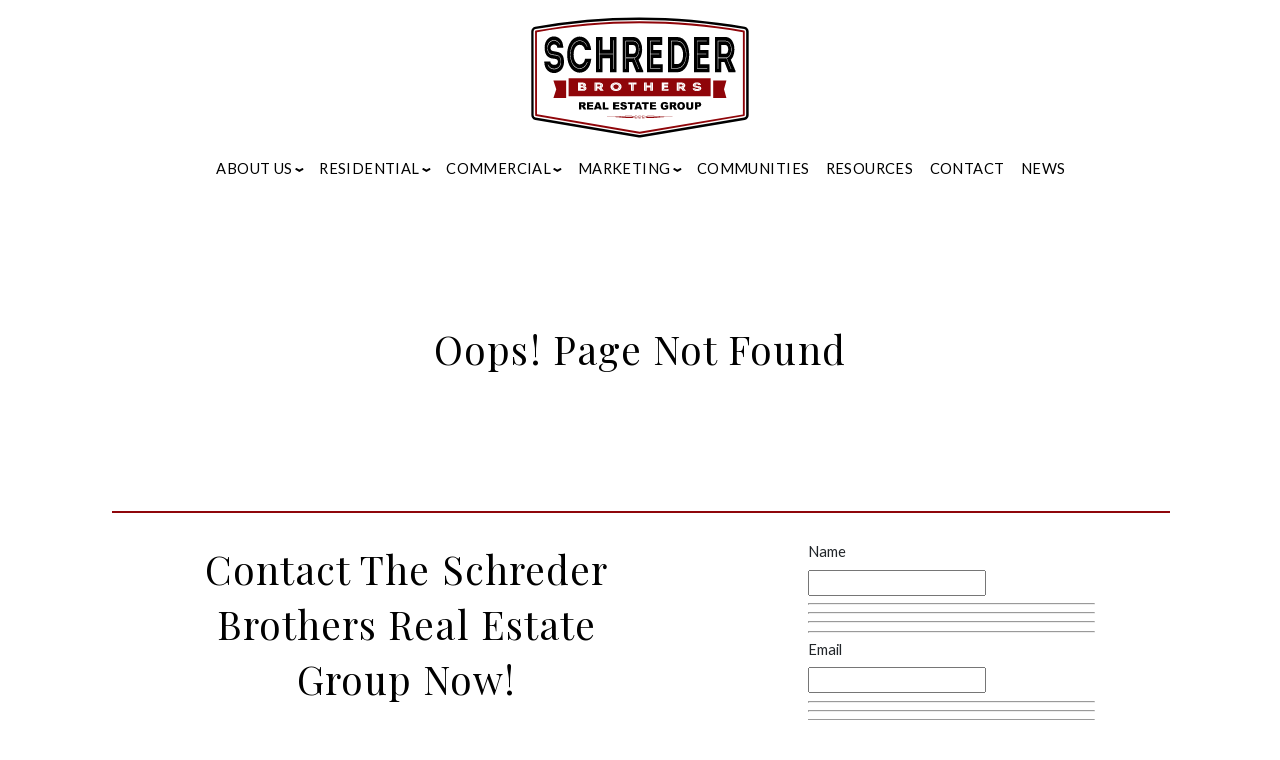

--- FILE ---
content_type: text/html; charset=utf-8
request_url: https://www.schreders.ca/notfound
body_size: 26224
content:

<!DOCTYPE html>
<html lang="en">
	<head>
		<meta http-equiv="X-UA-Compatible" content="IE=edge" />
		<meta http-equiv="Content-Type" content="text/html; charset=UTF-8" />
		<meta name="viewport" content="width=device-width, initial-scale=1, maximum-scale=5" user-scalable="yes">
		
		<!-- Brixwork Google Analytics  -->
            <!-- Entire gtag to show - both Legacy (UA-) and G4 (G-) -->
            <script async src="https://www.googletagmanager.com/gtag/js?id=G-DC6RH35GVF"></script>
            <script>
                window.dataLayer = window.dataLayer || [];
                function gtag(){dataLayer.push(arguments);}
                gtag('js', new Date());

                gtag('config', 'G-DC6RH35GVF');
            </script>

       <!-- End of Brixwork Google Analytics -->

<title>Oops! Page Not Found - Schreder Brothers Real Estate Group</title>
<meta name="title" property="og:title" content="Oops! Page Not Found - Schreder Brothers Real Estate Group">
<meta property="og:site_name" content=" - Schreder Brothers Real Estate Group"/>
<meta name="description" content="Oops! Page Not Found, provided to you by Schreder Brothers Real Estate Group" />
<meta property="og:type" content="website" />
<meta property="og:image" content="https://www.schreders.ca/templates/main/images/logo.jpg"/>
		<link rel="image_src" href="https://www.schreders.ca/templates/main/images/logo.jpg" / ><meta property="og:url" content="https://www.schreders.ca/notfound"/>
    <link rel="canonical" href="https://www.schreders.ca/notfound" />
    <meta name="google-site-verification" content="8bAkysEdz-dZo48mF4InctcovAWo_rkT_IvE_C1FVJo" />

<!-- START of header JS included through admin -->
<!-- Meta Pixel Code -->
<script>
!function(f,b,e,v,n,t,s)
{if(f.fbq)return;n=f.fbq=function(){n.callMethod?
n.callMethod.apply(n,arguments):n.queue.push(arguments)};
if(!f._fbq)f._fbq=n;n.push=n;n.loaded=!0;n.version='2.0';
n.queue=[];t=b.createElement(e);t.async=!0;
t.src=v;s=b.getElementsByTagName(e)[0];
s.parentNode.insertBefore(t,s)}(window, document,'script',
'https://connect.facebook.net/en_US/fbevents.js');
fbq('init', '885598772665983');
fbq('track', 'PageView');
</script>
<noscript><img height="1" width="1" style="display:none"
src="https://www.facebook.com/tr?id=885598772665983&ev=PageView&noscript=1"
/></noscript>
<!-- End Meta Pixel Code -->
<!-- END of  header JS included through admin -->
<script type="text/javascript">
    window.brixwork_settings = {};// declare new object, not array. Arrays are just numeric indexes only.
    window.brixwork_settings['sitepath'] = 'https://www.schreders.ca/';
    window.brixwork_settings['templatepath'] = 'https://www.schreders.ca/templates/main/';
    window.brixwork_settings['master_url'] = 'https://dlake5t2jxd2q.cloudfront.net/';
    window.brixwork_settings['cloudfront_url'] = 'https://dyhx7is8pu014.cloudfront.net/';
    window.brixwork_settings['spark_enabled'] = false;



        // declare blank object first.
    window.brixwork_modal_contact_settings = new Array();// declare new object, not array. Arrays are just numeric indexes only.


    </script>		
		<link rel="icon" type="image/png" href="https://www.schreders.ca/templates/main/images/favicon.png" />

        <link rel="stylesheet" type="text/css" media="all" href="https://www.schreders.ca/templates/main/sass/root.css?v=5.085" />
        <link rel="stylesheet" type="text/css" media="all" href="https://dlake5t2jxd2q.cloudfront.net/css/common.css?v=5.085" />
		<link rel="stylesheet" type="text/css" media="all" href="https://dlake5t2jxd2q.cloudfront.net/css/common_mobile.css?v=5.085" />
		<link rel="stylesheet" type="text/css" media="all" href="https://dlake5t2jxd2q.cloudfront.net/css/jquery.fancybox.css?v=5.085" />
		<link rel="stylesheet" type="text/css" media="all" href="https://dlake5t2jxd2q.cloudfront.net/css/jquery.fancybox-buttons.css?v=5.085" />
		<link rel="stylesheet" type="text/css" media="all" href="https://www.schreders.ca/templates/main/sass/layout.css?v=5.085" />
		<link rel="stylesheet" type="text/css" media="all" href="https://www.schreders.ca/templates/main/sass/jquery-ui.css?v=5.085" />
        <link rel="preconnect" href="https://fonts.googleapis.com">
        <link rel="preconnect" href="https://fonts.gstatic.com" crossorigin>
        <link href="https://fonts.googleapis.com/css2?family=Lato:wght@300;400&family=Playfair+Display&family=Questrial&display=swap" rel="stylesheet">
					<link rel="stylesheet" type="text/css" media="all" href="https://dlake5t2jxd2q.cloudfront.net//css/yaletown2//fav_N_rec_gallery_overlay.min.css?v=5.085" />
		<script type="text/javascript" src="https://ajax.googleapis.com/ajax/libs/jquery/3.3.1/jquery.min.js"></script><script type="text/javascript" src="https://ajax.googleapis.com/ajax/libs/jqueryui/1.12.1/jquery-ui.min.js"></script><link rel="stylesheet" type="text/css" media="all" href="https://dlake5t2jxd2q.cloudfront.net/css/owl.carousel.min.css?v=5.085" />
<link rel="stylesheet" type="text/css" media="all" href="https://dlake5t2jxd2q.cloudfront.net/css/owl.theme.default.min.css?v=5.085" />
<script src="https://dlake5t2jxd2q.cloudfront.net/js/owl.carousel.min.js?v=5.085" type="text/javascript" ></script>
    <link rel="stylesheet" type="text/css" href="https://dlake5t2jxd2q.cloudfront.net/css/layerslider6.css?v=5.085" />
    <script src="https://dlake5t2jxd2q.cloudfront.net/js/layerslider6/greensock.js?v=5.085" type="text/javascript" ></script>
    <script src="https://dlake5t2jxd2q.cloudfront.net/js/layerslider6/layerslider.transitions.js?v=5.085" type="text/javascript" ></script>
    <script src="https://dlake5t2jxd2q.cloudfront.net/js/layerslider6/layerslider.kreaturamedia.jquery.js?v=5.085" type="text/javascript" ></script>
    <link rel="stylesheet" type="text/css" media="all" href="https://dlake5t2jxd2q.cloudfront.net/css/PhotoSwipe/photoswipe.css?v=5.085" />
<link rel="stylesheet" type="text/css" media="all" href="https://dlake5t2jxd2q.cloudfront.net/css/PhotoSwipe/default-skin.css?v=5.085" />


<script type="text/javascript" src="https://dlake5t2jxd2q.cloudfront.net/js/PhotoSwipe/promise.js?v=5.085"></script>
<script type="text/javascript" src="https://dlake5t2jxd2q.cloudfront.net/js/PhotoSwipe/photoswipe.min.js?v=5.085"></script>
<script type="text/javascript" src="https://dlake5t2jxd2q.cloudfront.net/js/PhotoSwipe/photoswipe-ui-default.min.js?v=5.085"></script>
<script type="text/javascript" src="https://dlake5t2jxd2q.cloudfront.net/js/PhotoSwipe/brix_photoSwipe_API.js?v=5.085"></script>
		
		<script type="text/javascript" src="https://maps.googleapis.com/maps/api/js?key=AIzaSyAu7UFZbvs5rj5Q8lPSuU-jnbdROlNffWU&v=3"" ></script>	</head>

	<body id="page_37" class="pagetype_page" data-type="page" data-pageid="37" data-sessionid="63e1596c96e0de20d8a2d787430440b3">
        <!-- Load Facebook SDK for JavaScript -->
        <div id="fb-root"></div>
        <script async defer crossorigin="anonymous" src="https://connect.facebook.net/en_US/sdk.js#xfbml=1&version=v21.0"></script>
        		<div id="bodywrap" class="">
			

<header class="brix_nav  ">
    	<div id="menu_overlay"></div>
    	<div id="topbar_real"></div>

	<div id="topbar">
        <div class="logo_section">
            <div id="logo">
                <a href="/" title="Schreder Brothers Real Estate Group" aria-label="link to Schreder Brothers Real Estate Group home">
                    <svg id='header_logo' width="410" height="228" viewBox="0 0 410 228" xmlns="http://www.w3.org/2000/svg">
    <g fill-rule="nonzero" fill="none">
        <path d="M400.296 184.981 204.28 218.033 9.513 184.945l-.15-157.788c129.955-23.041 260.273-22.717 390.933 0v157.824z" fill="#FFF"/>
        <path fill="#8F0509" d="M70.74 115.347h267.147v34.214H70.74z"/>
        <path d="M50.677 84.347c0-4.657-3.81-5.42-8.409-5.8-9.988-1.043-16.557-5.988-16.687-20.439-.395-28.71 35.345-28.71 35.08 0H49.494c0-8.836-12.35-8.08-12.744-.19-.264 5.04 3.154 6.084 7.294 6.751 9.133 1.427 18.064 3.135 18.064 19.772 0 27.95-37.446 28.71-37.185-.569h11.364c.003 8.463 14.391 8.273 14.391.475zm3.745-32.322c-4.929-13.418-23.916-9.981-23.652 6.083.196 11.408 5.715 13.12 12.418 13.882 6.37.654 12.744.854 12.744 12.357 0 14.726-18.527 17.67-23.717 5.609h-.79c4.734 13.593 25.231 10.553 25.231-5.61 0-11.78-6.638-12.64-13.338-13.416-6.438-.655-11.742-2.186-11.742-12.835-.065-14.922 17.079-17.966 22.008-6.084l.838.014zM91.542 36.912c9.524 0 19.838 7.51 21.613 25.29H101.59c-1.63-6.751-5.124-9.795-10.05-9.795-6.898 0-11.432 7.527-11.432 18.539 0 9.791 4.469 18.349 11.433 18.443 4.99 0 9-3.6 10.248-10.743h11.56c-1.706 18.823-12.02 26.24-21.808 26.24-11.697.093-23.522-11.314-23.587-33.94.079-22.626 11.89-34.034 23.587-34.034zM105.6 84.635c-2.89 8.083-7.949 11.98-14.058 11.98-8.481 0-17.148-9.127-17.148-25.67 0-16.636 8.67-25.852 17.148-25.852 5.91 0 10.904 3.6 13.794 11.025h.79c-3.024-7.89-8.41-11.882-14.584-11.882-8.87 0-17.807 9.412-17.807 26.713 0 17.207 8.938 26.713 17.807 26.618 6.305 0 12.088-4.561 14.844-12.93l-.786-.002zM160.67 104.22h-12.04V77.507h-14.188v26.713h-12.024V37.675h12.024v24.144h14.189V37.675h12.04v66.545zm-31.943-6.456V70.275h25.622v27.489H155V44.043h-.652v25.096h-25.622V44.043h-.724v53.72h.724zM211.229 101.746v2.474h-13.126l-7.884-19.585h-6.112v19.585h-11.76V37.675h20.172c18.064.095 21.349 31.56 9.72 42.967l8.99 21.104zM192.57 77.507c.46 0 .92-.095 1.305-.095l8.543 20.532h.789l-6.638-15.685-1.957-5.04c12.418-2.945 12.023-32.322-2.035-32.322H177.8V97.85h.653V77.507h14.117zm0-1.047h-14.114V45.754h14.127c13.664 0 13.86 30.706 0 30.706h-.013zm-.065-23.562c-2.76-.095-5.653 0-8.413 0v16.444h8.413c6.383-.013 6.713-16.362.013-16.457l-.013.013zM247.047 52.885H230.03v9.412h15.637v15.115H230.03v11.693h17.614v15.115h-29.308V37.675h28.705l.006 15.21zm-23.192 44.3h19.314v-.953h-18.593V70.275h16.688v-.952h-16.688V45.66h18.002v-.953h-18.723v52.477zM275.1 104.22h-17.347V37.675h17.346c29.957.203 29.957 66.355 0 66.545zm-11.63-7.13h11.495c22.866 0 22.866-52.288 0-52.288h-11.494V97.09zm11.495-51.336h-10.894v50.288h10.894c22.077-.095 22.077-50.098 0-50.288zm-5.45 7.416h5.584c14.65 0 14.65 35.555 0 35.555h-5.584V53.17zM335.212 52.885h-17.017v9.412h15.637v15.115h-15.637v11.693h17.614v15.115h-29.302V37.675h28.705v15.21zm-23.192 44.3h19.313v-.953h-18.592V70.275h16.688v-.952H312.74V45.66h18.002v-.953H312.02v52.477zM384.76 101.746v2.474h-13.14l-7.883-19.585h-6.11v19.585h-11.742V37.675h20.168c18.067.095 21.352 31.56 9.723 42.967l8.983 21.104zm-18.658-24.239c.46 0 .92-.095 1.304-.095l8.546 20.532h.79l-6.635-15.685-1.957-5.04c12.418-2.945 12.023-32.322-2.035-32.322h-14.783V97.85h.652V77.507h14.118zm0-1.047h-14.124V45.754h14.124c13.65 0 13.85 30.706-.014 30.706h.014zm-.066-23.562c-2.76-.095-5.65 0-8.409 0v16.444h8.41c6.357-.013 6.686-16.362-.014-16.457l.013.013z" fill="#000"/>
        <path d="M101.878 131.028c1.631.655 2.42 1.816 2.42 3.207-.025 2.74-2.162 4.958-6.285 4.958h-9.46v-15.708h8.625c3.487 0 6.286 2.108 6.286 4.824a3.461 3.461 0 0 1-1.586 2.72zm-10.9-5.854v12.36h6.976c2.192 0 3.954-1.613 3.954-3.299 0-1.479-1.471-2.87-3.406-2.945v-.088c1.472-.269 2.568-1.728 2.568-2.893 0-1.705-1.759-3.142-3.915-3.142l-6.178.007zm.286.203v5.854h5.872c2.074 0 3.633-1.309 3.633-2.916 0-1.606-1.614-2.945-3.633-2.945l-5.872.007zm0 6.054v5.89h6.69c1.99 0 3.664-1.482 3.664-3.076s-1.674-2.804-3.664-2.804l-6.69-.01zm5.51-4.35c2.074 0 2.074 2.491.03 2.491H93.54v-2.49h3.233zm.893 8.545h-4.126v-2.579h4.097c2.078 0 2.104 2.579.03 2.579zM136.513 138.61v.583h-5.767l-3.46-4.62h-2.682v4.62h-5.164v-15.708h8.856c7.93.023 9.372 7.448 4.267 10.145l3.95 4.98zm-8.19-5.72c.202 0 .404-.023.577-.023l3.75 4.847h.347l-2.913-3.701-.865-1.191c5.45-.694 5.278-7.625-.897-7.625h-6.487v12.49h.287v-4.797h6.2zm0-.245h-6.198V125.4h6.197c6.002 0 6.087 7.245 0 7.245zm-.027-5.563c-1.213-.023-2.482 0-3.692 0v3.88h3.692c2.796 0 2.94-3.857 0-3.88zM149.521 131.365c0-10.858 20.706-10.858 20.706 0s-20.706 10.881-20.706 0zm18.198 0c0-8.433-15.657-8.41-15.657 0s15.657 8.433 15.657 0zm-15.37 0c0 8.21 15.083 8.054 15.083 0 0-8.053-15.083-8.187-15.083 0zm12.6 0c0 5.698-10.111 5.698-10.111 0 0-5.697 10.112-5.655 10.112 0zM183.265 127.082v-3.6h15.004v3.6h-4.938v12.108h-5.105v-12.108h-4.961zm7.672 10.606c0-4.127-.03-8.21-.059-12.315h5.421v-.202h-11.09v.202h5.438v12.315h.29zM229.41 139.193h-5.277v-6.303h-6.23v6.303h-5.278v-15.708h5.278v5.694h6.23v-5.687h5.277v15.701zm-14.026-1.525v-6.483h11.247v6.483h.287v-12.674h-.287v5.923h-11.237v-5.923h-.326v12.674h.316zM258.307 127.082h-7.47v2.218h6.85v3.567h-6.85v2.759h7.731v3.567h-12.865v-15.708h12.604v3.597zm-10.18 10.452h8.48v-.223h-8.154v-6.126h7.326v-.222h-7.336v-5.586h7.904v-.226h-8.22v12.383zM291.183 138.61v.583h-5.767l-3.46-4.62h-2.682v4.62h-5.163v-15.708h8.852c7.933.023 9.375 7.448 4.27 10.145l3.95 4.98zm-8.193-5.72c.202 0 .404-.023.577-.023l3.751 4.847h.346l-2.913-3.701-.868-1.191c5.454-.694 5.278-7.625-.893-7.625h-6.485v12.49h.287v-4.797h6.198zm0-.245h-6.198V125.4h6.198c6.001 0 6.09 7.245 0 7.245zm-.03-5.563c-1.21-.023-2.479 0-3.689 0v3.88h3.69c2.801 0 2.945-3.857.002-3.88h-.003zM315.324 134.507c0-1.1-1.673-1.28-3.692-1.371-4.384-.246-7.268-1.41-7.326-4.82-.173-6.775 15.516-6.775 15.402 0h-4.893c0-2.088-5.424-1.908-5.597-.046-.114 1.187 1.386 1.436 3.203 1.593 4.009.327 7.93.74 7.93 4.663 0 6.598-16.44 6.778-16.31-.134h4.991c-.023 1.987 6.292 1.954 6.292.115zm1.631-7.628c-2.162-3.161-10.5-2.356-10.382 1.436.085 2.69 2.508 3.096 5.45 3.273 2.799.16 5.594.203 5.594 2.919 0 3.475-8.131 4.169-10.411 1.309h-.346c2.078 3.207 11.09 2.49 11.09-1.31 0-2.78-2.913-2.984-5.852-3.164-2.828-.157-5.163-.517-5.163-3.027-.03-3.524 7.502-4.254 9.661-1.436h.36z" fill="#FFF"/>
        <path fill="#8F0509" d="M367.553 119.69h-24.872v33.051h24.872l-4.547-16.67zM42.115 119.69h23.961v33.051H42.115l5.401-16.526z"/>
        <path d="M90.181 174.516v-14.072h7.232a10.406 10.406 0 0 1 3.073.347 3.263 3.263 0 0 1 1.712 1.283 3.983 3.983 0 0 1-1.22 5.668c-.475.265-.99.452-1.523.556.4.117.78.293 1.129.52.259.22.492.468.694.74.23.272.434.566.607.877l2.1 4.081h-4.892l-2.32-4.307a3.25 3.25 0 0 0-.785-1.083 1.803 1.803 0 0 0-1.064-.327h-.381v5.717H90.18zm4.358-8.378h1.83c.388-.03.772-.095 1.148-.193.282-.053.533-.211.705-.441.179-.234.274-.52.27-.815a1.311 1.311 0 0 0-.43-1.047c-.287-.245-.83-.367-1.63-.367h-1.906l.013 2.863zM105.369 160.431h11.625v3.008h-7.277v2.238h6.748v2.873h-6.748v2.775h7.486v3.191h-11.834zM128.169 172.19h-4.925l-.682 2.326h-4.43l5.275-14.072h4.733l5.274 14.072h-4.544l-.701-2.327zm-.9-3.044-1.55-5.063-1.533 5.063h3.083zM134.794 160.431h4.348v10.616h6.771v3.469h-11.12zM154.4 160.431h11.626v3.008h-7.277v2.238h6.752v2.873h-6.752v2.775h7.502v3.191h-11.85zM167.817 169.856l4.126-.259c.044.551.232 1.08.545 1.535.462.58 1.175.9 1.915.858a2.112 2.112 0 0 0 1.431-.439 1.258 1.258 0 0 0 .027-1.993c-.32-.288-1.06-.56-2.222-.818-1.905-.429-3.262-.982-4.07-1.708a3.447 3.447 0 0 1-1.227-2.72 3.69 3.69 0 0 1 .63-2.051 4.161 4.161 0 0 1 1.885-1.516c.837-.368 1.987-.553 3.45-.553 1.795 0 3.163.335 4.104 1.005.942.67 1.502 1.734 1.68 3.194l-4.087.239a1.92 1.92 0 0 0-.67-1.371 1.907 1.907 0 0 0-1.457-.445c-.406-.03-.81.086-1.138.327a.983.983 0 0 0-.385.782.796.796 0 0 0 .326.605c.206.187.688.357 1.455.517 1.898.41 3.256.825 4.074 1.244a4.287 4.287 0 0 1 1.79 1.564c.378.628.572 1.349.562 2.082.005.889-.255 1.76-.747 2.5a4.717 4.717 0 0 1-2.088 1.734 8.427 8.427 0 0 1-3.379.59c-2.392 0-4.046-.462-4.961-1.385a5.473 5.473 0 0 1-1.57-3.518zM181.748 160.431h13.172v3.479h-4.41v10.606h-4.339V163.91h-4.423zM204.196 172.19h-4.925l-.685 2.326h-4.43l5.278-14.072h4.73l5.274 14.072h-4.54l-.702-2.327zm-.9-3.044-1.55-5.063-1.532 5.063h3.082zM208.482 160.431h13.185v3.479h-4.423v10.606h-4.339V163.91h-4.423zM223.624 160.431h11.622v3.008h-7.28v2.238h6.748v2.873h-6.752v2.775h7.502v3.191h-11.84zM251.389 169.43v-2.945h6.7v6.002a13.75 13.75 0 0 1-3.403 1.793 11.502 11.502 0 0 1-3.51.475c-1.665 0-3.023-.285-4.073-.854a5.84 5.84 0 0 1-2.44-2.546 8.354 8.354 0 0 1-.868-3.888 8.157 8.157 0 0 1 .946-4.012 6.16 6.16 0 0 1 2.78-2.588c.95-.454 2.23-.681 3.838-.681 1.55 0 2.711.14 3.48.422.742.262 1.401.713 1.915 1.309a5.838 5.838 0 0 1 1.145 2.251l-4.185.75a2.27 2.27 0 0 0-.877-1.22 2.73 2.73 0 0 0-1.575-.423 2.837 2.837 0 0 0-2.284.982c-.565.654-.847 1.703-.845 3.145 0 1.527.285 2.618.855 3.272a3.003 3.003 0 0 0 2.39.982c.471.001.939-.07 1.387-.213a7.416 7.416 0 0 0 1.52-.703v-1.31h-2.896zM260.724 174.516v-14.072h7.228a10.406 10.406 0 0 1 3.073.347c.7.222 1.304.674 1.716 1.283.45.676.679 1.478.652 2.29a3.937 3.937 0 0 1-.496 2.023 3.898 3.898 0 0 1-1.37 1.378c-.476.263-.99.451-1.523.556.4.119.78.294 1.129.52.259.219.49.467.691.74.23.273.435.566.61.877l2.1 4.08h-4.918l-2.32-4.306c-.184-.41-.45-.78-.782-1.083a1.81 1.81 0 0 0-1.063-.327h-.385v5.717l-4.342-.023zm4.355-8.378h1.83c.387-.03.771-.094 1.148-.193.281-.053.533-.211.704-.441a1.427 1.427 0 0 0-.156-1.862c-.287-.246-.829-.367-1.631-.367h-1.908l.013 2.863zM275.037 167.483c0-2.299.638-4.089 1.915-5.37 1.276-1.28 3.054-1.92 5.333-1.92 2.338 0 4.138.629 5.402 1.888 1.263 1.258 1.895 3.021 1.895 5.288 0 1.645-.276 2.994-.829 4.048a5.93 5.93 0 0 1-2.394 2.46 7.912 7.912 0 0 1-3.914.878 8.938 8.938 0 0 1-3.914-.76 5.88 5.88 0 0 1-2.522-2.401c-.648-1.093-.972-2.463-.972-4.11zm4.338.02c0 1.42.264 2.441.79 3.063a2.983 2.983 0 0 0 4.312.02c.513-.609.769-1.7.766-3.273 0-1.309-.264-2.29-.799-2.906a2.726 2.726 0 0 0-2.169-.916 2.632 2.632 0 0 0-2.104.93c-.531.618-.796 1.649-.796 3.082zM301.054 160.431h4.328v8.39a7.1 7.1 0 0 1-.388 2.357 5.094 5.094 0 0 1-1.217 1.94 4.827 4.827 0 0 1-1.738 1.166 8.693 8.693 0 0 1-3.034.47 19.3 19.3 0 0 1-2.237-.143 5.915 5.915 0 0 1-2.026-.57 5.115 5.115 0 0 1-1.487-1.217 4.451 4.451 0 0 1-.924-1.636 8.484 8.484 0 0 1-.404-2.382v-8.375h4.328v8.59c-.034.664.201 1.314.653 1.8a2.74 2.74 0 0 0 3.526 0 2.45 2.45 0 0 0 .652-1.81l-.032-8.58zM308.236 160.431h7.209c1.568 0 2.744.376 3.53 1.126.784.75 1.175 1.816 1.17 3.197 0 1.423-.426 2.534-1.278 3.335-.853.8-2.158 1.2-3.915 1.2h-2.374v5.237h-4.342V160.43zm4.355 6.005h1.06c.835 0 1.422-.144 1.761-.438a1.41 1.41 0 0 0 .51-1.12c.008-.418-.15-.822-.441-1.122-.294-.308-.848-.461-1.657-.461h-1.236l.003 3.141z" fill="#000"/>
        <path d="M136.875 188.538s21.72-.085 25.057.259c3.337.344 20.185 1.715 23.16 1.715 2.84 0 7.065.15 8.435-1.885h1.154a2.81 2.81 0 0 0 2.806 2.814 2.81 2.81 0 0 0 2.805-2.814h1.151a2.81 2.81 0 0 0 2.805 2.814 2.81 2.81 0 0 0 2.806-2.814h1.565a2.81 2.81 0 0 0 2.806 2.814 2.81 2.81 0 0 0 2.805-2.814h1.16c1.374 2.035 5.595 1.885 8.436 1.885 2.991 0 19.842-1.371 23.16-1.715 3.317-.344 25.057-.259 25.057-.259.77-.255-19.927-.684-25.058-.942-5.13-.259-15.392-1.636-23.26-1.715-6.302-.069-7.995 1.512-8.419 2.144h-1.115a2.796 2.796 0 0 0-2.783-2.567 2.796 2.796 0 0 0-2.782 2.567h-1.631a2.796 2.796 0 0 0-2.782-2.567 2.796 2.796 0 0 0-2.783 2.567h-1.174a2.793 2.793 0 0 0-2.78-2.584 2.793 2.793 0 0 0-2.782 2.584h-1.08c-.423-.632-2.116-2.213-8.415-2.144-7.87.085-18.132 1.46-23.263 1.715-5.131.255-25.83.687-25.061.942zm85.066-1.884c5.9-.089 18.73.327 18.73 1.456h-24.204s-.427-1.371 5.474-1.456zm-10.52-.603a2.36 2.36 0 0 1 2.28 1.362c.41.88.243 1.921-.42 2.628a2.356 2.356 0 0 1-2.59.578 2.37 2.37 0 0 1-1.491-2.202c-.02-.61.203-1.202.62-1.646a2.28 2.28 0 0 1 1.601-.72zm-7.176 0a2.36 2.36 0 0 1 2.28 1.362c.41.88.243 1.921-.42 2.628a2.356 2.356 0 0 1-2.59.578 2.37 2.37 0 0 1-1.491-2.202c-.02-.608.202-1.2.618-1.644a2.28 2.28 0 0 1 1.597-.722h.006zm-6.736 0a2.36 2.36 0 0 1 2.28 1.362c.41.88.243 1.921-.42 2.628a2.356 2.356 0 0 1-2.59.578 2.37 2.37 0 0 1-1.49-2.202c-.021-.608.201-1.2.617-1.644a2.28 2.28 0 0 1 1.597-.722h.006zm-10.512.603c5.9.085 5.473 1.456 5.473 1.456h-24.203c-.007-1.116 12.822-1.545 18.723-1.456h.007z" fill="#8F0509"/>
        <path d="M197.249 189.942a1.501 1.501 0 0 0 1.699-1.217c.109-.455.01-.935-.27-1.309 0 .128 0 .259-.02.396-.088 1.139-.731 1.466-1.204 1.368-.473-.098-.786-.465-.509-1.728.03-.133.07-.265.118-.393a1.636 1.636 0 0 0-.835 1.097 1.45 1.45 0 0 0 1.02 1.786zM203.984 189.942a1.5 1.5 0 0 0 1.7-1.204 1.585 1.585 0 0 0-.271-1.309c0 .128 0 .259-.02.396-.088 1.139-.73 1.466-1.203 1.368-.473-.098-.786-.465-.51-1.728.03-.134.069-.265.118-.393a1.616 1.616 0 0 0-.835 1.097 1.45 1.45 0 0 0 1.021 1.773zM210.903 190.132c.782.17 1.578-.422 1.774-1.309a1.752 1.752 0 0 0-.28-1.423c0 .137 0 .281-.02.428-.091 1.244-.767 1.597-1.262 1.49-.496-.109-.82-.505-.529-1.88.03-.145.072-.288.124-.428a1.747 1.747 0 0 0-.874 1.191c-.202.89.274 1.761 1.067 1.931z" fill="#8F0509"/>
        <path d="M203.417 9.996c65.41 0 131.07 5.77 196.98 17.308v157.834l-196.129 32.869L9.617 185.089l-.15-157.785a1093.757 1093.757 0 0 1 193.95-17.308m.023-9.035v9.035V.961A1108.15 1108.15 0 0 0 7.885 18.41c-4.296.772-7.417 4.523-7.417 8.9l.15 157.79c.004 4.404 3.173 8.163 7.502 8.9l194.654 32.915a9.074 9.074 0 0 0 2.978.003l196.129-32.879c4.337-.727 7.516-4.49 7.522-8.9V27.303c0-4.393-3.15-8.15-7.464-8.9C335.571 6.828 268.787.96 203.44.96z" fill="#000"/>
        <path d="M203.316 9.996c65.393 0 131.022 5.72 196.885 17.161v157.824l-195.92 33.052-194.86-33.088-.15-157.788a1104.303 1104.303 0 0 1 194.045-17.16m0-4.517A1113.738 1113.738 0 0 0 8.479 22.71a4.515 4.515 0 0 0-3.725 4.45l.15 157.789a4.518 4.518 0 0 0 3.764 4.444l194.863 33.1a4.315 4.315 0 0 0 1.497 0l195.92-33.051a4.512 4.512 0 0 0 3.758-4.454V27.158a4.512 4.512 0 0 0-3.739-4.451C334.918 11.276 268.422 5.48 203.322 5.48h-.006z" fill="#FFF"/>
        <path d="M204.281 219.797c-.098 0-.197-.01-.294-.026L9.222 186.676a1.756 1.756 0 0 1-1.458-1.73L7.611 27.16c0-.854.61-1.585 1.448-1.734A1119.05 1119.05 0 0 1 203.886 8.239h.679c64.722.043 130.673 5.825 196.037 17.187.84.145 1.455.876 1.455 1.731v157.824c0 .858-.619 1.59-1.461 1.731L204.58 219.764c-.099.02-.2.033-.3.033zM11.277 183.46l193.004 32.8 194.263-32.758V28.636c-129.792-22.396-260.136-22.4-387.43 0l.163 154.824z" fill="#8F0509"/>
    </g>
</svg>
                </a>
            </div>
            
            <div id="hamburger_menu">
                <a title="Open menu">
                    <div class="hamburger_wrapper">
                        <span class="one"></span>
                        <span class="two"></span>
                        <span class="three"></span>
                        <span class="four"></span>
                    </div>
                </a>
            </div>
            <div id="menu" class="horizontal_nav">
                <nav>
                    <ul class="menulv_0 menulv_0" id="nav_ul"><li class="nav_list_item expandmenu" id="nav_listitem_id_4"><a id="nav_link_id_4" title="Meet Our Team">About Us<div class="arrow"><span class="right"></span><span class="left"></span></div></a><ul class="menulv_1 menulv_1" id="nav_ul_4"><li class="nav_list_item " id="nav_listitem_id_128"><a href="https://www.schreders.ca/about_team/" id="nav_link_id_128" title="Meet the Team">Meet the Team</a></li><li class="nav_list_item " id="nav_listitem_id_54"><a href="https://www.schreders.ca/testimonials" id="nav_link_id_54" title="What Our Clients Have to Say">Testimonials</a></li></ul></li><li class="nav_list_item expandmenu" id="nav_listitem_id_5"><a id="nav_link_id_5" title="">Residential<div class="arrow"><span class="right"></span><span class="left"></span></div></a><ul class="menulv_1 menulv_1" id="nav_ul_5"><li class="nav_list_item " id="nav_listitem_id_17"><a href="https://www.schreders.ca/featured_listings" id="nav_link_id_17" title="Our Featured Listings">Featured</a></li><li class="nav_list_item " id="nav_listitem_id_38"><a href="https://www.schreders.ca/sold-listings" id="nav_link_id_38" title="Sold Properties">Sold</a></li><li class="nav_list_item " id="nav_listitem_id_16"><a href="https://www.schreders.ca/mls-search/" id="nav_link_id_16" title="Search The MLS®">MLS® Search</a></li><li class="nav_list_item " id="nav_listitem_id_77"><a href="https://www.schreders.ca/blog/category/monthly-market-updates/" id="nav_link_id_77" title="A Closer Look Into Current Market Trends and Stats">Market Update</a></li><li class="nav_list_item expandmenu" id="nav_listitem_id_104"><a id="nav_link_id_104" title="Langley">Langley<div class="arrow"><span class="right"></span><span class="left"></span></div></a><ul class="menulv_2 menulv_2" id="nav_ul_104"><li class="nav_list_item " id="nav_listitem_id_110"><a href="https://www.schreders.ca/listings/city-Langley/type-House/page-1" id="nav_link_id_110" title="Houses in Langley">Houses</a></li><li class="nav_list_item " id="nav_listitem_id_111"><a href="https://www.schreders.ca/listings/city-Langley/type-Townhome/page-1" id="nav_link_id_111" title="Townhomes in Langley">Townhomes</a></li><li class="nav_list_item " id="nav_listitem_id_112"><a href="https://www.schreders.ca/listings/city-Langley/type-Condo/page-1" id="nav_link_id_112" title="Condos in Langley">Condos</a></li></ul></li><li class="nav_list_item expandmenu" id="nav_listitem_id_105"><a id="nav_link_id_105" title="Surrey">Surrey<div class="arrow"><span class="right"></span><span class="left"></span></div></a><ul class="menulv_2 menulv_2" id="nav_ul_105"><li class="nav_list_item " id="nav_listitem_id_113"><a href="https://www.schreders.ca/listings/city-Surrey/type-House/page-1" id="nav_link_id_113" title="Houses in Surrey">Houses</a></li><li class="nav_list_item " id="nav_listitem_id_114"><a href="https://www.schreders.ca/listings/city-Surrey/type-Townhome/page-1" id="nav_link_id_114" title="Townhomes in Surrey">Townhomes</a></li><li class="nav_list_item " id="nav_listitem_id_115"><a href="https://www.schreders.ca/listings/city-Surrey/type-Condo/page-1" id="nav_link_id_115" title="Condos in Surrey">Condos</a></li></ul></li><li class="nav_list_item expandmenu" id="nav_listitem_id_106"><a id="nav_link_id_106" title="White Rock">White Rock<div class="arrow"><span class="right"></span><span class="left"></span></div></a><ul class="menulv_2 menulv_2" id="nav_ul_106"><li class="nav_list_item " id="nav_listitem_id_116"><a href="https://www.schreders.ca/listings/city-White-Rock/type-House/page-1" id="nav_link_id_116" title="Houses in White Rock">Houses</a></li><li class="nav_list_item " id="nav_listitem_id_117"><a href="https://www.schreders.ca/listings/city-White-Rock/type-Townhome/page-1" id="nav_link_id_117" title="Townhomes in White Rock">Townhomes</a></li><li class="nav_list_item " id="nav_listitem_id_118"><a href="https://www.schreders.ca/listings/city-White-Rock/type-Condo/page-1" id="nav_link_id_118" title="Condos in White Rock">Condos</a></li></ul></li><li class="nav_list_item expandmenu" id="nav_listitem_id_107"><a id="nav_link_id_107" title="Maple Ridge">Maple Ridge<div class="arrow"><span class="right"></span><span class="left"></span></div></a><ul class="menulv_2 menulv_2" id="nav_ul_107"><li class="nav_list_item " id="nav_listitem_id_119"><a href="https://www.schreders.ca/listings/city-Maple-Ridge/type-House/page-1" id="nav_link_id_119" title="Houses in Maple Ridge">Houses</a></li><li class="nav_list_item " id="nav_listitem_id_120"><a href="https://www.schreders.ca/listings/city-Maple-Ridge/type-Townhome/page-1" id="nav_link_id_120" title="Townhomes in Maple Ridge">Townhomes</a></li><li class="nav_list_item " id="nav_listitem_id_121"><a href="https://www.schreders.ca/listings/city-Maple-Ridge/type-Condo/page-1" id="nav_link_id_121" title="Condos in Maple Ridge">Condos</a></li></ul></li><li class="nav_list_item expandmenu" id="nav_listitem_id_108"><a id="nav_link_id_108" title="Cloverdale">Cloverdale<div class="arrow"><span class="right"></span><span class="left"></span></div></a><ul class="menulv_2 menulv_2" id="nav_ul_108"><li class="nav_list_item " id="nav_listitem_id_122"><a href="https://www.schreders.ca/listings/city-Cloverdale/type-House/page-1" id="nav_link_id_122" title="Houses in Cloverdale">Houses</a></li><li class="nav_list_item " id="nav_listitem_id_123"><a href="https://www.schreders.ca/listings/city-Cloverdale/type-Townhome/page-1" id="nav_link_id_123" title="Townhomes in Cloverdale">Townhomes</a></li><li class="nav_list_item " id="nav_listitem_id_124"><a href="https://www.schreders.ca/listings/city-Cloverdale/type-Condo/page-1" id="nav_link_id_124" title="Condos in Cloverdale">Condos</a></li></ul></li><li class="nav_list_item expandmenu" id="nav_listitem_id_109"><a id="nav_link_id_109" title="Abbotsford">Abbotsford<div class="arrow"><span class="right"></span><span class="left"></span></div></a><ul class="menulv_2 menulv_2" id="nav_ul_109"><li class="nav_list_item " id="nav_listitem_id_125"><a href="https://www.schreders.ca/listings/city-Abbotsford/type-House/page-1" id="nav_link_id_125" title="Houses in Abbotsford">Houses</a></li><li class="nav_list_item " id="nav_listitem_id_126"><a href="https://www.schreders.ca/listings/city-Abbotsford/type-Townhome/page-1" id="nav_link_id_126" title="Townhomes in Abbotsford">Townhomes</a></li><li class="nav_list_item " id="nav_listitem_id_127"><a href="https://www.schreders.ca/listings/city-Abbotsford/type-Condo/page-1" id="nav_link_id_127" title="Condos in Abbotsford">Condos</a></li></ul></li></ul></li><li class="nav_list_item expandmenu" id="nav_listitem_id_83"><a id="nav_link_id_83" title="Commercial Listings">Commercial<div class="arrow"><span class="right"></span><span class="left"></span></div></a><ul class="menulv_1 menulv_1" id="nav_ul_83"><li class="nav_list_item expandmenu" id="nav_listitem_id_85"><a id="nav_link_id_85" title="Featured">Featured<div class="arrow"><span class="right"></span><span class="left"></span></div></a><ul class="menulv_2 menulv_2" id="nav_ul_85"><li class="nav_list_item " id="nav_listitem_id_131"><a href="https://www.schreders.ca/commercial-featured-for-sale" id="nav_link_id_131" title="Our Featured Commercial Sale">For Sale</a></li><li class="nav_list_item " id="nav_listitem_id_130"><a href="https://www.schreders.ca/commercial-featured-for-lease" id="nav_link_id_130" title="Our Featured Commercial Lease">For Lease</a></li></ul></li><li class="nav_list_item " id="nav_listitem_id_129"><a href="https://www.schreders.ca/commercial-sold" id="nav_link_id_129" title="Sold & Leased Commercial Properties">Sold/Leased</a></li></ul></li><li class="nav_list_item expandmenu" id="nav_listitem_id_87"><a id="nav_link_id_87" title="Marketing Services">Marketing<div class="arrow"><span class="right"></span><span class="left"></span></div></a><ul class="menulv_1 menulv_1" id="nav_ul_87"><li class="nav_list_item " id="nav_listitem_id_6"><a href="https://www.schreders.ca/marketing" id="nav_link_id_6" title="Home Selling Process with The Schreder Brothers">Selling</a></li><li class="nav_list_item " id="nav_listitem_id_60"><a href="https://www.schreders.ca/buying" id="nav_link_id_60" title="Home Buying Process with The Schreder Brothers">Buying</a></li><li class="nav_list_item " id="nav_listitem_id_68"><a href="https://www.schreders.ca/commercial_services" id="nav_link_id_68" title="Finding The Perfect Space to Meet Your Business Needs">Leasing</a></li></ul></li><li class="nav_list_item " id="nav_listitem_id_42"><a href="https://www.schreders.ca/communities" id="nav_link_id_42" title="Search by Your Favourite Communities">Communities</a></li><li class="nav_list_item " id="nav_listitem_id_7"><a href="https://www.schreders.ca/links" id="nav_link_id_7" title="Links & Resources">Resources</a></li><li class="nav_list_item " id="nav_listitem_id_9"><a href="https://www.schreders.ca/contact" id="nav_link_id_9" title="Contact Us">Contact</a></li><li class="nav_list_item " id="nav_listitem_id_8"><a href="https://www.schreders.ca/blog/" id="nav_link_id_8" title="Blog">News</a></li></ul>                </nav>
            </div>
        </div>
		
		<div class="header_contact">
            <div id="menu_contact">
                <a href="tel:604.530.0231" title="Call Schreder Brothers">604.530.0231</a>
                
	
	<script type="text/javascript">
	document.write("<a href=\"&#x6d;&#00097;&#000105;&#x6c;&#x74;&#x6f;&#x3a;");
		document.write("&#000105;&#110;&#102;&#111;&#64;&#000115;&#x63;&#000104;&#000114;&#x65;&#100;&#101;&#114;&#x73;&#46;&#99;&#00097;\"");
		document.write(">&#000105;&#000110;&#000102;&#111;&#x40;&#000115;&#00099;&#x68;&#x72;&#101;&#x64;&#000101;&#x72;&#115;&#46;&#x63;&#x61;</a>");
		</script>            </div>
		</div>
	</div>
    <nav>
        <div id="menu" class="vertical_nav">
            <ul class="menulv_0 menulv_0" id="nav_ul"><li class="nav_list_item expandmenu" id="nav_listitem_id_4"><a id="nav_link_id_4" title="Meet Our Team">About Us<div class="arrow"><span class="right"></span><span class="left"></span></div></a><ul class="menulv_1 menulv_1" id="nav_ul_4"><li class="nav_list_item " id="nav_listitem_id_128"><a href="https://www.schreders.ca/about_team/" id="nav_link_id_128" title="Meet the Team">Meet the Team</a></li><li class="nav_list_item " id="nav_listitem_id_54"><a href="https://www.schreders.ca/testimonials" id="nav_link_id_54" title="What Our Clients Have to Say">Testimonials</a></li></ul></li><li class="nav_list_item expandmenu" id="nav_listitem_id_5"><a id="nav_link_id_5" title="">Residential<div class="arrow"><span class="right"></span><span class="left"></span></div></a><ul class="menulv_1 menulv_1" id="nav_ul_5"><li class="nav_list_item " id="nav_listitem_id_17"><a href="https://www.schreders.ca/featured_listings" id="nav_link_id_17" title="Our Featured Listings">Featured</a></li><li class="nav_list_item " id="nav_listitem_id_38"><a href="https://www.schreders.ca/sold-listings" id="nav_link_id_38" title="Sold Properties">Sold</a></li><li class="nav_list_item " id="nav_listitem_id_16"><a href="https://www.schreders.ca/mls-search/" id="nav_link_id_16" title="Search The MLS®">MLS® Search</a></li><li class="nav_list_item " id="nav_listitem_id_77"><a href="https://www.schreders.ca/blog/category/monthly-market-updates/" id="nav_link_id_77" title="A Closer Look Into Current Market Trends and Stats">Market Update</a></li><li class="nav_list_item expandmenu" id="nav_listitem_id_104"><a id="nav_link_id_104" title="Langley">Langley<div class="arrow"><span class="right"></span><span class="left"></span></div></a><ul class="menulv_2 menulv_2" id="nav_ul_104"><li class="nav_list_item " id="nav_listitem_id_110"><a href="https://www.schreders.ca/listings/city-Langley/type-House/page-1" id="nav_link_id_110" title="Houses in Langley">Houses</a></li><li class="nav_list_item " id="nav_listitem_id_111"><a href="https://www.schreders.ca/listings/city-Langley/type-Townhome/page-1" id="nav_link_id_111" title="Townhomes in Langley">Townhomes</a></li><li class="nav_list_item " id="nav_listitem_id_112"><a href="https://www.schreders.ca/listings/city-Langley/type-Condo/page-1" id="nav_link_id_112" title="Condos in Langley">Condos</a></li></ul></li><li class="nav_list_item expandmenu" id="nav_listitem_id_105"><a id="nav_link_id_105" title="Surrey">Surrey<div class="arrow"><span class="right"></span><span class="left"></span></div></a><ul class="menulv_2 menulv_2" id="nav_ul_105"><li class="nav_list_item " id="nav_listitem_id_113"><a href="https://www.schreders.ca/listings/city-Surrey/type-House/page-1" id="nav_link_id_113" title="Houses in Surrey">Houses</a></li><li class="nav_list_item " id="nav_listitem_id_114"><a href="https://www.schreders.ca/listings/city-Surrey/type-Townhome/page-1" id="nav_link_id_114" title="Townhomes in Surrey">Townhomes</a></li><li class="nav_list_item " id="nav_listitem_id_115"><a href="https://www.schreders.ca/listings/city-Surrey/type-Condo/page-1" id="nav_link_id_115" title="Condos in Surrey">Condos</a></li></ul></li><li class="nav_list_item expandmenu" id="nav_listitem_id_106"><a id="nav_link_id_106" title="White Rock">White Rock<div class="arrow"><span class="right"></span><span class="left"></span></div></a><ul class="menulv_2 menulv_2" id="nav_ul_106"><li class="nav_list_item " id="nav_listitem_id_116"><a href="https://www.schreders.ca/listings/city-White-Rock/type-House/page-1" id="nav_link_id_116" title="Houses in White Rock">Houses</a></li><li class="nav_list_item " id="nav_listitem_id_117"><a href="https://www.schreders.ca/listings/city-White-Rock/type-Townhome/page-1" id="nav_link_id_117" title="Townhomes in White Rock">Townhomes</a></li><li class="nav_list_item " id="nav_listitem_id_118"><a href="https://www.schreders.ca/listings/city-White-Rock/type-Condo/page-1" id="nav_link_id_118" title="Condos in White Rock">Condos</a></li></ul></li><li class="nav_list_item expandmenu" id="nav_listitem_id_107"><a id="nav_link_id_107" title="Maple Ridge">Maple Ridge<div class="arrow"><span class="right"></span><span class="left"></span></div></a><ul class="menulv_2 menulv_2" id="nav_ul_107"><li class="nav_list_item " id="nav_listitem_id_119"><a href="https://www.schreders.ca/listings/city-Maple-Ridge/type-House/page-1" id="nav_link_id_119" title="Houses in Maple Ridge">Houses</a></li><li class="nav_list_item " id="nav_listitem_id_120"><a href="https://www.schreders.ca/listings/city-Maple-Ridge/type-Townhome/page-1" id="nav_link_id_120" title="Townhomes in Maple Ridge">Townhomes</a></li><li class="nav_list_item " id="nav_listitem_id_121"><a href="https://www.schreders.ca/listings/city-Maple-Ridge/type-Condo/page-1" id="nav_link_id_121" title="Condos in Maple Ridge">Condos</a></li></ul></li><li class="nav_list_item expandmenu" id="nav_listitem_id_108"><a id="nav_link_id_108" title="Cloverdale">Cloverdale<div class="arrow"><span class="right"></span><span class="left"></span></div></a><ul class="menulv_2 menulv_2" id="nav_ul_108"><li class="nav_list_item " id="nav_listitem_id_122"><a href="https://www.schreders.ca/listings/city-Cloverdale/type-House/page-1" id="nav_link_id_122" title="Houses in Cloverdale">Houses</a></li><li class="nav_list_item " id="nav_listitem_id_123"><a href="https://www.schreders.ca/listings/city-Cloverdale/type-Townhome/page-1" id="nav_link_id_123" title="Townhomes in Cloverdale">Townhomes</a></li><li class="nav_list_item " id="nav_listitem_id_124"><a href="https://www.schreders.ca/listings/city-Cloverdale/type-Condo/page-1" id="nav_link_id_124" title="Condos in Cloverdale">Condos</a></li></ul></li><li class="nav_list_item expandmenu" id="nav_listitem_id_109"><a id="nav_link_id_109" title="Abbotsford">Abbotsford<div class="arrow"><span class="right"></span><span class="left"></span></div></a><ul class="menulv_2 menulv_2" id="nav_ul_109"><li class="nav_list_item " id="nav_listitem_id_125"><a href="https://www.schreders.ca/listings/city-Abbotsford/type-House/page-1" id="nav_link_id_125" title="Houses in Abbotsford">Houses</a></li><li class="nav_list_item " id="nav_listitem_id_126"><a href="https://www.schreders.ca/listings/city-Abbotsford/type-Townhome/page-1" id="nav_link_id_126" title="Townhomes in Abbotsford">Townhomes</a></li><li class="nav_list_item " id="nav_listitem_id_127"><a href="https://www.schreders.ca/listings/city-Abbotsford/type-Condo/page-1" id="nav_link_id_127" title="Condos in Abbotsford">Condos</a></li></ul></li></ul></li><li class="nav_list_item expandmenu" id="nav_listitem_id_83"><a id="nav_link_id_83" title="Commercial Listings">Commercial<div class="arrow"><span class="right"></span><span class="left"></span></div></a><ul class="menulv_1 menulv_1" id="nav_ul_83"><li class="nav_list_item expandmenu" id="nav_listitem_id_85"><a id="nav_link_id_85" title="Featured">Featured<div class="arrow"><span class="right"></span><span class="left"></span></div></a><ul class="menulv_2 menulv_2" id="nav_ul_85"><li class="nav_list_item " id="nav_listitem_id_131"><a href="https://www.schreders.ca/commercial-featured-for-sale" id="nav_link_id_131" title="Our Featured Commercial Sale">For Sale</a></li><li class="nav_list_item " id="nav_listitem_id_130"><a href="https://www.schreders.ca/commercial-featured-for-lease" id="nav_link_id_130" title="Our Featured Commercial Lease">For Lease</a></li></ul></li><li class="nav_list_item " id="nav_listitem_id_129"><a href="https://www.schreders.ca/commercial-sold" id="nav_link_id_129" title="Sold & Leased Commercial Properties">Sold/Leased</a></li></ul></li><li class="nav_list_item expandmenu" id="nav_listitem_id_87"><a id="nav_link_id_87" title="Marketing Services">Marketing<div class="arrow"><span class="right"></span><span class="left"></span></div></a><ul class="menulv_1 menulv_1" id="nav_ul_87"><li class="nav_list_item " id="nav_listitem_id_6"><a href="https://www.schreders.ca/marketing" id="nav_link_id_6" title="Home Selling Process with The Schreder Brothers">Selling</a></li><li class="nav_list_item " id="nav_listitem_id_60"><a href="https://www.schreders.ca/buying" id="nav_link_id_60" title="Home Buying Process with The Schreder Brothers">Buying</a></li><li class="nav_list_item " id="nav_listitem_id_68"><a href="https://www.schreders.ca/commercial_services" id="nav_link_id_68" title="Finding The Perfect Space to Meet Your Business Needs">Leasing</a></li></ul></li><li class="nav_list_item " id="nav_listitem_id_42"><a href="https://www.schreders.ca/communities" id="nav_link_id_42" title="Search by Your Favourite Communities">Communities</a></li><li class="nav_list_item " id="nav_listitem_id_7"><a href="https://www.schreders.ca/links" id="nav_link_id_7" title="Links & Resources">Resources</a></li><li class="nav_list_item " id="nav_listitem_id_9"><a href="https://www.schreders.ca/contact" id="nav_link_id_9" title="Contact Us">Contact</a></li><li class="nav_list_item " id="nav_listitem_id_8"><a href="https://www.schreders.ca/blog/" id="nav_link_id_8" title="Blog">News</a></li><li class="nav_list_item " id="nav_listitem_id_999"><a href="tel:604.530.0231" id="nav_link_id_999" title="Call 604.530.0231">call</a></li><li class="nav_list_item " id="nav_listitem_id_998"><a href="mailto:info@schreders.ca" id="nav_link_id_998" title="eMail info@schreders.ca">eMail</a></li></ul>            <div class="close_button">
                <span class="one"></span>
                <span class="two"></span>
            </div>
            <div class="social_icons">
                
			<div class="social_icon">
				<a href="https://www.facebook.com/SchrederBrothers" title="Schreder Brothers Real Estate Group on Facebook" target="_blank" rel="noreferrer">
					<svg class="footer_social_icon" xmlns="http://www.w3.org/2000/svg" viewBox="0 0 39.999 40"><path><title>Facebook icon</title></path><path fill="#A6A8AC" d="M37.791 0H2.208C.988 0 0 .988 0 2.209v35.582C0 39.011.988 40 2.208 40h19.158V24.51h-5.212v-6.036h5.212v-4.452c0-5.167 3.155-7.979 7.764-7.979 2.208 0 4.105.164 4.658.237v5.399l-3.198.001c-2.506 0-2.991 1.191-2.991 2.938v3.855h5.979l-.779 6.036H27.6V40h10.192c1.22 0 2.208-.989 2.208-2.209V2.209C39.999.988 39.011 0 37.791 0z"/></svg>
				</a>
			</div>							
		
			<div class="social_icon">
				<a href="https://www.linkedin.com/company/schreder-brothers/" title="Schreder Brothers Real Estate Group on LinkedIn" target="_blank" rel="noreferrer">
					<svg class="footer_social_icon" xmlns="http://www.w3.org/2000/svg" viewBox="0 0 24 24"><path><title>LinkedIn icon</title></path><g fill="#A6A8AB"><path d="M16.5 8c-1.414 0-2.675 1.35-3.5 2.483V8H9v14h4v-8c0-1.105.895-2 2-2s2 .895 2 2v8h4v-9c0-2.761-2.015-5-4.5-5z"/><circle cx="5" cy="4" r="2"/><path d="M3 8h4v14H3z"/></g></svg>
				</a>
			</div>							
		
			<div class="social_icon">
				<a href="https://www.youtube.com/channel/UC_H1cGKtFVVi2oEDnlljDYw" title="Schreder Brothers Real Estate Group on Youtube" target="_blank" rel="noreferrer">
					<svg class="footer_social_icon" xmlns="http://www.w3.org/2000/svg" viewBox="0 0 24 24"><path><title>Youtube icon</title></path><path fill="#A6A8AB" d="M18.917 17.555H17.6l.006-.764c0-.341.279-.618.621-.618h.085c.342 0 .621.277.621.618l-.016.764zm-4.94-1.639c-.334 0-.607.225-.607.5v3.721c0 .273.273.499.607.499.336 0 .609-.226.609-.499v-3.721c0-.275-.274-.5-.609-.5zM22 13.835v7.078C22 22.61 20.527 24 18.727 24H5.273C3.472 24 2 22.61 2 20.913v-7.078c0-1.697 1.472-3.087 3.273-3.087h13.453c1.801 0 3.274 1.39 3.274 3.087zM6.17 21.682l-.001-7.456h1.668v-1.104l-4.446-.006V14.2l1.389.005v7.477h1.39zm5-6.346H9.779v3.981c0 .576.035.864-.002.966-.113.309-.621.636-.819.033-.034-.105-.005-.424-.005-.972l-.006-4.009H7.564l.004 3.946c.001.604-.013 1.056.005 1.261.034.361.022.784.358 1.024.625.451 1.824-.067 2.124-.712l-.003.822 1.117.002v-6.342zm4.448 4.56l-.003-3.313c-.001-1.264-.946-2.021-2.229-.998l.006-2.463-1.391.001-.005 8.504 1.142-.018.104-.529c1.461 1.339 2.379.422 2.376-1.184zm4.354-.439l-1.044.005c-.001.041-.002.09-.002.142v.581c0 .312-.258.564-.57.564h-.204c-.313 0-.569-.253-.569-.564v-1.532h2.388v-.898c0-.656-.018-1.313-.071-1.688-.171-1.188-1.838-1.376-2.681-.768-.264.19-.466.444-.583.785-.12.343-.178.809-.178 1.401v1.976c-.001 3.285 3.989 2.82 3.514-.004zM14.623 8.729c.07.174.182.314.334.422.148.105.341.157.568.157.2 0 .379-.054.533-.165.153-.11.284-.277.39-.499l-.026.546h1.551V2.599h-1.221v5.13c0 .278-.229.505-.509.505-.278 0-.509-.227-.509-.505v-5.13h-1.271v4.446c0 .565.009.944.025 1.135.019.19.063.373.135.549zM9.924 5.006c0-.633.054-1.127.159-1.483.104-.354.294-.64.569-.855.273-.216.624-.324 1.051-.324.357 0 .666.07.923.208.257.14.456.319.594.541.142.224.236.452.287.688.053.236.078.596.078 1.079v1.667c0 .611-.024 1.062-.072 1.347-.046.287-.148.552-.305.801-.155.246-.354.432-.598.549-.244.119-.524.176-.841.176-.354 0-.65-.048-.896-.15-.246-.101-.436-.254-.571-.457-.137-.203-.233-.449-.291-.738-.059-.289-.087-.723-.087-1.3V5.006zm1.215 2.619c0 .373.277.678.616.678.338 0 .615-.305.615-.678v-3.51c0-.373-.277-.677-.615-.677-.339 0-.616.304-.616.677v3.51zm-4.29 1.771h1.462l.002-5.056L10.04.01H8.441l-.919 3.218L6.591 0H5.008l1.839 4.343.002 5.053z"/></svg>
				</a>
			</div>							
		
			<div class="social_icon">
				<a href="https://www.instagram.com/schrederbrothers/" title="Schreder Brothers Real Estate Group on Instagram" target="_blank" rel="noreferrer">
					<svg class="footer_social_icon" xmlns="http://www.w3.org/2000/svg" viewBox="0 0 24 24"><path><title>Instagram icon</title></path><path fill="#A6A8AB" d="M12 2.2c3.2 0 3.6 0 4.9.1 1.2.1 1.8.2 2.2.4.6.2 1 .5 1.4.9s.7.8.9 1.4c.2.4.4 1.1.4 2.2.1 1.3.1 1.6.1 4.8s0 3.6-.1 4.9c-.1 1.2-.2 1.8-.4 2.2-.2.6-.5 1-.9 1.4s-.8.7-1.4.9c-.4.2-1.1.4-2.2.4-1.3.1-1.6.1-4.8.1-3.2 0-3.6 0-4.8-.1-1.2-.1-1.8-.2-2.2-.4-.6-.2-1-.5-1.4-.9s-.7-.8-.9-1.4c-.2-.4-.4-1.1-.4-2.2-.1-1.3-.1-1.6-.1-4.8s0-3.6.1-4.8c.1-1.2.2-1.8.4-2.2.2-.6.5-1 .9-1.4s.8-.7 1.4-.9c.4-.2 1.1-.4 2.2-.4 1.1-.2 1.5-.2 4.7-.2M12 0C8.7 0 8.3 0 7.1.1c-1.3 0-2.2.2-3 .5C3.4.9 2.7 1.3 2 2 1.3 2.7.9 3.4.6 4.1.3 4.9.1 5.7 0 7v5s0 3.7.1 4.9c.1 1.3.3 2.1.6 2.9.3.8.7 1.5 1.4 2.1.7.7 1.3 1.1 2.1 1.4.8.3 1.6.5 2.9.6 1.2.1 1.6.1 4.9.1s3.7 0 4.9-.1c1.3-.1 2.1-.3 2.9-.6.8-.3 1.5-.7 2.1-1.4.7-.7 1.1-1.3 1.4-2.1.3-.8.5-1.6.6-2.9.1-1.2.1-1.6.1-4.9s0-3.7-.1-4.9c-.1-1.3-.3-2.1-.6-2.9-.3-.8-.7-1.5-1.4-2.1-.7-.7-1.3-1.1-2.1-1.4-.8-.3-1.6-.5-2.9-.6C15.7 0 15.3 0 12 0zm0 5.8c-3.4 0-6.2 2.8-6.2 6.2s2.8 6.2 6.2 6.2 6.2-2.8 6.2-6.2-2.8-6.2-6.2-6.2M12 16c-2.2 0-4-1.8-4-4s1.8-4 4-4 4 1.8 4 4-1.8 4-4 4zm7.8-10.4c0 .8-.6 1.4-1.4 1.4-.8 0-1.4-.6-1.4-1.4s.6-1.4 1.4-1.4c.8 0 1.4.6 1.4 1.4"/></svg>
				</a>
			</div>							
		            </div>
        </div>
    </nav>
</header>

<main>
<header class="padding_top_100">
	<div class="container padding_box_large">
		<div class="row justify-content-center padding_top_100">
			<div class="col-md-10 col-md-offset-1">
				<h1>Oops! Page Not Found</h1>
			</div>
		</div>
	</div>
</header>


<div class="container padding_box_large">
	<div class="row justify-content-center">
		<div class="">
						
    <link rel="stylesheet" type="text/css" media="all" href="https://dlake5t2jxd2q.cloudfront.net/css/yaletown2/contact_form_yaletown2_white.css?v=5.085" />

    <link rel="stylesheet" type="text/css" media="all" href="https://dlake5t2jxd2q.cloudfront.net/css/yaletown2/contact_form_yaletown2_white.css?v=5.085" />


<div class="container-fluid form-container-yt2">
    <hr class="border">
    <div class="row spacing">
            <div class="col-md-6">
                <div class="text_content_wrapper">
                    <h4 class="h1_style title">Contact The Schreder Brothers Real Estate Group Now!</h4>
                    <a href="tel:604.530.0231" class="h2_style phone_number">604.530.0231</a>
                </div>
            </div>
        
<form id="contactform" class="emailform col-md-6 col-lg-4 offset-lg-2" method="post" enctype="multipart/form-data">
    <input type="Hidden" name="form_origin" value="notfound">    <input type="Hidden" name="check" value="check">
    <input class="inputfield activefield bottom_5" type="text" name="email_to" id="email_to" value="" style="display: none;">
    <input class="inputfield activefield bottom_5" type="text" name="email_cc" id="email_cc" value="" style="display: none;">

    <div class="input_wrapper name">
        
        <label for="name" >Name</label>
        <div style="position: relative;">
            <input class="inputfield activefield" type="text" name="name" id="name" placeholder="" >
            <hr class="input_line input_overline">            <hr class="input_line input_underline">            <hr class="input_line input_leftline">            <hr class="input_line input_rightline">        </div>
            </div>

    <div class="input_wrapper email">
        <label for="email" >Email</label>        <div style="position: relative;">
            <input class="inputfield activefield" type="text" name="email" id="email" placeholder="">
            <hr class="input_line input_overline">            <hr class="input_line input_underline">            <hr class="input_line input_leftline">            <hr class="input_line input_rightline">        </div>
            </div>
    <div class="input_wrapper phone">
        <label for="phone" >Phone</label>        <div style="position: relative;">
            <input class="inputfield activefield" type="text" name="phone" id="phone"  placeholder="" >
            <hr class="input_line input_overline">            <hr class="input_line input_underline">            <hr class="input_line input_leftline">            <hr class="input_line input_rightline">        </div>
            </div>

    <div class="input_wrapper message">
        <label for="emailcontent" >Message</label>        <div style="position: relative;">
			<textarea name="message" id="emailcontent" rows="1" class="inputfield activefield" style="width:100%;" placeholder="Please enter your inquiry here." ></textarea>
            <hr class="input_line input_overline">            <hr class="input_line input_underline">            <hr class="input_line input_leftline">            <hr class="input_line input_rightline">        </div>
            </div>


        <div >
        <div class="g-recaptcha"
             data-sitekey="6Le0JtkiAAAAAFWZLUEv-aWeUh2zQX06C_ZnTfbs"
             data-callback="enable_contact_submit_invisible"              data-theme="light"
             data-size="invisible"
            data-badge="inline">
        </div>
    </div>
    
    <input type="hidden" data-tracking="gclid" name="gclid" value="" />
    <input type="hidden" data-tracking="fbclid" name="fbclid" value="" />
    <input type="hidden" data-tracking="msclkid"  name="msclkid" value="" />

    <div class="">
        <input type="submit" id="sendemailsubmit" class="button" name="sendemailsubmit" value="Get In Touch!" />
    </div>
</form>    </div>
    <hr class="border">
    </div>
		</div>
	</div>
</div>


			</main>
<footer id="yt2-footer">
    
    <section id="instagram">
        <div class="container-fluid">
            <div class="row">
                <div class="col-lg-10 offset-lg-1">
                    <h2><a href="https://www.instagram.com/schrederbrothers/" target="_blank">Follow @schrederbrothers</a></h2>
                    <div class="two_lines"></div>
                </div>
                <div class="col-lg-10 offset-lg-1">
                    <div id='instagram_feed' class="instagram_container"></div>
                </div>
            </div>
        </div>
    </section>
	<div class="footer_menu_contact_container padding_bottom_40">
        <div class="container-fluid">
            <div class="row justify-content-between">
                                <nav class="col-sm-6 col-lg-2 padding_top_40">
                    <div id="footer_menu">
                        <h6 class="footer_section_title">Menu</h6>
                                                    <div class="footer_menu_item">
                                <a href="https://www.schreders.ca/about_team/" title="Meet Our Team">About Us</a>
                            </div>
                                                    <div class="footer_menu_item">
                                <a href="https://www.schreders.ca/listings/" title="">Residential</a>
                            </div>
                                                    <div class="footer_menu_item">
                                <a href="https://www.schreders.ca/commercial-featured-for-lease/" title="Commercial Listings">Commercial</a>
                            </div>
                                                    <div class="footer_menu_item">
                                <a href="https://www.schreders.ca/marketing" title="Marketing Services">Marketing</a>
                            </div>
                                                    <div class="footer_menu_item">
                                <a href="https://www.schreders.ca/communities" title="Search by Your Favourite Communities">Communities</a>
                            </div>
                                                    <div class="footer_menu_item">
                                <a href="https://www.schreders.ca/links" title="Links & Resources">Resources</a>
                            </div>
                                                    <div class="footer_menu_item">
                                <a href="https://www.schreders.ca/contact" title="Contact Us">Contact</a>
                            </div>
                                                    <div class="footer_menu_item">
                                <a href="https://www.schreders.ca/blog/" title="Blog">News</a>
                            </div>
                                            </div>
                </nav>

                                <div class="col-sm-6 col-lg-2 padding_top_40">
                    <h6 class="footer_section_title">Communities</h6>
                    <div class="footer_agent_wrapper">
                                                    <div class="footer_menu_item">
                                <a href="https://www.schreders.ca/listings/city-Langley/page-1">Langley</a>
                            </div>
                                                    <div class="footer_menu_item">
                                <a href="https://www.schreders.ca/listings/city-Surrey/page-1">Surrey</a>
                            </div>
                                                    <div class="footer_menu_item">
                                <a href="https://www.schreders.ca/listings/city-South+Surrey+White+Rock/page-1">White Rock</a>
                            </div>
                                                    <div class="footer_menu_item">
                                <a href="https://www.schreders.ca/listings/city-Maple+Ridge/page-1">Maple Ridge</a>
                            </div>
                                                    <div class="footer_menu_item">
                                <a href="https://www.schreders.ca/listings/city-Cloverdale/page-1">Cloverdale</a>
                            </div>
                                                    <div class="footer_menu_item">
                                <a href="https://www.schreders.ca/listings/city-Abbotsford/page-1">Abbotsford</a>
                            </div>
                                            </div>
                </div>

                                <div class="col-sm-6 col-lg-2 padding_top_40">
                    <div>
                       <h6 class="footer_section_title">Residential</h6>
                       <div class="footer_agent_wrapper">
                                                          <div class="footer_menu_item">
                                   <a href="https://www.schreders.ca/featured_listings">Featured</a>
                               </div>
                                                          <div class="footer_menu_item">
                                   <a href="https://www.schreders.ca/sold-listings">Sold</a>
                               </div>
                                                          <div class="footer_menu_item">
                                   <a href="https://www.schreders.ca/mls-search/">MLS® Search</a>
                               </div>
                                                          <div class="footer_menu_item">
                                   <a href="https://www.schreders.ca/blog/category/monthly-market-updates/">Market Update</a>
                               </div>
                                                          <div class="footer_menu_item">
                                   <a href="https://www.schreders.ca/listings/city-Langley/page-1">Langley</a>
                               </div>
                                                          <div class="footer_menu_item">
                                   <a href="https://www.schreders.ca/listings//105/surrey">Surrey</a>
                               </div>
                                                          <div class="footer_menu_item">
                                   <a href="https://www.schreders.ca/listings//106/white-rock">White Rock</a>
                               </div>
                                                          <div class="footer_menu_item">
                                   <a href="https://www.schreders.ca/listings//107/maple-ridge">Maple Ridge</a>
                               </div>
                                                          <div class="footer_menu_item">
                                   <a href="https://www.schreders.ca/listings//108/cloverdale">Cloverdale</a>
                               </div>
                                                          <div class="footer_menu_item">
                                   <a href="https://www.schreders.ca/listings//109/abbotsford">Abbotsford</a>
                               </div>
                                                  </div>
                    </div>

                    <div class="padding_top_30">
                        <h6 class="footer_section_title">Commercial</h6>
                        <div class="footer_agent_wrapper">
                                                            <div class="footer_menu_item">
                                    <a href="https://www.schreders.ca/commercial-featured-for-lease">Featured</a>
                                </div>

                                                                        <div class="footer_menu_item">
                                            <a href="https://www.schreders.ca/commercial-featured-for-sale">For Sale</a>
                                        </div>
                                                                            <div class="footer_menu_item">
                                            <a href="https://www.schreders.ca/commercial-featured-for-lease">For Lease</a>
                                        </div>
                                                                    <div class="footer_menu_item">
                                    <a href="https://www.schreders.ca/commercial-sold">Sold/Leased</a>
                                </div>

                                                        </div>
                    </div>
                </div>

                <div class="col-sm-6 col-lg-2 padding_top_40">
                    <h6 class="footer_section_title">Contact Us</h6>
                    <div class="footer_agent_wrapper">
                        <h4>Schreder Brothers Real Estate Group</h4>
                        <p>
                            <a href="tel:604.530.0231" title="call Schreder Brothers Real Estate Group">604.530.0231</a><br/>
                            
	
	<script type="text/javascript">
	document.write("<a href=\"&#x6d;&#00097;&#000105;&#x6c;&#x74;&#x6f;&#x3a;");
		document.write("&#000105;&#x6e;&#x66;&#000111;&#64;&#x73;&#99;&#x68;&#000114;&#101;&#x64;&#x65;&#000114;&#115;&#00046;&#00099;&#97;\"");
		document.write(">&#105;&#x6e;&#102;&#111;&#00064;&#x73;&#x63;&#000104;&#114;&#000101;&#x64;&#101;&#000114;&#115;&#00046;&#x63;&#97;</a>");
		</script>                        </p>
                        <div class="social_icons">
                            
			<div class="social_icon">
				<a href="https://www.facebook.com/SchrederBrothers" title="Schreder Brothers Real Estate Group on Facebook" target="_blank" rel="noreferrer">
					<svg class="footer_social_icon" xmlns="http://www.w3.org/2000/svg" viewBox="0 0 39.999 40"><path><title>Facebook icon</title></path><path fill="#A6A8AC" d="M37.791 0H2.208C.988 0 0 .988 0 2.209v35.582C0 39.011.988 40 2.208 40h19.158V24.51h-5.212v-6.036h5.212v-4.452c0-5.167 3.155-7.979 7.764-7.979 2.208 0 4.105.164 4.658.237v5.399l-3.198.001c-2.506 0-2.991 1.191-2.991 2.938v3.855h5.979l-.779 6.036H27.6V40h10.192c1.22 0 2.208-.989 2.208-2.209V2.209C39.999.988 39.011 0 37.791 0z"/></svg>
				</a>
			</div>							
		
			<div class="social_icon">
				<a href="https://www.linkedin.com/company/schreder-brothers/" title="Schreder Brothers Real Estate Group on LinkedIn" target="_blank" rel="noreferrer">
					<svg class="footer_social_icon" xmlns="http://www.w3.org/2000/svg" viewBox="0 0 24 24"><path><title>LinkedIn icon</title></path><g fill="#A6A8AB"><path d="M16.5 8c-1.414 0-2.675 1.35-3.5 2.483V8H9v14h4v-8c0-1.105.895-2 2-2s2 .895 2 2v8h4v-9c0-2.761-2.015-5-4.5-5z"/><circle cx="5" cy="4" r="2"/><path d="M3 8h4v14H3z"/></g></svg>
				</a>
			</div>							
		
			<div class="social_icon">
				<a href="https://www.youtube.com/channel/UC_H1cGKtFVVi2oEDnlljDYw" title="Schreder Brothers Real Estate Group on Youtube" target="_blank" rel="noreferrer">
					<svg class="footer_social_icon" xmlns="http://www.w3.org/2000/svg" viewBox="0 0 24 24"><path><title>Youtube icon</title></path><path fill="#A6A8AB" d="M18.917 17.555H17.6l.006-.764c0-.341.279-.618.621-.618h.085c.342 0 .621.277.621.618l-.016.764zm-4.94-1.639c-.334 0-.607.225-.607.5v3.721c0 .273.273.499.607.499.336 0 .609-.226.609-.499v-3.721c0-.275-.274-.5-.609-.5zM22 13.835v7.078C22 22.61 20.527 24 18.727 24H5.273C3.472 24 2 22.61 2 20.913v-7.078c0-1.697 1.472-3.087 3.273-3.087h13.453c1.801 0 3.274 1.39 3.274 3.087zM6.17 21.682l-.001-7.456h1.668v-1.104l-4.446-.006V14.2l1.389.005v7.477h1.39zm5-6.346H9.779v3.981c0 .576.035.864-.002.966-.113.309-.621.636-.819.033-.034-.105-.005-.424-.005-.972l-.006-4.009H7.564l.004 3.946c.001.604-.013 1.056.005 1.261.034.361.022.784.358 1.024.625.451 1.824-.067 2.124-.712l-.003.822 1.117.002v-6.342zm4.448 4.56l-.003-3.313c-.001-1.264-.946-2.021-2.229-.998l.006-2.463-1.391.001-.005 8.504 1.142-.018.104-.529c1.461 1.339 2.379.422 2.376-1.184zm4.354-.439l-1.044.005c-.001.041-.002.09-.002.142v.581c0 .312-.258.564-.57.564h-.204c-.313 0-.569-.253-.569-.564v-1.532h2.388v-.898c0-.656-.018-1.313-.071-1.688-.171-1.188-1.838-1.376-2.681-.768-.264.19-.466.444-.583.785-.12.343-.178.809-.178 1.401v1.976c-.001 3.285 3.989 2.82 3.514-.004zM14.623 8.729c.07.174.182.314.334.422.148.105.341.157.568.157.2 0 .379-.054.533-.165.153-.11.284-.277.39-.499l-.026.546h1.551V2.599h-1.221v5.13c0 .278-.229.505-.509.505-.278 0-.509-.227-.509-.505v-5.13h-1.271v4.446c0 .565.009.944.025 1.135.019.19.063.373.135.549zM9.924 5.006c0-.633.054-1.127.159-1.483.104-.354.294-.64.569-.855.273-.216.624-.324 1.051-.324.357 0 .666.07.923.208.257.14.456.319.594.541.142.224.236.452.287.688.053.236.078.596.078 1.079v1.667c0 .611-.024 1.062-.072 1.347-.046.287-.148.552-.305.801-.155.246-.354.432-.598.549-.244.119-.524.176-.841.176-.354 0-.65-.048-.896-.15-.246-.101-.436-.254-.571-.457-.137-.203-.233-.449-.291-.738-.059-.289-.087-.723-.087-1.3V5.006zm1.215 2.619c0 .373.277.678.616.678.338 0 .615-.305.615-.678v-3.51c0-.373-.277-.677-.615-.677-.339 0-.616.304-.616.677v3.51zm-4.29 1.771h1.462l.002-5.056L10.04.01H8.441l-.919 3.218L6.591 0H5.008l1.839 4.343.002 5.053z"/></svg>
				</a>
			</div>							
		
			<div class="social_icon">
				<a href="https://www.instagram.com/schrederbrothers/" title="Schreder Brothers Real Estate Group on Instagram" target="_blank" rel="noreferrer">
					<svg class="footer_social_icon" xmlns="http://www.w3.org/2000/svg" viewBox="0 0 24 24"><path><title>Instagram icon</title></path><path fill="#A6A8AB" d="M12 2.2c3.2 0 3.6 0 4.9.1 1.2.1 1.8.2 2.2.4.6.2 1 .5 1.4.9s.7.8.9 1.4c.2.4.4 1.1.4 2.2.1 1.3.1 1.6.1 4.8s0 3.6-.1 4.9c-.1 1.2-.2 1.8-.4 2.2-.2.6-.5 1-.9 1.4s-.8.7-1.4.9c-.4.2-1.1.4-2.2.4-1.3.1-1.6.1-4.8.1-3.2 0-3.6 0-4.8-.1-1.2-.1-1.8-.2-2.2-.4-.6-.2-1-.5-1.4-.9s-.7-.8-.9-1.4c-.2-.4-.4-1.1-.4-2.2-.1-1.3-.1-1.6-.1-4.8s0-3.6.1-4.8c.1-1.2.2-1.8.4-2.2.2-.6.5-1 .9-1.4s.8-.7 1.4-.9c.4-.2 1.1-.4 2.2-.4 1.1-.2 1.5-.2 4.7-.2M12 0C8.7 0 8.3 0 7.1.1c-1.3 0-2.2.2-3 .5C3.4.9 2.7 1.3 2 2 1.3 2.7.9 3.4.6 4.1.3 4.9.1 5.7 0 7v5s0 3.7.1 4.9c.1 1.3.3 2.1.6 2.9.3.8.7 1.5 1.4 2.1.7.7 1.3 1.1 2.1 1.4.8.3 1.6.5 2.9.6 1.2.1 1.6.1 4.9.1s3.7 0 4.9-.1c1.3-.1 2.1-.3 2.9-.6.8-.3 1.5-.7 2.1-1.4.7-.7 1.1-1.3 1.4-2.1.3-.8.5-1.6.6-2.9.1-1.2.1-1.6.1-4.9s0-3.7-.1-4.9c-.1-1.3-.3-2.1-.6-2.9-.3-.8-.7-1.5-1.4-2.1-.7-.7-1.3-1.1-2.1-1.4-.8-.3-1.6-.5-2.9-.6C15.7 0 15.3 0 12 0zm0 5.8c-3.4 0-6.2 2.8-6.2 6.2s2.8 6.2 6.2 6.2 6.2-2.8 6.2-6.2-2.8-6.2-6.2-6.2M12 16c-2.2 0-4-1.8-4-4s1.8-4 4-4 4 1.8 4 4-1.8 4-4 4zm7.8-10.4c0 .8-.6 1.4-1.4 1.4-.8 0-1.4-.6-1.4-1.4s.6-1.4 1.4-1.4c.8 0 1.4.6 1.4 1.4"/></svg>
				</a>
			</div>							
		                        </div>
                    </div>
                </div>

                <div class="col-sm-6 col-lg-2 padding_top_40">
                    <h6 class="footer_section_title">Location</h6>
                    <svg width="109" height="48" viewBox="0 0 109 48" xmlns="http://www.w3.org/2000/svg" xmlns:xlink="http://www.w3.org/1999/xlink">
    <defs>
        <path id="nrirhjz1va" d="M0 0h7.409v10.075H0z"/>
        <path id="amnpz8qb1c" d="M0 48h108.68V0H0z"/>
    </defs>
    <g fill="none" fill-rule="evenodd">
        <path d="M2.54 16.29h1.323c.692 0 1.37-.295 1.37-1.152 0-.752-.487-1.138-1.427-1.138H2.54v2.29zm1.987-4.138c2.06 0 3.281 1.388 3.281 2.896 0 1.11-.573 1.934-1.723 2.469 1.032.515 1.34 1.759 2.756 4.71H6.085c-1.072-2.155-1.47-4.09-2.824-4.09h-.72v4.09H.035V12.152h4.491zM15.047 14.118c-1.914 0-3.18 1.228-3.18 3.073 0 1.848 1.266 3.073 3.18 3.073 1.9 0 3.166-1.225 3.166-3.073 0-1.845-1.266-3.073-3.166-3.073m0 8.243c-3.68 0-5.755-2.599-5.755-5.17 0-2.437 1.971-5.171 5.755-5.171 3.785 0 5.743 2.748 5.743 5.171 0 2.583-2.134 5.17-5.743 5.17M24.184 17.517l-3.96-5.365h3.033l2.178 3.165 2.194-3.165h3.018l-3.959 5.365v4.71h-2.504zM34.407 14.56l-1.473 3.916h3.093l-1.62-3.915zm5.873 7.667h-2.694l-.825-1.992h-4.488l-.752 1.992H28.87l4.05-10.075h2.897l4.463 10.075zM49.404 22.227h-7.656V12.152h2.506v8.23h5.15zM61.512 22.227h-7.654V12.152h2.5v8.23h5.154zM69.007 22.227h-5.871v-7.992h5.791v1.468h-3.81v1.675h3.633v1.464h-3.634v1.922h3.891zM73.38 16.334h1.161c1.148 0 1.56-.413 1.56-1.166 0-.859-.485-1.168-1.838-1.168h-.883v2.334zm1.97-4.182c2.297 0 3.328 1.613 3.328 2.986 0 1.416-1 3.044-3.312 3.044H73.38v4.045h-2.505V12.152h4.475zM83.364 14.56l-1.472 3.916h3.09l-1.618-3.915zm5.873 7.667h-2.694l-.824-1.992h-4.491l-.752 1.992h-2.65l4.05-10.075h2.9l4.46 10.075zM99.179 15.048c-1.28-.62-2.515-.93-3.753-.93-2.723 0-3.68 1.685-3.68 3.177 0 1.788 1.397 2.969 3.473 2.969.62 0 .928-.062 1.663-.354v-1.181h-1.456v-1.847h3.961V21c-.752.783-2.607 1.36-4.226 1.36-3.507 0-5.992-2.143-5.992-5.154 0-3.074 2.474-5.187 6.05-5.187 1.501 0 2.963.34 3.96.827v2.201z" fill="#121212"/>
        <g transform="translate(101.27 12.152)">
            <mask id="sz7yxr6odb" fill="#fff">
                <use xlink:href="#nrirhjz1va"/>
            </mask>
            <path fill="#121212" mask="url(#sz7yxr6odb)" d="M7.409 10.075H0V0h7.409v1.847H2.506V3.96h4.578v1.849H2.506v2.421h4.903z"/>
        </g>
        <mask id="zj4pmx1z5d" fill="#fff">
            <use xlink:href="#amnpz8qb1c"/>
        </mask>
        <path fill="#121212" mask="url(#zj4pmx1z5d)" d="M.036 7.992h53.228V0H.036zM107.667 7.992h1.012V0h-1.012zM55.903 7.992h1.007V0h-1.007zM58.366 7.992h1.01V0h-1.01zM60.83 7.992h1.011V0H60.83zM63.294 7.992h1.01V0h-1.01zM65.757 7.992h1.012V0h-1.012zM68.227 7.992h1.012V0h-1.012zM70.692 7.992h1.01V0h-1.01zM73.156 7.992h1.013V0h-1.013zM75.623 7.992h1.009V0h-1.01zM78.086 7.992h1.01V0h-1.01zM80.552 7.992h1.008V0h-1.008zM83.014 7.992h1.012V0h-1.012zM85.48 7.992h1.011V0h-1.01zM87.947 7.992h1.01V0h-1.01zM90.412 7.992h1.01V0h-1.01zM92.878 7.992h1.01V0h-1.01zM95.34 7.992h1.012V0H95.34zM97.805 7.992h1.012V0h-1.012zM100.273 7.992h1.01V0h-1.01zM102.737 7.992h1.01V0h-1.01zM105.2 7.992h1.01V0h-1.01zM.036 34.357h53.228v-7.993H.036zM107.667 34.357h1.012v-7.993h-1.012zM55.903 34.357h1.007v-7.993h-1.007zM58.366 34.357h1.01v-7.993h-1.01zM60.83 34.357h1.011v-7.993H60.83zM63.294 34.357h1.01v-7.993h-1.01zM65.757 34.357h1.012v-7.993h-1.012zM68.227 34.357h1.012v-7.993h-1.012zM70.692 34.357h1.01v-7.993h-1.01zM73.156 34.357h1.013v-7.993h-1.013zM75.623 34.357h1.009v-7.993h-1.01zM78.086 34.357h1.01v-7.993h-1.01zM80.552 34.357h1.008v-7.993h-1.008zM83.014 34.357h1.012v-7.993h-1.012zM85.48 34.357h1.011v-7.993h-1.01zM87.947 34.357h1.01v-7.993h-1.01zM90.412 34.357h1.01v-7.993h-1.01zM92.878 34.357h1.01v-7.993h-1.01zM95.34 34.357h1.012v-7.993H95.34zM97.805 34.357h1.012v-7.993h-1.012zM100.273 34.357h1.01v-7.993h-1.01zM102.737 34.357h1.01v-7.993h-1.01zM105.2 34.357h1.01v-7.993h-1.01z"/>
        <path d="M2.27 45.478 0 36.892H1.16l1.3 5.627c.14.59.263 1.176.364 1.756a65.71 65.71 0 0 1 .384-1.585l1.63-5.798h1.365l1.225 4.344c.307 1.079.528 2.091.666 3.04.108-.543.249-1.166.426-1.869l1.341-5.515h1.14l-2.348 8.586H7.565L5.76 38.934c-.152-.545-.241-.88-.268-1.008-.09.397-.174.732-.252 1.008l-1.815 6.544H2.27zM12.695 42.368c0 .797.173 1.392.52 1.79.347.396.783.592 1.308.592a1.65 1.65 0 0 0 1.3-.596c.346-.4.52-1.006.52-1.823 0-.768-.174-1.351-.523-1.746a1.656 1.656 0 0 0-1.297-.596c-.525 0-.961.197-1.309.593-.346.393-.519.99-.519 1.786m-1.08 0c0-1.154.319-2.006.957-2.561.534-.46 1.183-.69 1.95-.69.852 0 1.549.278 2.09.84.54.56.81 1.336.81 2.323 0 .799-.118 1.43-.358 1.888a2.53 2.53 0 0 1-1.045 1.068c-.457.255-.957.38-1.496.38-.869 0-1.57-.278-2.105-.835-.537-.559-.804-1.364-.804-2.413M18.929 45.478h1.048v-8.586H18.93zM21.486 43.62l1.04-.164c.059.418.22.74.486.96.268.224.64.334 1.118.334.482 0 .84-.097 1.074-.295.234-.198.35-.43.35-.695a.638.638 0 0 0-.309-.562c-.144-.094-.501-.212-1.075-.357-.77-.196-1.303-.364-1.6-.506-.299-.143-.524-.34-.676-.591a1.58 1.58 0 0 1-.23-.835c0-.278.06-.533.186-.769.128-.236.3-.434.518-.59a2.17 2.17 0 0 1 .67-.308c.282-.084.582-.125.907-.125.487 0 .912.07 1.28.21.37.142.64.332.813.571.177.242.298.563.364.964l-1.027.14c-.048-.32-.183-.57-.407-.749-.224-.18-.54-.27-.947-.27-.484 0-.828.08-1.035.24-.207.161-.31.346-.31.562a.57.57 0 0 0 .131.37.91.91 0 0 0 .401.28c.105.039.415.13.93.27.74.2 1.26.361 1.554.489.293.127.525.311.692.555.166.242.251.54.251.9 0 .351-.102.685-.305.993-.206.31-.5.55-.886.721-.387.17-.823.254-1.307.254-.807 0-1.42-.167-1.842-.504-.423-.335-.693-.833-.809-1.493M30.477 44.535l.15.93c-.294.062-.559.093-.792.093-.383 0-.679-.06-.889-.182a1.007 1.007 0 0 1-.443-.476c-.085-.199-.127-.612-.127-1.242v-3.58h-.773v-.82h.773v-1.542l1.042-.632v2.174h1.06v.82h-1.06v3.636c0 .3.02.494.056.579.04.086.1.155.18.206.085.052.204.077.363.077.116 0 .27-.014.46-.041M32.596 41.77h3.461c-.045-.525-.178-.916-.396-1.177a1.606 1.606 0 0 0-1.302-.61c-.483 0-.887.163-1.216.488-.328.322-.511.756-.547 1.298m3.45 1.704 1.085.137c-.171.635-.49 1.128-.95 1.48-.464.35-1.055.526-1.774.526-.907 0-1.626-.278-2.16-.838-.529-.56-.795-1.347-.795-2.36 0-1.044.27-1.858.805-2.435.54-.577 1.235-.866 2.089-.866.83 0 1.51.281 2.03.849.529.566.79 1.363.79 2.388 0 .063 0 .159-.004.281h-4.623c.038.684.23 1.21.577 1.57.348.366.78.545 1.296.545.384 0 .714-.102.986-.303.272-.203.488-.527.648-.974M38.746 45.478v-6.22h.95v.885c.451-.685 1.11-1.026 1.97-1.026.374 0 .717.066 1.032.203.312.133.547.31.704.528.153.218.264.478.325.78.038.196.058.537.058 1.023v3.827h-1.05v-3.784c0-.431-.042-.752-.122-.964a1.03 1.03 0 0 0-.435-.51 1.377 1.377 0 0 0-.732-.19c-.45 0-.835.143-1.16.428-.324.285-.488.827-.488 1.622v3.398h-1.052zM49.738 43.198l1.035.136c-.113.713-.402 1.273-.867 1.679-.465.402-1.037.603-1.716.603-.844 0-1.528-.276-2.043-.833-.516-.556-.774-1.354-.774-2.393 0-.671.11-1.258.335-1.762a2.297 2.297 0 0 1 1.01-1.132 2.98 2.98 0 0 1 1.48-.38c.674 0 1.225.172 1.65.512.43.342.704.827.824 1.457l-1.018.157c-.1-.416-.273-.732-.52-.943a1.338 1.338 0 0 0-.897-.316c-.528 0-.959.192-1.288.57-.33.383-.495.985-.495 1.807 0 .837.157 1.444.476 1.823.32.379.738.567 1.25.567.413 0 .756-.126 1.035-.38.276-.253.451-.643.523-1.172M51.96 45.478v-6.22h.945v.942c.241-.44.466-.731.668-.873.205-.14.427-.21.675-.21.354 0 .714.114 1.08.34l-.362.977a1.518 1.518 0 0 0-.771-.228.99.99 0 0 0-.62.208c-.182.138-.313.33-.391.577a4.107 4.107 0 0 0-.174 1.231v3.256h-1.05zM56.942 42.368c0 .797.172 1.392.518 1.79.348.396.782.592 1.307.592.522 0 .956-.198 1.304-.596.344-.4.518-1.006.518-1.823 0-.768-.174-1.351-.522-1.746a1.662 1.662 0 0 0-1.3-.596c-.525 0-.959.197-1.307.593-.346.393-.518.99-.518 1.786m-1.082 0c0-1.154.32-2.006.958-2.561.534-.46 1.183-.69 1.95-.69.852 0 1.549.278 2.09.84.538.56.811 1.336.811 2.323 0 .799-.119 1.43-.36 1.888a2.536 2.536 0 0 1-1.044 1.068 3.03 3.03 0 0 1-1.498.38c-.867 0-1.569-.278-2.104-.835-.535-.559-.803-1.364-.803-2.413M63.448 45.478v-5.4h-.928v-.82h.928v-.662c0-.418.037-.73.113-.932.1-.272.278-.495.534-.663.254-.172.61-.255 1.07-.255.295 0 .62.033.98.103l-.158.92a3.632 3.632 0 0 0-.62-.058c-.318 0-.542.068-.675.206-.133.137-.198.392-.198.766v.575h1.208v.82h-1.208v5.4h-1.046zM69.112 44.535l.15.93c-.294.062-.559.093-.792.093-.383 0-.677-.06-.887-.182a1.005 1.005 0 0 1-.444-.476c-.084-.199-.128-.612-.128-1.242v-3.58h-.771v-.82h.771v-1.542l1.043-.632v2.174h1.058v.82h-1.058v3.636c0 .3.02.494.057.579a.442.442 0 0 0 .18.206c.083.052.204.077.36.077.116 0 .271-.014.461-.041M75.344 40.681h2.435c.515 0 .921-.055 1.213-.162.293-.107.515-.28.666-.516a1.39 1.39 0 0 0 .228-.768c0-.408-.147-.74-.441-1.004-.293-.26-.757-.391-1.393-.391h-2.708v2.841zm-1.13 4.797v-8.586h3.79c.764 0 1.345.077 1.743.231.396.153.713.424.951.818.237.39.356.822.356 1.294 0 .608-.198 1.122-.59 1.539-.394.418-1.002.684-1.822.799.3.141.527.284.685.426.33.303.644.684.939 1.143l1.488 2.336H80.33l-1.135-1.788c-.329-.515-.6-.908-.816-1.182-.213-.274-.406-.464-.573-.575a1.78 1.78 0 0 0-.518-.228 3.499 3.499 0 0 0-.631-.04h-1.313v3.813h-1.13zM83.783 41.77h3.462c-.046-.525-.179-.916-.397-1.177a1.603 1.603 0 0 0-1.3-.61c-.483 0-.889.163-1.218.488-.327.322-.51.756-.547 1.298m3.45 1.704 1.087.137c-.172.635-.488 1.128-.951 1.48-.464.35-1.055.526-1.774.526-.908 0-1.627-.278-2.158-.838-.531-.56-.797-1.347-.797-2.36 0-1.044.269-1.858.808-2.435.536-.577 1.232-.866 2.087-.866.83 0 1.508.281 2.03.849.53.566.79 1.363.79 2.388 0 .063-.002.159-.006.281h-4.622c.037.684.23 1.21.577 1.57.348.366.78.545 1.296.545.385 0 .714-.102.985-.303.273-.203.489-.527.649-.974M93.895 42.354c-.382.159-.954.29-1.719.4-.43.062-.736.131-.915.21a.896.896 0 0 0-.56.843c0 .281.106.515.319.702.211.188.522.282.929.282.406 0 .766-.09 1.081-.266.314-.177.545-.42.694-.73.115-.238.171-.589.171-1.052v-.389zm.086 2.357c-.388.332-.763.566-1.125.701a3.219 3.219 0 0 1-1.156.204c-.682 0-1.205-.166-1.572-.5-.364-.333-.548-.76-.548-1.278a1.717 1.717 0 0 1 .75-1.441c.224-.153.475-.268.757-.346.205-.054.517-.109.934-.16.848-.1 1.471-.221 1.874-.36l.005-.278c0-.427-.099-.73-.3-.905-.266-.24-.666-.359-1.195-.359-.494 0-.857.085-1.092.26-.235.174-.41.482-.524.924l-1.026-.141c.092-.44.246-.797.46-1.068.214-.272.522-.481.927-.629a4.176 4.176 0 0 1 1.407-.218c.528 0 .959.061 1.29.187.332.127.575.283.73.472.155.19.264.429.325.718.037.18.052.501.052.97v1.406c0 .98.024 1.6.07 1.86.045.26.133.51.266.748H94.19a2.29 2.29 0 0 1-.21-.767zM96.858 45.478h1.05v-8.586h-1.05zM102.13 44.535l.151.93c-.294.062-.559.093-.792.093-.383 0-.677-.06-.889-.182a.997.997 0 0 1-.443-.476c-.087-.199-.129-.612-.129-1.242v-3.58h-.77v-.82h.77v-1.542l1.044-.632v2.174h1.057v.82h-1.057v3.636c0 .3.02.494.056.579a.436.436 0 0 0 .182.206c.081.052.203.077.359.077.117 0 .27-.014.46-.041M103.41 47.873l-.118-.99a2.4 2.4 0 0 0 .603.094c.234 0 .42-.04.56-.117a.99.99 0 0 0 .346-.328c.064-.106.172-.367.32-.785.02-.058.05-.145.094-.258l-2.352-6.23h1.13l1.292 3.6c.166.456.315.937.45 1.441.119-.485.263-.957.43-1.418l1.326-3.624h1.05l-2.358 6.324c-.252.684-.448 1.154-.589 1.41-.185.35-.401.604-.643.764-.24.164-.53.244-.863.244a2.14 2.14 0 0 1-.678-.127" fill="#231F20" mask="url(#zj4pmx1z5d)"/>
    </g>
</svg>

                    <div class="brokerage_wrapper">
                        <p class="footer_office_address">
                            135 19664 64 Avenue<br /><span>Langley City, BC</span>&nbsp; <span>V2Y 3J6</span>                        </p>
                    </div>
                </div>

            </div>
        </div>
    </div>

        <div class="footer_disclaimers_container">
        <div class="container-fluid padding_bottom_30 padding_top_10">
            <div class="row">

                <div class="col-sm-12 col-md-8 offset-md-2">
                    <svg class="brokeragelogo" id='header_logo' width="410" height="228" viewBox="0 0 410 228" xmlns="http://www.w3.org/2000/svg">
    <g fill-rule="nonzero" fill="none">
        <path d="M400.296 184.981 204.28 218.033 9.513 184.945l-.15-157.788c129.955-23.041 260.273-22.717 390.933 0v157.824z" fill="#FFF"/>
        <path fill="#8F0509" d="M70.74 115.347h267.147v34.214H70.74z"/>
        <path d="M50.677 84.347c0-4.657-3.81-5.42-8.409-5.8-9.988-1.043-16.557-5.988-16.687-20.439-.395-28.71 35.345-28.71 35.08 0H49.494c0-8.836-12.35-8.08-12.744-.19-.264 5.04 3.154 6.084 7.294 6.751 9.133 1.427 18.064 3.135 18.064 19.772 0 27.95-37.446 28.71-37.185-.569h11.364c.003 8.463 14.391 8.273 14.391.475zm3.745-32.322c-4.929-13.418-23.916-9.981-23.652 6.083.196 11.408 5.715 13.12 12.418 13.882 6.37.654 12.744.854 12.744 12.357 0 14.726-18.527 17.67-23.717 5.609h-.79c4.734 13.593 25.231 10.553 25.231-5.61 0-11.78-6.638-12.64-13.338-13.416-6.438-.655-11.742-2.186-11.742-12.835-.065-14.922 17.079-17.966 22.008-6.084l.838.014zM91.542 36.912c9.524 0 19.838 7.51 21.613 25.29H101.59c-1.63-6.751-5.124-9.795-10.05-9.795-6.898 0-11.432 7.527-11.432 18.539 0 9.791 4.469 18.349 11.433 18.443 4.99 0 9-3.6 10.248-10.743h11.56c-1.706 18.823-12.02 26.24-21.808 26.24-11.697.093-23.522-11.314-23.587-33.94.079-22.626 11.89-34.034 23.587-34.034zM105.6 84.635c-2.89 8.083-7.949 11.98-14.058 11.98-8.481 0-17.148-9.127-17.148-25.67 0-16.636 8.67-25.852 17.148-25.852 5.91 0 10.904 3.6 13.794 11.025h.79c-3.024-7.89-8.41-11.882-14.584-11.882-8.87 0-17.807 9.412-17.807 26.713 0 17.207 8.938 26.713 17.807 26.618 6.305 0 12.088-4.561 14.844-12.93l-.786-.002zM160.67 104.22h-12.04V77.507h-14.188v26.713h-12.024V37.675h12.024v24.144h14.189V37.675h12.04v66.545zm-31.943-6.456V70.275h25.622v27.489H155V44.043h-.652v25.096h-25.622V44.043h-.724v53.72h.724zM211.229 101.746v2.474h-13.126l-7.884-19.585h-6.112v19.585h-11.76V37.675h20.172c18.064.095 21.349 31.56 9.72 42.967l8.99 21.104zM192.57 77.507c.46 0 .92-.095 1.305-.095l8.543 20.532h.789l-6.638-15.685-1.957-5.04c12.418-2.945 12.023-32.322-2.035-32.322H177.8V97.85h.653V77.507h14.117zm0-1.047h-14.114V45.754h14.127c13.664 0 13.86 30.706 0 30.706h-.013zm-.065-23.562c-2.76-.095-5.653 0-8.413 0v16.444h8.413c6.383-.013 6.713-16.362.013-16.457l-.013.013zM247.047 52.885H230.03v9.412h15.637v15.115H230.03v11.693h17.614v15.115h-29.308V37.675h28.705l.006 15.21zm-23.192 44.3h19.314v-.953h-18.593V70.275h16.688v-.952h-16.688V45.66h18.002v-.953h-18.723v52.477zM275.1 104.22h-17.347V37.675h17.346c29.957.203 29.957 66.355 0 66.545zm-11.63-7.13h11.495c22.866 0 22.866-52.288 0-52.288h-11.494V97.09zm11.495-51.336h-10.894v50.288h10.894c22.077-.095 22.077-50.098 0-50.288zm-5.45 7.416h5.584c14.65 0 14.65 35.555 0 35.555h-5.584V53.17zM335.212 52.885h-17.017v9.412h15.637v15.115h-15.637v11.693h17.614v15.115h-29.302V37.675h28.705v15.21zm-23.192 44.3h19.313v-.953h-18.592V70.275h16.688v-.952H312.74V45.66h18.002v-.953H312.02v52.477zM384.76 101.746v2.474h-13.14l-7.883-19.585h-6.11v19.585h-11.742V37.675h20.168c18.067.095 21.352 31.56 9.723 42.967l8.983 21.104zm-18.658-24.239c.46 0 .92-.095 1.304-.095l8.546 20.532h.79l-6.635-15.685-1.957-5.04c12.418-2.945 12.023-32.322-2.035-32.322h-14.783V97.85h.652V77.507h14.118zm0-1.047h-14.124V45.754h14.124c13.65 0 13.85 30.706-.014 30.706h.014zm-.066-23.562c-2.76-.095-5.65 0-8.409 0v16.444h8.41c6.357-.013 6.686-16.362-.014-16.457l.013.013z" fill="#000"/>
        <path d="M101.878 131.028c1.631.655 2.42 1.816 2.42 3.207-.025 2.74-2.162 4.958-6.285 4.958h-9.46v-15.708h8.625c3.487 0 6.286 2.108 6.286 4.824a3.461 3.461 0 0 1-1.586 2.72zm-10.9-5.854v12.36h6.976c2.192 0 3.954-1.613 3.954-3.299 0-1.479-1.471-2.87-3.406-2.945v-.088c1.472-.269 2.568-1.728 2.568-2.893 0-1.705-1.759-3.142-3.915-3.142l-6.178.007zm.286.203v5.854h5.872c2.074 0 3.633-1.309 3.633-2.916 0-1.606-1.614-2.945-3.633-2.945l-5.872.007zm0 6.054v5.89h6.69c1.99 0 3.664-1.482 3.664-3.076s-1.674-2.804-3.664-2.804l-6.69-.01zm5.51-4.35c2.074 0 2.074 2.491.03 2.491H93.54v-2.49h3.233zm.893 8.545h-4.126v-2.579h4.097c2.078 0 2.104 2.579.03 2.579zM136.513 138.61v.583h-5.767l-3.46-4.62h-2.682v4.62h-5.164v-15.708h8.856c7.93.023 9.372 7.448 4.267 10.145l3.95 4.98zm-8.19-5.72c.202 0 .404-.023.577-.023l3.75 4.847h.347l-2.913-3.701-.865-1.191c5.45-.694 5.278-7.625-.897-7.625h-6.487v12.49h.287v-4.797h6.2zm0-.245h-6.198V125.4h6.197c6.002 0 6.087 7.245 0 7.245zm-.027-5.563c-1.213-.023-2.482 0-3.692 0v3.88h3.692c2.796 0 2.94-3.857 0-3.88zM149.521 131.365c0-10.858 20.706-10.858 20.706 0s-20.706 10.881-20.706 0zm18.198 0c0-8.433-15.657-8.41-15.657 0s15.657 8.433 15.657 0zm-15.37 0c0 8.21 15.083 8.054 15.083 0 0-8.053-15.083-8.187-15.083 0zm12.6 0c0 5.698-10.111 5.698-10.111 0 0-5.697 10.112-5.655 10.112 0zM183.265 127.082v-3.6h15.004v3.6h-4.938v12.108h-5.105v-12.108h-4.961zm7.672 10.606c0-4.127-.03-8.21-.059-12.315h5.421v-.202h-11.09v.202h5.438v12.315h.29zM229.41 139.193h-5.277v-6.303h-6.23v6.303h-5.278v-15.708h5.278v5.694h6.23v-5.687h5.277v15.701zm-14.026-1.525v-6.483h11.247v6.483h.287v-12.674h-.287v5.923h-11.237v-5.923h-.326v12.674h.316zM258.307 127.082h-7.47v2.218h6.85v3.567h-6.85v2.759h7.731v3.567h-12.865v-15.708h12.604v3.597zm-10.18 10.452h8.48v-.223h-8.154v-6.126h7.326v-.222h-7.336v-5.586h7.904v-.226h-8.22v12.383zM291.183 138.61v.583h-5.767l-3.46-4.62h-2.682v4.62h-5.163v-15.708h8.852c7.933.023 9.375 7.448 4.27 10.145l3.95 4.98zm-8.193-5.72c.202 0 .404-.023.577-.023l3.751 4.847h.346l-2.913-3.701-.868-1.191c5.454-.694 5.278-7.625-.893-7.625h-6.485v12.49h.287v-4.797h6.198zm0-.245h-6.198V125.4h6.198c6.001 0 6.09 7.245 0 7.245zm-.03-5.563c-1.21-.023-2.479 0-3.689 0v3.88h3.69c2.801 0 2.945-3.857.002-3.88h-.003zM315.324 134.507c0-1.1-1.673-1.28-3.692-1.371-4.384-.246-7.268-1.41-7.326-4.82-.173-6.775 15.516-6.775 15.402 0h-4.893c0-2.088-5.424-1.908-5.597-.046-.114 1.187 1.386 1.436 3.203 1.593 4.009.327 7.93.74 7.93 4.663 0 6.598-16.44 6.778-16.31-.134h4.991c-.023 1.987 6.292 1.954 6.292.115zm1.631-7.628c-2.162-3.161-10.5-2.356-10.382 1.436.085 2.69 2.508 3.096 5.45 3.273 2.799.16 5.594.203 5.594 2.919 0 3.475-8.131 4.169-10.411 1.309h-.346c2.078 3.207 11.09 2.49 11.09-1.31 0-2.78-2.913-2.984-5.852-3.164-2.828-.157-5.163-.517-5.163-3.027-.03-3.524 7.502-4.254 9.661-1.436h.36z" fill="#FFF"/>
        <path fill="#8F0509" d="M367.553 119.69h-24.872v33.051h24.872l-4.547-16.67zM42.115 119.69h23.961v33.051H42.115l5.401-16.526z"/>
        <path d="M90.181 174.516v-14.072h7.232a10.406 10.406 0 0 1 3.073.347 3.263 3.263 0 0 1 1.712 1.283 3.983 3.983 0 0 1-1.22 5.668c-.475.265-.99.452-1.523.556.4.117.78.293 1.129.52.259.22.492.468.694.74.23.272.434.566.607.877l2.1 4.081h-4.892l-2.32-4.307a3.25 3.25 0 0 0-.785-1.083 1.803 1.803 0 0 0-1.064-.327h-.381v5.717H90.18zm4.358-8.378h1.83c.388-.03.772-.095 1.148-.193.282-.053.533-.211.705-.441.179-.234.274-.52.27-.815a1.311 1.311 0 0 0-.43-1.047c-.287-.245-.83-.367-1.63-.367h-1.906l.013 2.863zM105.369 160.431h11.625v3.008h-7.277v2.238h6.748v2.873h-6.748v2.775h7.486v3.191h-11.834zM128.169 172.19h-4.925l-.682 2.326h-4.43l5.275-14.072h4.733l5.274 14.072h-4.544l-.701-2.327zm-.9-3.044-1.55-5.063-1.533 5.063h3.083zM134.794 160.431h4.348v10.616h6.771v3.469h-11.12zM154.4 160.431h11.626v3.008h-7.277v2.238h6.752v2.873h-6.752v2.775h7.502v3.191h-11.85zM167.817 169.856l4.126-.259c.044.551.232 1.08.545 1.535.462.58 1.175.9 1.915.858a2.112 2.112 0 0 0 1.431-.439 1.258 1.258 0 0 0 .027-1.993c-.32-.288-1.06-.56-2.222-.818-1.905-.429-3.262-.982-4.07-1.708a3.447 3.447 0 0 1-1.227-2.72 3.69 3.69 0 0 1 .63-2.051 4.161 4.161 0 0 1 1.885-1.516c.837-.368 1.987-.553 3.45-.553 1.795 0 3.163.335 4.104 1.005.942.67 1.502 1.734 1.68 3.194l-4.087.239a1.92 1.92 0 0 0-.67-1.371 1.907 1.907 0 0 0-1.457-.445c-.406-.03-.81.086-1.138.327a.983.983 0 0 0-.385.782.796.796 0 0 0 .326.605c.206.187.688.357 1.455.517 1.898.41 3.256.825 4.074 1.244a4.287 4.287 0 0 1 1.79 1.564c.378.628.572 1.349.562 2.082.005.889-.255 1.76-.747 2.5a4.717 4.717 0 0 1-2.088 1.734 8.427 8.427 0 0 1-3.379.59c-2.392 0-4.046-.462-4.961-1.385a5.473 5.473 0 0 1-1.57-3.518zM181.748 160.431h13.172v3.479h-4.41v10.606h-4.339V163.91h-4.423zM204.196 172.19h-4.925l-.685 2.326h-4.43l5.278-14.072h4.73l5.274 14.072h-4.54l-.702-2.327zm-.9-3.044-1.55-5.063-1.532 5.063h3.082zM208.482 160.431h13.185v3.479h-4.423v10.606h-4.339V163.91h-4.423zM223.624 160.431h11.622v3.008h-7.28v2.238h6.748v2.873h-6.752v2.775h7.502v3.191h-11.84zM251.389 169.43v-2.945h6.7v6.002a13.75 13.75 0 0 1-3.403 1.793 11.502 11.502 0 0 1-3.51.475c-1.665 0-3.023-.285-4.073-.854a5.84 5.84 0 0 1-2.44-2.546 8.354 8.354 0 0 1-.868-3.888 8.157 8.157 0 0 1 .946-4.012 6.16 6.16 0 0 1 2.78-2.588c.95-.454 2.23-.681 3.838-.681 1.55 0 2.711.14 3.48.422.742.262 1.401.713 1.915 1.309a5.838 5.838 0 0 1 1.145 2.251l-4.185.75a2.27 2.27 0 0 0-.877-1.22 2.73 2.73 0 0 0-1.575-.423 2.837 2.837 0 0 0-2.284.982c-.565.654-.847 1.703-.845 3.145 0 1.527.285 2.618.855 3.272a3.003 3.003 0 0 0 2.39.982c.471.001.939-.07 1.387-.213a7.416 7.416 0 0 0 1.52-.703v-1.31h-2.896zM260.724 174.516v-14.072h7.228a10.406 10.406 0 0 1 3.073.347c.7.222 1.304.674 1.716 1.283.45.676.679 1.478.652 2.29a3.937 3.937 0 0 1-.496 2.023 3.898 3.898 0 0 1-1.37 1.378c-.476.263-.99.451-1.523.556.4.119.78.294 1.129.52.259.219.49.467.691.74.23.273.435.566.61.877l2.1 4.08h-4.918l-2.32-4.306c-.184-.41-.45-.78-.782-1.083a1.81 1.81 0 0 0-1.063-.327h-.385v5.717l-4.342-.023zm4.355-8.378h1.83c.387-.03.771-.094 1.148-.193.281-.053.533-.211.704-.441a1.427 1.427 0 0 0-.156-1.862c-.287-.246-.829-.367-1.631-.367h-1.908l.013 2.863zM275.037 167.483c0-2.299.638-4.089 1.915-5.37 1.276-1.28 3.054-1.92 5.333-1.92 2.338 0 4.138.629 5.402 1.888 1.263 1.258 1.895 3.021 1.895 5.288 0 1.645-.276 2.994-.829 4.048a5.93 5.93 0 0 1-2.394 2.46 7.912 7.912 0 0 1-3.914.878 8.938 8.938 0 0 1-3.914-.76 5.88 5.88 0 0 1-2.522-2.401c-.648-1.093-.972-2.463-.972-4.11zm4.338.02c0 1.42.264 2.441.79 3.063a2.983 2.983 0 0 0 4.312.02c.513-.609.769-1.7.766-3.273 0-1.309-.264-2.29-.799-2.906a2.726 2.726 0 0 0-2.169-.916 2.632 2.632 0 0 0-2.104.93c-.531.618-.796 1.649-.796 3.082zM301.054 160.431h4.328v8.39a7.1 7.1 0 0 1-.388 2.357 5.094 5.094 0 0 1-1.217 1.94 4.827 4.827 0 0 1-1.738 1.166 8.693 8.693 0 0 1-3.034.47 19.3 19.3 0 0 1-2.237-.143 5.915 5.915 0 0 1-2.026-.57 5.115 5.115 0 0 1-1.487-1.217 4.451 4.451 0 0 1-.924-1.636 8.484 8.484 0 0 1-.404-2.382v-8.375h4.328v8.59c-.034.664.201 1.314.653 1.8a2.74 2.74 0 0 0 3.526 0 2.45 2.45 0 0 0 .652-1.81l-.032-8.58zM308.236 160.431h7.209c1.568 0 2.744.376 3.53 1.126.784.75 1.175 1.816 1.17 3.197 0 1.423-.426 2.534-1.278 3.335-.853.8-2.158 1.2-3.915 1.2h-2.374v5.237h-4.342V160.43zm4.355 6.005h1.06c.835 0 1.422-.144 1.761-.438a1.41 1.41 0 0 0 .51-1.12c.008-.418-.15-.822-.441-1.122-.294-.308-.848-.461-1.657-.461h-1.236l.003 3.141z" fill="#000"/>
        <path d="M136.875 188.538s21.72-.085 25.057.259c3.337.344 20.185 1.715 23.16 1.715 2.84 0 7.065.15 8.435-1.885h1.154a2.81 2.81 0 0 0 2.806 2.814 2.81 2.81 0 0 0 2.805-2.814h1.151a2.81 2.81 0 0 0 2.805 2.814 2.81 2.81 0 0 0 2.806-2.814h1.565a2.81 2.81 0 0 0 2.806 2.814 2.81 2.81 0 0 0 2.805-2.814h1.16c1.374 2.035 5.595 1.885 8.436 1.885 2.991 0 19.842-1.371 23.16-1.715 3.317-.344 25.057-.259 25.057-.259.77-.255-19.927-.684-25.058-.942-5.13-.259-15.392-1.636-23.26-1.715-6.302-.069-7.995 1.512-8.419 2.144h-1.115a2.796 2.796 0 0 0-2.783-2.567 2.796 2.796 0 0 0-2.782 2.567h-1.631a2.796 2.796 0 0 0-2.782-2.567 2.796 2.796 0 0 0-2.783 2.567h-1.174a2.793 2.793 0 0 0-2.78-2.584 2.793 2.793 0 0 0-2.782 2.584h-1.08c-.423-.632-2.116-2.213-8.415-2.144-7.87.085-18.132 1.46-23.263 1.715-5.131.255-25.83.687-25.061.942zm85.066-1.884c5.9-.089 18.73.327 18.73 1.456h-24.204s-.427-1.371 5.474-1.456zm-10.52-.603a2.36 2.36 0 0 1 2.28 1.362c.41.88.243 1.921-.42 2.628a2.356 2.356 0 0 1-2.59.578 2.37 2.37 0 0 1-1.491-2.202c-.02-.61.203-1.202.62-1.646a2.28 2.28 0 0 1 1.601-.72zm-7.176 0a2.36 2.36 0 0 1 2.28 1.362c.41.88.243 1.921-.42 2.628a2.356 2.356 0 0 1-2.59.578 2.37 2.37 0 0 1-1.491-2.202c-.02-.608.202-1.2.618-1.644a2.28 2.28 0 0 1 1.597-.722h.006zm-6.736 0a2.36 2.36 0 0 1 2.28 1.362c.41.88.243 1.921-.42 2.628a2.356 2.356 0 0 1-2.59.578 2.37 2.37 0 0 1-1.49-2.202c-.021-.608.201-1.2.617-1.644a2.28 2.28 0 0 1 1.597-.722h.006zm-10.512.603c5.9.085 5.473 1.456 5.473 1.456h-24.203c-.007-1.116 12.822-1.545 18.723-1.456h.007z" fill="#8F0509"/>
        <path d="M197.249 189.942a1.501 1.501 0 0 0 1.699-1.217c.109-.455.01-.935-.27-1.309 0 .128 0 .259-.02.396-.088 1.139-.731 1.466-1.204 1.368-.473-.098-.786-.465-.509-1.728.03-.133.07-.265.118-.393a1.636 1.636 0 0 0-.835 1.097 1.45 1.45 0 0 0 1.02 1.786zM203.984 189.942a1.5 1.5 0 0 0 1.7-1.204 1.585 1.585 0 0 0-.271-1.309c0 .128 0 .259-.02.396-.088 1.139-.73 1.466-1.203 1.368-.473-.098-.786-.465-.51-1.728.03-.134.069-.265.118-.393a1.616 1.616 0 0 0-.835 1.097 1.45 1.45 0 0 0 1.021 1.773zM210.903 190.132c.782.17 1.578-.422 1.774-1.309a1.752 1.752 0 0 0-.28-1.423c0 .137 0 .281-.02.428-.091 1.244-.767 1.597-1.262 1.49-.496-.109-.82-.505-.529-1.88.03-.145.072-.288.124-.428a1.747 1.747 0 0 0-.874 1.191c-.202.89.274 1.761 1.067 1.931z" fill="#8F0509"/>
        <path d="M203.417 9.996c65.41 0 131.07 5.77 196.98 17.308v157.834l-196.129 32.869L9.617 185.089l-.15-157.785a1093.757 1093.757 0 0 1 193.95-17.308m.023-9.035v9.035V.961A1108.15 1108.15 0 0 0 7.885 18.41c-4.296.772-7.417 4.523-7.417 8.9l.15 157.79c.004 4.404 3.173 8.163 7.502 8.9l194.654 32.915a9.074 9.074 0 0 0 2.978.003l196.129-32.879c4.337-.727 7.516-4.49 7.522-8.9V27.303c0-4.393-3.15-8.15-7.464-8.9C335.571 6.828 268.787.96 203.44.96z" fill="#000"/>
        <path d="M203.316 9.996c65.393 0 131.022 5.72 196.885 17.161v157.824l-195.92 33.052-194.86-33.088-.15-157.788a1104.303 1104.303 0 0 1 194.045-17.16m0-4.517A1113.738 1113.738 0 0 0 8.479 22.71a4.515 4.515 0 0 0-3.725 4.45l.15 157.789a4.518 4.518 0 0 0 3.764 4.444l194.863 33.1a4.315 4.315 0 0 0 1.497 0l195.92-33.051a4.512 4.512 0 0 0 3.758-4.454V27.158a4.512 4.512 0 0 0-3.739-4.451C334.918 11.276 268.422 5.48 203.322 5.48h-.006z" fill="#FFF"/>
        <path d="M204.281 219.797c-.098 0-.197-.01-.294-.026L9.222 186.676a1.756 1.756 0 0 1-1.458-1.73L7.611 27.16c0-.854.61-1.585 1.448-1.734A1119.05 1119.05 0 0 1 203.886 8.239h.679c64.722.043 130.673 5.825 196.037 17.187.84.145 1.455.876 1.455 1.731v157.824c0 .858-.619 1.59-1.461 1.731L204.58 219.764c-.099.02-.2.033-.3.033zM11.277 183.46l193.004 32.8 194.263-32.758V28.636c-129.792-22.396-260.136-22.4-387.43 0l.163 154.824z" fill="#8F0509"/>
    </g>
</svg>
                </div>
                <div class="col-sm-12 col-md-8 offset-md-2">
                    <p class="disclaimer">2026 Schreder Brothers Real Estate Group, All Rights Reserved. Contents of this website, including the photography &amp; videos, may not be used without written consent from Schreder Brothers. Maximum effort is put towards the details but cannot guarantee, buyer to verify all details.</p>
                </div>
                <div class="col-sm-12 col-md-8 offset-md-2">
                    <p class="disclaimer">Website by <a href="https://www.brixwork.com/realtors/" title="Best Real Estate Website Design" target="_blank" rel="noreferrer">BRIXWORK Real Estate Marketing Inc.</a></p>
                </div>

            </div>
            <div class="row">

                <div class="col-sm-12 col-md-8 offset-md-2">
                    <p class="disclaimer">Schreder Brothers is an independently owned and operated broker member of Royal Lepage Wolstencroft Realty. This is not an offer for sale. Not intended to induce breach of an existing agency agreement.</p>
                </div>
                <div class="col-sm-12 col-md-8 offset-md-2 ">
                    <p class="disclaimer"><a href="https://www.schreders.ca/includes/privacy_policy_load.php" data-fancybox-type="iframe" class="fancybox">View our Privacy Policy</a></p>
                </div>
            </div>

        </div>
    </div>

	
	</footer>
		</div> <!-- Closing #bodywrap from header.php -->

	
		<script type="text/javascript" src="https://dlake5t2jxd2q.cloudfront.net/js/jquery.timer.js?v=5.085" ></script>
		<script type="text/javascript" src="https://dlake5t2jxd2q.cloudfront.net/js/jquery.fancybox.js?v=5.085" ></script>
		<script type="text/javascript" src="https://dlake5t2jxd2q.cloudfront.net/js/jquery.fancybox-buttons.js?v=5.085" ></script>
		<script type="text/javascript" src="https://dlake5t2jxd2q.cloudfront.net/js/jquery.appear.js?v=5.085" ></script>
		<script type="text/javascript" src="https://dlake5t2jxd2q.cloudfront.net/js/modernizr-custom.js?v=5.085" ></script>
		<script type="text/javascript" src="https://www.schreders.ca/templates/main/js/jquery_mobile_fix.js?v=5.085" ></script>
		<script type="text/javascript" src="https://dlake5t2jxd2q.cloudfront.net/js/jquery.number.min.js?v=5.085" ></script>
		<script type="text/javascript" src="https://cdnjs.cloudflare.com/ajax/libs/popper.js/1.14.7/umd/popper.min.js" ></script>
		<script type="text/javascript" src="https://dlake5t2jxd2q.cloudfront.net/js/common.js?v=5.085" ></script>
		<script type="text/javascript" src="https://www.schreders.ca/templates/main/js/bootstrap.js?v=5.085" ></script>
		<script type="text/javascript" src="https://www.schreders.ca/templates/main/js/base.js?v=5.085" ></script>
		<script type="text/javascript" src="https://www.schreders.ca/templates/main/js/preview.js?v=5.085" ></script>
		<script type="text/javascript" src="https://www.schreders.ca/templates/main/js/generic_bootstrap_carousel.mod.js?v=5.085" ></script>
		<script type="text/javascript" src="https://www.schreders.ca/templates/main/js/gsap/gsap.min.js?v=5.085" ></script>
		<script type="text/javascript" src="https://www.schreders.ca/templates/main/js/gsap/ScrollTrigger.min.js?v=5.085" ></script>
		<script type="text/javascript" src="https://www.schreders.ca/templates/main/js/gsap/ScrollSmoother.min.js?v=5.085" ></script>
		<script type="text/javascript" src="https://www.schreders.ca/templates/main/js/gsap/SplitText.min.js?v=5.085" ></script>
		<script type="text/javascript" src="https://www.schreders.ca/templates/main/js/gsap/ScrollToPlugin.min.js?v=5.085" ></script>
		<script type="text/javascript" src="https://www.google.com/recaptcha/api.js?onload=CaptchaCallback&render=explicit&hl=en" defer></script>
		<script type="text/javascript" src="https://www.schreders.ca/https://www.schreders.ca/templates/main/js/custom_bootstrap_carousel.mod.js?v=5.085" ></script>
</body>


</html>

--- FILE ---
content_type: text/html; charset=utf-8
request_url: https://www.schreders.ca/https://www.schreders.ca/templates/main/js/custom_bootstrap_carousel.mod.js?v=5.085
body_size: 26243
content:

<!DOCTYPE html>
<html lang="en">
	<head>
		<meta http-equiv="X-UA-Compatible" content="IE=edge" />
		<meta http-equiv="Content-Type" content="text/html; charset=UTF-8" />
		<meta name="viewport" content="width=device-width, initial-scale=1, maximum-scale=5" user-scalable="yes">
		
		<!-- Brixwork Google Analytics  -->
            <!-- Entire gtag to show - both Legacy (UA-) and G4 (G-) -->
            <script async src="https://www.googletagmanager.com/gtag/js?id=G-DC6RH35GVF"></script>
            <script>
                window.dataLayer = window.dataLayer || [];
                function gtag(){dataLayer.push(arguments);}
                gtag('js', new Date());

                gtag('config', 'G-DC6RH35GVF');
            </script>

       <!-- End of Brixwork Google Analytics -->

<title>Oops! Page Not Found - Schreder Brothers Real Estate Group</title>
<meta name="title" property="og:title" content="Oops! Page Not Found - Schreder Brothers Real Estate Group">
<meta property="og:site_name" content=" - Schreder Brothers Real Estate Group"/>
<meta name="description" content="Oops! Page Not Found, provided to you by Schreder Brothers Real Estate Group" />
<meta property="og:type" content="website" />
<meta property="og:image" content="https://www.schreders.ca/templates/main/images/logo.jpg"/>
		<link rel="image_src" href="https://www.schreders.ca/templates/main/images/logo.jpg" / ><meta property="og:url" content="https://www.schreders.ca/notfound"/>
    <link rel="canonical" href="https://www.schreders.ca/notfound" />
    <meta name="google-site-verification" content="8bAkysEdz-dZo48mF4InctcovAWo_rkT_IvE_C1FVJo" />

<!-- START of header JS included through admin -->
<!-- Meta Pixel Code -->
<script>
!function(f,b,e,v,n,t,s)
{if(f.fbq)return;n=f.fbq=function(){n.callMethod?
n.callMethod.apply(n,arguments):n.queue.push(arguments)};
if(!f._fbq)f._fbq=n;n.push=n;n.loaded=!0;n.version='2.0';
n.queue=[];t=b.createElement(e);t.async=!0;
t.src=v;s=b.getElementsByTagName(e)[0];
s.parentNode.insertBefore(t,s)}(window, document,'script',
'https://connect.facebook.net/en_US/fbevents.js');
fbq('init', '885598772665983');
fbq('track', 'PageView');
</script>
<noscript><img height="1" width="1" style="display:none"
src="https://www.facebook.com/tr?id=885598772665983&ev=PageView&noscript=1"
/></noscript>
<!-- End Meta Pixel Code -->
<!-- END of  header JS included through admin -->
<script type="text/javascript">
    window.brixwork_settings = {};// declare new object, not array. Arrays are just numeric indexes only.
    window.brixwork_settings['sitepath'] = 'https://www.schreders.ca/';
    window.brixwork_settings['templatepath'] = 'https://www.schreders.ca/templates/main/';
    window.brixwork_settings['master_url'] = 'https://dlake5t2jxd2q.cloudfront.net/';
    window.brixwork_settings['cloudfront_url'] = 'https://dyhx7is8pu014.cloudfront.net/';
    window.brixwork_settings['spark_enabled'] = false;



        // declare blank object first.
    window.brixwork_modal_contact_settings = new Array();// declare new object, not array. Arrays are just numeric indexes only.


    </script>		
		<link rel="icon" type="image/png" href="https://www.schreders.ca/templates/main/images/favicon.png" />

        <link rel="stylesheet" type="text/css" media="all" href="https://www.schreders.ca/templates/main/sass/root.css?v=5.085" />
        <link rel="stylesheet" type="text/css" media="all" href="https://dlake5t2jxd2q.cloudfront.net/css/common.css?v=5.085" />
		<link rel="stylesheet" type="text/css" media="all" href="https://dlake5t2jxd2q.cloudfront.net/css/common_mobile.css?v=5.085" />
		<link rel="stylesheet" type="text/css" media="all" href="https://dlake5t2jxd2q.cloudfront.net/css/jquery.fancybox.css?v=5.085" />
		<link rel="stylesheet" type="text/css" media="all" href="https://dlake5t2jxd2q.cloudfront.net/css/jquery.fancybox-buttons.css?v=5.085" />
		<link rel="stylesheet" type="text/css" media="all" href="https://www.schreders.ca/templates/main/sass/layout.css?v=5.085" />
		<link rel="stylesheet" type="text/css" media="all" href="https://www.schreders.ca/templates/main/sass/jquery-ui.css?v=5.085" />
        <link rel="preconnect" href="https://fonts.googleapis.com">
        <link rel="preconnect" href="https://fonts.gstatic.com" crossorigin>
        <link href="https://fonts.googleapis.com/css2?family=Lato:wght@300;400&family=Playfair+Display&family=Questrial&display=swap" rel="stylesheet">
					<link rel="stylesheet" type="text/css" media="all" href="https://dlake5t2jxd2q.cloudfront.net//css/yaletown2//fav_N_rec_gallery_overlay.min.css?v=5.085" />
		<script type="text/javascript" src="https://ajax.googleapis.com/ajax/libs/jquery/3.3.1/jquery.min.js"></script><script type="text/javascript" src="https://ajax.googleapis.com/ajax/libs/jqueryui/1.12.1/jquery-ui.min.js"></script><link rel="stylesheet" type="text/css" media="all" href="https://dlake5t2jxd2q.cloudfront.net/css/owl.carousel.min.css?v=5.085" />
<link rel="stylesheet" type="text/css" media="all" href="https://dlake5t2jxd2q.cloudfront.net/css/owl.theme.default.min.css?v=5.085" />
<script src="https://dlake5t2jxd2q.cloudfront.net/js/owl.carousel.min.js?v=5.085" type="text/javascript" ></script>
    <link rel="stylesheet" type="text/css" href="https://dlake5t2jxd2q.cloudfront.net/css/layerslider6.css?v=5.085" />
    <script src="https://dlake5t2jxd2q.cloudfront.net/js/layerslider6/greensock.js?v=5.085" type="text/javascript" ></script>
    <script src="https://dlake5t2jxd2q.cloudfront.net/js/layerslider6/layerslider.transitions.js?v=5.085" type="text/javascript" ></script>
    <script src="https://dlake5t2jxd2q.cloudfront.net/js/layerslider6/layerslider.kreaturamedia.jquery.js?v=5.085" type="text/javascript" ></script>
    <link rel="stylesheet" type="text/css" media="all" href="https://dlake5t2jxd2q.cloudfront.net/css/PhotoSwipe/photoswipe.css?v=5.085" />
<link rel="stylesheet" type="text/css" media="all" href="https://dlake5t2jxd2q.cloudfront.net/css/PhotoSwipe/default-skin.css?v=5.085" />


<script type="text/javascript" src="https://dlake5t2jxd2q.cloudfront.net/js/PhotoSwipe/promise.js?v=5.085"></script>
<script type="text/javascript" src="https://dlake5t2jxd2q.cloudfront.net/js/PhotoSwipe/photoswipe.min.js?v=5.085"></script>
<script type="text/javascript" src="https://dlake5t2jxd2q.cloudfront.net/js/PhotoSwipe/photoswipe-ui-default.min.js?v=5.085"></script>
<script type="text/javascript" src="https://dlake5t2jxd2q.cloudfront.net/js/PhotoSwipe/brix_photoSwipe_API.js?v=5.085"></script>
		
		<script type="text/javascript" src="https://maps.googleapis.com/maps/api/js?key=AIzaSyAu7UFZbvs5rj5Q8lPSuU-jnbdROlNffWU&v=3"" ></script>	</head>

	<body id="page_37" class="pagetype_page" data-type="page" data-pageid="37" data-sessionid="63e1596c96e0de20d8a2d787430440b3">
        <!-- Load Facebook SDK for JavaScript -->
        <div id="fb-root"></div>
        <script async defer crossorigin="anonymous" src="https://connect.facebook.net/en_US/sdk.js#xfbml=1&version=v21.0"></script>
        		<div id="bodywrap" class="">
			

<header class="brix_nav  ">
    	<div id="menu_overlay"></div>
    	<div id="topbar_real"></div>

	<div id="topbar">
        <div class="logo_section">
            <div id="logo">
                <a href="/" title="Schreder Brothers Real Estate Group" aria-label="link to Schreder Brothers Real Estate Group home">
                    <svg id='header_logo' width="410" height="228" viewBox="0 0 410 228" xmlns="http://www.w3.org/2000/svg">
    <g fill-rule="nonzero" fill="none">
        <path d="M400.296 184.981 204.28 218.033 9.513 184.945l-.15-157.788c129.955-23.041 260.273-22.717 390.933 0v157.824z" fill="#FFF"/>
        <path fill="#8F0509" d="M70.74 115.347h267.147v34.214H70.74z"/>
        <path d="M50.677 84.347c0-4.657-3.81-5.42-8.409-5.8-9.988-1.043-16.557-5.988-16.687-20.439-.395-28.71 35.345-28.71 35.08 0H49.494c0-8.836-12.35-8.08-12.744-.19-.264 5.04 3.154 6.084 7.294 6.751 9.133 1.427 18.064 3.135 18.064 19.772 0 27.95-37.446 28.71-37.185-.569h11.364c.003 8.463 14.391 8.273 14.391.475zm3.745-32.322c-4.929-13.418-23.916-9.981-23.652 6.083.196 11.408 5.715 13.12 12.418 13.882 6.37.654 12.744.854 12.744 12.357 0 14.726-18.527 17.67-23.717 5.609h-.79c4.734 13.593 25.231 10.553 25.231-5.61 0-11.78-6.638-12.64-13.338-13.416-6.438-.655-11.742-2.186-11.742-12.835-.065-14.922 17.079-17.966 22.008-6.084l.838.014zM91.542 36.912c9.524 0 19.838 7.51 21.613 25.29H101.59c-1.63-6.751-5.124-9.795-10.05-9.795-6.898 0-11.432 7.527-11.432 18.539 0 9.791 4.469 18.349 11.433 18.443 4.99 0 9-3.6 10.248-10.743h11.56c-1.706 18.823-12.02 26.24-21.808 26.24-11.697.093-23.522-11.314-23.587-33.94.079-22.626 11.89-34.034 23.587-34.034zM105.6 84.635c-2.89 8.083-7.949 11.98-14.058 11.98-8.481 0-17.148-9.127-17.148-25.67 0-16.636 8.67-25.852 17.148-25.852 5.91 0 10.904 3.6 13.794 11.025h.79c-3.024-7.89-8.41-11.882-14.584-11.882-8.87 0-17.807 9.412-17.807 26.713 0 17.207 8.938 26.713 17.807 26.618 6.305 0 12.088-4.561 14.844-12.93l-.786-.002zM160.67 104.22h-12.04V77.507h-14.188v26.713h-12.024V37.675h12.024v24.144h14.189V37.675h12.04v66.545zm-31.943-6.456V70.275h25.622v27.489H155V44.043h-.652v25.096h-25.622V44.043h-.724v53.72h.724zM211.229 101.746v2.474h-13.126l-7.884-19.585h-6.112v19.585h-11.76V37.675h20.172c18.064.095 21.349 31.56 9.72 42.967l8.99 21.104zM192.57 77.507c.46 0 .92-.095 1.305-.095l8.543 20.532h.789l-6.638-15.685-1.957-5.04c12.418-2.945 12.023-32.322-2.035-32.322H177.8V97.85h.653V77.507h14.117zm0-1.047h-14.114V45.754h14.127c13.664 0 13.86 30.706 0 30.706h-.013zm-.065-23.562c-2.76-.095-5.653 0-8.413 0v16.444h8.413c6.383-.013 6.713-16.362.013-16.457l-.013.013zM247.047 52.885H230.03v9.412h15.637v15.115H230.03v11.693h17.614v15.115h-29.308V37.675h28.705l.006 15.21zm-23.192 44.3h19.314v-.953h-18.593V70.275h16.688v-.952h-16.688V45.66h18.002v-.953h-18.723v52.477zM275.1 104.22h-17.347V37.675h17.346c29.957.203 29.957 66.355 0 66.545zm-11.63-7.13h11.495c22.866 0 22.866-52.288 0-52.288h-11.494V97.09zm11.495-51.336h-10.894v50.288h10.894c22.077-.095 22.077-50.098 0-50.288zm-5.45 7.416h5.584c14.65 0 14.65 35.555 0 35.555h-5.584V53.17zM335.212 52.885h-17.017v9.412h15.637v15.115h-15.637v11.693h17.614v15.115h-29.302V37.675h28.705v15.21zm-23.192 44.3h19.313v-.953h-18.592V70.275h16.688v-.952H312.74V45.66h18.002v-.953H312.02v52.477zM384.76 101.746v2.474h-13.14l-7.883-19.585h-6.11v19.585h-11.742V37.675h20.168c18.067.095 21.352 31.56 9.723 42.967l8.983 21.104zm-18.658-24.239c.46 0 .92-.095 1.304-.095l8.546 20.532h.79l-6.635-15.685-1.957-5.04c12.418-2.945 12.023-32.322-2.035-32.322h-14.783V97.85h.652V77.507h14.118zm0-1.047h-14.124V45.754h14.124c13.65 0 13.85 30.706-.014 30.706h.014zm-.066-23.562c-2.76-.095-5.65 0-8.409 0v16.444h8.41c6.357-.013 6.686-16.362-.014-16.457l.013.013z" fill="#000"/>
        <path d="M101.878 131.028c1.631.655 2.42 1.816 2.42 3.207-.025 2.74-2.162 4.958-6.285 4.958h-9.46v-15.708h8.625c3.487 0 6.286 2.108 6.286 4.824a3.461 3.461 0 0 1-1.586 2.72zm-10.9-5.854v12.36h6.976c2.192 0 3.954-1.613 3.954-3.299 0-1.479-1.471-2.87-3.406-2.945v-.088c1.472-.269 2.568-1.728 2.568-2.893 0-1.705-1.759-3.142-3.915-3.142l-6.178.007zm.286.203v5.854h5.872c2.074 0 3.633-1.309 3.633-2.916 0-1.606-1.614-2.945-3.633-2.945l-5.872.007zm0 6.054v5.89h6.69c1.99 0 3.664-1.482 3.664-3.076s-1.674-2.804-3.664-2.804l-6.69-.01zm5.51-4.35c2.074 0 2.074 2.491.03 2.491H93.54v-2.49h3.233zm.893 8.545h-4.126v-2.579h4.097c2.078 0 2.104 2.579.03 2.579zM136.513 138.61v.583h-5.767l-3.46-4.62h-2.682v4.62h-5.164v-15.708h8.856c7.93.023 9.372 7.448 4.267 10.145l3.95 4.98zm-8.19-5.72c.202 0 .404-.023.577-.023l3.75 4.847h.347l-2.913-3.701-.865-1.191c5.45-.694 5.278-7.625-.897-7.625h-6.487v12.49h.287v-4.797h6.2zm0-.245h-6.198V125.4h6.197c6.002 0 6.087 7.245 0 7.245zm-.027-5.563c-1.213-.023-2.482 0-3.692 0v3.88h3.692c2.796 0 2.94-3.857 0-3.88zM149.521 131.365c0-10.858 20.706-10.858 20.706 0s-20.706 10.881-20.706 0zm18.198 0c0-8.433-15.657-8.41-15.657 0s15.657 8.433 15.657 0zm-15.37 0c0 8.21 15.083 8.054 15.083 0 0-8.053-15.083-8.187-15.083 0zm12.6 0c0 5.698-10.111 5.698-10.111 0 0-5.697 10.112-5.655 10.112 0zM183.265 127.082v-3.6h15.004v3.6h-4.938v12.108h-5.105v-12.108h-4.961zm7.672 10.606c0-4.127-.03-8.21-.059-12.315h5.421v-.202h-11.09v.202h5.438v12.315h.29zM229.41 139.193h-5.277v-6.303h-6.23v6.303h-5.278v-15.708h5.278v5.694h6.23v-5.687h5.277v15.701zm-14.026-1.525v-6.483h11.247v6.483h.287v-12.674h-.287v5.923h-11.237v-5.923h-.326v12.674h.316zM258.307 127.082h-7.47v2.218h6.85v3.567h-6.85v2.759h7.731v3.567h-12.865v-15.708h12.604v3.597zm-10.18 10.452h8.48v-.223h-8.154v-6.126h7.326v-.222h-7.336v-5.586h7.904v-.226h-8.22v12.383zM291.183 138.61v.583h-5.767l-3.46-4.62h-2.682v4.62h-5.163v-15.708h8.852c7.933.023 9.375 7.448 4.27 10.145l3.95 4.98zm-8.193-5.72c.202 0 .404-.023.577-.023l3.751 4.847h.346l-2.913-3.701-.868-1.191c5.454-.694 5.278-7.625-.893-7.625h-6.485v12.49h.287v-4.797h6.198zm0-.245h-6.198V125.4h6.198c6.001 0 6.09 7.245 0 7.245zm-.03-5.563c-1.21-.023-2.479 0-3.689 0v3.88h3.69c2.801 0 2.945-3.857.002-3.88h-.003zM315.324 134.507c0-1.1-1.673-1.28-3.692-1.371-4.384-.246-7.268-1.41-7.326-4.82-.173-6.775 15.516-6.775 15.402 0h-4.893c0-2.088-5.424-1.908-5.597-.046-.114 1.187 1.386 1.436 3.203 1.593 4.009.327 7.93.74 7.93 4.663 0 6.598-16.44 6.778-16.31-.134h4.991c-.023 1.987 6.292 1.954 6.292.115zm1.631-7.628c-2.162-3.161-10.5-2.356-10.382 1.436.085 2.69 2.508 3.096 5.45 3.273 2.799.16 5.594.203 5.594 2.919 0 3.475-8.131 4.169-10.411 1.309h-.346c2.078 3.207 11.09 2.49 11.09-1.31 0-2.78-2.913-2.984-5.852-3.164-2.828-.157-5.163-.517-5.163-3.027-.03-3.524 7.502-4.254 9.661-1.436h.36z" fill="#FFF"/>
        <path fill="#8F0509" d="M367.553 119.69h-24.872v33.051h24.872l-4.547-16.67zM42.115 119.69h23.961v33.051H42.115l5.401-16.526z"/>
        <path d="M90.181 174.516v-14.072h7.232a10.406 10.406 0 0 1 3.073.347 3.263 3.263 0 0 1 1.712 1.283 3.983 3.983 0 0 1-1.22 5.668c-.475.265-.99.452-1.523.556.4.117.78.293 1.129.52.259.22.492.468.694.74.23.272.434.566.607.877l2.1 4.081h-4.892l-2.32-4.307a3.25 3.25 0 0 0-.785-1.083 1.803 1.803 0 0 0-1.064-.327h-.381v5.717H90.18zm4.358-8.378h1.83c.388-.03.772-.095 1.148-.193.282-.053.533-.211.705-.441.179-.234.274-.52.27-.815a1.311 1.311 0 0 0-.43-1.047c-.287-.245-.83-.367-1.63-.367h-1.906l.013 2.863zM105.369 160.431h11.625v3.008h-7.277v2.238h6.748v2.873h-6.748v2.775h7.486v3.191h-11.834zM128.169 172.19h-4.925l-.682 2.326h-4.43l5.275-14.072h4.733l5.274 14.072h-4.544l-.701-2.327zm-.9-3.044-1.55-5.063-1.533 5.063h3.083zM134.794 160.431h4.348v10.616h6.771v3.469h-11.12zM154.4 160.431h11.626v3.008h-7.277v2.238h6.752v2.873h-6.752v2.775h7.502v3.191h-11.85zM167.817 169.856l4.126-.259c.044.551.232 1.08.545 1.535.462.58 1.175.9 1.915.858a2.112 2.112 0 0 0 1.431-.439 1.258 1.258 0 0 0 .027-1.993c-.32-.288-1.06-.56-2.222-.818-1.905-.429-3.262-.982-4.07-1.708a3.447 3.447 0 0 1-1.227-2.72 3.69 3.69 0 0 1 .63-2.051 4.161 4.161 0 0 1 1.885-1.516c.837-.368 1.987-.553 3.45-.553 1.795 0 3.163.335 4.104 1.005.942.67 1.502 1.734 1.68 3.194l-4.087.239a1.92 1.92 0 0 0-.67-1.371 1.907 1.907 0 0 0-1.457-.445c-.406-.03-.81.086-1.138.327a.983.983 0 0 0-.385.782.796.796 0 0 0 .326.605c.206.187.688.357 1.455.517 1.898.41 3.256.825 4.074 1.244a4.287 4.287 0 0 1 1.79 1.564c.378.628.572 1.349.562 2.082.005.889-.255 1.76-.747 2.5a4.717 4.717 0 0 1-2.088 1.734 8.427 8.427 0 0 1-3.379.59c-2.392 0-4.046-.462-4.961-1.385a5.473 5.473 0 0 1-1.57-3.518zM181.748 160.431h13.172v3.479h-4.41v10.606h-4.339V163.91h-4.423zM204.196 172.19h-4.925l-.685 2.326h-4.43l5.278-14.072h4.73l5.274 14.072h-4.54l-.702-2.327zm-.9-3.044-1.55-5.063-1.532 5.063h3.082zM208.482 160.431h13.185v3.479h-4.423v10.606h-4.339V163.91h-4.423zM223.624 160.431h11.622v3.008h-7.28v2.238h6.748v2.873h-6.752v2.775h7.502v3.191h-11.84zM251.389 169.43v-2.945h6.7v6.002a13.75 13.75 0 0 1-3.403 1.793 11.502 11.502 0 0 1-3.51.475c-1.665 0-3.023-.285-4.073-.854a5.84 5.84 0 0 1-2.44-2.546 8.354 8.354 0 0 1-.868-3.888 8.157 8.157 0 0 1 .946-4.012 6.16 6.16 0 0 1 2.78-2.588c.95-.454 2.23-.681 3.838-.681 1.55 0 2.711.14 3.48.422.742.262 1.401.713 1.915 1.309a5.838 5.838 0 0 1 1.145 2.251l-4.185.75a2.27 2.27 0 0 0-.877-1.22 2.73 2.73 0 0 0-1.575-.423 2.837 2.837 0 0 0-2.284.982c-.565.654-.847 1.703-.845 3.145 0 1.527.285 2.618.855 3.272a3.003 3.003 0 0 0 2.39.982c.471.001.939-.07 1.387-.213a7.416 7.416 0 0 0 1.52-.703v-1.31h-2.896zM260.724 174.516v-14.072h7.228a10.406 10.406 0 0 1 3.073.347c.7.222 1.304.674 1.716 1.283.45.676.679 1.478.652 2.29a3.937 3.937 0 0 1-.496 2.023 3.898 3.898 0 0 1-1.37 1.378c-.476.263-.99.451-1.523.556.4.119.78.294 1.129.52.259.219.49.467.691.74.23.273.435.566.61.877l2.1 4.08h-4.918l-2.32-4.306c-.184-.41-.45-.78-.782-1.083a1.81 1.81 0 0 0-1.063-.327h-.385v5.717l-4.342-.023zm4.355-8.378h1.83c.387-.03.771-.094 1.148-.193.281-.053.533-.211.704-.441a1.427 1.427 0 0 0-.156-1.862c-.287-.246-.829-.367-1.631-.367h-1.908l.013 2.863zM275.037 167.483c0-2.299.638-4.089 1.915-5.37 1.276-1.28 3.054-1.92 5.333-1.92 2.338 0 4.138.629 5.402 1.888 1.263 1.258 1.895 3.021 1.895 5.288 0 1.645-.276 2.994-.829 4.048a5.93 5.93 0 0 1-2.394 2.46 7.912 7.912 0 0 1-3.914.878 8.938 8.938 0 0 1-3.914-.76 5.88 5.88 0 0 1-2.522-2.401c-.648-1.093-.972-2.463-.972-4.11zm4.338.02c0 1.42.264 2.441.79 3.063a2.983 2.983 0 0 0 4.312.02c.513-.609.769-1.7.766-3.273 0-1.309-.264-2.29-.799-2.906a2.726 2.726 0 0 0-2.169-.916 2.632 2.632 0 0 0-2.104.93c-.531.618-.796 1.649-.796 3.082zM301.054 160.431h4.328v8.39a7.1 7.1 0 0 1-.388 2.357 5.094 5.094 0 0 1-1.217 1.94 4.827 4.827 0 0 1-1.738 1.166 8.693 8.693 0 0 1-3.034.47 19.3 19.3 0 0 1-2.237-.143 5.915 5.915 0 0 1-2.026-.57 5.115 5.115 0 0 1-1.487-1.217 4.451 4.451 0 0 1-.924-1.636 8.484 8.484 0 0 1-.404-2.382v-8.375h4.328v8.59c-.034.664.201 1.314.653 1.8a2.74 2.74 0 0 0 3.526 0 2.45 2.45 0 0 0 .652-1.81l-.032-8.58zM308.236 160.431h7.209c1.568 0 2.744.376 3.53 1.126.784.75 1.175 1.816 1.17 3.197 0 1.423-.426 2.534-1.278 3.335-.853.8-2.158 1.2-3.915 1.2h-2.374v5.237h-4.342V160.43zm4.355 6.005h1.06c.835 0 1.422-.144 1.761-.438a1.41 1.41 0 0 0 .51-1.12c.008-.418-.15-.822-.441-1.122-.294-.308-.848-.461-1.657-.461h-1.236l.003 3.141z" fill="#000"/>
        <path d="M136.875 188.538s21.72-.085 25.057.259c3.337.344 20.185 1.715 23.16 1.715 2.84 0 7.065.15 8.435-1.885h1.154a2.81 2.81 0 0 0 2.806 2.814 2.81 2.81 0 0 0 2.805-2.814h1.151a2.81 2.81 0 0 0 2.805 2.814 2.81 2.81 0 0 0 2.806-2.814h1.565a2.81 2.81 0 0 0 2.806 2.814 2.81 2.81 0 0 0 2.805-2.814h1.16c1.374 2.035 5.595 1.885 8.436 1.885 2.991 0 19.842-1.371 23.16-1.715 3.317-.344 25.057-.259 25.057-.259.77-.255-19.927-.684-25.058-.942-5.13-.259-15.392-1.636-23.26-1.715-6.302-.069-7.995 1.512-8.419 2.144h-1.115a2.796 2.796 0 0 0-2.783-2.567 2.796 2.796 0 0 0-2.782 2.567h-1.631a2.796 2.796 0 0 0-2.782-2.567 2.796 2.796 0 0 0-2.783 2.567h-1.174a2.793 2.793 0 0 0-2.78-2.584 2.793 2.793 0 0 0-2.782 2.584h-1.08c-.423-.632-2.116-2.213-8.415-2.144-7.87.085-18.132 1.46-23.263 1.715-5.131.255-25.83.687-25.061.942zm85.066-1.884c5.9-.089 18.73.327 18.73 1.456h-24.204s-.427-1.371 5.474-1.456zm-10.52-.603a2.36 2.36 0 0 1 2.28 1.362c.41.88.243 1.921-.42 2.628a2.356 2.356 0 0 1-2.59.578 2.37 2.37 0 0 1-1.491-2.202c-.02-.61.203-1.202.62-1.646a2.28 2.28 0 0 1 1.601-.72zm-7.176 0a2.36 2.36 0 0 1 2.28 1.362c.41.88.243 1.921-.42 2.628a2.356 2.356 0 0 1-2.59.578 2.37 2.37 0 0 1-1.491-2.202c-.02-.608.202-1.2.618-1.644a2.28 2.28 0 0 1 1.597-.722h.006zm-6.736 0a2.36 2.36 0 0 1 2.28 1.362c.41.88.243 1.921-.42 2.628a2.356 2.356 0 0 1-2.59.578 2.37 2.37 0 0 1-1.49-2.202c-.021-.608.201-1.2.617-1.644a2.28 2.28 0 0 1 1.597-.722h.006zm-10.512.603c5.9.085 5.473 1.456 5.473 1.456h-24.203c-.007-1.116 12.822-1.545 18.723-1.456h.007z" fill="#8F0509"/>
        <path d="M197.249 189.942a1.501 1.501 0 0 0 1.699-1.217c.109-.455.01-.935-.27-1.309 0 .128 0 .259-.02.396-.088 1.139-.731 1.466-1.204 1.368-.473-.098-.786-.465-.509-1.728.03-.133.07-.265.118-.393a1.636 1.636 0 0 0-.835 1.097 1.45 1.45 0 0 0 1.02 1.786zM203.984 189.942a1.5 1.5 0 0 0 1.7-1.204 1.585 1.585 0 0 0-.271-1.309c0 .128 0 .259-.02.396-.088 1.139-.73 1.466-1.203 1.368-.473-.098-.786-.465-.51-1.728.03-.134.069-.265.118-.393a1.616 1.616 0 0 0-.835 1.097 1.45 1.45 0 0 0 1.021 1.773zM210.903 190.132c.782.17 1.578-.422 1.774-1.309a1.752 1.752 0 0 0-.28-1.423c0 .137 0 .281-.02.428-.091 1.244-.767 1.597-1.262 1.49-.496-.109-.82-.505-.529-1.88.03-.145.072-.288.124-.428a1.747 1.747 0 0 0-.874 1.191c-.202.89.274 1.761 1.067 1.931z" fill="#8F0509"/>
        <path d="M203.417 9.996c65.41 0 131.07 5.77 196.98 17.308v157.834l-196.129 32.869L9.617 185.089l-.15-157.785a1093.757 1093.757 0 0 1 193.95-17.308m.023-9.035v9.035V.961A1108.15 1108.15 0 0 0 7.885 18.41c-4.296.772-7.417 4.523-7.417 8.9l.15 157.79c.004 4.404 3.173 8.163 7.502 8.9l194.654 32.915a9.074 9.074 0 0 0 2.978.003l196.129-32.879c4.337-.727 7.516-4.49 7.522-8.9V27.303c0-4.393-3.15-8.15-7.464-8.9C335.571 6.828 268.787.96 203.44.96z" fill="#000"/>
        <path d="M203.316 9.996c65.393 0 131.022 5.72 196.885 17.161v157.824l-195.92 33.052-194.86-33.088-.15-157.788a1104.303 1104.303 0 0 1 194.045-17.16m0-4.517A1113.738 1113.738 0 0 0 8.479 22.71a4.515 4.515 0 0 0-3.725 4.45l.15 157.789a4.518 4.518 0 0 0 3.764 4.444l194.863 33.1a4.315 4.315 0 0 0 1.497 0l195.92-33.051a4.512 4.512 0 0 0 3.758-4.454V27.158a4.512 4.512 0 0 0-3.739-4.451C334.918 11.276 268.422 5.48 203.322 5.48h-.006z" fill="#FFF"/>
        <path d="M204.281 219.797c-.098 0-.197-.01-.294-.026L9.222 186.676a1.756 1.756 0 0 1-1.458-1.73L7.611 27.16c0-.854.61-1.585 1.448-1.734A1119.05 1119.05 0 0 1 203.886 8.239h.679c64.722.043 130.673 5.825 196.037 17.187.84.145 1.455.876 1.455 1.731v157.824c0 .858-.619 1.59-1.461 1.731L204.58 219.764c-.099.02-.2.033-.3.033zM11.277 183.46l193.004 32.8 194.263-32.758V28.636c-129.792-22.396-260.136-22.4-387.43 0l.163 154.824z" fill="#8F0509"/>
    </g>
</svg>
                </a>
            </div>
            
            <div id="hamburger_menu">
                <a title="Open menu">
                    <div class="hamburger_wrapper">
                        <span class="one"></span>
                        <span class="two"></span>
                        <span class="three"></span>
                        <span class="four"></span>
                    </div>
                </a>
            </div>
            <div id="menu" class="horizontal_nav">
                <nav>
                    <ul class="menulv_0 menulv_0" id="nav_ul"><li class="nav_list_item expandmenu" id="nav_listitem_id_4"><a id="nav_link_id_4" title="Meet Our Team">About Us<div class="arrow"><span class="right"></span><span class="left"></span></div></a><ul class="menulv_1 menulv_1" id="nav_ul_4"><li class="nav_list_item " id="nav_listitem_id_128"><a href="https://www.schreders.ca/about_team/" id="nav_link_id_128" title="Meet the Team">Meet the Team</a></li><li class="nav_list_item " id="nav_listitem_id_54"><a href="https://www.schreders.ca/testimonials" id="nav_link_id_54" title="What Our Clients Have to Say">Testimonials</a></li></ul></li><li class="nav_list_item expandmenu" id="nav_listitem_id_5"><a id="nav_link_id_5" title="">Residential<div class="arrow"><span class="right"></span><span class="left"></span></div></a><ul class="menulv_1 menulv_1" id="nav_ul_5"><li class="nav_list_item " id="nav_listitem_id_17"><a href="https://www.schreders.ca/featured_listings" id="nav_link_id_17" title="Our Featured Listings">Featured</a></li><li class="nav_list_item " id="nav_listitem_id_38"><a href="https://www.schreders.ca/sold-listings" id="nav_link_id_38" title="Sold Properties">Sold</a></li><li class="nav_list_item " id="nav_listitem_id_16"><a href="https://www.schreders.ca/mls-search/" id="nav_link_id_16" title="Search The MLS®">MLS® Search</a></li><li class="nav_list_item " id="nav_listitem_id_77"><a href="https://www.schreders.ca/blog/category/monthly-market-updates/" id="nav_link_id_77" title="A Closer Look Into Current Market Trends and Stats">Market Update</a></li><li class="nav_list_item expandmenu" id="nav_listitem_id_104"><a id="nav_link_id_104" title="Langley">Langley<div class="arrow"><span class="right"></span><span class="left"></span></div></a><ul class="menulv_2 menulv_2" id="nav_ul_104"><li class="nav_list_item " id="nav_listitem_id_110"><a href="https://www.schreders.ca/listings/city-Langley/type-House/page-1" id="nav_link_id_110" title="Houses in Langley">Houses</a></li><li class="nav_list_item " id="nav_listitem_id_111"><a href="https://www.schreders.ca/listings/city-Langley/type-Townhome/page-1" id="nav_link_id_111" title="Townhomes in Langley">Townhomes</a></li><li class="nav_list_item " id="nav_listitem_id_112"><a href="https://www.schreders.ca/listings/city-Langley/type-Condo/page-1" id="nav_link_id_112" title="Condos in Langley">Condos</a></li></ul></li><li class="nav_list_item expandmenu" id="nav_listitem_id_105"><a id="nav_link_id_105" title="Surrey">Surrey<div class="arrow"><span class="right"></span><span class="left"></span></div></a><ul class="menulv_2 menulv_2" id="nav_ul_105"><li class="nav_list_item " id="nav_listitem_id_113"><a href="https://www.schreders.ca/listings/city-Surrey/type-House/page-1" id="nav_link_id_113" title="Houses in Surrey">Houses</a></li><li class="nav_list_item " id="nav_listitem_id_114"><a href="https://www.schreders.ca/listings/city-Surrey/type-Townhome/page-1" id="nav_link_id_114" title="Townhomes in Surrey">Townhomes</a></li><li class="nav_list_item " id="nav_listitem_id_115"><a href="https://www.schreders.ca/listings/city-Surrey/type-Condo/page-1" id="nav_link_id_115" title="Condos in Surrey">Condos</a></li></ul></li><li class="nav_list_item expandmenu" id="nav_listitem_id_106"><a id="nav_link_id_106" title="White Rock">White Rock<div class="arrow"><span class="right"></span><span class="left"></span></div></a><ul class="menulv_2 menulv_2" id="nav_ul_106"><li class="nav_list_item " id="nav_listitem_id_116"><a href="https://www.schreders.ca/listings/city-White-Rock/type-House/page-1" id="nav_link_id_116" title="Houses in White Rock">Houses</a></li><li class="nav_list_item " id="nav_listitem_id_117"><a href="https://www.schreders.ca/listings/city-White-Rock/type-Townhome/page-1" id="nav_link_id_117" title="Townhomes in White Rock">Townhomes</a></li><li class="nav_list_item " id="nav_listitem_id_118"><a href="https://www.schreders.ca/listings/city-White-Rock/type-Condo/page-1" id="nav_link_id_118" title="Condos in White Rock">Condos</a></li></ul></li><li class="nav_list_item expandmenu" id="nav_listitem_id_107"><a id="nav_link_id_107" title="Maple Ridge">Maple Ridge<div class="arrow"><span class="right"></span><span class="left"></span></div></a><ul class="menulv_2 menulv_2" id="nav_ul_107"><li class="nav_list_item " id="nav_listitem_id_119"><a href="https://www.schreders.ca/listings/city-Maple-Ridge/type-House/page-1" id="nav_link_id_119" title="Houses in Maple Ridge">Houses</a></li><li class="nav_list_item " id="nav_listitem_id_120"><a href="https://www.schreders.ca/listings/city-Maple-Ridge/type-Townhome/page-1" id="nav_link_id_120" title="Townhomes in Maple Ridge">Townhomes</a></li><li class="nav_list_item " id="nav_listitem_id_121"><a href="https://www.schreders.ca/listings/city-Maple-Ridge/type-Condo/page-1" id="nav_link_id_121" title="Condos in Maple Ridge">Condos</a></li></ul></li><li class="nav_list_item expandmenu" id="nav_listitem_id_108"><a id="nav_link_id_108" title="Cloverdale">Cloverdale<div class="arrow"><span class="right"></span><span class="left"></span></div></a><ul class="menulv_2 menulv_2" id="nav_ul_108"><li class="nav_list_item " id="nav_listitem_id_122"><a href="https://www.schreders.ca/listings/city-Cloverdale/type-House/page-1" id="nav_link_id_122" title="Houses in Cloverdale">Houses</a></li><li class="nav_list_item " id="nav_listitem_id_123"><a href="https://www.schreders.ca/listings/city-Cloverdale/type-Townhome/page-1" id="nav_link_id_123" title="Townhomes in Cloverdale">Townhomes</a></li><li class="nav_list_item " id="nav_listitem_id_124"><a href="https://www.schreders.ca/listings/city-Cloverdale/type-Condo/page-1" id="nav_link_id_124" title="Condos in Cloverdale">Condos</a></li></ul></li><li class="nav_list_item expandmenu" id="nav_listitem_id_109"><a id="nav_link_id_109" title="Abbotsford">Abbotsford<div class="arrow"><span class="right"></span><span class="left"></span></div></a><ul class="menulv_2 menulv_2" id="nav_ul_109"><li class="nav_list_item " id="nav_listitem_id_125"><a href="https://www.schreders.ca/listings/city-Abbotsford/type-House/page-1" id="nav_link_id_125" title="Houses in Abbotsford">Houses</a></li><li class="nav_list_item " id="nav_listitem_id_126"><a href="https://www.schreders.ca/listings/city-Abbotsford/type-Townhome/page-1" id="nav_link_id_126" title="Townhomes in Abbotsford">Townhomes</a></li><li class="nav_list_item " id="nav_listitem_id_127"><a href="https://www.schreders.ca/listings/city-Abbotsford/type-Condo/page-1" id="nav_link_id_127" title="Condos in Abbotsford">Condos</a></li></ul></li></ul></li><li class="nav_list_item expandmenu" id="nav_listitem_id_83"><a id="nav_link_id_83" title="Commercial Listings">Commercial<div class="arrow"><span class="right"></span><span class="left"></span></div></a><ul class="menulv_1 menulv_1" id="nav_ul_83"><li class="nav_list_item expandmenu" id="nav_listitem_id_85"><a id="nav_link_id_85" title="Featured">Featured<div class="arrow"><span class="right"></span><span class="left"></span></div></a><ul class="menulv_2 menulv_2" id="nav_ul_85"><li class="nav_list_item " id="nav_listitem_id_131"><a href="https://www.schreders.ca/commercial-featured-for-sale" id="nav_link_id_131" title="Our Featured Commercial Sale">For Sale</a></li><li class="nav_list_item " id="nav_listitem_id_130"><a href="https://www.schreders.ca/commercial-featured-for-lease" id="nav_link_id_130" title="Our Featured Commercial Lease">For Lease</a></li></ul></li><li class="nav_list_item " id="nav_listitem_id_129"><a href="https://www.schreders.ca/commercial-sold" id="nav_link_id_129" title="Sold & Leased Commercial Properties">Sold/Leased</a></li></ul></li><li class="nav_list_item expandmenu" id="nav_listitem_id_87"><a id="nav_link_id_87" title="Marketing Services">Marketing<div class="arrow"><span class="right"></span><span class="left"></span></div></a><ul class="menulv_1 menulv_1" id="nav_ul_87"><li class="nav_list_item " id="nav_listitem_id_6"><a href="https://www.schreders.ca/marketing" id="nav_link_id_6" title="Home Selling Process with The Schreder Brothers">Selling</a></li><li class="nav_list_item " id="nav_listitem_id_60"><a href="https://www.schreders.ca/buying" id="nav_link_id_60" title="Home Buying Process with The Schreder Brothers">Buying</a></li><li class="nav_list_item " id="nav_listitem_id_68"><a href="https://www.schreders.ca/commercial_services" id="nav_link_id_68" title="Finding The Perfect Space to Meet Your Business Needs">Leasing</a></li></ul></li><li class="nav_list_item " id="nav_listitem_id_42"><a href="https://www.schreders.ca/communities" id="nav_link_id_42" title="Search by Your Favourite Communities">Communities</a></li><li class="nav_list_item " id="nav_listitem_id_7"><a href="https://www.schreders.ca/links" id="nav_link_id_7" title="Links & Resources">Resources</a></li><li class="nav_list_item " id="nav_listitem_id_9"><a href="https://www.schreders.ca/contact" id="nav_link_id_9" title="Contact Us">Contact</a></li><li class="nav_list_item " id="nav_listitem_id_8"><a href="https://www.schreders.ca/blog/" id="nav_link_id_8" title="Blog">News</a></li></ul>                </nav>
            </div>
        </div>
		
		<div class="header_contact">
            <div id="menu_contact">
                <a href="tel:604.530.0231" title="Call Schreder Brothers">604.530.0231</a>
                
	
	<script type="text/javascript">
	document.write("<a href=\"&#x6d;&#00097;&#000105;&#x6c;&#x74;&#x6f;&#x3a;");
		document.write("&#000105;&#x6e;&#000102;&#000111;&#x40;&#115;&#99;&#000104;&#x72;&#000101;&#x64;&#x65;&#114;&#000115;&#x2e;&#00099;&#00097;\"");
		document.write(">&#x69;&#110;&#x66;&#000111;&#64;&#x73;&#99;&#000104;&#000114;&#x65;&#x64;&#000101;&#000114;&#000115;&#46;&#99;&#97;</a>");
		</script>            </div>
		</div>
	</div>
    <nav>
        <div id="menu" class="vertical_nav">
            <ul class="menulv_0 menulv_0" id="nav_ul"><li class="nav_list_item expandmenu" id="nav_listitem_id_4"><a id="nav_link_id_4" title="Meet Our Team">About Us<div class="arrow"><span class="right"></span><span class="left"></span></div></a><ul class="menulv_1 menulv_1" id="nav_ul_4"><li class="nav_list_item " id="nav_listitem_id_128"><a href="https://www.schreders.ca/about_team/" id="nav_link_id_128" title="Meet the Team">Meet the Team</a></li><li class="nav_list_item " id="nav_listitem_id_54"><a href="https://www.schreders.ca/testimonials" id="nav_link_id_54" title="What Our Clients Have to Say">Testimonials</a></li></ul></li><li class="nav_list_item expandmenu" id="nav_listitem_id_5"><a id="nav_link_id_5" title="">Residential<div class="arrow"><span class="right"></span><span class="left"></span></div></a><ul class="menulv_1 menulv_1" id="nav_ul_5"><li class="nav_list_item " id="nav_listitem_id_17"><a href="https://www.schreders.ca/featured_listings" id="nav_link_id_17" title="Our Featured Listings">Featured</a></li><li class="nav_list_item " id="nav_listitem_id_38"><a href="https://www.schreders.ca/sold-listings" id="nav_link_id_38" title="Sold Properties">Sold</a></li><li class="nav_list_item " id="nav_listitem_id_16"><a href="https://www.schreders.ca/mls-search/" id="nav_link_id_16" title="Search The MLS®">MLS® Search</a></li><li class="nav_list_item " id="nav_listitem_id_77"><a href="https://www.schreders.ca/blog/category/monthly-market-updates/" id="nav_link_id_77" title="A Closer Look Into Current Market Trends and Stats">Market Update</a></li><li class="nav_list_item expandmenu" id="nav_listitem_id_104"><a id="nav_link_id_104" title="Langley">Langley<div class="arrow"><span class="right"></span><span class="left"></span></div></a><ul class="menulv_2 menulv_2" id="nav_ul_104"><li class="nav_list_item " id="nav_listitem_id_110"><a href="https://www.schreders.ca/listings/city-Langley/type-House/page-1" id="nav_link_id_110" title="Houses in Langley">Houses</a></li><li class="nav_list_item " id="nav_listitem_id_111"><a href="https://www.schreders.ca/listings/city-Langley/type-Townhome/page-1" id="nav_link_id_111" title="Townhomes in Langley">Townhomes</a></li><li class="nav_list_item " id="nav_listitem_id_112"><a href="https://www.schreders.ca/listings/city-Langley/type-Condo/page-1" id="nav_link_id_112" title="Condos in Langley">Condos</a></li></ul></li><li class="nav_list_item expandmenu" id="nav_listitem_id_105"><a id="nav_link_id_105" title="Surrey">Surrey<div class="arrow"><span class="right"></span><span class="left"></span></div></a><ul class="menulv_2 menulv_2" id="nav_ul_105"><li class="nav_list_item " id="nav_listitem_id_113"><a href="https://www.schreders.ca/listings/city-Surrey/type-House/page-1" id="nav_link_id_113" title="Houses in Surrey">Houses</a></li><li class="nav_list_item " id="nav_listitem_id_114"><a href="https://www.schreders.ca/listings/city-Surrey/type-Townhome/page-1" id="nav_link_id_114" title="Townhomes in Surrey">Townhomes</a></li><li class="nav_list_item " id="nav_listitem_id_115"><a href="https://www.schreders.ca/listings/city-Surrey/type-Condo/page-1" id="nav_link_id_115" title="Condos in Surrey">Condos</a></li></ul></li><li class="nav_list_item expandmenu" id="nav_listitem_id_106"><a id="nav_link_id_106" title="White Rock">White Rock<div class="arrow"><span class="right"></span><span class="left"></span></div></a><ul class="menulv_2 menulv_2" id="nav_ul_106"><li class="nav_list_item " id="nav_listitem_id_116"><a href="https://www.schreders.ca/listings/city-White-Rock/type-House/page-1" id="nav_link_id_116" title="Houses in White Rock">Houses</a></li><li class="nav_list_item " id="nav_listitem_id_117"><a href="https://www.schreders.ca/listings/city-White-Rock/type-Townhome/page-1" id="nav_link_id_117" title="Townhomes in White Rock">Townhomes</a></li><li class="nav_list_item " id="nav_listitem_id_118"><a href="https://www.schreders.ca/listings/city-White-Rock/type-Condo/page-1" id="nav_link_id_118" title="Condos in White Rock">Condos</a></li></ul></li><li class="nav_list_item expandmenu" id="nav_listitem_id_107"><a id="nav_link_id_107" title="Maple Ridge">Maple Ridge<div class="arrow"><span class="right"></span><span class="left"></span></div></a><ul class="menulv_2 menulv_2" id="nav_ul_107"><li class="nav_list_item " id="nav_listitem_id_119"><a href="https://www.schreders.ca/listings/city-Maple-Ridge/type-House/page-1" id="nav_link_id_119" title="Houses in Maple Ridge">Houses</a></li><li class="nav_list_item " id="nav_listitem_id_120"><a href="https://www.schreders.ca/listings/city-Maple-Ridge/type-Townhome/page-1" id="nav_link_id_120" title="Townhomes in Maple Ridge">Townhomes</a></li><li class="nav_list_item " id="nav_listitem_id_121"><a href="https://www.schreders.ca/listings/city-Maple-Ridge/type-Condo/page-1" id="nav_link_id_121" title="Condos in Maple Ridge">Condos</a></li></ul></li><li class="nav_list_item expandmenu" id="nav_listitem_id_108"><a id="nav_link_id_108" title="Cloverdale">Cloverdale<div class="arrow"><span class="right"></span><span class="left"></span></div></a><ul class="menulv_2 menulv_2" id="nav_ul_108"><li class="nav_list_item " id="nav_listitem_id_122"><a href="https://www.schreders.ca/listings/city-Cloverdale/type-House/page-1" id="nav_link_id_122" title="Houses in Cloverdale">Houses</a></li><li class="nav_list_item " id="nav_listitem_id_123"><a href="https://www.schreders.ca/listings/city-Cloverdale/type-Townhome/page-1" id="nav_link_id_123" title="Townhomes in Cloverdale">Townhomes</a></li><li class="nav_list_item " id="nav_listitem_id_124"><a href="https://www.schreders.ca/listings/city-Cloverdale/type-Condo/page-1" id="nav_link_id_124" title="Condos in Cloverdale">Condos</a></li></ul></li><li class="nav_list_item expandmenu" id="nav_listitem_id_109"><a id="nav_link_id_109" title="Abbotsford">Abbotsford<div class="arrow"><span class="right"></span><span class="left"></span></div></a><ul class="menulv_2 menulv_2" id="nav_ul_109"><li class="nav_list_item " id="nav_listitem_id_125"><a href="https://www.schreders.ca/listings/city-Abbotsford/type-House/page-1" id="nav_link_id_125" title="Houses in Abbotsford">Houses</a></li><li class="nav_list_item " id="nav_listitem_id_126"><a href="https://www.schreders.ca/listings/city-Abbotsford/type-Townhome/page-1" id="nav_link_id_126" title="Townhomes in Abbotsford">Townhomes</a></li><li class="nav_list_item " id="nav_listitem_id_127"><a href="https://www.schreders.ca/listings/city-Abbotsford/type-Condo/page-1" id="nav_link_id_127" title="Condos in Abbotsford">Condos</a></li></ul></li></ul></li><li class="nav_list_item expandmenu" id="nav_listitem_id_83"><a id="nav_link_id_83" title="Commercial Listings">Commercial<div class="arrow"><span class="right"></span><span class="left"></span></div></a><ul class="menulv_1 menulv_1" id="nav_ul_83"><li class="nav_list_item expandmenu" id="nav_listitem_id_85"><a id="nav_link_id_85" title="Featured">Featured<div class="arrow"><span class="right"></span><span class="left"></span></div></a><ul class="menulv_2 menulv_2" id="nav_ul_85"><li class="nav_list_item " id="nav_listitem_id_131"><a href="https://www.schreders.ca/commercial-featured-for-sale" id="nav_link_id_131" title="Our Featured Commercial Sale">For Sale</a></li><li class="nav_list_item " id="nav_listitem_id_130"><a href="https://www.schreders.ca/commercial-featured-for-lease" id="nav_link_id_130" title="Our Featured Commercial Lease">For Lease</a></li></ul></li><li class="nav_list_item " id="nav_listitem_id_129"><a href="https://www.schreders.ca/commercial-sold" id="nav_link_id_129" title="Sold & Leased Commercial Properties">Sold/Leased</a></li></ul></li><li class="nav_list_item expandmenu" id="nav_listitem_id_87"><a id="nav_link_id_87" title="Marketing Services">Marketing<div class="arrow"><span class="right"></span><span class="left"></span></div></a><ul class="menulv_1 menulv_1" id="nav_ul_87"><li class="nav_list_item " id="nav_listitem_id_6"><a href="https://www.schreders.ca/marketing" id="nav_link_id_6" title="Home Selling Process with The Schreder Brothers">Selling</a></li><li class="nav_list_item " id="nav_listitem_id_60"><a href="https://www.schreders.ca/buying" id="nav_link_id_60" title="Home Buying Process with The Schreder Brothers">Buying</a></li><li class="nav_list_item " id="nav_listitem_id_68"><a href="https://www.schreders.ca/commercial_services" id="nav_link_id_68" title="Finding The Perfect Space to Meet Your Business Needs">Leasing</a></li></ul></li><li class="nav_list_item " id="nav_listitem_id_42"><a href="https://www.schreders.ca/communities" id="nav_link_id_42" title="Search by Your Favourite Communities">Communities</a></li><li class="nav_list_item " id="nav_listitem_id_7"><a href="https://www.schreders.ca/links" id="nav_link_id_7" title="Links & Resources">Resources</a></li><li class="nav_list_item " id="nav_listitem_id_9"><a href="https://www.schreders.ca/contact" id="nav_link_id_9" title="Contact Us">Contact</a></li><li class="nav_list_item " id="nav_listitem_id_8"><a href="https://www.schreders.ca/blog/" id="nav_link_id_8" title="Blog">News</a></li><li class="nav_list_item " id="nav_listitem_id_999"><a href="tel:604.530.0231" id="nav_link_id_999" title="Call 604.530.0231">call</a></li><li class="nav_list_item " id="nav_listitem_id_998"><a href="mailto:info@schreders.ca" id="nav_link_id_998" title="eMail info@schreders.ca">eMail</a></li></ul>            <div class="close_button">
                <span class="one"></span>
                <span class="two"></span>
            </div>
            <div class="social_icons">
                
			<div class="social_icon">
				<a href="https://www.facebook.com/SchrederBrothers" title="Schreder Brothers Real Estate Group on Facebook" target="_blank" rel="noreferrer">
					<svg class="footer_social_icon" xmlns="http://www.w3.org/2000/svg" viewBox="0 0 39.999 40"><path><title>Facebook icon</title></path><path fill="#A6A8AC" d="M37.791 0H2.208C.988 0 0 .988 0 2.209v35.582C0 39.011.988 40 2.208 40h19.158V24.51h-5.212v-6.036h5.212v-4.452c0-5.167 3.155-7.979 7.764-7.979 2.208 0 4.105.164 4.658.237v5.399l-3.198.001c-2.506 0-2.991 1.191-2.991 2.938v3.855h5.979l-.779 6.036H27.6V40h10.192c1.22 0 2.208-.989 2.208-2.209V2.209C39.999.988 39.011 0 37.791 0z"/></svg>
				</a>
			</div>							
		
			<div class="social_icon">
				<a href="https://www.linkedin.com/company/schreder-brothers/" title="Schreder Brothers Real Estate Group on LinkedIn" target="_blank" rel="noreferrer">
					<svg class="footer_social_icon" xmlns="http://www.w3.org/2000/svg" viewBox="0 0 24 24"><path><title>LinkedIn icon</title></path><g fill="#A6A8AB"><path d="M16.5 8c-1.414 0-2.675 1.35-3.5 2.483V8H9v14h4v-8c0-1.105.895-2 2-2s2 .895 2 2v8h4v-9c0-2.761-2.015-5-4.5-5z"/><circle cx="5" cy="4" r="2"/><path d="M3 8h4v14H3z"/></g></svg>
				</a>
			</div>							
		
			<div class="social_icon">
				<a href="https://www.youtube.com/channel/UC_H1cGKtFVVi2oEDnlljDYw" title="Schreder Brothers Real Estate Group on Youtube" target="_blank" rel="noreferrer">
					<svg class="footer_social_icon" xmlns="http://www.w3.org/2000/svg" viewBox="0 0 24 24"><path><title>Youtube icon</title></path><path fill="#A6A8AB" d="M18.917 17.555H17.6l.006-.764c0-.341.279-.618.621-.618h.085c.342 0 .621.277.621.618l-.016.764zm-4.94-1.639c-.334 0-.607.225-.607.5v3.721c0 .273.273.499.607.499.336 0 .609-.226.609-.499v-3.721c0-.275-.274-.5-.609-.5zM22 13.835v7.078C22 22.61 20.527 24 18.727 24H5.273C3.472 24 2 22.61 2 20.913v-7.078c0-1.697 1.472-3.087 3.273-3.087h13.453c1.801 0 3.274 1.39 3.274 3.087zM6.17 21.682l-.001-7.456h1.668v-1.104l-4.446-.006V14.2l1.389.005v7.477h1.39zm5-6.346H9.779v3.981c0 .576.035.864-.002.966-.113.309-.621.636-.819.033-.034-.105-.005-.424-.005-.972l-.006-4.009H7.564l.004 3.946c.001.604-.013 1.056.005 1.261.034.361.022.784.358 1.024.625.451 1.824-.067 2.124-.712l-.003.822 1.117.002v-6.342zm4.448 4.56l-.003-3.313c-.001-1.264-.946-2.021-2.229-.998l.006-2.463-1.391.001-.005 8.504 1.142-.018.104-.529c1.461 1.339 2.379.422 2.376-1.184zm4.354-.439l-1.044.005c-.001.041-.002.09-.002.142v.581c0 .312-.258.564-.57.564h-.204c-.313 0-.569-.253-.569-.564v-1.532h2.388v-.898c0-.656-.018-1.313-.071-1.688-.171-1.188-1.838-1.376-2.681-.768-.264.19-.466.444-.583.785-.12.343-.178.809-.178 1.401v1.976c-.001 3.285 3.989 2.82 3.514-.004zM14.623 8.729c.07.174.182.314.334.422.148.105.341.157.568.157.2 0 .379-.054.533-.165.153-.11.284-.277.39-.499l-.026.546h1.551V2.599h-1.221v5.13c0 .278-.229.505-.509.505-.278 0-.509-.227-.509-.505v-5.13h-1.271v4.446c0 .565.009.944.025 1.135.019.19.063.373.135.549zM9.924 5.006c0-.633.054-1.127.159-1.483.104-.354.294-.64.569-.855.273-.216.624-.324 1.051-.324.357 0 .666.07.923.208.257.14.456.319.594.541.142.224.236.452.287.688.053.236.078.596.078 1.079v1.667c0 .611-.024 1.062-.072 1.347-.046.287-.148.552-.305.801-.155.246-.354.432-.598.549-.244.119-.524.176-.841.176-.354 0-.65-.048-.896-.15-.246-.101-.436-.254-.571-.457-.137-.203-.233-.449-.291-.738-.059-.289-.087-.723-.087-1.3V5.006zm1.215 2.619c0 .373.277.678.616.678.338 0 .615-.305.615-.678v-3.51c0-.373-.277-.677-.615-.677-.339 0-.616.304-.616.677v3.51zm-4.29 1.771h1.462l.002-5.056L10.04.01H8.441l-.919 3.218L6.591 0H5.008l1.839 4.343.002 5.053z"/></svg>
				</a>
			</div>							
		
			<div class="social_icon">
				<a href="https://www.instagram.com/schrederbrothers/" title="Schreder Brothers Real Estate Group on Instagram" target="_blank" rel="noreferrer">
					<svg class="footer_social_icon" xmlns="http://www.w3.org/2000/svg" viewBox="0 0 24 24"><path><title>Instagram icon</title></path><path fill="#A6A8AB" d="M12 2.2c3.2 0 3.6 0 4.9.1 1.2.1 1.8.2 2.2.4.6.2 1 .5 1.4.9s.7.8.9 1.4c.2.4.4 1.1.4 2.2.1 1.3.1 1.6.1 4.8s0 3.6-.1 4.9c-.1 1.2-.2 1.8-.4 2.2-.2.6-.5 1-.9 1.4s-.8.7-1.4.9c-.4.2-1.1.4-2.2.4-1.3.1-1.6.1-4.8.1-3.2 0-3.6 0-4.8-.1-1.2-.1-1.8-.2-2.2-.4-.6-.2-1-.5-1.4-.9s-.7-.8-.9-1.4c-.2-.4-.4-1.1-.4-2.2-.1-1.3-.1-1.6-.1-4.8s0-3.6.1-4.8c.1-1.2.2-1.8.4-2.2.2-.6.5-1 .9-1.4s.8-.7 1.4-.9c.4-.2 1.1-.4 2.2-.4 1.1-.2 1.5-.2 4.7-.2M12 0C8.7 0 8.3 0 7.1.1c-1.3 0-2.2.2-3 .5C3.4.9 2.7 1.3 2 2 1.3 2.7.9 3.4.6 4.1.3 4.9.1 5.7 0 7v5s0 3.7.1 4.9c.1 1.3.3 2.1.6 2.9.3.8.7 1.5 1.4 2.1.7.7 1.3 1.1 2.1 1.4.8.3 1.6.5 2.9.6 1.2.1 1.6.1 4.9.1s3.7 0 4.9-.1c1.3-.1 2.1-.3 2.9-.6.8-.3 1.5-.7 2.1-1.4.7-.7 1.1-1.3 1.4-2.1.3-.8.5-1.6.6-2.9.1-1.2.1-1.6.1-4.9s0-3.7-.1-4.9c-.1-1.3-.3-2.1-.6-2.9-.3-.8-.7-1.5-1.4-2.1-.7-.7-1.3-1.1-2.1-1.4-.8-.3-1.6-.5-2.9-.6C15.7 0 15.3 0 12 0zm0 5.8c-3.4 0-6.2 2.8-6.2 6.2s2.8 6.2 6.2 6.2 6.2-2.8 6.2-6.2-2.8-6.2-6.2-6.2M12 16c-2.2 0-4-1.8-4-4s1.8-4 4-4 4 1.8 4 4-1.8 4-4 4zm7.8-10.4c0 .8-.6 1.4-1.4 1.4-.8 0-1.4-.6-1.4-1.4s.6-1.4 1.4-1.4c.8 0 1.4.6 1.4 1.4"/></svg>
				</a>
			</div>							
		            </div>
        </div>
    </nav>
</header>

<main>
<header class="padding_top_100">
	<div class="container padding_box_large">
		<div class="row justify-content-center padding_top_100">
			<div class="col-md-10 col-md-offset-1">
				<h1>Oops! Page Not Found</h1>
			</div>
		</div>
	</div>
</header>


<div class="container padding_box_large">
	<div class="row justify-content-center">
		<div class="">
						
    <link rel="stylesheet" type="text/css" media="all" href="https://dlake5t2jxd2q.cloudfront.net/css/yaletown2/contact_form_yaletown2_white.css?v=5.085" />

    <link rel="stylesheet" type="text/css" media="all" href="https://dlake5t2jxd2q.cloudfront.net/css/yaletown2/contact_form_yaletown2_white.css?v=5.085" />


<div class="container-fluid form-container-yt2">
    <hr class="border">
    <div class="row spacing">
            <div class="col-md-6">
                <div class="text_content_wrapper">
                    <h4 class="h1_style title">Contact The Schreder Brothers Real Estate Group Now!</h4>
                    <a href="tel:604.530.0231" class="h2_style phone_number">604.530.0231</a>
                </div>
            </div>
        
<form id="contactform" class="emailform col-md-6 col-lg-4 offset-lg-2" method="post" enctype="multipart/form-data">
    <input type="Hidden" name="form_origin" value="notfound">    <input type="Hidden" name="check" value="check">
    <input class="inputfield activefield bottom_5" type="text" name="email_to" id="email_to" value="" style="display: none;">
    <input class="inputfield activefield bottom_5" type="text" name="email_cc" id="email_cc" value="" style="display: none;">

    <div class="input_wrapper name">
        
        <label for="name" >Name</label>
        <div style="position: relative;">
            <input class="inputfield activefield" type="text" name="name" id="name" placeholder="" >
            <hr class="input_line input_overline">            <hr class="input_line input_underline">            <hr class="input_line input_leftline">            <hr class="input_line input_rightline">        </div>
            </div>

    <div class="input_wrapper email">
        <label for="email" >Email</label>        <div style="position: relative;">
            <input class="inputfield activefield" type="text" name="email" id="email" placeholder="">
            <hr class="input_line input_overline">            <hr class="input_line input_underline">            <hr class="input_line input_leftline">            <hr class="input_line input_rightline">        </div>
            </div>
    <div class="input_wrapper phone">
        <label for="phone" >Phone</label>        <div style="position: relative;">
            <input class="inputfield activefield" type="text" name="phone" id="phone"  placeholder="" >
            <hr class="input_line input_overline">            <hr class="input_line input_underline">            <hr class="input_line input_leftline">            <hr class="input_line input_rightline">        </div>
            </div>

    <div class="input_wrapper message">
        <label for="emailcontent" >Message</label>        <div style="position: relative;">
			<textarea name="message" id="emailcontent" rows="1" class="inputfield activefield" style="width:100%;" placeholder="Please enter your inquiry here." ></textarea>
            <hr class="input_line input_overline">            <hr class="input_line input_underline">            <hr class="input_line input_leftline">            <hr class="input_line input_rightline">        </div>
            </div>


        <div >
        <div class="g-recaptcha"
             data-sitekey="6Le0JtkiAAAAAFWZLUEv-aWeUh2zQX06C_ZnTfbs"
             data-callback="enable_contact_submit_invisible"              data-theme="light"
             data-size="invisible"
            data-badge="inline">
        </div>
    </div>
    
    <input type="hidden" data-tracking="gclid" name="gclid" value="" />
    <input type="hidden" data-tracking="fbclid" name="fbclid" value="" />
    <input type="hidden" data-tracking="msclkid"  name="msclkid" value="" />

    <div class="">
        <input type="submit" id="sendemailsubmit" class="button" name="sendemailsubmit" value="Get In Touch!" />
    </div>
</form>    </div>
    <hr class="border">
    </div>
		</div>
	</div>
</div>


			</main>
<footer id="yt2-footer">
    
    <section id="instagram">
        <div class="container-fluid">
            <div class="row">
                <div class="col-lg-10 offset-lg-1">
                    <h2><a href="https://www.instagram.com/schrederbrothers/" target="_blank">Follow @schrederbrothers</a></h2>
                    <div class="two_lines"></div>
                </div>
                <div class="col-lg-10 offset-lg-1">
                    <div id='instagram_feed' class="instagram_container"></div>
                </div>
            </div>
        </div>
    </section>
	<div class="footer_menu_contact_container padding_bottom_40">
        <div class="container-fluid">
            <div class="row justify-content-between">
                                <nav class="col-sm-6 col-lg-2 padding_top_40">
                    <div id="footer_menu">
                        <h6 class="footer_section_title">Menu</h6>
                                                    <div class="footer_menu_item">
                                <a href="https://www.schreders.ca/about_team/" title="Meet Our Team">About Us</a>
                            </div>
                                                    <div class="footer_menu_item">
                                <a href="https://www.schreders.ca/listings/" title="">Residential</a>
                            </div>
                                                    <div class="footer_menu_item">
                                <a href="https://www.schreders.ca/commercial-featured-for-lease/" title="Commercial Listings">Commercial</a>
                            </div>
                                                    <div class="footer_menu_item">
                                <a href="https://www.schreders.ca/marketing" title="Marketing Services">Marketing</a>
                            </div>
                                                    <div class="footer_menu_item">
                                <a href="https://www.schreders.ca/communities" title="Search by Your Favourite Communities">Communities</a>
                            </div>
                                                    <div class="footer_menu_item">
                                <a href="https://www.schreders.ca/links" title="Links & Resources">Resources</a>
                            </div>
                                                    <div class="footer_menu_item">
                                <a href="https://www.schreders.ca/contact" title="Contact Us">Contact</a>
                            </div>
                                                    <div class="footer_menu_item">
                                <a href="https://www.schreders.ca/blog/" title="Blog">News</a>
                            </div>
                                            </div>
                </nav>

                                <div class="col-sm-6 col-lg-2 padding_top_40">
                    <h6 class="footer_section_title">Communities</h6>
                    <div class="footer_agent_wrapper">
                                                    <div class="footer_menu_item">
                                <a href="https://www.schreders.ca/listings/city-Langley/page-1">Langley</a>
                            </div>
                                                    <div class="footer_menu_item">
                                <a href="https://www.schreders.ca/listings/city-Surrey/page-1">Surrey</a>
                            </div>
                                                    <div class="footer_menu_item">
                                <a href="https://www.schreders.ca/listings/city-South+Surrey+White+Rock/page-1">White Rock</a>
                            </div>
                                                    <div class="footer_menu_item">
                                <a href="https://www.schreders.ca/listings/city-Maple+Ridge/page-1">Maple Ridge</a>
                            </div>
                                                    <div class="footer_menu_item">
                                <a href="https://www.schreders.ca/listings/city-Cloverdale/page-1">Cloverdale</a>
                            </div>
                                                    <div class="footer_menu_item">
                                <a href="https://www.schreders.ca/listings/city-Abbotsford/page-1">Abbotsford</a>
                            </div>
                                            </div>
                </div>

                                <div class="col-sm-6 col-lg-2 padding_top_40">
                    <div>
                       <h6 class="footer_section_title">Residential</h6>
                       <div class="footer_agent_wrapper">
                                                          <div class="footer_menu_item">
                                   <a href="https://www.schreders.ca/featured_listings">Featured</a>
                               </div>
                                                          <div class="footer_menu_item">
                                   <a href="https://www.schreders.ca/sold-listings">Sold</a>
                               </div>
                                                          <div class="footer_menu_item">
                                   <a href="https://www.schreders.ca/mls-search/">MLS® Search</a>
                               </div>
                                                          <div class="footer_menu_item">
                                   <a href="https://www.schreders.ca/blog/category/monthly-market-updates/">Market Update</a>
                               </div>
                                                          <div class="footer_menu_item">
                                   <a href="https://www.schreders.ca/listings/city-Langley/page-1">Langley</a>
                               </div>
                                                          <div class="footer_menu_item">
                                   <a href="https://www.schreders.ca/listings//105/surrey">Surrey</a>
                               </div>
                                                          <div class="footer_menu_item">
                                   <a href="https://www.schreders.ca/listings//106/white-rock">White Rock</a>
                               </div>
                                                          <div class="footer_menu_item">
                                   <a href="https://www.schreders.ca/listings//107/maple-ridge">Maple Ridge</a>
                               </div>
                                                          <div class="footer_menu_item">
                                   <a href="https://www.schreders.ca/listings//108/cloverdale">Cloverdale</a>
                               </div>
                                                          <div class="footer_menu_item">
                                   <a href="https://www.schreders.ca/listings//109/abbotsford">Abbotsford</a>
                               </div>
                                                  </div>
                    </div>

                    <div class="padding_top_30">
                        <h6 class="footer_section_title">Commercial</h6>
                        <div class="footer_agent_wrapper">
                                                            <div class="footer_menu_item">
                                    <a href="https://www.schreders.ca/commercial-featured-for-lease">Featured</a>
                                </div>

                                                                        <div class="footer_menu_item">
                                            <a href="https://www.schreders.ca/commercial-featured-for-sale">For Sale</a>
                                        </div>
                                                                            <div class="footer_menu_item">
                                            <a href="https://www.schreders.ca/commercial-featured-for-lease">For Lease</a>
                                        </div>
                                                                    <div class="footer_menu_item">
                                    <a href="https://www.schreders.ca/commercial-sold">Sold/Leased</a>
                                </div>

                                                        </div>
                    </div>
                </div>

                <div class="col-sm-6 col-lg-2 padding_top_40">
                    <h6 class="footer_section_title">Contact Us</h6>
                    <div class="footer_agent_wrapper">
                        <h4>Schreder Brothers Real Estate Group</h4>
                        <p>
                            <a href="tel:604.530.0231" title="call Schreder Brothers Real Estate Group">604.530.0231</a><br/>
                            
	
	<script type="text/javascript">
	document.write("<a href=\"&#x6d;&#00097;&#000105;&#x6c;&#x74;&#x6f;&#x3a;");
		document.write("&#x69;&#x6e;&#x66;&#000111;&#00064;&#115;&#x63;&#x68;&#000114;&#101;&#x64;&#101;&#000114;&#x73;&#46;&#00099;&#x61;\"");
		document.write(">&#x69;&#x6e;&#000102;&#111;&#64;&#000115;&#00099;&#x68;&#000114;&#x65;&#x64;&#000101;&#114;&#115;&#46;&#99;&#x61;</a>");
		</script>                        </p>
                        <div class="social_icons">
                            
			<div class="social_icon">
				<a href="https://www.facebook.com/SchrederBrothers" title="Schreder Brothers Real Estate Group on Facebook" target="_blank" rel="noreferrer">
					<svg class="footer_social_icon" xmlns="http://www.w3.org/2000/svg" viewBox="0 0 39.999 40"><path><title>Facebook icon</title></path><path fill="#A6A8AC" d="M37.791 0H2.208C.988 0 0 .988 0 2.209v35.582C0 39.011.988 40 2.208 40h19.158V24.51h-5.212v-6.036h5.212v-4.452c0-5.167 3.155-7.979 7.764-7.979 2.208 0 4.105.164 4.658.237v5.399l-3.198.001c-2.506 0-2.991 1.191-2.991 2.938v3.855h5.979l-.779 6.036H27.6V40h10.192c1.22 0 2.208-.989 2.208-2.209V2.209C39.999.988 39.011 0 37.791 0z"/></svg>
				</a>
			</div>							
		
			<div class="social_icon">
				<a href="https://www.linkedin.com/company/schreder-brothers/" title="Schreder Brothers Real Estate Group on LinkedIn" target="_blank" rel="noreferrer">
					<svg class="footer_social_icon" xmlns="http://www.w3.org/2000/svg" viewBox="0 0 24 24"><path><title>LinkedIn icon</title></path><g fill="#A6A8AB"><path d="M16.5 8c-1.414 0-2.675 1.35-3.5 2.483V8H9v14h4v-8c0-1.105.895-2 2-2s2 .895 2 2v8h4v-9c0-2.761-2.015-5-4.5-5z"/><circle cx="5" cy="4" r="2"/><path d="M3 8h4v14H3z"/></g></svg>
				</a>
			</div>							
		
			<div class="social_icon">
				<a href="https://www.youtube.com/channel/UC_H1cGKtFVVi2oEDnlljDYw" title="Schreder Brothers Real Estate Group on Youtube" target="_blank" rel="noreferrer">
					<svg class="footer_social_icon" xmlns="http://www.w3.org/2000/svg" viewBox="0 0 24 24"><path><title>Youtube icon</title></path><path fill="#A6A8AB" d="M18.917 17.555H17.6l.006-.764c0-.341.279-.618.621-.618h.085c.342 0 .621.277.621.618l-.016.764zm-4.94-1.639c-.334 0-.607.225-.607.5v3.721c0 .273.273.499.607.499.336 0 .609-.226.609-.499v-3.721c0-.275-.274-.5-.609-.5zM22 13.835v7.078C22 22.61 20.527 24 18.727 24H5.273C3.472 24 2 22.61 2 20.913v-7.078c0-1.697 1.472-3.087 3.273-3.087h13.453c1.801 0 3.274 1.39 3.274 3.087zM6.17 21.682l-.001-7.456h1.668v-1.104l-4.446-.006V14.2l1.389.005v7.477h1.39zm5-6.346H9.779v3.981c0 .576.035.864-.002.966-.113.309-.621.636-.819.033-.034-.105-.005-.424-.005-.972l-.006-4.009H7.564l.004 3.946c.001.604-.013 1.056.005 1.261.034.361.022.784.358 1.024.625.451 1.824-.067 2.124-.712l-.003.822 1.117.002v-6.342zm4.448 4.56l-.003-3.313c-.001-1.264-.946-2.021-2.229-.998l.006-2.463-1.391.001-.005 8.504 1.142-.018.104-.529c1.461 1.339 2.379.422 2.376-1.184zm4.354-.439l-1.044.005c-.001.041-.002.09-.002.142v.581c0 .312-.258.564-.57.564h-.204c-.313 0-.569-.253-.569-.564v-1.532h2.388v-.898c0-.656-.018-1.313-.071-1.688-.171-1.188-1.838-1.376-2.681-.768-.264.19-.466.444-.583.785-.12.343-.178.809-.178 1.401v1.976c-.001 3.285 3.989 2.82 3.514-.004zM14.623 8.729c.07.174.182.314.334.422.148.105.341.157.568.157.2 0 .379-.054.533-.165.153-.11.284-.277.39-.499l-.026.546h1.551V2.599h-1.221v5.13c0 .278-.229.505-.509.505-.278 0-.509-.227-.509-.505v-5.13h-1.271v4.446c0 .565.009.944.025 1.135.019.19.063.373.135.549zM9.924 5.006c0-.633.054-1.127.159-1.483.104-.354.294-.64.569-.855.273-.216.624-.324 1.051-.324.357 0 .666.07.923.208.257.14.456.319.594.541.142.224.236.452.287.688.053.236.078.596.078 1.079v1.667c0 .611-.024 1.062-.072 1.347-.046.287-.148.552-.305.801-.155.246-.354.432-.598.549-.244.119-.524.176-.841.176-.354 0-.65-.048-.896-.15-.246-.101-.436-.254-.571-.457-.137-.203-.233-.449-.291-.738-.059-.289-.087-.723-.087-1.3V5.006zm1.215 2.619c0 .373.277.678.616.678.338 0 .615-.305.615-.678v-3.51c0-.373-.277-.677-.615-.677-.339 0-.616.304-.616.677v3.51zm-4.29 1.771h1.462l.002-5.056L10.04.01H8.441l-.919 3.218L6.591 0H5.008l1.839 4.343.002 5.053z"/></svg>
				</a>
			</div>							
		
			<div class="social_icon">
				<a href="https://www.instagram.com/schrederbrothers/" title="Schreder Brothers Real Estate Group on Instagram" target="_blank" rel="noreferrer">
					<svg class="footer_social_icon" xmlns="http://www.w3.org/2000/svg" viewBox="0 0 24 24"><path><title>Instagram icon</title></path><path fill="#A6A8AB" d="M12 2.2c3.2 0 3.6 0 4.9.1 1.2.1 1.8.2 2.2.4.6.2 1 .5 1.4.9s.7.8.9 1.4c.2.4.4 1.1.4 2.2.1 1.3.1 1.6.1 4.8s0 3.6-.1 4.9c-.1 1.2-.2 1.8-.4 2.2-.2.6-.5 1-.9 1.4s-.8.7-1.4.9c-.4.2-1.1.4-2.2.4-1.3.1-1.6.1-4.8.1-3.2 0-3.6 0-4.8-.1-1.2-.1-1.8-.2-2.2-.4-.6-.2-1-.5-1.4-.9s-.7-.8-.9-1.4c-.2-.4-.4-1.1-.4-2.2-.1-1.3-.1-1.6-.1-4.8s0-3.6.1-4.8c.1-1.2.2-1.8.4-2.2.2-.6.5-1 .9-1.4s.8-.7 1.4-.9c.4-.2 1.1-.4 2.2-.4 1.1-.2 1.5-.2 4.7-.2M12 0C8.7 0 8.3 0 7.1.1c-1.3 0-2.2.2-3 .5C3.4.9 2.7 1.3 2 2 1.3 2.7.9 3.4.6 4.1.3 4.9.1 5.7 0 7v5s0 3.7.1 4.9c.1 1.3.3 2.1.6 2.9.3.8.7 1.5 1.4 2.1.7.7 1.3 1.1 2.1 1.4.8.3 1.6.5 2.9.6 1.2.1 1.6.1 4.9.1s3.7 0 4.9-.1c1.3-.1 2.1-.3 2.9-.6.8-.3 1.5-.7 2.1-1.4.7-.7 1.1-1.3 1.4-2.1.3-.8.5-1.6.6-2.9.1-1.2.1-1.6.1-4.9s0-3.7-.1-4.9c-.1-1.3-.3-2.1-.6-2.9-.3-.8-.7-1.5-1.4-2.1-.7-.7-1.3-1.1-2.1-1.4-.8-.3-1.6-.5-2.9-.6C15.7 0 15.3 0 12 0zm0 5.8c-3.4 0-6.2 2.8-6.2 6.2s2.8 6.2 6.2 6.2 6.2-2.8 6.2-6.2-2.8-6.2-6.2-6.2M12 16c-2.2 0-4-1.8-4-4s1.8-4 4-4 4 1.8 4 4-1.8 4-4 4zm7.8-10.4c0 .8-.6 1.4-1.4 1.4-.8 0-1.4-.6-1.4-1.4s.6-1.4 1.4-1.4c.8 0 1.4.6 1.4 1.4"/></svg>
				</a>
			</div>							
		                        </div>
                    </div>
                </div>

                <div class="col-sm-6 col-lg-2 padding_top_40">
                    <h6 class="footer_section_title">Location</h6>
                    <svg width="109" height="48" viewBox="0 0 109 48" xmlns="http://www.w3.org/2000/svg" xmlns:xlink="http://www.w3.org/1999/xlink">
    <defs>
        <path id="nrirhjz1va" d="M0 0h7.409v10.075H0z"/>
        <path id="amnpz8qb1c" d="M0 48h108.68V0H0z"/>
    </defs>
    <g fill="none" fill-rule="evenodd">
        <path d="M2.54 16.29h1.323c.692 0 1.37-.295 1.37-1.152 0-.752-.487-1.138-1.427-1.138H2.54v2.29zm1.987-4.138c2.06 0 3.281 1.388 3.281 2.896 0 1.11-.573 1.934-1.723 2.469 1.032.515 1.34 1.759 2.756 4.71H6.085c-1.072-2.155-1.47-4.09-2.824-4.09h-.72v4.09H.035V12.152h4.491zM15.047 14.118c-1.914 0-3.18 1.228-3.18 3.073 0 1.848 1.266 3.073 3.18 3.073 1.9 0 3.166-1.225 3.166-3.073 0-1.845-1.266-3.073-3.166-3.073m0 8.243c-3.68 0-5.755-2.599-5.755-5.17 0-2.437 1.971-5.171 5.755-5.171 3.785 0 5.743 2.748 5.743 5.171 0 2.583-2.134 5.17-5.743 5.17M24.184 17.517l-3.96-5.365h3.033l2.178 3.165 2.194-3.165h3.018l-3.959 5.365v4.71h-2.504zM34.407 14.56l-1.473 3.916h3.093l-1.62-3.915zm5.873 7.667h-2.694l-.825-1.992h-4.488l-.752 1.992H28.87l4.05-10.075h2.897l4.463 10.075zM49.404 22.227h-7.656V12.152h2.506v8.23h5.15zM61.512 22.227h-7.654V12.152h2.5v8.23h5.154zM69.007 22.227h-5.871v-7.992h5.791v1.468h-3.81v1.675h3.633v1.464h-3.634v1.922h3.891zM73.38 16.334h1.161c1.148 0 1.56-.413 1.56-1.166 0-.859-.485-1.168-1.838-1.168h-.883v2.334zm1.97-4.182c2.297 0 3.328 1.613 3.328 2.986 0 1.416-1 3.044-3.312 3.044H73.38v4.045h-2.505V12.152h4.475zM83.364 14.56l-1.472 3.916h3.09l-1.618-3.915zm5.873 7.667h-2.694l-.824-1.992h-4.491l-.752 1.992h-2.65l4.05-10.075h2.9l4.46 10.075zM99.179 15.048c-1.28-.62-2.515-.93-3.753-.93-2.723 0-3.68 1.685-3.68 3.177 0 1.788 1.397 2.969 3.473 2.969.62 0 .928-.062 1.663-.354v-1.181h-1.456v-1.847h3.961V21c-.752.783-2.607 1.36-4.226 1.36-3.507 0-5.992-2.143-5.992-5.154 0-3.074 2.474-5.187 6.05-5.187 1.501 0 2.963.34 3.96.827v2.201z" fill="#121212"/>
        <g transform="translate(101.27 12.152)">
            <mask id="sz7yxr6odb" fill="#fff">
                <use xlink:href="#nrirhjz1va"/>
            </mask>
            <path fill="#121212" mask="url(#sz7yxr6odb)" d="M7.409 10.075H0V0h7.409v1.847H2.506V3.96h4.578v1.849H2.506v2.421h4.903z"/>
        </g>
        <mask id="zj4pmx1z5d" fill="#fff">
            <use xlink:href="#amnpz8qb1c"/>
        </mask>
        <path fill="#121212" mask="url(#zj4pmx1z5d)" d="M.036 7.992h53.228V0H.036zM107.667 7.992h1.012V0h-1.012zM55.903 7.992h1.007V0h-1.007zM58.366 7.992h1.01V0h-1.01zM60.83 7.992h1.011V0H60.83zM63.294 7.992h1.01V0h-1.01zM65.757 7.992h1.012V0h-1.012zM68.227 7.992h1.012V0h-1.012zM70.692 7.992h1.01V0h-1.01zM73.156 7.992h1.013V0h-1.013zM75.623 7.992h1.009V0h-1.01zM78.086 7.992h1.01V0h-1.01zM80.552 7.992h1.008V0h-1.008zM83.014 7.992h1.012V0h-1.012zM85.48 7.992h1.011V0h-1.01zM87.947 7.992h1.01V0h-1.01zM90.412 7.992h1.01V0h-1.01zM92.878 7.992h1.01V0h-1.01zM95.34 7.992h1.012V0H95.34zM97.805 7.992h1.012V0h-1.012zM100.273 7.992h1.01V0h-1.01zM102.737 7.992h1.01V0h-1.01zM105.2 7.992h1.01V0h-1.01zM.036 34.357h53.228v-7.993H.036zM107.667 34.357h1.012v-7.993h-1.012zM55.903 34.357h1.007v-7.993h-1.007zM58.366 34.357h1.01v-7.993h-1.01zM60.83 34.357h1.011v-7.993H60.83zM63.294 34.357h1.01v-7.993h-1.01zM65.757 34.357h1.012v-7.993h-1.012zM68.227 34.357h1.012v-7.993h-1.012zM70.692 34.357h1.01v-7.993h-1.01zM73.156 34.357h1.013v-7.993h-1.013zM75.623 34.357h1.009v-7.993h-1.01zM78.086 34.357h1.01v-7.993h-1.01zM80.552 34.357h1.008v-7.993h-1.008zM83.014 34.357h1.012v-7.993h-1.012zM85.48 34.357h1.011v-7.993h-1.01zM87.947 34.357h1.01v-7.993h-1.01zM90.412 34.357h1.01v-7.993h-1.01zM92.878 34.357h1.01v-7.993h-1.01zM95.34 34.357h1.012v-7.993H95.34zM97.805 34.357h1.012v-7.993h-1.012zM100.273 34.357h1.01v-7.993h-1.01zM102.737 34.357h1.01v-7.993h-1.01zM105.2 34.357h1.01v-7.993h-1.01z"/>
        <path d="M2.27 45.478 0 36.892H1.16l1.3 5.627c.14.59.263 1.176.364 1.756a65.71 65.71 0 0 1 .384-1.585l1.63-5.798h1.365l1.225 4.344c.307 1.079.528 2.091.666 3.04.108-.543.249-1.166.426-1.869l1.341-5.515h1.14l-2.348 8.586H7.565L5.76 38.934c-.152-.545-.241-.88-.268-1.008-.09.397-.174.732-.252 1.008l-1.815 6.544H2.27zM12.695 42.368c0 .797.173 1.392.52 1.79.347.396.783.592 1.308.592a1.65 1.65 0 0 0 1.3-.596c.346-.4.52-1.006.52-1.823 0-.768-.174-1.351-.523-1.746a1.656 1.656 0 0 0-1.297-.596c-.525 0-.961.197-1.309.593-.346.393-.519.99-.519 1.786m-1.08 0c0-1.154.319-2.006.957-2.561.534-.46 1.183-.69 1.95-.69.852 0 1.549.278 2.09.84.54.56.81 1.336.81 2.323 0 .799-.118 1.43-.358 1.888a2.53 2.53 0 0 1-1.045 1.068c-.457.255-.957.38-1.496.38-.869 0-1.57-.278-2.105-.835-.537-.559-.804-1.364-.804-2.413M18.929 45.478h1.048v-8.586H18.93zM21.486 43.62l1.04-.164c.059.418.22.74.486.96.268.224.64.334 1.118.334.482 0 .84-.097 1.074-.295.234-.198.35-.43.35-.695a.638.638 0 0 0-.309-.562c-.144-.094-.501-.212-1.075-.357-.77-.196-1.303-.364-1.6-.506-.299-.143-.524-.34-.676-.591a1.58 1.58 0 0 1-.23-.835c0-.278.06-.533.186-.769.128-.236.3-.434.518-.59a2.17 2.17 0 0 1 .67-.308c.282-.084.582-.125.907-.125.487 0 .912.07 1.28.21.37.142.64.332.813.571.177.242.298.563.364.964l-1.027.14c-.048-.32-.183-.57-.407-.749-.224-.18-.54-.27-.947-.27-.484 0-.828.08-1.035.24-.207.161-.31.346-.31.562a.57.57 0 0 0 .131.37.91.91 0 0 0 .401.28c.105.039.415.13.93.27.74.2 1.26.361 1.554.489.293.127.525.311.692.555.166.242.251.54.251.9 0 .351-.102.685-.305.993-.206.31-.5.55-.886.721-.387.17-.823.254-1.307.254-.807 0-1.42-.167-1.842-.504-.423-.335-.693-.833-.809-1.493M30.477 44.535l.15.93c-.294.062-.559.093-.792.093-.383 0-.679-.06-.889-.182a1.007 1.007 0 0 1-.443-.476c-.085-.199-.127-.612-.127-1.242v-3.58h-.773v-.82h.773v-1.542l1.042-.632v2.174h1.06v.82h-1.06v3.636c0 .3.02.494.056.579.04.086.1.155.18.206.085.052.204.077.363.077.116 0 .27-.014.46-.041M32.596 41.77h3.461c-.045-.525-.178-.916-.396-1.177a1.606 1.606 0 0 0-1.302-.61c-.483 0-.887.163-1.216.488-.328.322-.511.756-.547 1.298m3.45 1.704 1.085.137c-.171.635-.49 1.128-.95 1.48-.464.35-1.055.526-1.774.526-.907 0-1.626-.278-2.16-.838-.529-.56-.795-1.347-.795-2.36 0-1.044.27-1.858.805-2.435.54-.577 1.235-.866 2.089-.866.83 0 1.51.281 2.03.849.529.566.79 1.363.79 2.388 0 .063 0 .159-.004.281h-4.623c.038.684.23 1.21.577 1.57.348.366.78.545 1.296.545.384 0 .714-.102.986-.303.272-.203.488-.527.648-.974M38.746 45.478v-6.22h.95v.885c.451-.685 1.11-1.026 1.97-1.026.374 0 .717.066 1.032.203.312.133.547.31.704.528.153.218.264.478.325.78.038.196.058.537.058 1.023v3.827h-1.05v-3.784c0-.431-.042-.752-.122-.964a1.03 1.03 0 0 0-.435-.51 1.377 1.377 0 0 0-.732-.19c-.45 0-.835.143-1.16.428-.324.285-.488.827-.488 1.622v3.398h-1.052zM49.738 43.198l1.035.136c-.113.713-.402 1.273-.867 1.679-.465.402-1.037.603-1.716.603-.844 0-1.528-.276-2.043-.833-.516-.556-.774-1.354-.774-2.393 0-.671.11-1.258.335-1.762a2.297 2.297 0 0 1 1.01-1.132 2.98 2.98 0 0 1 1.48-.38c.674 0 1.225.172 1.65.512.43.342.704.827.824 1.457l-1.018.157c-.1-.416-.273-.732-.52-.943a1.338 1.338 0 0 0-.897-.316c-.528 0-.959.192-1.288.57-.33.383-.495.985-.495 1.807 0 .837.157 1.444.476 1.823.32.379.738.567 1.25.567.413 0 .756-.126 1.035-.38.276-.253.451-.643.523-1.172M51.96 45.478v-6.22h.945v.942c.241-.44.466-.731.668-.873.205-.14.427-.21.675-.21.354 0 .714.114 1.08.34l-.362.977a1.518 1.518 0 0 0-.771-.228.99.99 0 0 0-.62.208c-.182.138-.313.33-.391.577a4.107 4.107 0 0 0-.174 1.231v3.256h-1.05zM56.942 42.368c0 .797.172 1.392.518 1.79.348.396.782.592 1.307.592.522 0 .956-.198 1.304-.596.344-.4.518-1.006.518-1.823 0-.768-.174-1.351-.522-1.746a1.662 1.662 0 0 0-1.3-.596c-.525 0-.959.197-1.307.593-.346.393-.518.99-.518 1.786m-1.082 0c0-1.154.32-2.006.958-2.561.534-.46 1.183-.69 1.95-.69.852 0 1.549.278 2.09.84.538.56.811 1.336.811 2.323 0 .799-.119 1.43-.36 1.888a2.536 2.536 0 0 1-1.044 1.068 3.03 3.03 0 0 1-1.498.38c-.867 0-1.569-.278-2.104-.835-.535-.559-.803-1.364-.803-2.413M63.448 45.478v-5.4h-.928v-.82h.928v-.662c0-.418.037-.73.113-.932.1-.272.278-.495.534-.663.254-.172.61-.255 1.07-.255.295 0 .62.033.98.103l-.158.92a3.632 3.632 0 0 0-.62-.058c-.318 0-.542.068-.675.206-.133.137-.198.392-.198.766v.575h1.208v.82h-1.208v5.4h-1.046zM69.112 44.535l.15.93c-.294.062-.559.093-.792.093-.383 0-.677-.06-.887-.182a1.005 1.005 0 0 1-.444-.476c-.084-.199-.128-.612-.128-1.242v-3.58h-.771v-.82h.771v-1.542l1.043-.632v2.174h1.058v.82h-1.058v3.636c0 .3.02.494.057.579a.442.442 0 0 0 .18.206c.083.052.204.077.36.077.116 0 .271-.014.461-.041M75.344 40.681h2.435c.515 0 .921-.055 1.213-.162.293-.107.515-.28.666-.516a1.39 1.39 0 0 0 .228-.768c0-.408-.147-.74-.441-1.004-.293-.26-.757-.391-1.393-.391h-2.708v2.841zm-1.13 4.797v-8.586h3.79c.764 0 1.345.077 1.743.231.396.153.713.424.951.818.237.39.356.822.356 1.294 0 .608-.198 1.122-.59 1.539-.394.418-1.002.684-1.822.799.3.141.527.284.685.426.33.303.644.684.939 1.143l1.488 2.336H80.33l-1.135-1.788c-.329-.515-.6-.908-.816-1.182-.213-.274-.406-.464-.573-.575a1.78 1.78 0 0 0-.518-.228 3.499 3.499 0 0 0-.631-.04h-1.313v3.813h-1.13zM83.783 41.77h3.462c-.046-.525-.179-.916-.397-1.177a1.603 1.603 0 0 0-1.3-.61c-.483 0-.889.163-1.218.488-.327.322-.51.756-.547 1.298m3.45 1.704 1.087.137c-.172.635-.488 1.128-.951 1.48-.464.35-1.055.526-1.774.526-.908 0-1.627-.278-2.158-.838-.531-.56-.797-1.347-.797-2.36 0-1.044.269-1.858.808-2.435.536-.577 1.232-.866 2.087-.866.83 0 1.508.281 2.03.849.53.566.79 1.363.79 2.388 0 .063-.002.159-.006.281h-4.622c.037.684.23 1.21.577 1.57.348.366.78.545 1.296.545.385 0 .714-.102.985-.303.273-.203.489-.527.649-.974M93.895 42.354c-.382.159-.954.29-1.719.4-.43.062-.736.131-.915.21a.896.896 0 0 0-.56.843c0 .281.106.515.319.702.211.188.522.282.929.282.406 0 .766-.09 1.081-.266.314-.177.545-.42.694-.73.115-.238.171-.589.171-1.052v-.389zm.086 2.357c-.388.332-.763.566-1.125.701a3.219 3.219 0 0 1-1.156.204c-.682 0-1.205-.166-1.572-.5-.364-.333-.548-.76-.548-1.278a1.717 1.717 0 0 1 .75-1.441c.224-.153.475-.268.757-.346.205-.054.517-.109.934-.16.848-.1 1.471-.221 1.874-.36l.005-.278c0-.427-.099-.73-.3-.905-.266-.24-.666-.359-1.195-.359-.494 0-.857.085-1.092.26-.235.174-.41.482-.524.924l-1.026-.141c.092-.44.246-.797.46-1.068.214-.272.522-.481.927-.629a4.176 4.176 0 0 1 1.407-.218c.528 0 .959.061 1.29.187.332.127.575.283.73.472.155.19.264.429.325.718.037.18.052.501.052.97v1.406c0 .98.024 1.6.07 1.86.045.26.133.51.266.748H94.19a2.29 2.29 0 0 1-.21-.767zM96.858 45.478h1.05v-8.586h-1.05zM102.13 44.535l.151.93c-.294.062-.559.093-.792.093-.383 0-.677-.06-.889-.182a.997.997 0 0 1-.443-.476c-.087-.199-.129-.612-.129-1.242v-3.58h-.77v-.82h.77v-1.542l1.044-.632v2.174h1.057v.82h-1.057v3.636c0 .3.02.494.056.579a.436.436 0 0 0 .182.206c.081.052.203.077.359.077.117 0 .27-.014.46-.041M103.41 47.873l-.118-.99a2.4 2.4 0 0 0 .603.094c.234 0 .42-.04.56-.117a.99.99 0 0 0 .346-.328c.064-.106.172-.367.32-.785.02-.058.05-.145.094-.258l-2.352-6.23h1.13l1.292 3.6c.166.456.315.937.45 1.441.119-.485.263-.957.43-1.418l1.326-3.624h1.05l-2.358 6.324c-.252.684-.448 1.154-.589 1.41-.185.35-.401.604-.643.764-.24.164-.53.244-.863.244a2.14 2.14 0 0 1-.678-.127" fill="#231F20" mask="url(#zj4pmx1z5d)"/>
    </g>
</svg>

                    <div class="brokerage_wrapper">
                        <p class="footer_office_address">
                            135 19664 64 Avenue<br /><span>Langley City, BC</span>&nbsp; <span>V2Y 3J6</span>                        </p>
                    </div>
                </div>

            </div>
        </div>
    </div>

        <div class="footer_disclaimers_container">
        <div class="container-fluid padding_bottom_30 padding_top_10">
            <div class="row">

                <div class="col-sm-12 col-md-8 offset-md-2">
                    <svg class="brokeragelogo" id='header_logo' width="410" height="228" viewBox="0 0 410 228" xmlns="http://www.w3.org/2000/svg">
    <g fill-rule="nonzero" fill="none">
        <path d="M400.296 184.981 204.28 218.033 9.513 184.945l-.15-157.788c129.955-23.041 260.273-22.717 390.933 0v157.824z" fill="#FFF"/>
        <path fill="#8F0509" d="M70.74 115.347h267.147v34.214H70.74z"/>
        <path d="M50.677 84.347c0-4.657-3.81-5.42-8.409-5.8-9.988-1.043-16.557-5.988-16.687-20.439-.395-28.71 35.345-28.71 35.08 0H49.494c0-8.836-12.35-8.08-12.744-.19-.264 5.04 3.154 6.084 7.294 6.751 9.133 1.427 18.064 3.135 18.064 19.772 0 27.95-37.446 28.71-37.185-.569h11.364c.003 8.463 14.391 8.273 14.391.475zm3.745-32.322c-4.929-13.418-23.916-9.981-23.652 6.083.196 11.408 5.715 13.12 12.418 13.882 6.37.654 12.744.854 12.744 12.357 0 14.726-18.527 17.67-23.717 5.609h-.79c4.734 13.593 25.231 10.553 25.231-5.61 0-11.78-6.638-12.64-13.338-13.416-6.438-.655-11.742-2.186-11.742-12.835-.065-14.922 17.079-17.966 22.008-6.084l.838.014zM91.542 36.912c9.524 0 19.838 7.51 21.613 25.29H101.59c-1.63-6.751-5.124-9.795-10.05-9.795-6.898 0-11.432 7.527-11.432 18.539 0 9.791 4.469 18.349 11.433 18.443 4.99 0 9-3.6 10.248-10.743h11.56c-1.706 18.823-12.02 26.24-21.808 26.24-11.697.093-23.522-11.314-23.587-33.94.079-22.626 11.89-34.034 23.587-34.034zM105.6 84.635c-2.89 8.083-7.949 11.98-14.058 11.98-8.481 0-17.148-9.127-17.148-25.67 0-16.636 8.67-25.852 17.148-25.852 5.91 0 10.904 3.6 13.794 11.025h.79c-3.024-7.89-8.41-11.882-14.584-11.882-8.87 0-17.807 9.412-17.807 26.713 0 17.207 8.938 26.713 17.807 26.618 6.305 0 12.088-4.561 14.844-12.93l-.786-.002zM160.67 104.22h-12.04V77.507h-14.188v26.713h-12.024V37.675h12.024v24.144h14.189V37.675h12.04v66.545zm-31.943-6.456V70.275h25.622v27.489H155V44.043h-.652v25.096h-25.622V44.043h-.724v53.72h.724zM211.229 101.746v2.474h-13.126l-7.884-19.585h-6.112v19.585h-11.76V37.675h20.172c18.064.095 21.349 31.56 9.72 42.967l8.99 21.104zM192.57 77.507c.46 0 .92-.095 1.305-.095l8.543 20.532h.789l-6.638-15.685-1.957-5.04c12.418-2.945 12.023-32.322-2.035-32.322H177.8V97.85h.653V77.507h14.117zm0-1.047h-14.114V45.754h14.127c13.664 0 13.86 30.706 0 30.706h-.013zm-.065-23.562c-2.76-.095-5.653 0-8.413 0v16.444h8.413c6.383-.013 6.713-16.362.013-16.457l-.013.013zM247.047 52.885H230.03v9.412h15.637v15.115H230.03v11.693h17.614v15.115h-29.308V37.675h28.705l.006 15.21zm-23.192 44.3h19.314v-.953h-18.593V70.275h16.688v-.952h-16.688V45.66h18.002v-.953h-18.723v52.477zM275.1 104.22h-17.347V37.675h17.346c29.957.203 29.957 66.355 0 66.545zm-11.63-7.13h11.495c22.866 0 22.866-52.288 0-52.288h-11.494V97.09zm11.495-51.336h-10.894v50.288h10.894c22.077-.095 22.077-50.098 0-50.288zm-5.45 7.416h5.584c14.65 0 14.65 35.555 0 35.555h-5.584V53.17zM335.212 52.885h-17.017v9.412h15.637v15.115h-15.637v11.693h17.614v15.115h-29.302V37.675h28.705v15.21zm-23.192 44.3h19.313v-.953h-18.592V70.275h16.688v-.952H312.74V45.66h18.002v-.953H312.02v52.477zM384.76 101.746v2.474h-13.14l-7.883-19.585h-6.11v19.585h-11.742V37.675h20.168c18.067.095 21.352 31.56 9.723 42.967l8.983 21.104zm-18.658-24.239c.46 0 .92-.095 1.304-.095l8.546 20.532h.79l-6.635-15.685-1.957-5.04c12.418-2.945 12.023-32.322-2.035-32.322h-14.783V97.85h.652V77.507h14.118zm0-1.047h-14.124V45.754h14.124c13.65 0 13.85 30.706-.014 30.706h.014zm-.066-23.562c-2.76-.095-5.65 0-8.409 0v16.444h8.41c6.357-.013 6.686-16.362-.014-16.457l.013.013z" fill="#000"/>
        <path d="M101.878 131.028c1.631.655 2.42 1.816 2.42 3.207-.025 2.74-2.162 4.958-6.285 4.958h-9.46v-15.708h8.625c3.487 0 6.286 2.108 6.286 4.824a3.461 3.461 0 0 1-1.586 2.72zm-10.9-5.854v12.36h6.976c2.192 0 3.954-1.613 3.954-3.299 0-1.479-1.471-2.87-3.406-2.945v-.088c1.472-.269 2.568-1.728 2.568-2.893 0-1.705-1.759-3.142-3.915-3.142l-6.178.007zm.286.203v5.854h5.872c2.074 0 3.633-1.309 3.633-2.916 0-1.606-1.614-2.945-3.633-2.945l-5.872.007zm0 6.054v5.89h6.69c1.99 0 3.664-1.482 3.664-3.076s-1.674-2.804-3.664-2.804l-6.69-.01zm5.51-4.35c2.074 0 2.074 2.491.03 2.491H93.54v-2.49h3.233zm.893 8.545h-4.126v-2.579h4.097c2.078 0 2.104 2.579.03 2.579zM136.513 138.61v.583h-5.767l-3.46-4.62h-2.682v4.62h-5.164v-15.708h8.856c7.93.023 9.372 7.448 4.267 10.145l3.95 4.98zm-8.19-5.72c.202 0 .404-.023.577-.023l3.75 4.847h.347l-2.913-3.701-.865-1.191c5.45-.694 5.278-7.625-.897-7.625h-6.487v12.49h.287v-4.797h6.2zm0-.245h-6.198V125.4h6.197c6.002 0 6.087 7.245 0 7.245zm-.027-5.563c-1.213-.023-2.482 0-3.692 0v3.88h3.692c2.796 0 2.94-3.857 0-3.88zM149.521 131.365c0-10.858 20.706-10.858 20.706 0s-20.706 10.881-20.706 0zm18.198 0c0-8.433-15.657-8.41-15.657 0s15.657 8.433 15.657 0zm-15.37 0c0 8.21 15.083 8.054 15.083 0 0-8.053-15.083-8.187-15.083 0zm12.6 0c0 5.698-10.111 5.698-10.111 0 0-5.697 10.112-5.655 10.112 0zM183.265 127.082v-3.6h15.004v3.6h-4.938v12.108h-5.105v-12.108h-4.961zm7.672 10.606c0-4.127-.03-8.21-.059-12.315h5.421v-.202h-11.09v.202h5.438v12.315h.29zM229.41 139.193h-5.277v-6.303h-6.23v6.303h-5.278v-15.708h5.278v5.694h6.23v-5.687h5.277v15.701zm-14.026-1.525v-6.483h11.247v6.483h.287v-12.674h-.287v5.923h-11.237v-5.923h-.326v12.674h.316zM258.307 127.082h-7.47v2.218h6.85v3.567h-6.85v2.759h7.731v3.567h-12.865v-15.708h12.604v3.597zm-10.18 10.452h8.48v-.223h-8.154v-6.126h7.326v-.222h-7.336v-5.586h7.904v-.226h-8.22v12.383zM291.183 138.61v.583h-5.767l-3.46-4.62h-2.682v4.62h-5.163v-15.708h8.852c7.933.023 9.375 7.448 4.27 10.145l3.95 4.98zm-8.193-5.72c.202 0 .404-.023.577-.023l3.751 4.847h.346l-2.913-3.701-.868-1.191c5.454-.694 5.278-7.625-.893-7.625h-6.485v12.49h.287v-4.797h6.198zm0-.245h-6.198V125.4h6.198c6.001 0 6.09 7.245 0 7.245zm-.03-5.563c-1.21-.023-2.479 0-3.689 0v3.88h3.69c2.801 0 2.945-3.857.002-3.88h-.003zM315.324 134.507c0-1.1-1.673-1.28-3.692-1.371-4.384-.246-7.268-1.41-7.326-4.82-.173-6.775 15.516-6.775 15.402 0h-4.893c0-2.088-5.424-1.908-5.597-.046-.114 1.187 1.386 1.436 3.203 1.593 4.009.327 7.93.74 7.93 4.663 0 6.598-16.44 6.778-16.31-.134h4.991c-.023 1.987 6.292 1.954 6.292.115zm1.631-7.628c-2.162-3.161-10.5-2.356-10.382 1.436.085 2.69 2.508 3.096 5.45 3.273 2.799.16 5.594.203 5.594 2.919 0 3.475-8.131 4.169-10.411 1.309h-.346c2.078 3.207 11.09 2.49 11.09-1.31 0-2.78-2.913-2.984-5.852-3.164-2.828-.157-5.163-.517-5.163-3.027-.03-3.524 7.502-4.254 9.661-1.436h.36z" fill="#FFF"/>
        <path fill="#8F0509" d="M367.553 119.69h-24.872v33.051h24.872l-4.547-16.67zM42.115 119.69h23.961v33.051H42.115l5.401-16.526z"/>
        <path d="M90.181 174.516v-14.072h7.232a10.406 10.406 0 0 1 3.073.347 3.263 3.263 0 0 1 1.712 1.283 3.983 3.983 0 0 1-1.22 5.668c-.475.265-.99.452-1.523.556.4.117.78.293 1.129.52.259.22.492.468.694.74.23.272.434.566.607.877l2.1 4.081h-4.892l-2.32-4.307a3.25 3.25 0 0 0-.785-1.083 1.803 1.803 0 0 0-1.064-.327h-.381v5.717H90.18zm4.358-8.378h1.83c.388-.03.772-.095 1.148-.193.282-.053.533-.211.705-.441.179-.234.274-.52.27-.815a1.311 1.311 0 0 0-.43-1.047c-.287-.245-.83-.367-1.63-.367h-1.906l.013 2.863zM105.369 160.431h11.625v3.008h-7.277v2.238h6.748v2.873h-6.748v2.775h7.486v3.191h-11.834zM128.169 172.19h-4.925l-.682 2.326h-4.43l5.275-14.072h4.733l5.274 14.072h-4.544l-.701-2.327zm-.9-3.044-1.55-5.063-1.533 5.063h3.083zM134.794 160.431h4.348v10.616h6.771v3.469h-11.12zM154.4 160.431h11.626v3.008h-7.277v2.238h6.752v2.873h-6.752v2.775h7.502v3.191h-11.85zM167.817 169.856l4.126-.259c.044.551.232 1.08.545 1.535.462.58 1.175.9 1.915.858a2.112 2.112 0 0 0 1.431-.439 1.258 1.258 0 0 0 .027-1.993c-.32-.288-1.06-.56-2.222-.818-1.905-.429-3.262-.982-4.07-1.708a3.447 3.447 0 0 1-1.227-2.72 3.69 3.69 0 0 1 .63-2.051 4.161 4.161 0 0 1 1.885-1.516c.837-.368 1.987-.553 3.45-.553 1.795 0 3.163.335 4.104 1.005.942.67 1.502 1.734 1.68 3.194l-4.087.239a1.92 1.92 0 0 0-.67-1.371 1.907 1.907 0 0 0-1.457-.445c-.406-.03-.81.086-1.138.327a.983.983 0 0 0-.385.782.796.796 0 0 0 .326.605c.206.187.688.357 1.455.517 1.898.41 3.256.825 4.074 1.244a4.287 4.287 0 0 1 1.79 1.564c.378.628.572 1.349.562 2.082.005.889-.255 1.76-.747 2.5a4.717 4.717 0 0 1-2.088 1.734 8.427 8.427 0 0 1-3.379.59c-2.392 0-4.046-.462-4.961-1.385a5.473 5.473 0 0 1-1.57-3.518zM181.748 160.431h13.172v3.479h-4.41v10.606h-4.339V163.91h-4.423zM204.196 172.19h-4.925l-.685 2.326h-4.43l5.278-14.072h4.73l5.274 14.072h-4.54l-.702-2.327zm-.9-3.044-1.55-5.063-1.532 5.063h3.082zM208.482 160.431h13.185v3.479h-4.423v10.606h-4.339V163.91h-4.423zM223.624 160.431h11.622v3.008h-7.28v2.238h6.748v2.873h-6.752v2.775h7.502v3.191h-11.84zM251.389 169.43v-2.945h6.7v6.002a13.75 13.75 0 0 1-3.403 1.793 11.502 11.502 0 0 1-3.51.475c-1.665 0-3.023-.285-4.073-.854a5.84 5.84 0 0 1-2.44-2.546 8.354 8.354 0 0 1-.868-3.888 8.157 8.157 0 0 1 .946-4.012 6.16 6.16 0 0 1 2.78-2.588c.95-.454 2.23-.681 3.838-.681 1.55 0 2.711.14 3.48.422.742.262 1.401.713 1.915 1.309a5.838 5.838 0 0 1 1.145 2.251l-4.185.75a2.27 2.27 0 0 0-.877-1.22 2.73 2.73 0 0 0-1.575-.423 2.837 2.837 0 0 0-2.284.982c-.565.654-.847 1.703-.845 3.145 0 1.527.285 2.618.855 3.272a3.003 3.003 0 0 0 2.39.982c.471.001.939-.07 1.387-.213a7.416 7.416 0 0 0 1.52-.703v-1.31h-2.896zM260.724 174.516v-14.072h7.228a10.406 10.406 0 0 1 3.073.347c.7.222 1.304.674 1.716 1.283.45.676.679 1.478.652 2.29a3.937 3.937 0 0 1-.496 2.023 3.898 3.898 0 0 1-1.37 1.378c-.476.263-.99.451-1.523.556.4.119.78.294 1.129.52.259.219.49.467.691.74.23.273.435.566.61.877l2.1 4.08h-4.918l-2.32-4.306c-.184-.41-.45-.78-.782-1.083a1.81 1.81 0 0 0-1.063-.327h-.385v5.717l-4.342-.023zm4.355-8.378h1.83c.387-.03.771-.094 1.148-.193.281-.053.533-.211.704-.441a1.427 1.427 0 0 0-.156-1.862c-.287-.246-.829-.367-1.631-.367h-1.908l.013 2.863zM275.037 167.483c0-2.299.638-4.089 1.915-5.37 1.276-1.28 3.054-1.92 5.333-1.92 2.338 0 4.138.629 5.402 1.888 1.263 1.258 1.895 3.021 1.895 5.288 0 1.645-.276 2.994-.829 4.048a5.93 5.93 0 0 1-2.394 2.46 7.912 7.912 0 0 1-3.914.878 8.938 8.938 0 0 1-3.914-.76 5.88 5.88 0 0 1-2.522-2.401c-.648-1.093-.972-2.463-.972-4.11zm4.338.02c0 1.42.264 2.441.79 3.063a2.983 2.983 0 0 0 4.312.02c.513-.609.769-1.7.766-3.273 0-1.309-.264-2.29-.799-2.906a2.726 2.726 0 0 0-2.169-.916 2.632 2.632 0 0 0-2.104.93c-.531.618-.796 1.649-.796 3.082zM301.054 160.431h4.328v8.39a7.1 7.1 0 0 1-.388 2.357 5.094 5.094 0 0 1-1.217 1.94 4.827 4.827 0 0 1-1.738 1.166 8.693 8.693 0 0 1-3.034.47 19.3 19.3 0 0 1-2.237-.143 5.915 5.915 0 0 1-2.026-.57 5.115 5.115 0 0 1-1.487-1.217 4.451 4.451 0 0 1-.924-1.636 8.484 8.484 0 0 1-.404-2.382v-8.375h4.328v8.59c-.034.664.201 1.314.653 1.8a2.74 2.74 0 0 0 3.526 0 2.45 2.45 0 0 0 .652-1.81l-.032-8.58zM308.236 160.431h7.209c1.568 0 2.744.376 3.53 1.126.784.75 1.175 1.816 1.17 3.197 0 1.423-.426 2.534-1.278 3.335-.853.8-2.158 1.2-3.915 1.2h-2.374v5.237h-4.342V160.43zm4.355 6.005h1.06c.835 0 1.422-.144 1.761-.438a1.41 1.41 0 0 0 .51-1.12c.008-.418-.15-.822-.441-1.122-.294-.308-.848-.461-1.657-.461h-1.236l.003 3.141z" fill="#000"/>
        <path d="M136.875 188.538s21.72-.085 25.057.259c3.337.344 20.185 1.715 23.16 1.715 2.84 0 7.065.15 8.435-1.885h1.154a2.81 2.81 0 0 0 2.806 2.814 2.81 2.81 0 0 0 2.805-2.814h1.151a2.81 2.81 0 0 0 2.805 2.814 2.81 2.81 0 0 0 2.806-2.814h1.565a2.81 2.81 0 0 0 2.806 2.814 2.81 2.81 0 0 0 2.805-2.814h1.16c1.374 2.035 5.595 1.885 8.436 1.885 2.991 0 19.842-1.371 23.16-1.715 3.317-.344 25.057-.259 25.057-.259.77-.255-19.927-.684-25.058-.942-5.13-.259-15.392-1.636-23.26-1.715-6.302-.069-7.995 1.512-8.419 2.144h-1.115a2.796 2.796 0 0 0-2.783-2.567 2.796 2.796 0 0 0-2.782 2.567h-1.631a2.796 2.796 0 0 0-2.782-2.567 2.796 2.796 0 0 0-2.783 2.567h-1.174a2.793 2.793 0 0 0-2.78-2.584 2.793 2.793 0 0 0-2.782 2.584h-1.08c-.423-.632-2.116-2.213-8.415-2.144-7.87.085-18.132 1.46-23.263 1.715-5.131.255-25.83.687-25.061.942zm85.066-1.884c5.9-.089 18.73.327 18.73 1.456h-24.204s-.427-1.371 5.474-1.456zm-10.52-.603a2.36 2.36 0 0 1 2.28 1.362c.41.88.243 1.921-.42 2.628a2.356 2.356 0 0 1-2.59.578 2.37 2.37 0 0 1-1.491-2.202c-.02-.61.203-1.202.62-1.646a2.28 2.28 0 0 1 1.601-.72zm-7.176 0a2.36 2.36 0 0 1 2.28 1.362c.41.88.243 1.921-.42 2.628a2.356 2.356 0 0 1-2.59.578 2.37 2.37 0 0 1-1.491-2.202c-.02-.608.202-1.2.618-1.644a2.28 2.28 0 0 1 1.597-.722h.006zm-6.736 0a2.36 2.36 0 0 1 2.28 1.362c.41.88.243 1.921-.42 2.628a2.356 2.356 0 0 1-2.59.578 2.37 2.37 0 0 1-1.49-2.202c-.021-.608.201-1.2.617-1.644a2.28 2.28 0 0 1 1.597-.722h.006zm-10.512.603c5.9.085 5.473 1.456 5.473 1.456h-24.203c-.007-1.116 12.822-1.545 18.723-1.456h.007z" fill="#8F0509"/>
        <path d="M197.249 189.942a1.501 1.501 0 0 0 1.699-1.217c.109-.455.01-.935-.27-1.309 0 .128 0 .259-.02.396-.088 1.139-.731 1.466-1.204 1.368-.473-.098-.786-.465-.509-1.728.03-.133.07-.265.118-.393a1.636 1.636 0 0 0-.835 1.097 1.45 1.45 0 0 0 1.02 1.786zM203.984 189.942a1.5 1.5 0 0 0 1.7-1.204 1.585 1.585 0 0 0-.271-1.309c0 .128 0 .259-.02.396-.088 1.139-.73 1.466-1.203 1.368-.473-.098-.786-.465-.51-1.728.03-.134.069-.265.118-.393a1.616 1.616 0 0 0-.835 1.097 1.45 1.45 0 0 0 1.021 1.773zM210.903 190.132c.782.17 1.578-.422 1.774-1.309a1.752 1.752 0 0 0-.28-1.423c0 .137 0 .281-.02.428-.091 1.244-.767 1.597-1.262 1.49-.496-.109-.82-.505-.529-1.88.03-.145.072-.288.124-.428a1.747 1.747 0 0 0-.874 1.191c-.202.89.274 1.761 1.067 1.931z" fill="#8F0509"/>
        <path d="M203.417 9.996c65.41 0 131.07 5.77 196.98 17.308v157.834l-196.129 32.869L9.617 185.089l-.15-157.785a1093.757 1093.757 0 0 1 193.95-17.308m.023-9.035v9.035V.961A1108.15 1108.15 0 0 0 7.885 18.41c-4.296.772-7.417 4.523-7.417 8.9l.15 157.79c.004 4.404 3.173 8.163 7.502 8.9l194.654 32.915a9.074 9.074 0 0 0 2.978.003l196.129-32.879c4.337-.727 7.516-4.49 7.522-8.9V27.303c0-4.393-3.15-8.15-7.464-8.9C335.571 6.828 268.787.96 203.44.96z" fill="#000"/>
        <path d="M203.316 9.996c65.393 0 131.022 5.72 196.885 17.161v157.824l-195.92 33.052-194.86-33.088-.15-157.788a1104.303 1104.303 0 0 1 194.045-17.16m0-4.517A1113.738 1113.738 0 0 0 8.479 22.71a4.515 4.515 0 0 0-3.725 4.45l.15 157.789a4.518 4.518 0 0 0 3.764 4.444l194.863 33.1a4.315 4.315 0 0 0 1.497 0l195.92-33.051a4.512 4.512 0 0 0 3.758-4.454V27.158a4.512 4.512 0 0 0-3.739-4.451C334.918 11.276 268.422 5.48 203.322 5.48h-.006z" fill="#FFF"/>
        <path d="M204.281 219.797c-.098 0-.197-.01-.294-.026L9.222 186.676a1.756 1.756 0 0 1-1.458-1.73L7.611 27.16c0-.854.61-1.585 1.448-1.734A1119.05 1119.05 0 0 1 203.886 8.239h.679c64.722.043 130.673 5.825 196.037 17.187.84.145 1.455.876 1.455 1.731v157.824c0 .858-.619 1.59-1.461 1.731L204.58 219.764c-.099.02-.2.033-.3.033zM11.277 183.46l193.004 32.8 194.263-32.758V28.636c-129.792-22.396-260.136-22.4-387.43 0l.163 154.824z" fill="#8F0509"/>
    </g>
</svg>
                </div>
                <div class="col-sm-12 col-md-8 offset-md-2">
                    <p class="disclaimer">2026 Schreder Brothers Real Estate Group, All Rights Reserved. Contents of this website, including the photography &amp; videos, may not be used without written consent from Schreder Brothers. Maximum effort is put towards the details but cannot guarantee, buyer to verify all details.</p>
                </div>
                <div class="col-sm-12 col-md-8 offset-md-2">
                    <p class="disclaimer">Website by <a href="https://www.brixwork.com/realtors/" title="Best Real Estate Website Design" target="_blank" rel="noreferrer">BRIXWORK Real Estate Marketing Inc.</a></p>
                </div>

            </div>
            <div class="row">

                <div class="col-sm-12 col-md-8 offset-md-2">
                    <p class="disclaimer">Schreder Brothers is an independently owned and operated broker member of Royal Lepage Wolstencroft Realty. This is not an offer for sale. Not intended to induce breach of an existing agency agreement.</p>
                </div>
                <div class="col-sm-12 col-md-8 offset-md-2 ">
                    <p class="disclaimer"><a href="https://www.schreders.ca/includes/privacy_policy_load.php" data-fancybox-type="iframe" class="fancybox">View our Privacy Policy</a></p>
                </div>
            </div>

        </div>
    </div>

	
	</footer>
		</div> <!-- Closing #bodywrap from header.php -->

	
		<script type="text/javascript" src="https://dlake5t2jxd2q.cloudfront.net/js/jquery.timer.js?v=5.085" ></script>
		<script type="text/javascript" src="https://dlake5t2jxd2q.cloudfront.net/js/jquery.fancybox.js?v=5.085" ></script>
		<script type="text/javascript" src="https://dlake5t2jxd2q.cloudfront.net/js/jquery.fancybox-buttons.js?v=5.085" ></script>
		<script type="text/javascript" src="https://dlake5t2jxd2q.cloudfront.net/js/jquery.appear.js?v=5.085" ></script>
		<script type="text/javascript" src="https://dlake5t2jxd2q.cloudfront.net/js/modernizr-custom.js?v=5.085" ></script>
		<script type="text/javascript" src="https://www.schreders.ca/templates/main/js/jquery_mobile_fix.js?v=5.085" ></script>
		<script type="text/javascript" src="https://dlake5t2jxd2q.cloudfront.net/js/jquery.number.min.js?v=5.085" ></script>
		<script type="text/javascript" src="https://cdnjs.cloudflare.com/ajax/libs/popper.js/1.14.7/umd/popper.min.js" ></script>
		<script type="text/javascript" src="https://dlake5t2jxd2q.cloudfront.net/js/common.js?v=5.085" ></script>
		<script type="text/javascript" src="https://www.schreders.ca/templates/main/js/bootstrap.js?v=5.085" ></script>
		<script type="text/javascript" src="https://www.schreders.ca/templates/main/js/base.js?v=5.085" ></script>
		<script type="text/javascript" src="https://www.schreders.ca/templates/main/js/preview.js?v=5.085" ></script>
		<script type="text/javascript" src="https://www.schreders.ca/templates/main/js/generic_bootstrap_carousel.mod.js?v=5.085" ></script>
		<script type="text/javascript" src="https://www.schreders.ca/templates/main/js/gsap/gsap.min.js?v=5.085" ></script>
		<script type="text/javascript" src="https://www.schreders.ca/templates/main/js/gsap/ScrollTrigger.min.js?v=5.085" ></script>
		<script type="text/javascript" src="https://www.schreders.ca/templates/main/js/gsap/ScrollSmoother.min.js?v=5.085" ></script>
		<script type="text/javascript" src="https://www.schreders.ca/templates/main/js/gsap/SplitText.min.js?v=5.085" ></script>
		<script type="text/javascript" src="https://www.schreders.ca/templates/main/js/gsap/ScrollToPlugin.min.js?v=5.085" ></script>
		<script type="text/javascript" src="https://www.google.com/recaptcha/api.js?onload=CaptchaCallback&render=explicit&hl=en" defer></script>
		<script type="text/javascript" src="https://www.schreders.ca/https://www.schreders.ca/templates/main/js/custom_bootstrap_carousel.mod.js?v=5.085" ></script>
</body>


</html>

--- FILE ---
content_type: text/css
request_url: https://www.schreders.ca/templates/main/sass/root.css?v=5.085
body_size: 678
content:
:root{--default-font-size: calc(14px + 4 * ((100vw - 768px) / 911));--default-line-height: 1.428571429;--title-font: 'Playfair Display', serif;--subtitle-font: 'Playfair Display', serif;--base-font: 'Lato', sans-serif;--font-weight-light: 300 ;--font-weight-regular: 400 ;--font-weight-medium: 500 ;--font-weight-semibold: 600 ;--font-weight-bold: 700 ;--font-weight-xbold: 800 ;--font-weight-black: 900 ;--body-weight: 400;--#007bff-blue-color: ;--#6610f2-indigo-color: ;--#6f42c1-purple-color: ;--#e83e8c-pink-color: ;--#dc3545-red-color: ;--#fd7e14-orange-color: ;--#ffc107-yellow-color: ;--#28a745-green-color: ;--#20c997-teal-color: ;--#17a2b8-cyan-color: ;--#fff-white-color: ;--#6c757d-gray-color: ;--#343a40-gray-dark-color: ;--primary-brand-color: #4d4d4d;--secondary-brand-color: #8f060b;--dark-brand-color: #000;--accent-brand-color: #D8D8D8;--light-brand-color: #9B9B9B;--sold-brand-color: #EC0928;--black-overlay-color: rgba(0, 0, 0, 0.7);--white-overlay-color: rgba(255, 255, 255, 0.7);--primary-overlay-color: rgba(77, 77, 77, 0.7);--secondary-overlay-color: rgba(143, 6, 11, 0.7);--dark-overlay-color: rgba(0, 0, 0, 0.7);--accent-overlay-color: rgba(216, 216, 216, 0.7);--light-overlay-color: rgba(155, 155, 155, 0.7);--sold-overlay-color: rgba(236, 9, 40, 0.7);--logo-width: 15rem;--logo-height: 4.2777777778rem;--header-link-color: #2B9C98;--brokeragelogo-width: 7rem;--footerlogo-width: get-rem(27px);--default-padding: 1rem;--default-margin: 1rem;--listing-gallery-w: 640;--listing-gallery-h: 544;--bldg-gallery-w: 640;--bldg-gallery-h: 544;--transition: 0.3s;--fv-body-bg: #ffffff;--light-bg: #f9f9f9;--hover-link-color: gray;--hover-button-color: #676767;--social-icon-margin: 0.5rem;--social-icon-width: 2.2222222222rem;--top-image-margin: 0}@media only screen and (min-width: 305px){:root{--font-size:calc(13.5px + 2.5 * ((100vw - 305px) / 271))}}@media only screen and (min-width: 576px){:root{--font-size:calc(13.5px + 3.5 * ((100vw - 576px) / 416))}}@media only screen and (min-width: 992px){:root{--font-size:calc(12px + 6 * ((100vw - 992px) / 688))}}@media only screen and (min-width: 1680px){:root{--font-size:18px}}@media only screen and (min-width: 1680px){:root{--font-size:18px}}@media only screen and (min-width: 768px){:root{--top-image-margin: 6rem}}/*# sourceMappingURL=root.css.map */


--- FILE ---
content_type: text/css
request_url: https://www.schreders.ca/templates/main/sass/layout.css?v=5.085
body_size: 42133
content:
/*!
 * Bootstrap v4.0.0 (https://getbootstrap.com)
 * Copyright 2011-2018 The Bootstrap Authors
 * Copyright 2011-2018 Twitter, Inc.
 * Licensed under MIT (https://github.com/twbs/bootstrap/blob/master/LICENSE)
 */*,*::before,*::after{box-sizing:border-box}html{font-family:sans-serif;line-height:1.15;-webkit-text-size-adjust:100%;-ms-text-size-adjust:100%;-ms-overflow-style:scrollbar;-webkit-tap-highlight-color:rgba(0,0,0,0)}@-ms-viewport{width:device-width}article,aside,dialog,figcaption,figure,footer,header,hgroup,main,nav,section{display:block}body{margin:0;font-family:-apple-system,BlinkMacSystemFont,"Segoe UI",Roboto,"Helvetica Neue",Arial,sans-serif,"Apple Color Emoji","Segoe UI Emoji","Segoe UI Symbol";font-size:1rem;font-weight:400;line-height:1.5;color:#212529;text-align:left;background-color:#fff}[tabindex="-1"]:focus{outline:0 !important}hr{box-sizing:content-box;height:0;overflow:visible}h1,h2,h3,h4,h5,h6{margin-top:0;margin-bottom:.5rem}p{margin-top:0;margin-bottom:1rem}abbr[title],abbr[data-original-title]{text-decoration:underline;text-decoration:underline dotted;cursor:help;border-bottom:0}address{margin-bottom:1rem;font-style:normal;line-height:inherit}ol,ul,dl{margin-top:0;margin-bottom:1rem}ol ol,ul ul,ol ul,ul ol{margin-bottom:0}dt{font-weight:700}dd{margin-bottom:.5rem;margin-left:0}blockquote{margin:0 0 1rem}dfn{font-style:italic}b,strong{font-weight:bolder}small{font-size:80%}sub,sup{position:relative;font-size:75%;line-height:0;vertical-align:baseline}sub{bottom:-0.25em}sup{top:-0.5em}a{background-color:transparent;-webkit-text-decoration-skip:objects}a:not([href]):not([tabindex]){color:inherit;text-decoration:none}a:not([href]):not([tabindex]):hover,a:not([href]):not([tabindex]):focus{color:inherit;text-decoration:none}a:not([href]):not([tabindex]):focus{outline:0}pre,code,kbd,samp{font-family:monospace,monospace;font-size:1em}pre{margin-top:0;margin-bottom:1rem;overflow:auto;-ms-overflow-style:scrollbar}figure{margin:0 0 1rem}img{vertical-align:middle;border-style:none}svg:not(:root){overflow:hidden}table{border-collapse:collapse}caption{padding-top:.75rem;padding-bottom:.75rem;color:#6c757d;text-align:left;caption-side:bottom}th{text-align:inherit}label{display:inline-block;margin-bottom:.5rem}button{border-radius:0}button:focus{outline:1px dotted;outline:5px auto -webkit-focus-ring-color}input,button,select,optgroup,textarea{margin:0;font-family:inherit;font-size:inherit;line-height:inherit}button,input{overflow:visible}button,select{text-transform:none}button,html [type=button],[type=reset],[type=submit]{-webkit-appearance:button}button::-moz-focus-inner,[type=button]::-moz-focus-inner,[type=reset]::-moz-focus-inner,[type=submit]::-moz-focus-inner{padding:0;border-style:none}input[type=radio],input[type=checkbox]{box-sizing:border-box;padding:0}input[type=date],input[type=time],input[type=datetime-local],input[type=month]{-webkit-appearance:listbox}textarea{overflow:auto;resize:vertical}fieldset{min-width:0;padding:0;margin:0;border:0}legend{display:block;width:100%;max-width:100%;padding:0;margin-bottom:.5rem;font-size:1.5rem;line-height:inherit;color:inherit;white-space:normal}progress{vertical-align:baseline}[type=number]::-webkit-inner-spin-button,[type=number]::-webkit-outer-spin-button{height:auto}[type=search]{outline-offset:-2px;-webkit-appearance:none}[type=search]::-webkit-search-cancel-button,[type=search]::-webkit-search-decoration{-webkit-appearance:none}::-webkit-file-upload-button{font:inherit;-webkit-appearance:button}output{display:inline-block}summary{display:list-item;cursor:pointer}template{display:none}[hidden]{display:none !important}.img-fluid{max-width:100%;height:auto}.img-thumbnail{padding:.25rem;background-color:#fff;border:1px solid #dee2e6;border-radius:.25rem;max-width:100%;height:auto}.figure{display:inline-block}.figure-img{margin-bottom:.5rem;line-height:1}.figure-caption{font-size:90%;color:#6c757d}code,kbd,pre,samp{font-family:SFMono-Regular,Menlo,Monaco,Consolas,"Liberation Mono","Courier New",monospace}code{font-size:87.5%;color:#e83e8c;word-break:break-word}a>code{color:inherit}kbd{padding:.2rem .4rem;font-size:87.5%;color:#fff;background-color:#212529;border-radius:.2rem}kbd kbd{padding:0;font-size:100%;font-weight:700}pre{display:block;font-size:87.5%;color:#212529}pre code{font-size:inherit;color:inherit;word-break:normal}.pre-scrollable{max-height:340px;overflow-y:scroll}.container{width:100%;margin-right:auto;margin-left:auto;padding-right:.8333333333rem;padding-left:.8333333333rem}@media only screen and (min-width: 576px){.container{padding-right:1.6666666667rem;padding-left:1.6666666667rem}}@media only screen and (min-width: 768px){.container{max-width:720px}}@media only screen and (min-width: 992px){.container{max-width:960px}}@media only screen and (min-width: 1200px){.container{max-width:1140px}}.container-fluid{width:100%;margin-right:auto;margin-left:auto;padding-right:.8333333333rem;padding-left:.8333333333rem}@media only screen and (min-width: 576px){.container-fluid{padding-right:1.6666666667rem;padding-left:1.6666666667rem}}.container-full{width:100%;margin-right:auto;margin-left:auto;padding-right:.8333333333rem;padding-left:.8333333333rem}@media only screen and (min-width: 576px){.container-full{padding-right:1.6666666667rem;padding-left:1.6666666667rem}}.row{display:flex;flex-wrap:wrap;margin-right:-.4166666667rem;margin-left:-.4166666667rem}.no-gutters{margin-right:0;margin-left:0}.no-gutters>.col,.no-gutters>[class*=col-]{padding-right:0;padding-left:0}.col-xxxl,.col-xxxl-auto,.col-xxxl-12,.col-xxxl-11,.col-xxxl-10,.col-xxxl-9,.col-xxxl-8,.col-xxxl-7,.col-xxxl-6,.col-xxxl-5,.col-xxxl-4,.col-xxxl-3,.col-xxxl-2,.col-xxxl-1,.col-xxl,.col-xxl-auto,.col-xxl-12,.col-xxl-11,.col-xxl-10,.col-xxl-9,.col-xxl-8,.col-xxl-7,.col-xxl-6,.col-xxl-5,.col-xxl-4,.col-xxl-3,.col-xxl-2,.col-xxl-1,.col-xl,.col-xl-auto,.col-xl-12,.col-xl-11,.col-xl-10,.col-xl-9,.col-xl-8,.col-xl-7,.col-xl-6,.col-xl-5,.col-xl-4,.col-xl-3,.col-xl-2,.col-xl-1,.col-lg,.col-lg-auto,.col-lg-12,.col-lg-11,.col-lg-10,.col-lg-9,.col-lg-8,.col-lg-7,.col-lg-6,.col-lg-5,.col-lg-4,.col-lg-3,.col-lg-2,.col-lg-1,.col-md,.col-md-auto,.col-md-12,.col-md-11,.col-md-10,.col-md-9,.col-md-8,.col-md-7,.col-md-6,.col-md-5,.col-md-4,.col-md-3,.col-md-2,.col-md-1,.col-sm,.col-sm-auto,.col-sm-12,.col-sm-11,.col-sm-10,.col-sm-9,.col-sm-8,.col-sm-7,.col-sm-6,.col-sm-5,.col-sm-4,.col-sm-3,.col-sm-2,.col-sm-1,.col-xs,.col-xs-auto,.col-xs-12,.col-xs-11,.col-xs-10,.col-xs-9,.col-xs-8,.col-xs-7,.col-xs-6,.col-xs-5,.col-xs-4,.col-xs-3,.col-xs-2,.col-xs-1,.col,.col-auto,.col-12,.col-11,.col-10,.col-9,.col-8,.col-7,.col-6,.col-5,.col-4,.col-3,.col-2,.col-1{position:relative;width:100%;min-height:1px;padding-right:.8333333333rem;padding-left:.8333333333rem}.col{flex-basis:0;flex-grow:1;max-width:100%}.col-auto{flex:0 0 auto;width:auto;max-width:none}.col-1{flex:0 0 8.3333333333%;max-width:8.3333333333%}.col-2{flex:0 0 16.6666666667%;max-width:16.6666666667%}.col-3{flex:0 0 25%;max-width:25%}.col-4{flex:0 0 33.3333333333%;max-width:33.3333333333%}.col-5{flex:0 0 41.6666666667%;max-width:41.6666666667%}.col-6{flex:0 0 50%;max-width:50%}.col-7{flex:0 0 58.3333333333%;max-width:58.3333333333%}.col-8{flex:0 0 66.6666666667%;max-width:66.6666666667%}.col-9{flex:0 0 75%;max-width:75%}.col-10{flex:0 0 83.3333333333%;max-width:83.3333333333%}.col-11{flex:0 0 91.6666666667%;max-width:91.6666666667%}.col-12{flex:0 0 100%;max-width:100%}.order-first{order:-1}.order-last{order:13}.order-0{order:0}.order-1{order:1}.order-2{order:2}.order-3{order:3}.order-4{order:4}.order-5{order:5}.order-6{order:6}.order-7{order:7}.order-8{order:8}.order-9{order:9}.order-10{order:10}.order-11{order:11}.order-12{order:12}.offset-1{margin-left:8.3333333333%}.offset-2{margin-left:16.6666666667%}.offset-3{margin-left:25%}.offset-4{margin-left:33.3333333333%}.offset-5{margin-left:41.6666666667%}.offset-6{margin-left:50%}.offset-7{margin-left:58.3333333333%}.offset-8{margin-left:66.6666666667%}.offset-9{margin-left:75%}.offset-10{margin-left:83.3333333333%}.offset-11{margin-left:91.6666666667%}@media only screen and (min-width: 305px){.col-xs{flex-basis:0;flex-grow:1;max-width:100%}.col-xs-auto{flex:0 0 auto;width:auto;max-width:none}.col-xs-1{flex:0 0 8.3333333333%;max-width:8.3333333333%}.col-xs-2{flex:0 0 16.6666666667%;max-width:16.6666666667%}.col-xs-3{flex:0 0 25%;max-width:25%}.col-xs-4{flex:0 0 33.3333333333%;max-width:33.3333333333%}.col-xs-5{flex:0 0 41.6666666667%;max-width:41.6666666667%}.col-xs-6{flex:0 0 50%;max-width:50%}.col-xs-7{flex:0 0 58.3333333333%;max-width:58.3333333333%}.col-xs-8{flex:0 0 66.6666666667%;max-width:66.6666666667%}.col-xs-9{flex:0 0 75%;max-width:75%}.col-xs-10{flex:0 0 83.3333333333%;max-width:83.3333333333%}.col-xs-11{flex:0 0 91.6666666667%;max-width:91.6666666667%}.col-xs-12{flex:0 0 100%;max-width:100%}.order-xs-first{order:-1}.order-xs-last{order:13}.order-xs-0{order:0}.order-xs-1{order:1}.order-xs-2{order:2}.order-xs-3{order:3}.order-xs-4{order:4}.order-xs-5{order:5}.order-xs-6{order:6}.order-xs-7{order:7}.order-xs-8{order:8}.order-xs-9{order:9}.order-xs-10{order:10}.order-xs-11{order:11}.order-xs-12{order:12}.offset-xs-0{margin-left:0}.offset-xs-1{margin-left:8.3333333333%}.offset-xs-2{margin-left:16.6666666667%}.offset-xs-3{margin-left:25%}.offset-xs-4{margin-left:33.3333333333%}.offset-xs-5{margin-left:41.6666666667%}.offset-xs-6{margin-left:50%}.offset-xs-7{margin-left:58.3333333333%}.offset-xs-8{margin-left:66.6666666667%}.offset-xs-9{margin-left:75%}.offset-xs-10{margin-left:83.3333333333%}.offset-xs-11{margin-left:91.6666666667%}}@media only screen and (min-width: 576px){.col-sm{flex-basis:0;flex-grow:1;max-width:100%}.col-sm-auto{flex:0 0 auto;width:auto;max-width:none}.col-sm-1{flex:0 0 8.3333333333%;max-width:8.3333333333%}.col-sm-2{flex:0 0 16.6666666667%;max-width:16.6666666667%}.col-sm-3{flex:0 0 25%;max-width:25%}.col-sm-4{flex:0 0 33.3333333333%;max-width:33.3333333333%}.col-sm-5{flex:0 0 41.6666666667%;max-width:41.6666666667%}.col-sm-6{flex:0 0 50%;max-width:50%}.col-sm-7{flex:0 0 58.3333333333%;max-width:58.3333333333%}.col-sm-8{flex:0 0 66.6666666667%;max-width:66.6666666667%}.col-sm-9{flex:0 0 75%;max-width:75%}.col-sm-10{flex:0 0 83.3333333333%;max-width:83.3333333333%}.col-sm-11{flex:0 0 91.6666666667%;max-width:91.6666666667%}.col-sm-12{flex:0 0 100%;max-width:100%}.order-sm-first{order:-1}.order-sm-last{order:13}.order-sm-0{order:0}.order-sm-1{order:1}.order-sm-2{order:2}.order-sm-3{order:3}.order-sm-4{order:4}.order-sm-5{order:5}.order-sm-6{order:6}.order-sm-7{order:7}.order-sm-8{order:8}.order-sm-9{order:9}.order-sm-10{order:10}.order-sm-11{order:11}.order-sm-12{order:12}.offset-sm-0{margin-left:0}.offset-sm-1{margin-left:8.3333333333%}.offset-sm-2{margin-left:16.6666666667%}.offset-sm-3{margin-left:25%}.offset-sm-4{margin-left:33.3333333333%}.offset-sm-5{margin-left:41.6666666667%}.offset-sm-6{margin-left:50%}.offset-sm-7{margin-left:58.3333333333%}.offset-sm-8{margin-left:66.6666666667%}.offset-sm-9{margin-left:75%}.offset-sm-10{margin-left:83.3333333333%}.offset-sm-11{margin-left:91.6666666667%}}@media only screen and (min-width: 768px){.col-md{flex-basis:0;flex-grow:1;max-width:100%}.col-md-auto{flex:0 0 auto;width:auto;max-width:none}.col-md-1{flex:0 0 8.3333333333%;max-width:8.3333333333%}.col-md-2{flex:0 0 16.6666666667%;max-width:16.6666666667%}.col-md-3{flex:0 0 25%;max-width:25%}.col-md-4{flex:0 0 33.3333333333%;max-width:33.3333333333%}.col-md-5{flex:0 0 41.6666666667%;max-width:41.6666666667%}.col-md-6{flex:0 0 50%;max-width:50%}.col-md-7{flex:0 0 58.3333333333%;max-width:58.3333333333%}.col-md-8{flex:0 0 66.6666666667%;max-width:66.6666666667%}.col-md-9{flex:0 0 75%;max-width:75%}.col-md-10{flex:0 0 83.3333333333%;max-width:83.3333333333%}.col-md-11{flex:0 0 91.6666666667%;max-width:91.6666666667%}.col-md-12{flex:0 0 100%;max-width:100%}.order-md-first{order:-1}.order-md-last{order:13}.order-md-0{order:0}.order-md-1{order:1}.order-md-2{order:2}.order-md-3{order:3}.order-md-4{order:4}.order-md-5{order:5}.order-md-6{order:6}.order-md-7{order:7}.order-md-8{order:8}.order-md-9{order:9}.order-md-10{order:10}.order-md-11{order:11}.order-md-12{order:12}.offset-md-0{margin-left:0}.offset-md-1{margin-left:8.3333333333%}.offset-md-2{margin-left:16.6666666667%}.offset-md-3{margin-left:25%}.offset-md-4{margin-left:33.3333333333%}.offset-md-5{margin-left:41.6666666667%}.offset-md-6{margin-left:50%}.offset-md-7{margin-left:58.3333333333%}.offset-md-8{margin-left:66.6666666667%}.offset-md-9{margin-left:75%}.offset-md-10{margin-left:83.3333333333%}.offset-md-11{margin-left:91.6666666667%}}@media only screen and (min-width: 992px){.col-lg{flex-basis:0;flex-grow:1;max-width:100%}.col-lg-auto{flex:0 0 auto;width:auto;max-width:none}.col-lg-1{flex:0 0 8.3333333333%;max-width:8.3333333333%}.col-lg-2{flex:0 0 16.6666666667%;max-width:16.6666666667%}.col-lg-3{flex:0 0 25%;max-width:25%}.col-lg-4{flex:0 0 33.3333333333%;max-width:33.3333333333%}.col-lg-5{flex:0 0 41.6666666667%;max-width:41.6666666667%}.col-lg-6{flex:0 0 50%;max-width:50%}.col-lg-7{flex:0 0 58.3333333333%;max-width:58.3333333333%}.col-lg-8{flex:0 0 66.6666666667%;max-width:66.6666666667%}.col-lg-9{flex:0 0 75%;max-width:75%}.col-lg-10{flex:0 0 83.3333333333%;max-width:83.3333333333%}.col-lg-11{flex:0 0 91.6666666667%;max-width:91.6666666667%}.col-lg-12{flex:0 0 100%;max-width:100%}.order-lg-first{order:-1}.order-lg-last{order:13}.order-lg-0{order:0}.order-lg-1{order:1}.order-lg-2{order:2}.order-lg-3{order:3}.order-lg-4{order:4}.order-lg-5{order:5}.order-lg-6{order:6}.order-lg-7{order:7}.order-lg-8{order:8}.order-lg-9{order:9}.order-lg-10{order:10}.order-lg-11{order:11}.order-lg-12{order:12}.offset-lg-0{margin-left:0}.offset-lg-1{margin-left:8.3333333333%}.offset-lg-2{margin-left:16.6666666667%}.offset-lg-3{margin-left:25%}.offset-lg-4{margin-left:33.3333333333%}.offset-lg-5{margin-left:41.6666666667%}.offset-lg-6{margin-left:50%}.offset-lg-7{margin-left:58.3333333333%}.offset-lg-8{margin-left:66.6666666667%}.offset-lg-9{margin-left:75%}.offset-lg-10{margin-left:83.3333333333%}.offset-lg-11{margin-left:91.6666666667%}}@media only screen and (min-width: 1200px){.col-xl{flex-basis:0;flex-grow:1;max-width:100%}.col-xl-auto{flex:0 0 auto;width:auto;max-width:none}.col-xl-1{flex:0 0 8.3333333333%;max-width:8.3333333333%}.col-xl-2{flex:0 0 16.6666666667%;max-width:16.6666666667%}.col-xl-3{flex:0 0 25%;max-width:25%}.col-xl-4{flex:0 0 33.3333333333%;max-width:33.3333333333%}.col-xl-5{flex:0 0 41.6666666667%;max-width:41.6666666667%}.col-xl-6{flex:0 0 50%;max-width:50%}.col-xl-7{flex:0 0 58.3333333333%;max-width:58.3333333333%}.col-xl-8{flex:0 0 66.6666666667%;max-width:66.6666666667%}.col-xl-9{flex:0 0 75%;max-width:75%}.col-xl-10{flex:0 0 83.3333333333%;max-width:83.3333333333%}.col-xl-11{flex:0 0 91.6666666667%;max-width:91.6666666667%}.col-xl-12{flex:0 0 100%;max-width:100%}.order-xl-first{order:-1}.order-xl-last{order:13}.order-xl-0{order:0}.order-xl-1{order:1}.order-xl-2{order:2}.order-xl-3{order:3}.order-xl-4{order:4}.order-xl-5{order:5}.order-xl-6{order:6}.order-xl-7{order:7}.order-xl-8{order:8}.order-xl-9{order:9}.order-xl-10{order:10}.order-xl-11{order:11}.order-xl-12{order:12}.offset-xl-0{margin-left:0}.offset-xl-1{margin-left:8.3333333333%}.offset-xl-2{margin-left:16.6666666667%}.offset-xl-3{margin-left:25%}.offset-xl-4{margin-left:33.3333333333%}.offset-xl-5{margin-left:41.6666666667%}.offset-xl-6{margin-left:50%}.offset-xl-7{margin-left:58.3333333333%}.offset-xl-8{margin-left:66.6666666667%}.offset-xl-9{margin-left:75%}.offset-xl-10{margin-left:83.3333333333%}.offset-xl-11{margin-left:91.6666666667%}}@media only screen and (min-width: 1360px){.col-xxl{flex-basis:0;flex-grow:1;max-width:100%}.col-xxl-auto{flex:0 0 auto;width:auto;max-width:none}.col-xxl-1{flex:0 0 8.3333333333%;max-width:8.3333333333%}.col-xxl-2{flex:0 0 16.6666666667%;max-width:16.6666666667%}.col-xxl-3{flex:0 0 25%;max-width:25%}.col-xxl-4{flex:0 0 33.3333333333%;max-width:33.3333333333%}.col-xxl-5{flex:0 0 41.6666666667%;max-width:41.6666666667%}.col-xxl-6{flex:0 0 50%;max-width:50%}.col-xxl-7{flex:0 0 58.3333333333%;max-width:58.3333333333%}.col-xxl-8{flex:0 0 66.6666666667%;max-width:66.6666666667%}.col-xxl-9{flex:0 0 75%;max-width:75%}.col-xxl-10{flex:0 0 83.3333333333%;max-width:83.3333333333%}.col-xxl-11{flex:0 0 91.6666666667%;max-width:91.6666666667%}.col-xxl-12{flex:0 0 100%;max-width:100%}.order-xxl-first{order:-1}.order-xxl-last{order:13}.order-xxl-0{order:0}.order-xxl-1{order:1}.order-xxl-2{order:2}.order-xxl-3{order:3}.order-xxl-4{order:4}.order-xxl-5{order:5}.order-xxl-6{order:6}.order-xxl-7{order:7}.order-xxl-8{order:8}.order-xxl-9{order:9}.order-xxl-10{order:10}.order-xxl-11{order:11}.order-xxl-12{order:12}.offset-xxl-0{margin-left:0}.offset-xxl-1{margin-left:8.3333333333%}.offset-xxl-2{margin-left:16.6666666667%}.offset-xxl-3{margin-left:25%}.offset-xxl-4{margin-left:33.3333333333%}.offset-xxl-5{margin-left:41.6666666667%}.offset-xxl-6{margin-left:50%}.offset-xxl-7{margin-left:58.3333333333%}.offset-xxl-8{margin-left:66.6666666667%}.offset-xxl-9{margin-left:75%}.offset-xxl-10{margin-left:83.3333333333%}.offset-xxl-11{margin-left:91.6666666667%}}@media only screen and (min-width: 1680px){.col-xxxl{flex-basis:0;flex-grow:1;max-width:100%}.col-xxxl-auto{flex:0 0 auto;width:auto;max-width:none}.col-xxxl-1{flex:0 0 8.3333333333%;max-width:8.3333333333%}.col-xxxl-2{flex:0 0 16.6666666667%;max-width:16.6666666667%}.col-xxxl-3{flex:0 0 25%;max-width:25%}.col-xxxl-4{flex:0 0 33.3333333333%;max-width:33.3333333333%}.col-xxxl-5{flex:0 0 41.6666666667%;max-width:41.6666666667%}.col-xxxl-6{flex:0 0 50%;max-width:50%}.col-xxxl-7{flex:0 0 58.3333333333%;max-width:58.3333333333%}.col-xxxl-8{flex:0 0 66.6666666667%;max-width:66.6666666667%}.col-xxxl-9{flex:0 0 75%;max-width:75%}.col-xxxl-10{flex:0 0 83.3333333333%;max-width:83.3333333333%}.col-xxxl-11{flex:0 0 91.6666666667%;max-width:91.6666666667%}.col-xxxl-12{flex:0 0 100%;max-width:100%}.order-xxxl-first{order:-1}.order-xxxl-last{order:13}.order-xxxl-0{order:0}.order-xxxl-1{order:1}.order-xxxl-2{order:2}.order-xxxl-3{order:3}.order-xxxl-4{order:4}.order-xxxl-5{order:5}.order-xxxl-6{order:6}.order-xxxl-7{order:7}.order-xxxl-8{order:8}.order-xxxl-9{order:9}.order-xxxl-10{order:10}.order-xxxl-11{order:11}.order-xxxl-12{order:12}.offset-xxxl-0{margin-left:0}.offset-xxxl-1{margin-left:8.3333333333%}.offset-xxxl-2{margin-left:16.6666666667%}.offset-xxxl-3{margin-left:25%}.offset-xxxl-4{margin-left:33.3333333333%}.offset-xxxl-5{margin-left:41.6666666667%}.offset-xxxl-6{margin-left:50%}.offset-xxxl-7{margin-left:58.3333333333%}.offset-xxxl-8{margin-left:66.6666666667%}.offset-xxxl-9{margin-left:75%}.offset-xxxl-10{margin-left:83.3333333333%}.offset-xxxl-11{margin-left:91.6666666667%}}.table{width:100%;max-width:100%;margin-bottom:1rem;background-color:transparent}.table th,.table td{padding:.75rem;vertical-align:top;border-top:1px solid #dee2e6}.table thead th{vertical-align:bottom;border-bottom:2px solid #dee2e6}.table tbody+tbody{border-top:2px solid #dee2e6}.table .table{background-color:#fff}.table-sm th,.table-sm td{padding:.3rem}.table-bordered{border:1px solid #dee2e6}.table-bordered th,.table-bordered td{border:1px solid #dee2e6}.table-bordered thead th,.table-bordered thead td{border-bottom-width:2px}.table-striped tbody tr:nth-of-type(odd){background-color:rgba(0,0,0,.05)}.table-hover tbody tr:hover{background-color:rgba(0,0,0,.075)}.table-primary,.table-primary>th,.table-primary>td{background-color:#b8daff}.table-hover .table-primary:hover{background-color:#9fcdff}.table-hover .table-primary:hover>td,.table-hover .table-primary:hover>th{background-color:#9fcdff}.table-secondary,.table-secondary>th,.table-secondary>td{background-color:#d6d8db}.table-hover .table-secondary:hover{background-color:#c8cbcf}.table-hover .table-secondary:hover>td,.table-hover .table-secondary:hover>th{background-color:#c8cbcf}.table-success,.table-success>th,.table-success>td{background-color:#c3e6cb}.table-hover .table-success:hover{background-color:#b1dfbb}.table-hover .table-success:hover>td,.table-hover .table-success:hover>th{background-color:#b1dfbb}.table-info,.table-info>th,.table-info>td{background-color:#bee5eb}.table-hover .table-info:hover{background-color:#abdde5}.table-hover .table-info:hover>td,.table-hover .table-info:hover>th{background-color:#abdde5}.table-warning,.table-warning>th,.table-warning>td{background-color:#ffeeba}.table-hover .table-warning:hover{background-color:#ffe8a1}.table-hover .table-warning:hover>td,.table-hover .table-warning:hover>th{background-color:#ffe8a1}.table-danger,.table-danger>th,.table-danger>td{background-color:#f5c6cb}.table-hover .table-danger:hover{background-color:#f1b0b7}.table-hover .table-danger:hover>td,.table-hover .table-danger:hover>th{background-color:#f1b0b7}.table-light,.table-light>th,.table-light>td{background-color:#fdfdfe}.table-hover .table-light:hover{background-color:#ececf6}.table-hover .table-light:hover>td,.table-hover .table-light:hover>th{background-color:#ececf6}.table-dark,.table-dark>th,.table-dark>td{background-color:#c6c8ca}.table-hover .table-dark:hover{background-color:#b9bbbe}.table-hover .table-dark:hover>td,.table-hover .table-dark:hover>th{background-color:#b9bbbe}.table-active,.table-active>th,.table-active>td{background-color:rgba(0,0,0,.075)}.table-hover .table-active:hover{background-color:rgba(0,0,0,.075)}.table-hover .table-active:hover>td,.table-hover .table-active:hover>th{background-color:rgba(0,0,0,.075)}.table .thead-dark th{color:#fff;background-color:#212529;border-color:#32383e}.table .thead-light th{color:#495057;background-color:#e9ecef;border-color:#dee2e6}.table-dark{color:#fff;background-color:#212529}.table-dark th,.table-dark td,.table-dark thead th{border-color:#32383e}.table-dark.table-bordered{border:0}.table-dark.table-striped tbody tr:nth-of-type(odd){background-color:rgba(255,255,255,.05)}.table-dark.table-hover tbody tr:hover{background-color:rgba(255,255,255,.075)}@media only screen and (max-width: 304.98px){.table-responsive-xs{display:block;width:100%;overflow-x:auto;-webkit-overflow-scrolling:touch;-ms-overflow-style:-ms-autohiding-scrollbar}.table-responsive-xs>.table-bordered{border:0}}@media only screen and (max-width: 575.98px){.table-responsive-sm{display:block;width:100%;overflow-x:auto;-webkit-overflow-scrolling:touch;-ms-overflow-style:-ms-autohiding-scrollbar}.table-responsive-sm>.table-bordered{border:0}}@media only screen and (max-width: 767.98px){.table-responsive-md{display:block;width:100%;overflow-x:auto;-webkit-overflow-scrolling:touch;-ms-overflow-style:-ms-autohiding-scrollbar}.table-responsive-md>.table-bordered{border:0}}@media only screen and (max-width: 991.98px){.table-responsive-lg{display:block;width:100%;overflow-x:auto;-webkit-overflow-scrolling:touch;-ms-overflow-style:-ms-autohiding-scrollbar}.table-responsive-lg>.table-bordered{border:0}}@media only screen and (max-width: 1199.98px){.table-responsive-xl{display:block;width:100%;overflow-x:auto;-webkit-overflow-scrolling:touch;-ms-overflow-style:-ms-autohiding-scrollbar}.table-responsive-xl>.table-bordered{border:0}}@media only screen and (max-width: 1359.98px){.table-responsive-xxl{display:block;width:100%;overflow-x:auto;-webkit-overflow-scrolling:touch;-ms-overflow-style:-ms-autohiding-scrollbar}.table-responsive-xxl>.table-bordered{border:0}}@media only screen and (max-width: 1679.98px){.table-responsive-xxxl{display:block;width:100%;overflow-x:auto;-webkit-overflow-scrolling:touch;-ms-overflow-style:-ms-autohiding-scrollbar}.table-responsive-xxxl>.table-bordered{border:0}}.table-responsive{display:block;width:100%;overflow-x:auto;-webkit-overflow-scrolling:touch;-ms-overflow-style:-ms-autohiding-scrollbar}.table-responsive>.table-bordered{border:0}.form-control{display:block;width:100%;padding:.375rem .75rem;font-size:1rem;line-height:1.5;color:#495057;background-color:#fff;background-clip:padding-box;border:1px solid #ced4da;border-radius:.25rem;transition:border-color .15s ease-in-out,box-shadow .15s ease-in-out}.form-control::-ms-expand{background-color:transparent;border:0}.form-control:focus{color:#495057;background-color:#fff;border-color:#80bdff;outline:0;box-shadow:0 0 0 .2rem rgba(0,123,255,.25)}.form-control::placeholder{color:#6c757d;opacity:1}.form-control:disabled,.form-control[readonly]{background-color:#e9ecef;opacity:1}select.form-control:not([size]):not([multiple]){height:calc(2.25rem + 2px)}select.form-control:focus::-ms-value{color:#495057;background-color:#fff}.form-control-file,.form-control-range{display:block;width:100%}.col-form-label{padding-top:calc(0.375rem + 1px);padding-bottom:calc(0.375rem + 1px);margin-bottom:0;font-size:inherit;line-height:1.5}.col-form-label-lg{padding-top:calc(0.5rem + 1px);padding-bottom:calc(0.5rem + 1px);font-size:1.25rem;line-height:1.5}.col-form-label-sm{padding-top:calc(0.25rem + 1px);padding-bottom:calc(0.25rem + 1px);font-size:.875rem;line-height:1.5}.form-control-plaintext{display:block;width:100%;padding-top:.375rem;padding-bottom:.375rem;margin-bottom:0;line-height:1.5;background-color:transparent;border:solid transparent;border-width:1px 0}.form-control-plaintext.form-control-sm,.input-group-sm>.form-control-plaintext.form-control,.input-group-sm>.input-group-prepend>.form-control-plaintext.input-group-text,.input-group-sm>.input-group-append>.form-control-plaintext.input-group-text,.input-group-sm>.input-group-prepend>.form-control-plaintext.btn,.input-group-sm>.input-group-append>.form-control-plaintext.btn,.form-control-plaintext.form-control-lg,.input-group-lg>.form-control-plaintext.form-control,.input-group-lg>.input-group-prepend>.form-control-plaintext.input-group-text,.input-group-lg>.input-group-append>.form-control-plaintext.input-group-text,.input-group-lg>.input-group-prepend>.form-control-plaintext.btn,.input-group-lg>.input-group-append>.form-control-plaintext.btn{padding-right:0;padding-left:0}.form-control-sm,.input-group-sm>.form-control,.input-group-sm>.input-group-prepend>.input-group-text,.input-group-sm>.input-group-append>.input-group-text,.input-group-sm>.input-group-prepend>.btn,.input-group-sm>.input-group-append>.btn{padding:.25rem .5rem;font-size:.875rem;line-height:1.5;border-radius:.2rem}select.form-control-sm:not([size]):not([multiple]),.input-group-sm>select.form-control:not([size]):not([multiple]),.input-group-sm>.input-group-prepend>select.input-group-text:not([size]):not([multiple]),.input-group-sm>.input-group-append>select.input-group-text:not([size]):not([multiple]),.input-group-sm>.input-group-prepend>select.btn:not([size]):not([multiple]),.input-group-sm>.input-group-append>select.btn:not([size]):not([multiple]){height:calc(1.8125rem + 2px)}.form-control-lg,.input-group-lg>.form-control,.input-group-lg>.input-group-prepend>.input-group-text,.input-group-lg>.input-group-append>.input-group-text,.input-group-lg>.input-group-prepend>.btn,.input-group-lg>.input-group-append>.btn{padding:.5rem 1rem;font-size:1.25rem;line-height:1.5;border-radius:.3rem}select.form-control-lg:not([size]):not([multiple]),.input-group-lg>select.form-control:not([size]):not([multiple]),.input-group-lg>.input-group-prepend>select.input-group-text:not([size]):not([multiple]),.input-group-lg>.input-group-append>select.input-group-text:not([size]):not([multiple]),.input-group-lg>.input-group-prepend>select.btn:not([size]):not([multiple]),.input-group-lg>.input-group-append>select.btn:not([size]):not([multiple]){height:calc(2.875rem + 2px)}.form-group{margin-bottom:1rem}.form-text{display:block;margin-top:.25rem}.form-row{display:flex;flex-wrap:wrap;margin-right:-5px;margin-left:-5px}.form-row>.col,.form-row>[class*=col-]{padding-right:5px;padding-left:5px}.form-check{position:relative;display:block;padding-left:1.25rem}.form-check-input{position:absolute;margin-top:.3rem;margin-left:-1.25rem}.form-check-input:disabled~.form-check-label{color:#6c757d}.form-check-label{margin-bottom:0}.form-check-inline{display:inline-flex;align-items:center;padding-left:0;margin-right:.75rem}.form-check-inline .form-check-input{position:static;margin-top:0;margin-right:.3125rem;margin-left:0}.valid-feedback{display:none;width:100%;margin-top:.25rem;font-size:80%;color:#28a745}.valid-tooltip{position:absolute;top:100%;z-index:5;display:none;max-width:100%;padding:.5rem;margin-top:.1rem;font-size:.875rem;line-height:1;color:#fff;background-color:rgba(40,167,69,.8);border-radius:.2rem}.was-validated .form-control:valid,.form-control.is-valid,.was-validated .custom-select:valid,.custom-select.is-valid{border-color:#28a745}.was-validated .form-control:valid:focus,.form-control.is-valid:focus,.was-validated .custom-select:valid:focus,.custom-select.is-valid:focus{border-color:#28a745;box-shadow:0 0 0 .2rem rgba(40,167,69,.25)}.was-validated .form-control:valid~.valid-feedback,.was-validated .form-control:valid~.valid-tooltip,.form-control.is-valid~.valid-feedback,.form-control.is-valid~.valid-tooltip,.was-validated .custom-select:valid~.valid-feedback,.was-validated .custom-select:valid~.valid-tooltip,.custom-select.is-valid~.valid-feedback,.custom-select.is-valid~.valid-tooltip{display:block}.was-validated .form-check-input:valid~.form-check-label,.form-check-input.is-valid~.form-check-label{color:#28a745}.was-validated .form-check-input:valid~.valid-feedback,.was-validated .form-check-input:valid~.valid-tooltip,.form-check-input.is-valid~.valid-feedback,.form-check-input.is-valid~.valid-tooltip{display:block}.was-validated .custom-control-input:valid~.custom-control-label,.custom-control-input.is-valid~.custom-control-label{color:#28a745}.was-validated .custom-control-input:valid~.custom-control-label::before,.custom-control-input.is-valid~.custom-control-label::before{background-color:#71dd8a}.was-validated .custom-control-input:valid~.valid-feedback,.was-validated .custom-control-input:valid~.valid-tooltip,.custom-control-input.is-valid~.valid-feedback,.custom-control-input.is-valid~.valid-tooltip{display:block}.was-validated .custom-control-input:valid:checked~.custom-control-label::before,.custom-control-input.is-valid:checked~.custom-control-label::before{background-color:#34ce57}.was-validated .custom-control-input:valid:focus~.custom-control-label::before,.custom-control-input.is-valid:focus~.custom-control-label::before{box-shadow:0 0 0 1px #fff,0 0 0 .2rem rgba(40,167,69,.25)}.was-validated .custom-file-input:valid~.custom-file-label,.custom-file-input.is-valid~.custom-file-label{border-color:#28a745}.was-validated .custom-file-input:valid~.custom-file-label::before,.custom-file-input.is-valid~.custom-file-label::before{border-color:inherit}.was-validated .custom-file-input:valid~.valid-feedback,.was-validated .custom-file-input:valid~.valid-tooltip,.custom-file-input.is-valid~.valid-feedback,.custom-file-input.is-valid~.valid-tooltip{display:block}.was-validated .custom-file-input:valid:focus~.custom-file-label,.custom-file-input.is-valid:focus~.custom-file-label{box-shadow:0 0 0 .2rem rgba(40,167,69,.25)}.invalid-feedback{display:none;width:100%;margin-top:.25rem;font-size:80%;color:#dc3545}.invalid-tooltip{position:absolute;top:100%;z-index:5;display:none;max-width:100%;padding:.5rem;margin-top:.1rem;font-size:.875rem;line-height:1;color:#fff;background-color:rgba(220,53,69,.8);border-radius:.2rem}.was-validated .form-control:invalid,.form-control.is-invalid,.was-validated .custom-select:invalid,.custom-select.is-invalid{border-color:#dc3545}.was-validated .form-control:invalid:focus,.form-control.is-invalid:focus,.was-validated .custom-select:invalid:focus,.custom-select.is-invalid:focus{border-color:#dc3545;box-shadow:0 0 0 .2rem rgba(220,53,69,.25)}.was-validated .form-control:invalid~.invalid-feedback,.was-validated .form-control:invalid~.invalid-tooltip,.form-control.is-invalid~.invalid-feedback,.form-control.is-invalid~.invalid-tooltip,.was-validated .custom-select:invalid~.invalid-feedback,.was-validated .custom-select:invalid~.invalid-tooltip,.custom-select.is-invalid~.invalid-feedback,.custom-select.is-invalid~.invalid-tooltip{display:block}.was-validated .form-check-input:invalid~.form-check-label,.form-check-input.is-invalid~.form-check-label{color:#dc3545}.was-validated .form-check-input:invalid~.invalid-feedback,.was-validated .form-check-input:invalid~.invalid-tooltip,.form-check-input.is-invalid~.invalid-feedback,.form-check-input.is-invalid~.invalid-tooltip{display:block}.was-validated .custom-control-input:invalid~.custom-control-label,.custom-control-input.is-invalid~.custom-control-label{color:#dc3545}.was-validated .custom-control-input:invalid~.custom-control-label::before,.custom-control-input.is-invalid~.custom-control-label::before{background-color:#efa2a9}.was-validated .custom-control-input:invalid~.invalid-feedback,.was-validated .custom-control-input:invalid~.invalid-tooltip,.custom-control-input.is-invalid~.invalid-feedback,.custom-control-input.is-invalid~.invalid-tooltip{display:block}.was-validated .custom-control-input:invalid:checked~.custom-control-label::before,.custom-control-input.is-invalid:checked~.custom-control-label::before{background-color:#e4606d}.was-validated .custom-control-input:invalid:focus~.custom-control-label::before,.custom-control-input.is-invalid:focus~.custom-control-label::before{box-shadow:0 0 0 1px #fff,0 0 0 .2rem rgba(220,53,69,.25)}.was-validated .custom-file-input:invalid~.custom-file-label,.custom-file-input.is-invalid~.custom-file-label{border-color:#dc3545}.was-validated .custom-file-input:invalid~.custom-file-label::before,.custom-file-input.is-invalid~.custom-file-label::before{border-color:inherit}.was-validated .custom-file-input:invalid~.invalid-feedback,.was-validated .custom-file-input:invalid~.invalid-tooltip,.custom-file-input.is-invalid~.invalid-feedback,.custom-file-input.is-invalid~.invalid-tooltip{display:block}.was-validated .custom-file-input:invalid:focus~.custom-file-label,.custom-file-input.is-invalid:focus~.custom-file-label{box-shadow:0 0 0 .2rem rgba(220,53,69,.25)}.form-inline{display:flex;flex-flow:row wrap;align-items:center}.form-inline .form-check{width:100%}@media only screen and (min-width: 576px){.form-inline label{display:flex;align-items:center;justify-content:center;margin-bottom:0}.form-inline .form-group{display:flex;flex:0 0 auto;flex-flow:row wrap;align-items:center;margin-bottom:0}.form-inline .form-control{display:inline-block;width:auto;vertical-align:middle}.form-inline .form-control-plaintext{display:inline-block}.form-inline .input-group{width:auto}.form-inline .form-check{display:flex;align-items:center;justify-content:center;width:auto;padding-left:0}.form-inline .form-check-input{position:relative;margin-top:0;margin-right:.25rem;margin-left:0}.form-inline .custom-control{align-items:center;justify-content:center}.form-inline .custom-control-label{margin-bottom:0}}.btn{display:inline-block;font-weight:400;text-align:center;white-space:nowrap;vertical-align:middle;user-select:none;border:1px solid transparent;padding:.375rem .75rem;font-size:1rem;line-height:1.5;border-radius:.25rem;transition:color .15s ease-in-out,background-color .15s ease-in-out,border-color .15s ease-in-out,box-shadow .15s ease-in-out}.btn:hover,.btn:focus{text-decoration:none}.btn:focus,.btn.focus{outline:0;box-shadow:0 0 0 .2rem rgba(0,123,255,.25)}.btn.disabled,.btn:disabled{opacity:.65}.btn:not(:disabled):not(.disabled){cursor:pointer}.btn:not(:disabled):not(.disabled):active,.btn:not(:disabled):not(.disabled).active{background-image:none}a.btn.disabled,fieldset:disabled a.btn{pointer-events:none}.btn-primary{color:#fff;background-color:#007bff;border-color:#007bff}.btn-primary:hover{color:#fff;background-color:#0069d9;border-color:#0062cc}.btn-primary:focus,.btn-primary.focus{box-shadow:0 0 0 .2rem rgba(0,123,255,.5)}.btn-primary.disabled,.btn-primary:disabled{color:#fff;background-color:#007bff;border-color:#007bff}.btn-primary:not(:disabled):not(.disabled):active,.btn-primary:not(:disabled):not(.disabled).active,.show>.btn-primary.dropdown-toggle{color:#fff;background-color:#0062cc;border-color:#005cbf}.btn-primary:not(:disabled):not(.disabled):active:focus,.btn-primary:not(:disabled):not(.disabled).active:focus,.show>.btn-primary.dropdown-toggle:focus{box-shadow:0 0 0 .2rem rgba(0,123,255,.5)}.btn-secondary{color:#fff;background-color:#6c757d;border-color:#6c757d}.btn-secondary:hover{color:#fff;background-color:#5a6268;border-color:#545b62}.btn-secondary:focus,.btn-secondary.focus{box-shadow:0 0 0 .2rem rgba(108,117,125,.5)}.btn-secondary.disabled,.btn-secondary:disabled{color:#fff;background-color:#6c757d;border-color:#6c757d}.btn-secondary:not(:disabled):not(.disabled):active,.btn-secondary:not(:disabled):not(.disabled).active,.show>.btn-secondary.dropdown-toggle{color:#fff;background-color:#545b62;border-color:#4e555b}.btn-secondary:not(:disabled):not(.disabled):active:focus,.btn-secondary:not(:disabled):not(.disabled).active:focus,.show>.btn-secondary.dropdown-toggle:focus{box-shadow:0 0 0 .2rem rgba(108,117,125,.5)}.btn-success{color:#fff;background-color:#28a745;border-color:#28a745}.btn-success:hover{color:#fff;background-color:#218838;border-color:#1e7e34}.btn-success:focus,.btn-success.focus{box-shadow:0 0 0 .2rem rgba(40,167,69,.5)}.btn-success.disabled,.btn-success:disabled{color:#fff;background-color:#28a745;border-color:#28a745}.btn-success:not(:disabled):not(.disabled):active,.btn-success:not(:disabled):not(.disabled).active,.show>.btn-success.dropdown-toggle{color:#fff;background-color:#1e7e34;border-color:#1c7430}.btn-success:not(:disabled):not(.disabled):active:focus,.btn-success:not(:disabled):not(.disabled).active:focus,.show>.btn-success.dropdown-toggle:focus{box-shadow:0 0 0 .2rem rgba(40,167,69,.5)}.btn-info{color:#fff;background-color:#17a2b8;border-color:#17a2b8}.btn-info:hover{color:#fff;background-color:#138496;border-color:#117a8b}.btn-info:focus,.btn-info.focus{box-shadow:0 0 0 .2rem rgba(23,162,184,.5)}.btn-info.disabled,.btn-info:disabled{color:#fff;background-color:#17a2b8;border-color:#17a2b8}.btn-info:not(:disabled):not(.disabled):active,.btn-info:not(:disabled):not(.disabled).active,.show>.btn-info.dropdown-toggle{color:#fff;background-color:#117a8b;border-color:#10707f}.btn-info:not(:disabled):not(.disabled):active:focus,.btn-info:not(:disabled):not(.disabled).active:focus,.show>.btn-info.dropdown-toggle:focus{box-shadow:0 0 0 .2rem rgba(23,162,184,.5)}.btn-warning{color:#212529;background-color:#ffc107;border-color:#ffc107}.btn-warning:hover{color:#212529;background-color:#e0a800;border-color:#d39e00}.btn-warning:focus,.btn-warning.focus{box-shadow:0 0 0 .2rem rgba(255,193,7,.5)}.btn-warning.disabled,.btn-warning:disabled{color:#212529;background-color:#ffc107;border-color:#ffc107}.btn-warning:not(:disabled):not(.disabled):active,.btn-warning:not(:disabled):not(.disabled).active,.show>.btn-warning.dropdown-toggle{color:#212529;background-color:#d39e00;border-color:#c69500}.btn-warning:not(:disabled):not(.disabled):active:focus,.btn-warning:not(:disabled):not(.disabled).active:focus,.show>.btn-warning.dropdown-toggle:focus{box-shadow:0 0 0 .2rem rgba(255,193,7,.5)}.btn-danger{color:#fff;background-color:#dc3545;border-color:#dc3545}.btn-danger:hover{color:#fff;background-color:#c82333;border-color:#bd2130}.btn-danger:focus,.btn-danger.focus{box-shadow:0 0 0 .2rem rgba(220,53,69,.5)}.btn-danger.disabled,.btn-danger:disabled{color:#fff;background-color:#dc3545;border-color:#dc3545}.btn-danger:not(:disabled):not(.disabled):active,.btn-danger:not(:disabled):not(.disabled).active,.show>.btn-danger.dropdown-toggle{color:#fff;background-color:#bd2130;border-color:#b21f2d}.btn-danger:not(:disabled):not(.disabled):active:focus,.btn-danger:not(:disabled):not(.disabled).active:focus,.show>.btn-danger.dropdown-toggle:focus{box-shadow:0 0 0 .2rem rgba(220,53,69,.5)}.btn-light{color:#212529;background-color:#f8f9fa;border-color:#f8f9fa}.btn-light:hover{color:#212529;background-color:#e2e6ea;border-color:#dae0e5}.btn-light:focus,.btn-light.focus{box-shadow:0 0 0 .2rem rgba(248,249,250,.5)}.btn-light.disabled,.btn-light:disabled{color:#212529;background-color:#f8f9fa;border-color:#f8f9fa}.btn-light:not(:disabled):not(.disabled):active,.btn-light:not(:disabled):not(.disabled).active,.show>.btn-light.dropdown-toggle{color:#212529;background-color:#dae0e5;border-color:#d3d9df}.btn-light:not(:disabled):not(.disabled):active:focus,.btn-light:not(:disabled):not(.disabled).active:focus,.show>.btn-light.dropdown-toggle:focus{box-shadow:0 0 0 .2rem rgba(248,249,250,.5)}.btn-dark{color:#fff;background-color:#343a40;border-color:#343a40}.btn-dark:hover{color:#fff;background-color:#23272b;border-color:#1d2124}.btn-dark:focus,.btn-dark.focus{box-shadow:0 0 0 .2rem rgba(52,58,64,.5)}.btn-dark.disabled,.btn-dark:disabled{color:#fff;background-color:#343a40;border-color:#343a40}.btn-dark:not(:disabled):not(.disabled):active,.btn-dark:not(:disabled):not(.disabled).active,.show>.btn-dark.dropdown-toggle{color:#fff;background-color:#1d2124;border-color:#171a1d}.btn-dark:not(:disabled):not(.disabled):active:focus,.btn-dark:not(:disabled):not(.disabled).active:focus,.show>.btn-dark.dropdown-toggle:focus{box-shadow:0 0 0 .2rem rgba(52,58,64,.5)}.btn-outline-primary{color:#007bff;background-color:transparent;background-image:none;border-color:#007bff}.btn-outline-primary:hover{color:#fff;background-color:#007bff;border-color:#007bff}.btn-outline-primary:focus,.btn-outline-primary.focus{box-shadow:0 0 0 .2rem rgba(0,123,255,.5)}.btn-outline-primary.disabled,.btn-outline-primary:disabled{color:#007bff;background-color:transparent}.btn-outline-primary:not(:disabled):not(.disabled):active,.btn-outline-primary:not(:disabled):not(.disabled).active,.show>.btn-outline-primary.dropdown-toggle{color:#fff;background-color:#007bff;border-color:#007bff}.btn-outline-primary:not(:disabled):not(.disabled):active:focus,.btn-outline-primary:not(:disabled):not(.disabled).active:focus,.show>.btn-outline-primary.dropdown-toggle:focus{box-shadow:0 0 0 .2rem rgba(0,123,255,.5)}.btn-outline-secondary{color:#6c757d;background-color:transparent;background-image:none;border-color:#6c757d}.btn-outline-secondary:hover{color:#fff;background-color:#6c757d;border-color:#6c757d}.btn-outline-secondary:focus,.btn-outline-secondary.focus{box-shadow:0 0 0 .2rem rgba(108,117,125,.5)}.btn-outline-secondary.disabled,.btn-outline-secondary:disabled{color:#6c757d;background-color:transparent}.btn-outline-secondary:not(:disabled):not(.disabled):active,.btn-outline-secondary:not(:disabled):not(.disabled).active,.show>.btn-outline-secondary.dropdown-toggle{color:#fff;background-color:#6c757d;border-color:#6c757d}.btn-outline-secondary:not(:disabled):not(.disabled):active:focus,.btn-outline-secondary:not(:disabled):not(.disabled).active:focus,.show>.btn-outline-secondary.dropdown-toggle:focus{box-shadow:0 0 0 .2rem rgba(108,117,125,.5)}.btn-outline-success{color:#28a745;background-color:transparent;background-image:none;border-color:#28a745}.btn-outline-success:hover{color:#fff;background-color:#28a745;border-color:#28a745}.btn-outline-success:focus,.btn-outline-success.focus{box-shadow:0 0 0 .2rem rgba(40,167,69,.5)}.btn-outline-success.disabled,.btn-outline-success:disabled{color:#28a745;background-color:transparent}.btn-outline-success:not(:disabled):not(.disabled):active,.btn-outline-success:not(:disabled):not(.disabled).active,.show>.btn-outline-success.dropdown-toggle{color:#fff;background-color:#28a745;border-color:#28a745}.btn-outline-success:not(:disabled):not(.disabled):active:focus,.btn-outline-success:not(:disabled):not(.disabled).active:focus,.show>.btn-outline-success.dropdown-toggle:focus{box-shadow:0 0 0 .2rem rgba(40,167,69,.5)}.btn-outline-info{color:#17a2b8;background-color:transparent;background-image:none;border-color:#17a2b8}.btn-outline-info:hover{color:#fff;background-color:#17a2b8;border-color:#17a2b8}.btn-outline-info:focus,.btn-outline-info.focus{box-shadow:0 0 0 .2rem rgba(23,162,184,.5)}.btn-outline-info.disabled,.btn-outline-info:disabled{color:#17a2b8;background-color:transparent}.btn-outline-info:not(:disabled):not(.disabled):active,.btn-outline-info:not(:disabled):not(.disabled).active,.show>.btn-outline-info.dropdown-toggle{color:#fff;background-color:#17a2b8;border-color:#17a2b8}.btn-outline-info:not(:disabled):not(.disabled):active:focus,.btn-outline-info:not(:disabled):not(.disabled).active:focus,.show>.btn-outline-info.dropdown-toggle:focus{box-shadow:0 0 0 .2rem rgba(23,162,184,.5)}.btn-outline-warning{color:#ffc107;background-color:transparent;background-image:none;border-color:#ffc107}.btn-outline-warning:hover{color:#212529;background-color:#ffc107;border-color:#ffc107}.btn-outline-warning:focus,.btn-outline-warning.focus{box-shadow:0 0 0 .2rem rgba(255,193,7,.5)}.btn-outline-warning.disabled,.btn-outline-warning:disabled{color:#ffc107;background-color:transparent}.btn-outline-warning:not(:disabled):not(.disabled):active,.btn-outline-warning:not(:disabled):not(.disabled).active,.show>.btn-outline-warning.dropdown-toggle{color:#212529;background-color:#ffc107;border-color:#ffc107}.btn-outline-warning:not(:disabled):not(.disabled):active:focus,.btn-outline-warning:not(:disabled):not(.disabled).active:focus,.show>.btn-outline-warning.dropdown-toggle:focus{box-shadow:0 0 0 .2rem rgba(255,193,7,.5)}.btn-outline-danger{color:#dc3545;background-color:transparent;background-image:none;border-color:#dc3545}.btn-outline-danger:hover{color:#fff;background-color:#dc3545;border-color:#dc3545}.btn-outline-danger:focus,.btn-outline-danger.focus{box-shadow:0 0 0 .2rem rgba(220,53,69,.5)}.btn-outline-danger.disabled,.btn-outline-danger:disabled{color:#dc3545;background-color:transparent}.btn-outline-danger:not(:disabled):not(.disabled):active,.btn-outline-danger:not(:disabled):not(.disabled).active,.show>.btn-outline-danger.dropdown-toggle{color:#fff;background-color:#dc3545;border-color:#dc3545}.btn-outline-danger:not(:disabled):not(.disabled):active:focus,.btn-outline-danger:not(:disabled):not(.disabled).active:focus,.show>.btn-outline-danger.dropdown-toggle:focus{box-shadow:0 0 0 .2rem rgba(220,53,69,.5)}.btn-outline-light{color:#f8f9fa;background-color:transparent;background-image:none;border-color:#f8f9fa}.btn-outline-light:hover{color:#212529;background-color:#f8f9fa;border-color:#f8f9fa}.btn-outline-light:focus,.btn-outline-light.focus{box-shadow:0 0 0 .2rem rgba(248,249,250,.5)}.btn-outline-light.disabled,.btn-outline-light:disabled{color:#f8f9fa;background-color:transparent}.btn-outline-light:not(:disabled):not(.disabled):active,.btn-outline-light:not(:disabled):not(.disabled).active,.show>.btn-outline-light.dropdown-toggle{color:#212529;background-color:#f8f9fa;border-color:#f8f9fa}.btn-outline-light:not(:disabled):not(.disabled):active:focus,.btn-outline-light:not(:disabled):not(.disabled).active:focus,.show>.btn-outline-light.dropdown-toggle:focus{box-shadow:0 0 0 .2rem rgba(248,249,250,.5)}.btn-outline-dark{color:#343a40;background-color:transparent;background-image:none;border-color:#343a40}.btn-outline-dark:hover{color:#fff;background-color:#343a40;border-color:#343a40}.btn-outline-dark:focus,.btn-outline-dark.focus{box-shadow:0 0 0 .2rem rgba(52,58,64,.5)}.btn-outline-dark.disabled,.btn-outline-dark:disabled{color:#343a40;background-color:transparent}.btn-outline-dark:not(:disabled):not(.disabled):active,.btn-outline-dark:not(:disabled):not(.disabled).active,.show>.btn-outline-dark.dropdown-toggle{color:#fff;background-color:#343a40;border-color:#343a40}.btn-outline-dark:not(:disabled):not(.disabled):active:focus,.btn-outline-dark:not(:disabled):not(.disabled).active:focus,.show>.btn-outline-dark.dropdown-toggle:focus{box-shadow:0 0 0 .2rem rgba(52,58,64,.5)}.btn-link{font-weight:400;color:#007bff;background-color:transparent}.btn-link:hover{color:#0056b3;text-decoration:underline;background-color:transparent;border-color:transparent}.btn-link:focus,.btn-link.focus{text-decoration:underline;border-color:transparent;box-shadow:none}.btn-link:disabled,.btn-link.disabled{color:#6c757d}.btn-lg,.btn-group-lg>.btn{padding:.5rem 1rem;font-size:1.25rem;line-height:1.5;border-radius:.3rem}.btn-sm,.btn-group-sm>.btn{padding:.25rem .5rem;font-size:.875rem;line-height:1.5;border-radius:.2rem}.btn-block{display:block;width:100%}.btn-block+.btn-block{margin-top:.5rem}input[type=submit].btn-block,input[type=reset].btn-block,input[type=button].btn-block{width:100%}.fade{opacity:0;transition:opacity .15s linear}.fade.show{opacity:1}.collapse{display:none}.collapse.show{display:block}tr.collapse.show{display:table-row}tbody.collapse.show{display:table-row-group}.collapsing{position:relative;height:0;overflow:hidden;transition:height .35s ease}.dropup,.dropdown{position:relative}.dropdown-toggle::after{display:inline-block;width:0;height:0;margin-left:.255em;vertical-align:.255em;content:"";border-top:.3em solid;border-right:.3em solid transparent;border-bottom:0;border-left:.3em solid transparent}.dropdown-toggle:empty::after{margin-left:0}.dropdown-menu{position:absolute;top:100%;left:0;z-index:1000;display:none;float:left;min-width:10rem;padding:.5rem 0;margin:.125rem 0 0;font-size:1rem;color:#212529;text-align:left;list-style:none;background-color:#fff;background-clip:padding-box;border:1px solid rgba(0,0,0,.15);border-radius:.25rem}.dropup .dropdown-menu{margin-top:0;margin-bottom:.125rem}.dropup .dropdown-toggle::after{display:inline-block;width:0;height:0;margin-left:.255em;vertical-align:.255em;content:"";border-top:0;border-right:.3em solid transparent;border-bottom:.3em solid;border-left:.3em solid transparent}.dropup .dropdown-toggle:empty::after{margin-left:0}.dropright .dropdown-menu{margin-top:0;margin-left:.125rem}.dropright .dropdown-toggle::after{display:inline-block;width:0;height:0;margin-left:.255em;vertical-align:.255em;content:"";border-top:.3em solid transparent;border-bottom:.3em solid transparent;border-left:.3em solid}.dropright .dropdown-toggle:empty::after{margin-left:0}.dropright .dropdown-toggle::after{vertical-align:0}.dropleft .dropdown-menu{margin-top:0;margin-right:.125rem}.dropleft .dropdown-toggle::after{display:inline-block;width:0;height:0;margin-left:.255em;vertical-align:.255em;content:""}.dropleft .dropdown-toggle::after{display:none}.dropleft .dropdown-toggle::before{display:inline-block;width:0;height:0;margin-right:.255em;vertical-align:.255em;content:"";border-top:.3em solid transparent;border-right:.3em solid;border-bottom:.3em solid transparent}.dropleft .dropdown-toggle:empty::after{margin-left:0}.dropleft .dropdown-toggle::before{vertical-align:0}.dropdown-divider{height:0;margin:.5rem 0;overflow:hidden;border-top:1px solid #e9ecef}.dropdown-item{display:block;width:100%;padding:.25rem 1.5rem;clear:both;font-weight:400;color:#212529;text-align:inherit;white-space:nowrap;background-color:transparent;border:0}.dropdown-item:hover,.dropdown-item:focus{color:#16181b;text-decoration:none;background-color:#f8f9fa}.dropdown-item.active,.dropdown-item:active{color:#fff;text-decoration:none;background-color:#007bff}.dropdown-item.disabled,.dropdown-item:disabled{color:#6c757d;background-color:transparent}.dropdown-menu.show{display:block}.dropdown-header{display:block;padding:.5rem 1.5rem;margin-bottom:0;font-size:.875rem;color:#6c757d;white-space:nowrap}.btn-group,.btn-group-vertical{position:relative;display:inline-flex;vertical-align:middle}.btn-group>.btn,.btn-group-vertical>.btn{position:relative;flex:0 1 auto}.btn-group>.btn:hover,.btn-group-vertical>.btn:hover{z-index:1}.btn-group>.btn:focus,.btn-group>.btn:active,.btn-group>.btn.active,.btn-group-vertical>.btn:focus,.btn-group-vertical>.btn:active,.btn-group-vertical>.btn.active{z-index:1}.btn-group .btn+.btn,.btn-group .btn+.btn-group,.btn-group .btn-group+.btn,.btn-group .btn-group+.btn-group,.btn-group-vertical .btn+.btn,.btn-group-vertical .btn+.btn-group,.btn-group-vertical .btn-group+.btn,.btn-group-vertical .btn-group+.btn-group{margin-left:-1px}.btn-toolbar{display:flex;flex-wrap:wrap;justify-content:flex-start}.btn-toolbar .input-group{width:auto}.btn-group>.btn:first-child{margin-left:0}.btn-group>.btn:not(:last-child):not(.dropdown-toggle),.btn-group>.btn-group:not(:last-child)>.btn{border-top-right-radius:0;border-bottom-right-radius:0}.btn-group>.btn:not(:first-child),.btn-group>.btn-group:not(:first-child)>.btn{border-top-left-radius:0;border-bottom-left-radius:0}.dropdown-toggle-split{padding-right:.5625rem;padding-left:.5625rem}.dropdown-toggle-split::after{margin-left:0}.btn-sm+.dropdown-toggle-split,.btn-group-sm>.btn+.dropdown-toggle-split{padding-right:.375rem;padding-left:.375rem}.btn-lg+.dropdown-toggle-split,.btn-group-lg>.btn+.dropdown-toggle-split{padding-right:.75rem;padding-left:.75rem}.btn-group-vertical{flex-direction:column;align-items:flex-start;justify-content:center}.btn-group-vertical .btn,.btn-group-vertical .btn-group{width:100%}.btn-group-vertical>.btn+.btn,.btn-group-vertical>.btn+.btn-group,.btn-group-vertical>.btn-group+.btn,.btn-group-vertical>.btn-group+.btn-group{margin-top:-1px;margin-left:0}.btn-group-vertical>.btn:not(:last-child):not(.dropdown-toggle),.btn-group-vertical>.btn-group:not(:last-child)>.btn{border-bottom-right-radius:0;border-bottom-left-radius:0}.btn-group-vertical>.btn:not(:first-child),.btn-group-vertical>.btn-group:not(:first-child)>.btn{border-top-left-radius:0;border-top-right-radius:0}.btn-group-toggle>.btn,.btn-group-toggle>.btn-group>.btn{margin-bottom:0}.btn-group-toggle>.btn input[type=radio],.btn-group-toggle>.btn input[type=checkbox],.btn-group-toggle>.btn-group>.btn input[type=radio],.btn-group-toggle>.btn-group>.btn input[type=checkbox]{position:absolute;clip:rect(0, 0, 0, 0);pointer-events:none}.input-group{position:relative;display:flex;flex-wrap:wrap;align-items:stretch;width:100%}.input-group>.form-control,.input-group>.custom-select,.input-group>.custom-file{position:relative;flex:1 1 auto;width:1%;margin-bottom:0}.input-group>.form-control:focus,.input-group>.custom-select:focus,.input-group>.custom-file:focus{z-index:3}.input-group>.form-control+.form-control,.input-group>.form-control+.custom-select,.input-group>.form-control+.custom-file,.input-group>.custom-select+.form-control,.input-group>.custom-select+.custom-select,.input-group>.custom-select+.custom-file,.input-group>.custom-file+.form-control,.input-group>.custom-file+.custom-select,.input-group>.custom-file+.custom-file{margin-left:-1px}.input-group>.form-control:not(:last-child),.input-group>.custom-select:not(:last-child){border-top-right-radius:0;border-bottom-right-radius:0}.input-group>.form-control:not(:first-child),.input-group>.custom-select:not(:first-child){border-top-left-radius:0;border-bottom-left-radius:0}.input-group>.custom-file{display:flex;align-items:center}.input-group>.custom-file:not(:last-child) .custom-file-label,.input-group>.custom-file:not(:last-child) .custom-file-label::before{border-top-right-radius:0;border-bottom-right-radius:0}.input-group>.custom-file:not(:first-child) .custom-file-label,.input-group>.custom-file:not(:first-child) .custom-file-label::before{border-top-left-radius:0;border-bottom-left-radius:0}.input-group-prepend,.input-group-append{display:flex}.input-group-prepend .btn,.input-group-append .btn{position:relative;z-index:2}.input-group-prepend .btn+.btn,.input-group-prepend .btn+.input-group-text,.input-group-prepend .input-group-text+.input-group-text,.input-group-prepend .input-group-text+.btn,.input-group-append .btn+.btn,.input-group-append .btn+.input-group-text,.input-group-append .input-group-text+.input-group-text,.input-group-append .input-group-text+.btn{margin-left:-1px}.input-group-prepend{margin-right:-1px}.input-group-append{margin-left:-1px}.input-group-text{display:flex;align-items:center;padding:.375rem .75rem;margin-bottom:0;font-size:1rem;font-weight:400;line-height:1.5;color:#495057;text-align:center;white-space:nowrap;background-color:#e9ecef;border:1px solid #ced4da;border-radius:.25rem}.input-group-text input[type=radio],.input-group-text input[type=checkbox]{margin-top:0}.input-group>.input-group-prepend>.btn,.input-group>.input-group-prepend>.input-group-text,.input-group>.input-group-append:not(:last-child)>.btn,.input-group>.input-group-append:not(:last-child)>.input-group-text,.input-group>.input-group-append:last-child>.btn:not(:last-child):not(.dropdown-toggle),.input-group>.input-group-append:last-child>.input-group-text:not(:last-child){border-top-right-radius:0;border-bottom-right-radius:0}.input-group>.input-group-append>.btn,.input-group>.input-group-append>.input-group-text,.input-group>.input-group-prepend:not(:first-child)>.btn,.input-group>.input-group-prepend:not(:first-child)>.input-group-text,.input-group>.input-group-prepend:first-child>.btn:not(:first-child),.input-group>.input-group-prepend:first-child>.input-group-text:not(:first-child){border-top-left-radius:0;border-bottom-left-radius:0}.custom-control{position:relative;display:block;min-height:1.5rem;padding-left:1.5rem}.custom-control-inline{display:inline-flex;margin-right:1rem}.custom-control-input{position:absolute;z-index:-1;opacity:0}.custom-control-input:checked~.custom-control-label::before{color:#fff;background-color:#007bff}.custom-control-input:focus~.custom-control-label::before{box-shadow:0 0 0 1px #fff,0 0 0 .2rem rgba(0,123,255,.25)}.custom-control-input:active~.custom-control-label::before{color:#fff;background-color:#b3d7ff}.custom-control-input:disabled~.custom-control-label{color:#6c757d}.custom-control-input:disabled~.custom-control-label::before{background-color:#e9ecef}.custom-control-label{margin-bottom:0}.custom-control-label::before{position:absolute;top:.25rem;left:0;display:block;width:1rem;height:1rem;pointer-events:none;content:"";user-select:none;background-color:#dee2e6}.custom-control-label::after{position:absolute;top:.25rem;left:0;display:block;width:1rem;height:1rem;content:"";background-repeat:no-repeat;background-position:center center;background-size:50% 50%}.custom-checkbox .custom-control-label::before{border-radius:.25rem}.custom-checkbox .custom-control-input:checked~.custom-control-label::before{background-color:#007bff}.custom-checkbox .custom-control-input:checked~.custom-control-label::after{background-image:url("data:image/svg+xml;charset=utf8,%3Csvg xmlns='http://www.w3.org/2000/svg' viewBox='0 0 8 8'%3E%3Cpath fill='%23fff' d='M6.564.75l-3.59 3.612-1.538-1.55L0 4.26 2.974 7.25 8 2.193z'/%3E%3C/svg%3E")}.custom-checkbox .custom-control-input:indeterminate~.custom-control-label::before{background-color:#007bff}.custom-checkbox .custom-control-input:indeterminate~.custom-control-label::after{background-image:url("data:image/svg+xml;charset=utf8,%3Csvg xmlns='http://www.w3.org/2000/svg' viewBox='0 0 4 4'%3E%3Cpath stroke='%23fff' d='M0 2h4'/%3E%3C/svg%3E")}.custom-checkbox .custom-control-input:disabled:checked~.custom-control-label::before{background-color:rgba(0,123,255,.5)}.custom-checkbox .custom-control-input:disabled:indeterminate~.custom-control-label::before{background-color:rgba(0,123,255,.5)}.custom-radio .custom-control-label::before{border-radius:50%}.custom-radio .custom-control-input:checked~.custom-control-label::before{background-color:#007bff}.custom-radio .custom-control-input:checked~.custom-control-label::after{background-image:url("data:image/svg+xml;charset=utf8,%3Csvg xmlns='http://www.w3.org/2000/svg' viewBox='-4 -4 8 8'%3E%3Ccircle r='3' fill='%23fff'/%3E%3C/svg%3E")}.custom-radio .custom-control-input:disabled:checked~.custom-control-label::before{background-color:rgba(0,123,255,.5)}.custom-select{display:inline-block;width:100%;height:calc(2.25rem + 2px);padding:.375rem 1.75rem .375rem .75rem;line-height:1.5;color:#495057;vertical-align:middle;background:#fff url("data:image/svg+xml;charset=utf8,%3Csvg xmlns='http://www.w3.org/2000/svg' viewBox='0 0 4 5'%3E%3Cpath fill='%23343a40' d='M2 0L0 2h4zm0 5L0 3h4z'/%3E%3C/svg%3E") no-repeat right .75rem center;background-size:8px 10px;border:1px solid #ced4da;border-radius:.25rem;appearance:none}.custom-select:focus{border-color:#80bdff;outline:0;box-shadow:inset 0 1px 2px rgba(0,0,0,.075),0 0 5px rgba(128,189,255,.5)}.custom-select:focus::-ms-value{color:#495057;background-color:#fff}.custom-select[multiple],.custom-select[size]:not([size="1"]){height:auto;padding-right:.75rem;background-image:none}.custom-select:disabled{color:#6c757d;background-color:#e9ecef}.custom-select::-ms-expand{opacity:0}.custom-select-sm{height:calc(1.8125rem + 2px);padding-top:.375rem;padding-bottom:.375rem;font-size:75%}.custom-select-lg{height:calc(2.875rem + 2px);padding-top:.375rem;padding-bottom:.375rem;font-size:125%}.custom-file{position:relative;display:inline-block;width:100%;height:calc(2.25rem + 2px);margin-bottom:0}.custom-file-input{position:relative;z-index:2;width:100%;height:calc(2.25rem + 2px);margin:0;opacity:0}.custom-file-input:focus~.custom-file-control{border-color:#80bdff;box-shadow:0 0 0 .2rem rgba(0,123,255,.25)}.custom-file-input:focus~.custom-file-control::before{border-color:#80bdff}.custom-file-input:lang(en)~.custom-file-label::after{content:"Browse"}.custom-file-label{position:absolute;top:0;right:0;left:0;z-index:1;height:calc(2.25rem + 2px);padding:.375rem .75rem;line-height:1.5;color:#495057;background-color:#fff;border:1px solid #ced4da;border-radius:.25rem}.custom-file-label::after{position:absolute;top:0;right:0;bottom:0;z-index:3;display:block;height:calc(calc(2.25rem + 2px) - 1px * 2);padding:.375rem .75rem;line-height:1.5;color:#495057;content:"Browse";background-color:#e9ecef;border-left:1px solid #ced4da;border-radius:0 .25rem .25rem 0}.nav{display:flex;flex-wrap:wrap;padding-left:0;margin-bottom:0;list-style:none}.nav-link{display:block;padding:.5rem 1rem}.nav-link:hover,.nav-link:focus{text-decoration:none}.nav-link.disabled{color:#6c757d}.nav-tabs{border-bottom:1px solid #dee2e6}.nav-tabs .nav-item{margin-bottom:-1px}.nav-tabs .nav-link{border:1px solid transparent;border-top-left-radius:.25rem;border-top-right-radius:.25rem}.nav-tabs .nav-link:hover,.nav-tabs .nav-link:focus{border-color:#e9ecef #e9ecef #dee2e6}.nav-tabs .nav-link.disabled{color:#6c757d;background-color:transparent;border-color:transparent}.nav-tabs .nav-link.active,.nav-tabs .nav-item.show .nav-link{color:#495057;background-color:#fff;border-color:#dee2e6 #dee2e6 #fff}.nav-tabs .dropdown-menu{margin-top:-1px;border-top-left-radius:0;border-top-right-radius:0}.nav-pills .nav-link{border-radius:.25rem}.nav-pills .nav-link.active,.nav-pills .show>.nav-link{color:#fff;background-color:#007bff}.nav-fill .nav-item{flex:1 1 auto;text-align:center}.nav-justified .nav-item{flex-basis:0;flex-grow:1;text-align:center}.tab-content>.tab-pane{display:none}.tab-content>.active{display:block}.navbar{position:relative;display:flex;flex-wrap:wrap;align-items:center;justify-content:space-between;padding:.5rem 1rem}.navbar>.container,.navbar>.container-fluid{display:flex;flex-wrap:wrap;align-items:center;justify-content:space-between}.navbar-brand{display:inline-block;padding-top:.3125rem;padding-bottom:.3125rem;margin-right:1rem;font-size:1.25rem;line-height:inherit;white-space:nowrap}.navbar-brand:hover,.navbar-brand:focus{text-decoration:none}.navbar-nav{display:flex;flex-direction:column;padding-left:0;margin-bottom:0;list-style:none}.navbar-nav .nav-link{padding-right:0;padding-left:0}.navbar-nav .dropdown-menu{position:static;float:none}.navbar-text{display:inline-block;padding-top:.5rem;padding-bottom:.5rem}.navbar-collapse{flex-basis:100%;flex-grow:1;align-items:center}.navbar-toggler{padding:.25rem .75rem;font-size:1.25rem;line-height:1;background-color:transparent;border:1px solid transparent;border-radius:.25rem}.navbar-toggler:hover,.navbar-toggler:focus{text-decoration:none}.navbar-toggler:not(:disabled):not(.disabled){cursor:pointer}.navbar-toggler-icon{display:inline-block;width:1.5em;height:1.5em;vertical-align:middle;content:"";background:no-repeat center center;background-size:100% 100%}@media only screen and (max-width: 304.98px){.navbar-expand-xs>.container,.navbar-expand-xs>.container-fluid{padding-right:0;padding-left:0}}@media only screen and (min-width: 305px){.navbar-expand-xs{flex-flow:row nowrap;justify-content:flex-start}.navbar-expand-xs .navbar-nav{flex-direction:row}.navbar-expand-xs .navbar-nav .dropdown-menu{position:absolute}.navbar-expand-xs .navbar-nav .dropdown-menu-right{right:0;left:auto}.navbar-expand-xs .navbar-nav .nav-link{padding-right:.5rem;padding-left:.5rem}.navbar-expand-xs>.container,.navbar-expand-xs>.container-fluid{flex-wrap:nowrap}.navbar-expand-xs .navbar-collapse{display:flex !important;flex-basis:auto}.navbar-expand-xs .navbar-toggler{display:none}.navbar-expand-xs .dropup .dropdown-menu{top:auto;bottom:100%}}@media only screen and (max-width: 575.98px){.navbar-expand-sm>.container,.navbar-expand-sm>.container-fluid{padding-right:0;padding-left:0}}@media only screen and (min-width: 576px){.navbar-expand-sm{flex-flow:row nowrap;justify-content:flex-start}.navbar-expand-sm .navbar-nav{flex-direction:row}.navbar-expand-sm .navbar-nav .dropdown-menu{position:absolute}.navbar-expand-sm .navbar-nav .dropdown-menu-right{right:0;left:auto}.navbar-expand-sm .navbar-nav .nav-link{padding-right:.5rem;padding-left:.5rem}.navbar-expand-sm>.container,.navbar-expand-sm>.container-fluid{flex-wrap:nowrap}.navbar-expand-sm .navbar-collapse{display:flex !important;flex-basis:auto}.navbar-expand-sm .navbar-toggler{display:none}.navbar-expand-sm .dropup .dropdown-menu{top:auto;bottom:100%}}@media only screen and (max-width: 767.98px){.navbar-expand-md>.container,.navbar-expand-md>.container-fluid{padding-right:0;padding-left:0}}@media only screen and (min-width: 768px){.navbar-expand-md{flex-flow:row nowrap;justify-content:flex-start}.navbar-expand-md .navbar-nav{flex-direction:row}.navbar-expand-md .navbar-nav .dropdown-menu{position:absolute}.navbar-expand-md .navbar-nav .dropdown-menu-right{right:0;left:auto}.navbar-expand-md .navbar-nav .nav-link{padding-right:.5rem;padding-left:.5rem}.navbar-expand-md>.container,.navbar-expand-md>.container-fluid{flex-wrap:nowrap}.navbar-expand-md .navbar-collapse{display:flex !important;flex-basis:auto}.navbar-expand-md .navbar-toggler{display:none}.navbar-expand-md .dropup .dropdown-menu{top:auto;bottom:100%}}@media only screen and (max-width: 991.98px){.navbar-expand-lg>.container,.navbar-expand-lg>.container-fluid{padding-right:0;padding-left:0}}@media only screen and (min-width: 992px){.navbar-expand-lg{flex-flow:row nowrap;justify-content:flex-start}.navbar-expand-lg .navbar-nav{flex-direction:row}.navbar-expand-lg .navbar-nav .dropdown-menu{position:absolute}.navbar-expand-lg .navbar-nav .dropdown-menu-right{right:0;left:auto}.navbar-expand-lg .navbar-nav .nav-link{padding-right:.5rem;padding-left:.5rem}.navbar-expand-lg>.container,.navbar-expand-lg>.container-fluid{flex-wrap:nowrap}.navbar-expand-lg .navbar-collapse{display:flex !important;flex-basis:auto}.navbar-expand-lg .navbar-toggler{display:none}.navbar-expand-lg .dropup .dropdown-menu{top:auto;bottom:100%}}@media only screen and (max-width: 1199.98px){.navbar-expand-xl>.container,.navbar-expand-xl>.container-fluid{padding-right:0;padding-left:0}}@media only screen and (min-width: 1200px){.navbar-expand-xl{flex-flow:row nowrap;justify-content:flex-start}.navbar-expand-xl .navbar-nav{flex-direction:row}.navbar-expand-xl .navbar-nav .dropdown-menu{position:absolute}.navbar-expand-xl .navbar-nav .dropdown-menu-right{right:0;left:auto}.navbar-expand-xl .navbar-nav .nav-link{padding-right:.5rem;padding-left:.5rem}.navbar-expand-xl>.container,.navbar-expand-xl>.container-fluid{flex-wrap:nowrap}.navbar-expand-xl .navbar-collapse{display:flex !important;flex-basis:auto}.navbar-expand-xl .navbar-toggler{display:none}.navbar-expand-xl .dropup .dropdown-menu{top:auto;bottom:100%}}@media only screen and (max-width: 1359.98px){.navbar-expand-xxl>.container,.navbar-expand-xxl>.container-fluid{padding-right:0;padding-left:0}}@media only screen and (min-width: 1360px){.navbar-expand-xxl{flex-flow:row nowrap;justify-content:flex-start}.navbar-expand-xxl .navbar-nav{flex-direction:row}.navbar-expand-xxl .navbar-nav .dropdown-menu{position:absolute}.navbar-expand-xxl .navbar-nav .dropdown-menu-right{right:0;left:auto}.navbar-expand-xxl .navbar-nav .nav-link{padding-right:.5rem;padding-left:.5rem}.navbar-expand-xxl>.container,.navbar-expand-xxl>.container-fluid{flex-wrap:nowrap}.navbar-expand-xxl .navbar-collapse{display:flex !important;flex-basis:auto}.navbar-expand-xxl .navbar-toggler{display:none}.navbar-expand-xxl .dropup .dropdown-menu{top:auto;bottom:100%}}@media only screen and (max-width: 1679.98px){.navbar-expand-xxxl>.container,.navbar-expand-xxxl>.container-fluid{padding-right:0;padding-left:0}}@media only screen and (min-width: 1680px){.navbar-expand-xxxl{flex-flow:row nowrap;justify-content:flex-start}.navbar-expand-xxxl .navbar-nav{flex-direction:row}.navbar-expand-xxxl .navbar-nav .dropdown-menu{position:absolute}.navbar-expand-xxxl .navbar-nav .dropdown-menu-right{right:0;left:auto}.navbar-expand-xxxl .navbar-nav .nav-link{padding-right:.5rem;padding-left:.5rem}.navbar-expand-xxxl>.container,.navbar-expand-xxxl>.container-fluid{flex-wrap:nowrap}.navbar-expand-xxxl .navbar-collapse{display:flex !important;flex-basis:auto}.navbar-expand-xxxl .navbar-toggler{display:none}.navbar-expand-xxxl .dropup .dropdown-menu{top:auto;bottom:100%}}.navbar-expand{flex-flow:row nowrap;justify-content:flex-start}.navbar-expand>.container,.navbar-expand>.container-fluid{padding-right:0;padding-left:0}.navbar-expand .navbar-nav{flex-direction:row}.navbar-expand .navbar-nav .dropdown-menu{position:absolute}.navbar-expand .navbar-nav .dropdown-menu-right{right:0;left:auto}.navbar-expand .navbar-nav .nav-link{padding-right:.5rem;padding-left:.5rem}.navbar-expand>.container,.navbar-expand>.container-fluid{flex-wrap:nowrap}.navbar-expand .navbar-collapse{display:flex !important;flex-basis:auto}.navbar-expand .navbar-toggler{display:none}.navbar-expand .dropup .dropdown-menu{top:auto;bottom:100%}.navbar-light .navbar-brand{color:rgba(0,0,0,.9)}.navbar-light .navbar-brand:hover,.navbar-light .navbar-brand:focus{color:rgba(0,0,0,.9)}.navbar-light .navbar-nav .nav-link{color:rgba(0,0,0,.5)}.navbar-light .navbar-nav .nav-link:hover,.navbar-light .navbar-nav .nav-link:focus{color:rgba(0,0,0,.7)}.navbar-light .navbar-nav .nav-link.disabled{color:rgba(0,0,0,.3)}.navbar-light .navbar-nav .show>.nav-link,.navbar-light .navbar-nav .active>.nav-link,.navbar-light .navbar-nav .nav-link.show,.navbar-light .navbar-nav .nav-link.active{color:rgba(0,0,0,.9)}.navbar-light .navbar-toggler{color:rgba(0,0,0,.5);border-color:rgba(0,0,0,.1)}.navbar-light .navbar-toggler-icon{background-image:url("data:image/svg+xml;charset=utf8,%3Csvg viewBox='0 0 30 30' xmlns='http://www.w3.org/2000/svg'%3E%3Cpath stroke='rgba(0, 0, 0, 0.5)' stroke-width='2' stroke-linecap='round' stroke-miterlimit='10' d='M4 7h22M4 15h22M4 23h22'/%3E%3C/svg%3E")}.navbar-light .navbar-text{color:rgba(0,0,0,.5)}.navbar-light .navbar-text a{color:rgba(0,0,0,.9)}.navbar-light .navbar-text a:hover,.navbar-light .navbar-text a:focus{color:rgba(0,0,0,.9)}.navbar-dark .navbar-brand{color:#fff}.navbar-dark .navbar-brand:hover,.navbar-dark .navbar-brand:focus{color:#fff}.navbar-dark .navbar-nav .nav-link{color:rgba(255,255,255,.5)}.navbar-dark .navbar-nav .nav-link:hover,.navbar-dark .navbar-nav .nav-link:focus{color:rgba(255,255,255,.75)}.navbar-dark .navbar-nav .nav-link.disabled{color:rgba(255,255,255,.25)}.navbar-dark .navbar-nav .show>.nav-link,.navbar-dark .navbar-nav .active>.nav-link,.navbar-dark .navbar-nav .nav-link.show,.navbar-dark .navbar-nav .nav-link.active{color:#fff}.navbar-dark .navbar-toggler{color:rgba(255,255,255,.5);border-color:rgba(255,255,255,.1)}.navbar-dark .navbar-toggler-icon{background-image:url("data:image/svg+xml;charset=utf8,%3Csvg viewBox='0 0 30 30' xmlns='http://www.w3.org/2000/svg'%3E%3Cpath stroke='rgba(255, 255, 255, 0.5)' stroke-width='2' stroke-linecap='round' stroke-miterlimit='10' d='M4 7h22M4 15h22M4 23h22'/%3E%3C/svg%3E")}.navbar-dark .navbar-text{color:rgba(255,255,255,.5)}.navbar-dark .navbar-text a{color:#fff}.navbar-dark .navbar-text a:hover,.navbar-dark .navbar-text a:focus{color:#fff}.card{position:relative;display:flex;flex-direction:column;min-width:0;word-wrap:break-word;background-color:#fff;background-clip:border-box;border:1px solid rgba(0,0,0,.125);border-radius:.25rem}.card>hr{margin-right:0;margin-left:0}.card>.list-group:first-child .list-group-item:first-child{border-top-left-radius:.25rem;border-top-right-radius:.25rem}.card>.list-group:last-child .list-group-item:last-child{border-bottom-right-radius:.25rem;border-bottom-left-radius:.25rem}.card-body{flex:1 1 auto;padding:1.25rem}.card-title{margin-bottom:.75rem}.card-subtitle{margin-top:-0.375rem;margin-bottom:0}.card-text:last-child{margin-bottom:0}.card-link:hover{text-decoration:none}.card-link+.card-link{margin-left:1.25rem}.card-header{padding:.75rem 1.25rem;margin-bottom:0;background-color:rgba(0,0,0,.03);border-bottom:1px solid rgba(0,0,0,.125)}.card-header:first-child{border-radius:calc(0.25rem - 1px) calc(0.25rem - 1px) 0 0}.card-header+.list-group .list-group-item:first-child{border-top:0}.card-footer{padding:.75rem 1.25rem;background-color:rgba(0,0,0,.03);border-top:1px solid rgba(0,0,0,.125)}.card-footer:last-child{border-radius:0 0 calc(0.25rem - 1px) calc(0.25rem - 1px)}.card-header-tabs{margin-right:-0.625rem;margin-bottom:-0.75rem;margin-left:-0.625rem;border-bottom:0}.card-header-pills{margin-right:-0.625rem;margin-left:-0.625rem}.card-img-overlay{position:absolute;top:0;right:0;bottom:0;left:0;padding:1.25rem}.card-img{width:100%;border-radius:calc(0.25rem - 1px)}.card-img-top{width:100%;border-top-left-radius:calc(0.25rem - 1px);border-top-right-radius:calc(0.25rem - 1px)}.card-img-bottom{width:100%;border-bottom-right-radius:calc(0.25rem - 1px);border-bottom-left-radius:calc(0.25rem - 1px)}.card-deck{display:flex;flex-direction:column}.card-deck .card{margin-bottom:.8333333333rem}@media only screen and (min-width: 576px){.card-deck{flex-flow:row wrap;margin-right:-.8333333333rem;margin-left:-.8333333333rem}.card-deck .card{display:flex;flex:1 0 0%;flex-direction:column;margin-right:.8333333333rem;margin-bottom:0;margin-left:.8333333333rem}}.card-group{display:flex;flex-direction:column}.card-group>.card{margin-bottom:.8333333333rem}@media only screen and (min-width: 576px){.card-group{flex-flow:row wrap}.card-group>.card{flex:1 0 0%;margin-bottom:0}.card-group>.card+.card{margin-left:0;border-left:0}.card-group>.card:first-child{border-top-right-radius:0;border-bottom-right-radius:0}.card-group>.card:first-child .card-img-top,.card-group>.card:first-child .card-header{border-top-right-radius:0}.card-group>.card:first-child .card-img-bottom,.card-group>.card:first-child .card-footer{border-bottom-right-radius:0}.card-group>.card:last-child{border-top-left-radius:0;border-bottom-left-radius:0}.card-group>.card:last-child .card-img-top,.card-group>.card:last-child .card-header{border-top-left-radius:0}.card-group>.card:last-child .card-img-bottom,.card-group>.card:last-child .card-footer{border-bottom-left-radius:0}.card-group>.card:only-child{border-radius:.25rem}.card-group>.card:only-child .card-img-top,.card-group>.card:only-child .card-header{border-top-left-radius:.25rem;border-top-right-radius:.25rem}.card-group>.card:only-child .card-img-bottom,.card-group>.card:only-child .card-footer{border-bottom-right-radius:.25rem;border-bottom-left-radius:.25rem}.card-group>.card:not(:first-child):not(:last-child):not(:only-child){border-radius:0}.card-group>.card:not(:first-child):not(:last-child):not(:only-child) .card-img-top,.card-group>.card:not(:first-child):not(:last-child):not(:only-child) .card-img-bottom,.card-group>.card:not(:first-child):not(:last-child):not(:only-child) .card-header,.card-group>.card:not(:first-child):not(:last-child):not(:only-child) .card-footer{border-radius:0}}.card-columns .card{margin-bottom:.75rem}@media only screen and (min-width: 576px){.card-columns{column-count:3;column-gap:1.25rem}.card-columns .card{display:inline-block;width:100%}}.breadcrumb{display:flex;flex-wrap:wrap;padding:.75rem 1rem;margin-bottom:1rem;list-style:none;background-color:#e9ecef;border-radius:.25rem}.breadcrumb-item+.breadcrumb-item::before{display:inline-block;padding-right:.5rem;padding-left:.5rem;color:#6c757d;content:"/"}.breadcrumb-item+.breadcrumb-item:hover::before{text-decoration:underline}.breadcrumb-item+.breadcrumb-item:hover::before{text-decoration:none}.breadcrumb-item.active{color:#6c757d}.pagination{display:flex;padding-left:0;list-style:none;border-radius:.25rem}.page-link{position:relative;display:block;padding:.5rem .75rem;margin-left:-1px;line-height:1.25;color:#007bff;background-color:#fff;border:1px solid #dee2e6}.page-link:hover{color:#0056b3;text-decoration:none;background-color:#e9ecef;border-color:#dee2e6}.page-link:focus{z-index:2;outline:0;box-shadow:0 0 0 .2rem rgba(0,123,255,.25)}.page-link:not(:disabled):not(.disabled){cursor:pointer}.page-item:first-child .page-link{margin-left:0;border-top-left-radius:.25rem;border-bottom-left-radius:.25rem}.page-item:last-child .page-link{border-top-right-radius:.25rem;border-bottom-right-radius:.25rem}.page-item.active .page-link{z-index:1;color:#fff;background-color:#007bff;border-color:#007bff}.page-item.disabled .page-link{color:#6c757d;pointer-events:none;cursor:auto;background-color:#fff;border-color:#dee2e6}.pagination-lg .page-link{padding:.75rem 1.5rem;font-size:1.25rem;line-height:1.5}.pagination-lg .page-item:first-child .page-link{border-top-left-radius:.3rem;border-bottom-left-radius:.3rem}.pagination-lg .page-item:last-child .page-link{border-top-right-radius:.3rem;border-bottom-right-radius:.3rem}.pagination-sm .page-link{padding:.25rem .5rem;font-size:.875rem;line-height:1.5}.pagination-sm .page-item:first-child .page-link{border-top-left-radius:.2rem;border-bottom-left-radius:.2rem}.pagination-sm .page-item:last-child .page-link{border-top-right-radius:.2rem;border-bottom-right-radius:.2rem}.badge{display:inline-block;padding:.25em .4em;font-size:75%;font-weight:700;line-height:1;text-align:center;white-space:nowrap;vertical-align:baseline;border-radius:.25rem}.badge:empty{display:none}.btn .badge{position:relative;top:-1px}.badge-pill{padding-right:.6em;padding-left:.6em;border-radius:10rem}.badge-primary{color:#fff;background-color:#007bff}.badge-primary[href]:hover,.badge-primary[href]:focus{color:#fff;text-decoration:none;background-color:#0062cc}.badge-secondary{color:#fff;background-color:#6c757d}.badge-secondary[href]:hover,.badge-secondary[href]:focus{color:#fff;text-decoration:none;background-color:#545b62}.badge-success{color:#fff;background-color:#28a745}.badge-success[href]:hover,.badge-success[href]:focus{color:#fff;text-decoration:none;background-color:#1e7e34}.badge-info{color:#fff;background-color:#17a2b8}.badge-info[href]:hover,.badge-info[href]:focus{color:#fff;text-decoration:none;background-color:#117a8b}.badge-warning{color:#212529;background-color:#ffc107}.badge-warning[href]:hover,.badge-warning[href]:focus{color:#212529;text-decoration:none;background-color:#d39e00}.badge-danger{color:#fff;background-color:#dc3545}.badge-danger[href]:hover,.badge-danger[href]:focus{color:#fff;text-decoration:none;background-color:#bd2130}.badge-light{color:#212529;background-color:#f8f9fa}.badge-light[href]:hover,.badge-light[href]:focus{color:#212529;text-decoration:none;background-color:#dae0e5}.badge-dark{color:#fff;background-color:#343a40}.badge-dark[href]:hover,.badge-dark[href]:focus{color:#fff;text-decoration:none;background-color:#1d2124}.jumbotron{padding:2rem 1rem;margin-bottom:2rem;background-color:#e9ecef;border-radius:.3rem}@media only screen and (min-width: 576px){.jumbotron{padding:4rem 2rem}}.jumbotron-fluid{padding-right:0;padding-left:0;border-radius:0}.alert{position:relative;padding:.75rem 1.25rem;margin-bottom:1rem;border:1px solid transparent;border-radius:.25rem}.alert-heading{color:inherit}.alert-link{font-weight:700}.alert-dismissible{padding-right:4rem}.alert-dismissible .close{position:absolute;top:0;right:0;padding:.75rem 1.25rem;color:inherit}.alert-primary{color:#004085;background-color:#cce5ff;border-color:#b8daff}.alert-primary hr{border-top-color:#9fcdff}.alert-primary .alert-link{color:#002752}.alert-secondary{color:#383d41;background-color:#e2e3e5;border-color:#d6d8db}.alert-secondary hr{border-top-color:#c8cbcf}.alert-secondary .alert-link{color:#202326}.alert-success{color:#155724;background-color:#d4edda;border-color:#c3e6cb}.alert-success hr{border-top-color:#b1dfbb}.alert-success .alert-link{color:#0b2e13}.alert-info{color:#0c5460;background-color:#d1ecf1;border-color:#bee5eb}.alert-info hr{border-top-color:#abdde5}.alert-info .alert-link{color:#062c33}.alert-warning{color:#856404;background-color:#fff3cd;border-color:#ffeeba}.alert-warning hr{border-top-color:#ffe8a1}.alert-warning .alert-link{color:#533f03}.alert-danger{color:#721c24;background-color:#f8d7da;border-color:#f5c6cb}.alert-danger hr{border-top-color:#f1b0b7}.alert-danger .alert-link{color:#491217}.alert-light{color:#818182;background-color:#fefefe;border-color:#fdfdfe}.alert-light hr{border-top-color:#ececf6}.alert-light .alert-link{color:#686868}.alert-dark{color:#1b1e21;background-color:#d6d8d9;border-color:#c6c8ca}.alert-dark hr{border-top-color:#b9bbbe}.alert-dark .alert-link{color:#040505}@keyframes progress-bar-stripes{from{background-position:1rem 0}to{background-position:0 0}}.progress{display:flex;height:1rem;overflow:hidden;font-size:.75rem;background-color:#e9ecef;border-radius:.25rem}.progress-bar{display:flex;flex-direction:column;justify-content:center;color:#fff;text-align:center;background-color:#007bff;transition:width .6s ease}.progress-bar-striped{background-image:linear-gradient(45deg, rgba(255, 255, 255, 0.15) 25%, transparent 25%, transparent 50%, rgba(255, 255, 255, 0.15) 50%, rgba(255, 255, 255, 0.15) 75%, transparent 75%, transparent);background-size:1rem 1rem}.progress-bar-animated{animation:progress-bar-stripes 1s linear infinite}.media{display:flex;align-items:flex-start}.media-body{flex:1}.list-group{display:flex;flex-direction:column;padding-left:0;margin-bottom:0}.list-group-item-action{width:100%;color:#495057;text-align:inherit}.list-group-item-action:hover,.list-group-item-action:focus{color:#495057;text-decoration:none;background-color:#f8f9fa}.list-group-item-action:active{color:#212529;background-color:#e9ecef}.list-group-item{position:relative;display:block;padding:.75rem 1.25rem;margin-bottom:-1px;background-color:#fff;border:1px solid rgba(0,0,0,.125)}.list-group-item:first-child{border-top-left-radius:.25rem;border-top-right-radius:.25rem}.list-group-item:last-child{margin-bottom:0;border-bottom-right-radius:.25rem;border-bottom-left-radius:.25rem}.list-group-item:hover,.list-group-item:focus{z-index:1;text-decoration:none}.list-group-item.disabled,.list-group-item:disabled{color:#6c757d;background-color:#fff}.list-group-item.active{z-index:2;color:#fff;background-color:#007bff;border-color:#007bff}.list-group-flush .list-group-item{border-right:0;border-left:0;border-radius:0}.list-group-flush:first-child .list-group-item:first-child{border-top:0}.list-group-flush:last-child .list-group-item:last-child{border-bottom:0}.list-group-item-primary{color:#004085;background-color:#b8daff}.list-group-item-primary.list-group-item-action:hover,.list-group-item-primary.list-group-item-action:focus{color:#004085;background-color:#9fcdff}.list-group-item-primary.list-group-item-action.active{color:#fff;background-color:#004085;border-color:#004085}.list-group-item-secondary{color:#383d41;background-color:#d6d8db}.list-group-item-secondary.list-group-item-action:hover,.list-group-item-secondary.list-group-item-action:focus{color:#383d41;background-color:#c8cbcf}.list-group-item-secondary.list-group-item-action.active{color:#fff;background-color:#383d41;border-color:#383d41}.list-group-item-success{color:#155724;background-color:#c3e6cb}.list-group-item-success.list-group-item-action:hover,.list-group-item-success.list-group-item-action:focus{color:#155724;background-color:#b1dfbb}.list-group-item-success.list-group-item-action.active{color:#fff;background-color:#155724;border-color:#155724}.list-group-item-info{color:#0c5460;background-color:#bee5eb}.list-group-item-info.list-group-item-action:hover,.list-group-item-info.list-group-item-action:focus{color:#0c5460;background-color:#abdde5}.list-group-item-info.list-group-item-action.active{color:#fff;background-color:#0c5460;border-color:#0c5460}.list-group-item-warning{color:#856404;background-color:#ffeeba}.list-group-item-warning.list-group-item-action:hover,.list-group-item-warning.list-group-item-action:focus{color:#856404;background-color:#ffe8a1}.list-group-item-warning.list-group-item-action.active{color:#fff;background-color:#856404;border-color:#856404}.list-group-item-danger{color:#721c24;background-color:#f5c6cb}.list-group-item-danger.list-group-item-action:hover,.list-group-item-danger.list-group-item-action:focus{color:#721c24;background-color:#f1b0b7}.list-group-item-danger.list-group-item-action.active{color:#fff;background-color:#721c24;border-color:#721c24}.list-group-item-light{color:#818182;background-color:#fdfdfe}.list-group-item-light.list-group-item-action:hover,.list-group-item-light.list-group-item-action:focus{color:#818182;background-color:#ececf6}.list-group-item-light.list-group-item-action.active{color:#fff;background-color:#818182;border-color:#818182}.list-group-item-dark{color:#1b1e21;background-color:#c6c8ca}.list-group-item-dark.list-group-item-action:hover,.list-group-item-dark.list-group-item-action:focus{color:#1b1e21;background-color:#b9bbbe}.list-group-item-dark.list-group-item-action.active{color:#fff;background-color:#1b1e21;border-color:#1b1e21}.close{float:right;font-size:1.5rem;font-weight:700;line-height:1;color:#000;text-shadow:0 1px 0 #fff;opacity:.5}.close:hover,.close:focus{color:#000;text-decoration:none;opacity:.75}.close:not(:disabled):not(.disabled){cursor:pointer}button.close{padding:0;background-color:transparent;border:0;-webkit-appearance:none}.modal-open{overflow:hidden}.modal{position:fixed;top:0;right:0;bottom:0;left:0;z-index:1050;display:none;overflow:hidden;outline:0}.modal-open .modal{overflow-x:hidden;overflow-y:auto}.modal-dialog{position:relative;width:auto;margin:.5rem;pointer-events:none}.modal.fade .modal-dialog{transition:transform .3s ease-out;transform:translate(0, -25%)}.modal.show .modal-dialog{transform:translate(0, 0)}.modal-dialog-centered{display:flex;align-items:center;min-height:calc(100% - (0.5rem * 2))}.modal-content{position:relative;display:flex;flex-direction:column;width:100%;pointer-events:auto;background-color:#fff;background-clip:padding-box;border:1px solid rgba(0,0,0,.2);border-radius:.3rem;outline:0}.modal-backdrop{position:fixed;top:0;right:0;bottom:0;left:0;z-index:1040;background-color:#000}.modal-backdrop.fade{opacity:0}.modal-backdrop.show{opacity:.5}.modal-header{display:flex;align-items:flex-start;justify-content:space-between;padding:1rem;border-bottom:1px solid #e9ecef;border-top-left-radius:.3rem;border-top-right-radius:.3rem}.modal-header .close{padding:1rem;margin:-1rem -1rem -1rem auto}.modal-title{margin-bottom:0;line-height:1.5}.modal-body{position:relative;flex:1 1 auto;padding:1rem}.modal-footer{display:flex;align-items:center;justify-content:flex-end;padding:1rem;border-top:1px solid #e9ecef}.modal-footer>:not(:first-child){margin-left:.25rem}.modal-footer>:not(:last-child){margin-right:.25rem}.modal-scrollbar-measure{position:absolute;top:-9999px;width:50px;height:50px;overflow:scroll}@media only screen and (min-width: 576px){.modal-dialog{max-width:500px;margin:1.75rem auto}.modal-dialog-centered{min-height:calc(100% - (1.75rem * 2))}.modal-sm{max-width:300px}}@media only screen and (min-width: 992px){.modal-lg{max-width:800px}}.tooltip{position:absolute;z-index:1070;display:block;margin:0;font-family:-apple-system,BlinkMacSystemFont,"Segoe UI",Roboto,"Helvetica Neue",Arial,sans-serif,"Apple Color Emoji","Segoe UI Emoji","Segoe UI Symbol";font-style:normal;font-weight:400;line-height:1.5;text-align:left;text-align:start;text-decoration:none;text-shadow:none;text-transform:none;letter-spacing:normal;word-break:normal;word-spacing:normal;white-space:normal;line-break:auto;font-size:.875rem;word-wrap:break-word;opacity:0}.tooltip.show{opacity:.9}.tooltip .arrow{position:absolute;display:block;width:.8rem;height:.4rem}.tooltip .arrow::before{position:absolute;content:"";border-color:transparent;border-style:solid}.bs-tooltip-top,.bs-tooltip-auto[x-placement^=top]{padding:.4rem 0}.bs-tooltip-top .arrow,.bs-tooltip-auto[x-placement^=top] .arrow{bottom:0}.bs-tooltip-top .arrow::before,.bs-tooltip-auto[x-placement^=top] .arrow::before{top:0;border-width:.4rem .4rem 0;border-top-color:#000}.bs-tooltip-right,.bs-tooltip-auto[x-placement^=right]{padding:0 .4rem}.bs-tooltip-right .arrow,.bs-tooltip-auto[x-placement^=right] .arrow{left:0;width:.4rem;height:.8rem}.bs-tooltip-right .arrow::before,.bs-tooltip-auto[x-placement^=right] .arrow::before{right:0;border-width:.4rem .4rem .4rem 0;border-right-color:#000}.bs-tooltip-bottom,.bs-tooltip-auto[x-placement^=bottom]{padding:.4rem 0}.bs-tooltip-bottom .arrow,.bs-tooltip-auto[x-placement^=bottom] .arrow{top:0}.bs-tooltip-bottom .arrow::before,.bs-tooltip-auto[x-placement^=bottom] .arrow::before{bottom:0;border-width:0 .4rem .4rem;border-bottom-color:#000}.bs-tooltip-left,.bs-tooltip-auto[x-placement^=left]{padding:0 .4rem}.bs-tooltip-left .arrow,.bs-tooltip-auto[x-placement^=left] .arrow{right:0;width:.4rem;height:.8rem}.bs-tooltip-left .arrow::before,.bs-tooltip-auto[x-placement^=left] .arrow::before{left:0;border-width:.4rem 0 .4rem .4rem;border-left-color:#000}.tooltip-inner{max-width:200px;padding:.25rem .5rem;color:#fff;text-align:center;background-color:#000;border-radius:.25rem}.popover{position:absolute;top:0;left:0;z-index:1060;display:block;max-width:276px;font-family:-apple-system,BlinkMacSystemFont,"Segoe UI",Roboto,"Helvetica Neue",Arial,sans-serif,"Apple Color Emoji","Segoe UI Emoji","Segoe UI Symbol";font-style:normal;font-weight:400;line-height:1.5;text-align:left;text-align:start;text-decoration:none;text-shadow:none;text-transform:none;letter-spacing:normal;word-break:normal;word-spacing:normal;white-space:normal;line-break:auto;font-size:.875rem;word-wrap:break-word;background-color:#fff;background-clip:padding-box;border:1px solid rgba(0,0,0,.2);border-radius:.3rem}.popover .arrow{position:absolute;display:block;width:1rem;height:.5rem;margin:0 .3rem}.popover .arrow::before,.popover .arrow::after{position:absolute;display:block;content:"";border-color:transparent;border-style:solid}.bs-popover-top,.bs-popover-auto[x-placement^=top]{margin-bottom:.5rem}.bs-popover-top .arrow,.bs-popover-auto[x-placement^=top] .arrow{bottom:calc((0.5rem + 1px)*-1)}.bs-popover-top .arrow::before,.bs-popover-auto[x-placement^=top] .arrow::before,.bs-popover-top .arrow::after,.bs-popover-auto[x-placement^=top] .arrow::after{border-width:.5rem .5rem 0}.bs-popover-top .arrow::before,.bs-popover-auto[x-placement^=top] .arrow::before{bottom:0;border-top-color:rgba(0,0,0,.25)}.bs-popover-top .arrow::after,.bs-popover-auto[x-placement^=top] .arrow::after{bottom:1px;border-top-color:#fff}.bs-popover-right,.bs-popover-auto[x-placement^=right]{margin-left:.5rem}.bs-popover-right .arrow,.bs-popover-auto[x-placement^=right] .arrow{left:calc((0.5rem + 1px)*-1);width:.5rem;height:1rem;margin:.3rem 0}.bs-popover-right .arrow::before,.bs-popover-auto[x-placement^=right] .arrow::before,.bs-popover-right .arrow::after,.bs-popover-auto[x-placement^=right] .arrow::after{border-width:.5rem .5rem .5rem 0}.bs-popover-right .arrow::before,.bs-popover-auto[x-placement^=right] .arrow::before{left:0;border-right-color:rgba(0,0,0,.25)}.bs-popover-right .arrow::after,.bs-popover-auto[x-placement^=right] .arrow::after{left:1px;border-right-color:#fff}.bs-popover-bottom,.bs-popover-auto[x-placement^=bottom]{margin-top:.5rem}.bs-popover-bottom .arrow,.bs-popover-auto[x-placement^=bottom] .arrow{top:calc((0.5rem + 1px)*-1)}.bs-popover-bottom .arrow::before,.bs-popover-auto[x-placement^=bottom] .arrow::before,.bs-popover-bottom .arrow::after,.bs-popover-auto[x-placement^=bottom] .arrow::after{border-width:0 .5rem .5rem .5rem}.bs-popover-bottom .arrow::before,.bs-popover-auto[x-placement^=bottom] .arrow::before{top:0;border-bottom-color:rgba(0,0,0,.25)}.bs-popover-bottom .arrow::after,.bs-popover-auto[x-placement^=bottom] .arrow::after{top:1px;border-bottom-color:#fff}.bs-popover-bottom .popover-header::before,.bs-popover-auto[x-placement^=bottom] .popover-header::before{position:absolute;top:0;left:50%;display:block;width:1rem;margin-left:-0.5rem;content:"";border-bottom:1px solid #f7f7f7}.bs-popover-left,.bs-popover-auto[x-placement^=left]{margin-right:.5rem}.bs-popover-left .arrow,.bs-popover-auto[x-placement^=left] .arrow{right:calc((0.5rem + 1px)*-1);width:.5rem;height:1rem;margin:.3rem 0}.bs-popover-left .arrow::before,.bs-popover-auto[x-placement^=left] .arrow::before,.bs-popover-left .arrow::after,.bs-popover-auto[x-placement^=left] .arrow::after{border-width:.5rem 0 .5rem .5rem}.bs-popover-left .arrow::before,.bs-popover-auto[x-placement^=left] .arrow::before{right:0;border-left-color:rgba(0,0,0,.25)}.bs-popover-left .arrow::after,.bs-popover-auto[x-placement^=left] .arrow::after{right:1px;border-left-color:#fff}.popover-header{padding:.5rem .75rem;margin-bottom:0;font-size:1rem;color:inherit;background-color:#f7f7f7;border-bottom:1px solid #ebebeb;border-top-left-radius:calc(0.3rem - 1px);border-top-right-radius:calc(0.3rem - 1px)}.popover-header:empty{display:none}.popover-body{padding:.5rem .75rem;color:#212529}.carousel{position:relative}.carousel-inner{position:relative;width:100%;overflow:hidden}.carousel-item{position:relative;display:none;align-items:center;width:100%;transition:transform .6s ease;backface-visibility:hidden;perspective:1000px}.carousel-item.active,.carousel-item-next,.carousel-item-prev{display:block}.carousel-item-next,.carousel-item-prev{position:absolute;top:0}.carousel-item-next.carousel-item-left,.carousel-item-prev.carousel-item-right{transform:translateX(0)}@supports(transform-style: preserve-3d){.carousel-item-next.carousel-item-left,.carousel-item-prev.carousel-item-right{transform:translate3d(0, 0, 0)}}.carousel-item-next,.active.carousel-item-right{transform:translateX(100%)}@supports(transform-style: preserve-3d){.carousel-item-next,.active.carousel-item-right{transform:translate3d(100%, 0, 0)}}.carousel-item-prev,.active.carousel-item-left{transform:translateX(-100%)}@supports(transform-style: preserve-3d){.carousel-item-prev,.active.carousel-item-left{transform:translate3d(-100%, 0, 0)}}.carousel-control-prev,.carousel-control-next{position:absolute;top:0;bottom:0;display:flex;align-items:center;justify-content:center;width:15%;color:#fff;text-align:center;opacity:.5}.carousel-control-prev:hover,.carousel-control-prev:focus,.carousel-control-next:hover,.carousel-control-next:focus{color:#fff;text-decoration:none;outline:0;opacity:.9}.carousel-control-prev{left:0}.carousel-control-next{right:0}.carousel-control-prev-icon,.carousel-control-next-icon{display:inline-block;width:1.1111111111rem;height:1.1111111111rem;background:transparent no-repeat center center;background-size:100% 100%}.carousel-control-prev-icon{background-image:url("data:image/svg+xml;charset=utf8,%3Csvg xmlns='http://www.w3.org/2000/svg' fill='%23fff' viewBox='0 0 8 8'%3E%3Cpath d='M5.25 0l-4 4 4 4 1.5-1.5-2.5-2.5 2.5-2.5-1.5-1.5z'/%3E%3C/svg%3E")}.carousel-control-next-icon{background-image:url("data:image/svg+xml;charset=utf8,%3Csvg xmlns='http://www.w3.org/2000/svg' fill='%23fff' viewBox='0 0 8 8'%3E%3Cpath d='M2.75 0l-1.5 1.5 2.5 2.5-2.5 2.5 1.5 1.5 4-4-4-4z'/%3E%3C/svg%3E")}.carousel-indicators{position:absolute;right:0;bottom:0.5555555556rem;left:0;z-index:15;display:flex;justify-content:center;padding-left:0;margin-right:15%;margin-left:15%;list-style:none}.carousel-indicators li{position:relative;flex:0 1 auto;width:1.6666666667rem;height:3px;margin-right:3px;margin-left:3px;text-indent:-999px;background-color:rgba(255,255,255,.5)}.carousel-indicators li::before{position:absolute;top:-10px;left:0;display:inline-block;width:100%;height:10px;content:""}.carousel-indicators li::after{position:absolute;bottom:-10px;left:0;display:inline-block;width:100%;height:10px;content:""}.carousel-indicators .active{background-color:#fff}.carousel-caption{position:absolute;right:15%;bottom:1.1111111111rem;left:15%;z-index:10;padding-top:1.1111111111rem;padding-bottom:1.1111111111rem;color:#fff;text-align:center}.align-baseline{vertical-align:baseline !important}.align-top{vertical-align:top !important}.align-middle{vertical-align:middle !important}.align-bottom{vertical-align:bottom !important}.align-text-bottom{vertical-align:text-bottom !important}.align-text-top{vertical-align:text-top !important}.bg-primary{background-color:#007bff !important}a.bg-primary:hover,a.bg-primary:focus,button.bg-primary:hover,button.bg-primary:focus{background-color:#0062cc !important}.bg-secondary{background-color:#6c757d !important}a.bg-secondary:hover,a.bg-secondary:focus,button.bg-secondary:hover,button.bg-secondary:focus{background-color:#545b62 !important}.bg-success{background-color:#28a745 !important}a.bg-success:hover,a.bg-success:focus,button.bg-success:hover,button.bg-success:focus{background-color:#1e7e34 !important}.bg-info{background-color:#17a2b8 !important}a.bg-info:hover,a.bg-info:focus,button.bg-info:hover,button.bg-info:focus{background-color:#117a8b !important}.bg-warning{background-color:#ffc107 !important}a.bg-warning:hover,a.bg-warning:focus,button.bg-warning:hover,button.bg-warning:focus{background-color:#d39e00 !important}.bg-danger{background-color:#dc3545 !important}a.bg-danger:hover,a.bg-danger:focus,button.bg-danger:hover,button.bg-danger:focus{background-color:#bd2130 !important}.bg-light{background-color:#f8f9fa !important}a.bg-light:hover,a.bg-light:focus,button.bg-light:hover,button.bg-light:focus{background-color:#dae0e5 !important}.bg-dark{background-color:#343a40 !important}a.bg-dark:hover,a.bg-dark:focus,button.bg-dark:hover,button.bg-dark:focus{background-color:#1d2124 !important}.bg-white{background-color:#fff !important}.bg-transparent{background-color:transparent !important}.border{border:1px solid #dee2e6}.border-top{border-top:1px solid #dee2e6}.border-right{border-right:1px solid #dee2e6}.border-bottom{border-bottom:1px solid #dee2e6}.border-left{border-left:1px solid #dee2e6}.border-0{border:0}.border-top-0{border-top:0}.border-right-0{border-right:0}.border-bottom-0{border-bottom:0}.border-left-0{border-left:0}.border-primary{border-color:#007bff}.border-secondary{border-color:#6c757d}.border-success{border-color:#28a745}.border-info{border-color:#17a2b8}.border-warning{border-color:#ffc107}.border-danger{border-color:#dc3545}.border-light{border-color:#f8f9fa}.border-dark{border-color:#343a40}.border-white{border-color:#fff}.rounded{border-radius:.25rem}.rounded-top{border-top-left-radius:.25rem;border-top-right-radius:.25rem}.rounded-right{border-top-right-radius:.25rem;border-bottom-right-radius:.25rem}.rounded-bottom{border-bottom-right-radius:.25rem;border-bottom-left-radius:.25rem}.rounded-left{border-top-left-radius:.25rem;border-bottom-left-radius:.25rem}.rounded-circle{border-radius:50%}.rounded-0{border-radius:0}.clearfix::after{display:block;clear:both;content:""}.d-none{display:none !important}.d-inline{display:inline !important}.d-inline-block{display:inline-block !important}.d-block{display:block !important}.d-table{display:table !important}.d-table-row{display:table-row !important}.d-table-cell{display:table-cell !important}.d-flex{display:flex !important}.d-inline-flex{display:inline-flex !important}@media only screen and (min-width: 305px){.d-xs-none{display:none !important}.d-xs-inline{display:inline !important}.d-xs-inline-block{display:inline-block !important}.d-xs-block{display:block !important}.d-xs-table{display:table !important}.d-xs-table-row{display:table-row !important}.d-xs-table-cell{display:table-cell !important}.d-xs-flex{display:flex !important}.d-xs-inline-flex{display:inline-flex !important}}@media only screen and (min-width: 576px){.d-sm-none{display:none !important}.d-sm-inline{display:inline !important}.d-sm-inline-block{display:inline-block !important}.d-sm-block{display:block !important}.d-sm-table{display:table !important}.d-sm-table-row{display:table-row !important}.d-sm-table-cell{display:table-cell !important}.d-sm-flex{display:flex !important}.d-sm-inline-flex{display:inline-flex !important}}@media only screen and (min-width: 768px){.d-md-none{display:none !important}.d-md-inline{display:inline !important}.d-md-inline-block{display:inline-block !important}.d-md-block{display:block !important}.d-md-table{display:table !important}.d-md-table-row{display:table-row !important}.d-md-table-cell{display:table-cell !important}.d-md-flex{display:flex !important}.d-md-inline-flex{display:inline-flex !important}}@media only screen and (min-width: 992px){.d-lg-none{display:none !important}.d-lg-inline{display:inline !important}.d-lg-inline-block{display:inline-block !important}.d-lg-block{display:block !important}.d-lg-table{display:table !important}.d-lg-table-row{display:table-row !important}.d-lg-table-cell{display:table-cell !important}.d-lg-flex{display:flex !important}.d-lg-inline-flex{display:inline-flex !important}}@media only screen and (min-width: 1200px){.d-xl-none{display:none !important}.d-xl-inline{display:inline !important}.d-xl-inline-block{display:inline-block !important}.d-xl-block{display:block !important}.d-xl-table{display:table !important}.d-xl-table-row{display:table-row !important}.d-xl-table-cell{display:table-cell !important}.d-xl-flex{display:flex !important}.d-xl-inline-flex{display:inline-flex !important}}@media only screen and (min-width: 1360px){.d-xxl-none{display:none !important}.d-xxl-inline{display:inline !important}.d-xxl-inline-block{display:inline-block !important}.d-xxl-block{display:block !important}.d-xxl-table{display:table !important}.d-xxl-table-row{display:table-row !important}.d-xxl-table-cell{display:table-cell !important}.d-xxl-flex{display:flex !important}.d-xxl-inline-flex{display:inline-flex !important}}@media only screen and (min-width: 1680px){.d-xxxl-none{display:none !important}.d-xxxl-inline{display:inline !important}.d-xxxl-inline-block{display:inline-block !important}.d-xxxl-block{display:block !important}.d-xxxl-table{display:table !important}.d-xxxl-table-row{display:table-row !important}.d-xxxl-table-cell{display:table-cell !important}.d-xxxl-flex{display:flex !important}.d-xxxl-inline-flex{display:inline-flex !important}}@media print{.d-print-none{display:none !important}.d-print-inline{display:inline !important}.d-print-inline-block{display:inline-block !important}.d-print-block{display:block !important}.d-print-table{display:table !important}.d-print-table-row{display:table-row !important}.d-print-table-cell{display:table-cell !important}.d-print-flex{display:flex !important}.d-print-inline-flex{display:inline-flex !important}}.embed-responsive{position:relative;display:block;width:100%;padding:0;overflow:hidden}.embed-responsive::before{display:block;content:""}.embed-responsive .embed-responsive-item,.embed-responsive iframe,.embed-responsive embed,.embed-responsive object,.embed-responsive video{position:absolute;top:0;bottom:0;left:0;width:100%;height:100%;border:0}.embed-responsive-21by9::before{padding-top:42.8571428571%}.embed-responsive-16by9::before{padding-top:56.25%}.embed-responsive-4by3::before{padding-top:75%}.embed-responsive-1by1::before{padding-top:100%}.flex-row{flex-direction:row !important}.flex-column{flex-direction:column !important}.flex-row-reverse{flex-direction:row-reverse !important}.flex-column-reverse{flex-direction:column-reverse !important}.flex-wrap{flex-wrap:wrap !important}.flex-nowrap{flex-wrap:nowrap !important}.flex-wrap-reverse{flex-wrap:wrap-reverse !important}.justify-content-start{justify-content:flex-start !important}.justify-content-end{justify-content:flex-end !important}.justify-content-center{justify-content:center !important}.justify-content-between{justify-content:space-between !important}.justify-content-around{justify-content:space-around !important}.align-items-start{align-items:flex-start !important}.align-items-end{align-items:flex-end !important}.align-items-center{align-items:center !important}.align-items-baseline{align-items:baseline !important}.align-items-stretch{align-items:stretch !important}.align-content-start{align-content:flex-start !important}.align-content-end{align-content:flex-end !important}.align-content-center{align-content:center !important}.align-content-between{align-content:space-between !important}.align-content-around{align-content:space-around !important}.align-content-stretch{align-content:stretch !important}.align-self-auto{align-self:auto !important}.align-self-start{align-self:flex-start !important}.align-self-end{align-self:flex-end !important}.align-self-center{align-self:center !important}.align-self-baseline{align-self:baseline !important}.align-self-stretch{align-self:stretch !important}@media only screen and (min-width: 305px){.flex-xs-row{flex-direction:row !important}.flex-xs-column{flex-direction:column !important}.flex-xs-row-reverse{flex-direction:row-reverse !important}.flex-xs-column-reverse{flex-direction:column-reverse !important}.flex-xs-wrap{flex-wrap:wrap !important}.flex-xs-nowrap{flex-wrap:nowrap !important}.flex-xs-wrap-reverse{flex-wrap:wrap-reverse !important}.justify-content-xs-start{justify-content:flex-start !important}.justify-content-xs-end{justify-content:flex-end !important}.justify-content-xs-center{justify-content:center !important}.justify-content-xs-between{justify-content:space-between !important}.justify-content-xs-around{justify-content:space-around !important}.align-items-xs-start{align-items:flex-start !important}.align-items-xs-end{align-items:flex-end !important}.align-items-xs-center{align-items:center !important}.align-items-xs-baseline{align-items:baseline !important}.align-items-xs-stretch{align-items:stretch !important}.align-content-xs-start{align-content:flex-start !important}.align-content-xs-end{align-content:flex-end !important}.align-content-xs-center{align-content:center !important}.align-content-xs-between{align-content:space-between !important}.align-content-xs-around{align-content:space-around !important}.align-content-xs-stretch{align-content:stretch !important}.align-self-xs-auto{align-self:auto !important}.align-self-xs-start{align-self:flex-start !important}.align-self-xs-end{align-self:flex-end !important}.align-self-xs-center{align-self:center !important}.align-self-xs-baseline{align-self:baseline !important}.align-self-xs-stretch{align-self:stretch !important}}@media only screen and (min-width: 576px){.flex-sm-row{flex-direction:row !important}.flex-sm-column{flex-direction:column !important}.flex-sm-row-reverse{flex-direction:row-reverse !important}.flex-sm-column-reverse{flex-direction:column-reverse !important}.flex-sm-wrap{flex-wrap:wrap !important}.flex-sm-nowrap{flex-wrap:nowrap !important}.flex-sm-wrap-reverse{flex-wrap:wrap-reverse !important}.justify-content-sm-start{justify-content:flex-start !important}.justify-content-sm-end{justify-content:flex-end !important}.justify-content-sm-center{justify-content:center !important}.justify-content-sm-between{justify-content:space-between !important}.justify-content-sm-around{justify-content:space-around !important}.align-items-sm-start{align-items:flex-start !important}.align-items-sm-end{align-items:flex-end !important}.align-items-sm-center{align-items:center !important}.align-items-sm-baseline{align-items:baseline !important}.align-items-sm-stretch{align-items:stretch !important}.align-content-sm-start{align-content:flex-start !important}.align-content-sm-end{align-content:flex-end !important}.align-content-sm-center{align-content:center !important}.align-content-sm-between{align-content:space-between !important}.align-content-sm-around{align-content:space-around !important}.align-content-sm-stretch{align-content:stretch !important}.align-self-sm-auto{align-self:auto !important}.align-self-sm-start{align-self:flex-start !important}.align-self-sm-end{align-self:flex-end !important}.align-self-sm-center{align-self:center !important}.align-self-sm-baseline{align-self:baseline !important}.align-self-sm-stretch{align-self:stretch !important}}@media only screen and (min-width: 768px){.flex-md-row{flex-direction:row !important}.flex-md-column{flex-direction:column !important}.flex-md-row-reverse{flex-direction:row-reverse !important}.flex-md-column-reverse{flex-direction:column-reverse !important}.flex-md-wrap{flex-wrap:wrap !important}.flex-md-nowrap{flex-wrap:nowrap !important}.flex-md-wrap-reverse{flex-wrap:wrap-reverse !important}.justify-content-md-start{justify-content:flex-start !important}.justify-content-md-end{justify-content:flex-end !important}.justify-content-md-center{justify-content:center !important}.justify-content-md-between{justify-content:space-between !important}.justify-content-md-around{justify-content:space-around !important}.align-items-md-start{align-items:flex-start !important}.align-items-md-end{align-items:flex-end !important}.align-items-md-center{align-items:center !important}.align-items-md-baseline{align-items:baseline !important}.align-items-md-stretch{align-items:stretch !important}.align-content-md-start{align-content:flex-start !important}.align-content-md-end{align-content:flex-end !important}.align-content-md-center{align-content:center !important}.align-content-md-between{align-content:space-between !important}.align-content-md-around{align-content:space-around !important}.align-content-md-stretch{align-content:stretch !important}.align-self-md-auto{align-self:auto !important}.align-self-md-start{align-self:flex-start !important}.align-self-md-end{align-self:flex-end !important}.align-self-md-center{align-self:center !important}.align-self-md-baseline{align-self:baseline !important}.align-self-md-stretch{align-self:stretch !important}}@media only screen and (min-width: 992px){.flex-lg-row{flex-direction:row !important}.flex-lg-column{flex-direction:column !important}.flex-lg-row-reverse{flex-direction:row-reverse !important}.flex-lg-column-reverse{flex-direction:column-reverse !important}.flex-lg-wrap{flex-wrap:wrap !important}.flex-lg-nowrap{flex-wrap:nowrap !important}.flex-lg-wrap-reverse{flex-wrap:wrap-reverse !important}.justify-content-lg-start{justify-content:flex-start !important}.justify-content-lg-end{justify-content:flex-end !important}.justify-content-lg-center{justify-content:center !important}.justify-content-lg-between{justify-content:space-between !important}.justify-content-lg-around{justify-content:space-around !important}.align-items-lg-start{align-items:flex-start !important}.align-items-lg-end{align-items:flex-end !important}.align-items-lg-center{align-items:center !important}.align-items-lg-baseline{align-items:baseline !important}.align-items-lg-stretch{align-items:stretch !important}.align-content-lg-start{align-content:flex-start !important}.align-content-lg-end{align-content:flex-end !important}.align-content-lg-center{align-content:center !important}.align-content-lg-between{align-content:space-between !important}.align-content-lg-around{align-content:space-around !important}.align-content-lg-stretch{align-content:stretch !important}.align-self-lg-auto{align-self:auto !important}.align-self-lg-start{align-self:flex-start !important}.align-self-lg-end{align-self:flex-end !important}.align-self-lg-center{align-self:center !important}.align-self-lg-baseline{align-self:baseline !important}.align-self-lg-stretch{align-self:stretch !important}}@media only screen and (min-width: 1200px){.flex-xl-row{flex-direction:row !important}.flex-xl-column{flex-direction:column !important}.flex-xl-row-reverse{flex-direction:row-reverse !important}.flex-xl-column-reverse{flex-direction:column-reverse !important}.flex-xl-wrap{flex-wrap:wrap !important}.flex-xl-nowrap{flex-wrap:nowrap !important}.flex-xl-wrap-reverse{flex-wrap:wrap-reverse !important}.justify-content-xl-start{justify-content:flex-start !important}.justify-content-xl-end{justify-content:flex-end !important}.justify-content-xl-center{justify-content:center !important}.justify-content-xl-between{justify-content:space-between !important}.justify-content-xl-around{justify-content:space-around !important}.align-items-xl-start{align-items:flex-start !important}.align-items-xl-end{align-items:flex-end !important}.align-items-xl-center{align-items:center !important}.align-items-xl-baseline{align-items:baseline !important}.align-items-xl-stretch{align-items:stretch !important}.align-content-xl-start{align-content:flex-start !important}.align-content-xl-end{align-content:flex-end !important}.align-content-xl-center{align-content:center !important}.align-content-xl-between{align-content:space-between !important}.align-content-xl-around{align-content:space-around !important}.align-content-xl-stretch{align-content:stretch !important}.align-self-xl-auto{align-self:auto !important}.align-self-xl-start{align-self:flex-start !important}.align-self-xl-end{align-self:flex-end !important}.align-self-xl-center{align-self:center !important}.align-self-xl-baseline{align-self:baseline !important}.align-self-xl-stretch{align-self:stretch !important}}@media only screen and (min-width: 1360px){.flex-xxl-row{flex-direction:row !important}.flex-xxl-column{flex-direction:column !important}.flex-xxl-row-reverse{flex-direction:row-reverse !important}.flex-xxl-column-reverse{flex-direction:column-reverse !important}.flex-xxl-wrap{flex-wrap:wrap !important}.flex-xxl-nowrap{flex-wrap:nowrap !important}.flex-xxl-wrap-reverse{flex-wrap:wrap-reverse !important}.justify-content-xxl-start{justify-content:flex-start !important}.justify-content-xxl-end{justify-content:flex-end !important}.justify-content-xxl-center{justify-content:center !important}.justify-content-xxl-between{justify-content:space-between !important}.justify-content-xxl-around{justify-content:space-around !important}.align-items-xxl-start{align-items:flex-start !important}.align-items-xxl-end{align-items:flex-end !important}.align-items-xxl-center{align-items:center !important}.align-items-xxl-baseline{align-items:baseline !important}.align-items-xxl-stretch{align-items:stretch !important}.align-content-xxl-start{align-content:flex-start !important}.align-content-xxl-end{align-content:flex-end !important}.align-content-xxl-center{align-content:center !important}.align-content-xxl-between{align-content:space-between !important}.align-content-xxl-around{align-content:space-around !important}.align-content-xxl-stretch{align-content:stretch !important}.align-self-xxl-auto{align-self:auto !important}.align-self-xxl-start{align-self:flex-start !important}.align-self-xxl-end{align-self:flex-end !important}.align-self-xxl-center{align-self:center !important}.align-self-xxl-baseline{align-self:baseline !important}.align-self-xxl-stretch{align-self:stretch !important}}@media only screen and (min-width: 1680px){.flex-xxxl-row{flex-direction:row !important}.flex-xxxl-column{flex-direction:column !important}.flex-xxxl-row-reverse{flex-direction:row-reverse !important}.flex-xxxl-column-reverse{flex-direction:column-reverse !important}.flex-xxxl-wrap{flex-wrap:wrap !important}.flex-xxxl-nowrap{flex-wrap:nowrap !important}.flex-xxxl-wrap-reverse{flex-wrap:wrap-reverse !important}.justify-content-xxxl-start{justify-content:flex-start !important}.justify-content-xxxl-end{justify-content:flex-end !important}.justify-content-xxxl-center{justify-content:center !important}.justify-content-xxxl-between{justify-content:space-between !important}.justify-content-xxxl-around{justify-content:space-around !important}.align-items-xxxl-start{align-items:flex-start !important}.align-items-xxxl-end{align-items:flex-end !important}.align-items-xxxl-center{align-items:center !important}.align-items-xxxl-baseline{align-items:baseline !important}.align-items-xxxl-stretch{align-items:stretch !important}.align-content-xxxl-start{align-content:flex-start !important}.align-content-xxxl-end{align-content:flex-end !important}.align-content-xxxl-center{align-content:center !important}.align-content-xxxl-between{align-content:space-between !important}.align-content-xxxl-around{align-content:space-around !important}.align-content-xxxl-stretch{align-content:stretch !important}.align-self-xxxl-auto{align-self:auto !important}.align-self-xxxl-start{align-self:flex-start !important}.align-self-xxxl-end{align-self:flex-end !important}.align-self-xxxl-center{align-self:center !important}.align-self-xxxl-baseline{align-self:baseline !important}.align-self-xxxl-stretch{align-self:stretch !important}}.float-left{float:left !important}.float-right{float:right !important}.float-none{float:none !important}@media only screen and (min-width: 305px){.float-xs-left{float:left !important}.float-xs-right{float:right !important}.float-xs-none{float:none !important}}@media only screen and (min-width: 576px){.float-sm-left{float:left !important}.float-sm-right{float:right !important}.float-sm-none{float:none !important}}@media only screen and (min-width: 768px){.float-md-left{float:left !important}.float-md-right{float:right !important}.float-md-none{float:none !important}}@media only screen and (min-width: 992px){.float-lg-left{float:left !important}.float-lg-right{float:right !important}.float-lg-none{float:none !important}}@media only screen and (min-width: 1200px){.float-xl-left{float:left !important}.float-xl-right{float:right !important}.float-xl-none{float:none !important}}@media only screen and (min-width: 1360px){.float-xxl-left{float:left !important}.float-xxl-right{float:right !important}.float-xxl-none{float:none !important}}@media only screen and (min-width: 1680px){.float-xxxl-left{float:left !important}.float-xxxl-right{float:right !important}.float-xxxl-none{float:none !important}}.position-static{position:static !important}.position-relative{position:relative !important}.position-absolute{position:absolute !important}.position-fixed{position:fixed !important}.position-sticky{position:sticky !important}.fixed-top{position:fixed;top:0;right:0;left:0;z-index:1030}.fixed-bottom{position:fixed;right:0;bottom:0;left:0;z-index:1030}@supports(position: sticky){.sticky-top{position:sticky;top:0;z-index:1020}}.sr-only{position:absolute;width:1px;height:1px;padding:0;overflow:hidden;clip:rect(0, 0, 0, 0);white-space:nowrap;clip-path:inset(50%);border:0}.sr-only-focusable:active,.sr-only-focusable:focus{position:static;width:auto;height:auto;overflow:visible;clip:auto;white-space:normal;clip-path:none}.w-25{width:25% !important}.w-50{width:50% !important}.w-75{width:75% !important}.w-100{width:100% !important}.h-25{height:25% !important}.h-50{height:50% !important}.h-75{height:75% !important}.h-100{height:100% !important}.mw-100{max-width:100% !important}.mh-100{max-height:100% !important}.m-0{margin:0 !important}.mt-0,.my-0{margin-top:0 !important}.mr-0,.mx-0{margin-right:0 !important}.mb-0,.my-0{margin-bottom:0 !important}.ml-0,.mx-0{margin-left:0 !important}.m-1{margin:.25rem !important}.mt-1,.my-1{margin-top:.25rem !important}.mr-1,.mx-1{margin-right:.25rem !important}.mb-1,.my-1{margin-bottom:.25rem !important}.ml-1,.mx-1{margin-left:.25rem !important}.m-2{margin:.5rem !important}.mt-2,.my-2{margin-top:.5rem !important}.mr-2,.mx-2{margin-right:.5rem !important}.mb-2,.my-2{margin-bottom:.5rem !important}.ml-2,.mx-2{margin-left:.5rem !important}.m-3{margin:1rem !important}.mt-3,.my-3{margin-top:1rem !important}.mr-3,.mx-3{margin-right:1rem !important}.mb-3,.my-3{margin-bottom:1rem !important}.ml-3,.mx-3{margin-left:1rem !important}.m-4{margin:1.5rem !important}.mt-4,.my-4{margin-top:1.5rem !important}.mr-4,.mx-4{margin-right:1.5rem !important}.mb-4,.my-4{margin-bottom:1.5rem !important}.ml-4,.mx-4{margin-left:1.5rem !important}.m-5{margin:3rem !important}.mt-5,.my-5{margin-top:3rem !important}.mr-5,.mx-5{margin-right:3rem !important}.mb-5,.my-5{margin-bottom:3rem !important}.ml-5,.mx-5{margin-left:3rem !important}.p-0{padding:0 !important}.pt-0,.py-0{padding-top:0 !important}.pr-0,.px-0{padding-right:0 !important}.pb-0,.py-0{padding-bottom:0 !important}.pl-0,.px-0{padding-left:0 !important}.p-1{padding:.25rem !important}.pt-1,.py-1{padding-top:.25rem !important}.pr-1,.px-1{padding-right:.25rem !important}.pb-1,.py-1{padding-bottom:.25rem !important}.pl-1,.px-1{padding-left:.25rem !important}.p-2{padding:.5rem !important}.pt-2,.py-2{padding-top:.5rem !important}.pr-2,.px-2{padding-right:.5rem !important}.pb-2,.py-2{padding-bottom:.5rem !important}.pl-2,.px-2{padding-left:.5rem !important}.p-3{padding:1rem !important}.pt-3,.py-3{padding-top:1rem !important}.pr-3,.px-3{padding-right:1rem !important}.pb-3,.py-3{padding-bottom:1rem !important}.pl-3,.px-3{padding-left:1rem !important}.p-4{padding:1.5rem !important}.pt-4,.py-4{padding-top:1.5rem !important}.pr-4,.px-4{padding-right:1.5rem !important}.pb-4,.py-4{padding-bottom:1.5rem !important}.pl-4,.px-4{padding-left:1.5rem !important}.p-5{padding:3rem !important}.pt-5,.py-5{padding-top:3rem !important}.pr-5,.px-5{padding-right:3rem !important}.pb-5,.py-5{padding-bottom:3rem !important}.pl-5,.px-5{padding-left:3rem !important}.m-auto{margin:auto !important}.mt-auto,.my-auto{margin-top:auto !important}.mr-auto,.mx-auto{margin-right:auto !important}.mb-auto,.my-auto{margin-bottom:auto !important}.ml-auto,.mx-auto{margin-left:auto !important}@media only screen and (min-width: 305px){.m-xs-0{margin:0 !important}.mt-xs-0,.my-xs-0{margin-top:0 !important}.mr-xs-0,.mx-xs-0{margin-right:0 !important}.mb-xs-0,.my-xs-0{margin-bottom:0 !important}.ml-xs-0,.mx-xs-0{margin-left:0 !important}.m-xs-1{margin:.25rem !important}.mt-xs-1,.my-xs-1{margin-top:.25rem !important}.mr-xs-1,.mx-xs-1{margin-right:.25rem !important}.mb-xs-1,.my-xs-1{margin-bottom:.25rem !important}.ml-xs-1,.mx-xs-1{margin-left:.25rem !important}.m-xs-2{margin:.5rem !important}.mt-xs-2,.my-xs-2{margin-top:.5rem !important}.mr-xs-2,.mx-xs-2{margin-right:.5rem !important}.mb-xs-2,.my-xs-2{margin-bottom:.5rem !important}.ml-xs-2,.mx-xs-2{margin-left:.5rem !important}.m-xs-3{margin:1rem !important}.mt-xs-3,.my-xs-3{margin-top:1rem !important}.mr-xs-3,.mx-xs-3{margin-right:1rem !important}.mb-xs-3,.my-xs-3{margin-bottom:1rem !important}.ml-xs-3,.mx-xs-3{margin-left:1rem !important}.m-xs-4{margin:1.5rem !important}.mt-xs-4,.my-xs-4{margin-top:1.5rem !important}.mr-xs-4,.mx-xs-4{margin-right:1.5rem !important}.mb-xs-4,.my-xs-4{margin-bottom:1.5rem !important}.ml-xs-4,.mx-xs-4{margin-left:1.5rem !important}.m-xs-5{margin:3rem !important}.mt-xs-5,.my-xs-5{margin-top:3rem !important}.mr-xs-5,.mx-xs-5{margin-right:3rem !important}.mb-xs-5,.my-xs-5{margin-bottom:3rem !important}.ml-xs-5,.mx-xs-5{margin-left:3rem !important}.p-xs-0{padding:0 !important}.pt-xs-0,.py-xs-0{padding-top:0 !important}.pr-xs-0,.px-xs-0{padding-right:0 !important}.pb-xs-0,.py-xs-0{padding-bottom:0 !important}.pl-xs-0,.px-xs-0{padding-left:0 !important}.p-xs-1{padding:.25rem !important}.pt-xs-1,.py-xs-1{padding-top:.25rem !important}.pr-xs-1,.px-xs-1{padding-right:.25rem !important}.pb-xs-1,.py-xs-1{padding-bottom:.25rem !important}.pl-xs-1,.px-xs-1{padding-left:.25rem !important}.p-xs-2{padding:.5rem !important}.pt-xs-2,.py-xs-2{padding-top:.5rem !important}.pr-xs-2,.px-xs-2{padding-right:.5rem !important}.pb-xs-2,.py-xs-2{padding-bottom:.5rem !important}.pl-xs-2,.px-xs-2{padding-left:.5rem !important}.p-xs-3{padding:1rem !important}.pt-xs-3,.py-xs-3{padding-top:1rem !important}.pr-xs-3,.px-xs-3{padding-right:1rem !important}.pb-xs-3,.py-xs-3{padding-bottom:1rem !important}.pl-xs-3,.px-xs-3{padding-left:1rem !important}.p-xs-4{padding:1.5rem !important}.pt-xs-4,.py-xs-4{padding-top:1.5rem !important}.pr-xs-4,.px-xs-4{padding-right:1.5rem !important}.pb-xs-4,.py-xs-4{padding-bottom:1.5rem !important}.pl-xs-4,.px-xs-4{padding-left:1.5rem !important}.p-xs-5{padding:3rem !important}.pt-xs-5,.py-xs-5{padding-top:3rem !important}.pr-xs-5,.px-xs-5{padding-right:3rem !important}.pb-xs-5,.py-xs-5{padding-bottom:3rem !important}.pl-xs-5,.px-xs-5{padding-left:3rem !important}.m-xs-auto{margin:auto !important}.mt-xs-auto,.my-xs-auto{margin-top:auto !important}.mr-xs-auto,.mx-xs-auto{margin-right:auto !important}.mb-xs-auto,.my-xs-auto{margin-bottom:auto !important}.ml-xs-auto,.mx-xs-auto{margin-left:auto !important}}@media only screen and (min-width: 576px){.m-sm-0{margin:0 !important}.mt-sm-0,.my-sm-0{margin-top:0 !important}.mr-sm-0,.mx-sm-0{margin-right:0 !important}.mb-sm-0,.my-sm-0{margin-bottom:0 !important}.ml-sm-0,.mx-sm-0{margin-left:0 !important}.m-sm-1{margin:.25rem !important}.mt-sm-1,.my-sm-1{margin-top:.25rem !important}.mr-sm-1,.mx-sm-1{margin-right:.25rem !important}.mb-sm-1,.my-sm-1{margin-bottom:.25rem !important}.ml-sm-1,.mx-sm-1{margin-left:.25rem !important}.m-sm-2{margin:.5rem !important}.mt-sm-2,.my-sm-2{margin-top:.5rem !important}.mr-sm-2,.mx-sm-2{margin-right:.5rem !important}.mb-sm-2,.my-sm-2{margin-bottom:.5rem !important}.ml-sm-2,.mx-sm-2{margin-left:.5rem !important}.m-sm-3{margin:1rem !important}.mt-sm-3,.my-sm-3{margin-top:1rem !important}.mr-sm-3,.mx-sm-3{margin-right:1rem !important}.mb-sm-3,.my-sm-3{margin-bottom:1rem !important}.ml-sm-3,.mx-sm-3{margin-left:1rem !important}.m-sm-4{margin:1.5rem !important}.mt-sm-4,.my-sm-4{margin-top:1.5rem !important}.mr-sm-4,.mx-sm-4{margin-right:1.5rem !important}.mb-sm-4,.my-sm-4{margin-bottom:1.5rem !important}.ml-sm-4,.mx-sm-4{margin-left:1.5rem !important}.m-sm-5{margin:3rem !important}.mt-sm-5,.my-sm-5{margin-top:3rem !important}.mr-sm-5,.mx-sm-5{margin-right:3rem !important}.mb-sm-5,.my-sm-5{margin-bottom:3rem !important}.ml-sm-5,.mx-sm-5{margin-left:3rem !important}.p-sm-0{padding:0 !important}.pt-sm-0,.py-sm-0{padding-top:0 !important}.pr-sm-0,.px-sm-0{padding-right:0 !important}.pb-sm-0,.py-sm-0{padding-bottom:0 !important}.pl-sm-0,.px-sm-0{padding-left:0 !important}.p-sm-1{padding:.25rem !important}.pt-sm-1,.py-sm-1{padding-top:.25rem !important}.pr-sm-1,.px-sm-1{padding-right:.25rem !important}.pb-sm-1,.py-sm-1{padding-bottom:.25rem !important}.pl-sm-1,.px-sm-1{padding-left:.25rem !important}.p-sm-2{padding:.5rem !important}.pt-sm-2,.py-sm-2{padding-top:.5rem !important}.pr-sm-2,.px-sm-2{padding-right:.5rem !important}.pb-sm-2,.py-sm-2{padding-bottom:.5rem !important}.pl-sm-2,.px-sm-2{padding-left:.5rem !important}.p-sm-3{padding:1rem !important}.pt-sm-3,.py-sm-3{padding-top:1rem !important}.pr-sm-3,.px-sm-3{padding-right:1rem !important}.pb-sm-3,.py-sm-3{padding-bottom:1rem !important}.pl-sm-3,.px-sm-3{padding-left:1rem !important}.p-sm-4{padding:1.5rem !important}.pt-sm-4,.py-sm-4{padding-top:1.5rem !important}.pr-sm-4,.px-sm-4{padding-right:1.5rem !important}.pb-sm-4,.py-sm-4{padding-bottom:1.5rem !important}.pl-sm-4,.px-sm-4{padding-left:1.5rem !important}.p-sm-5{padding:3rem !important}.pt-sm-5,.py-sm-5{padding-top:3rem !important}.pr-sm-5,.px-sm-5{padding-right:3rem !important}.pb-sm-5,.py-sm-5{padding-bottom:3rem !important}.pl-sm-5,.px-sm-5{padding-left:3rem !important}.m-sm-auto{margin:auto !important}.mt-sm-auto,.my-sm-auto{margin-top:auto !important}.mr-sm-auto,.mx-sm-auto{margin-right:auto !important}.mb-sm-auto,.my-sm-auto{margin-bottom:auto !important}.ml-sm-auto,.mx-sm-auto{margin-left:auto !important}}@media only screen and (min-width: 768px){.m-md-0{margin:0 !important}.mt-md-0,.my-md-0{margin-top:0 !important}.mr-md-0,.mx-md-0{margin-right:0 !important}.mb-md-0,.my-md-0{margin-bottom:0 !important}.ml-md-0,.mx-md-0{margin-left:0 !important}.m-md-1{margin:.25rem !important}.mt-md-1,.my-md-1{margin-top:.25rem !important}.mr-md-1,.mx-md-1{margin-right:.25rem !important}.mb-md-1,.my-md-1{margin-bottom:.25rem !important}.ml-md-1,.mx-md-1{margin-left:.25rem !important}.m-md-2{margin:.5rem !important}.mt-md-2,.my-md-2{margin-top:.5rem !important}.mr-md-2,.mx-md-2{margin-right:.5rem !important}.mb-md-2,.my-md-2{margin-bottom:.5rem !important}.ml-md-2,.mx-md-2{margin-left:.5rem !important}.m-md-3{margin:1rem !important}.mt-md-3,.my-md-3{margin-top:1rem !important}.mr-md-3,.mx-md-3{margin-right:1rem !important}.mb-md-3,.my-md-3{margin-bottom:1rem !important}.ml-md-3,.mx-md-3{margin-left:1rem !important}.m-md-4{margin:1.5rem !important}.mt-md-4,.my-md-4{margin-top:1.5rem !important}.mr-md-4,.mx-md-4{margin-right:1.5rem !important}.mb-md-4,.my-md-4{margin-bottom:1.5rem !important}.ml-md-4,.mx-md-4{margin-left:1.5rem !important}.m-md-5{margin:3rem !important}.mt-md-5,.my-md-5{margin-top:3rem !important}.mr-md-5,.mx-md-5{margin-right:3rem !important}.mb-md-5,.my-md-5{margin-bottom:3rem !important}.ml-md-5,.mx-md-5{margin-left:3rem !important}.p-md-0{padding:0 !important}.pt-md-0,.py-md-0{padding-top:0 !important}.pr-md-0,.px-md-0{padding-right:0 !important}.pb-md-0,.py-md-0{padding-bottom:0 !important}.pl-md-0,.px-md-0{padding-left:0 !important}.p-md-1{padding:.25rem !important}.pt-md-1,.py-md-1{padding-top:.25rem !important}.pr-md-1,.px-md-1{padding-right:.25rem !important}.pb-md-1,.py-md-1{padding-bottom:.25rem !important}.pl-md-1,.px-md-1{padding-left:.25rem !important}.p-md-2{padding:.5rem !important}.pt-md-2,.py-md-2{padding-top:.5rem !important}.pr-md-2,.px-md-2{padding-right:.5rem !important}.pb-md-2,.py-md-2{padding-bottom:.5rem !important}.pl-md-2,.px-md-2{padding-left:.5rem !important}.p-md-3{padding:1rem !important}.pt-md-3,.py-md-3{padding-top:1rem !important}.pr-md-3,.px-md-3{padding-right:1rem !important}.pb-md-3,.py-md-3{padding-bottom:1rem !important}.pl-md-3,.px-md-3{padding-left:1rem !important}.p-md-4{padding:1.5rem !important}.pt-md-4,.py-md-4{padding-top:1.5rem !important}.pr-md-4,.px-md-4{padding-right:1.5rem !important}.pb-md-4,.py-md-4{padding-bottom:1.5rem !important}.pl-md-4,.px-md-4{padding-left:1.5rem !important}.p-md-5{padding:3rem !important}.pt-md-5,.py-md-5{padding-top:3rem !important}.pr-md-5,.px-md-5{padding-right:3rem !important}.pb-md-5,.py-md-5{padding-bottom:3rem !important}.pl-md-5,.px-md-5{padding-left:3rem !important}.m-md-auto{margin:auto !important}.mt-md-auto,.my-md-auto{margin-top:auto !important}.mr-md-auto,.mx-md-auto{margin-right:auto !important}.mb-md-auto,.my-md-auto{margin-bottom:auto !important}.ml-md-auto,.mx-md-auto{margin-left:auto !important}}@media only screen and (min-width: 992px){.m-lg-0{margin:0 !important}.mt-lg-0,.my-lg-0{margin-top:0 !important}.mr-lg-0,.mx-lg-0{margin-right:0 !important}.mb-lg-0,.my-lg-0{margin-bottom:0 !important}.ml-lg-0,.mx-lg-0{margin-left:0 !important}.m-lg-1{margin:.25rem !important}.mt-lg-1,.my-lg-1{margin-top:.25rem !important}.mr-lg-1,.mx-lg-1{margin-right:.25rem !important}.mb-lg-1,.my-lg-1{margin-bottom:.25rem !important}.ml-lg-1,.mx-lg-1{margin-left:.25rem !important}.m-lg-2{margin:.5rem !important}.mt-lg-2,.my-lg-2{margin-top:.5rem !important}.mr-lg-2,.mx-lg-2{margin-right:.5rem !important}.mb-lg-2,.my-lg-2{margin-bottom:.5rem !important}.ml-lg-2,.mx-lg-2{margin-left:.5rem !important}.m-lg-3{margin:1rem !important}.mt-lg-3,.my-lg-3{margin-top:1rem !important}.mr-lg-3,.mx-lg-3{margin-right:1rem !important}.mb-lg-3,.my-lg-3{margin-bottom:1rem !important}.ml-lg-3,.mx-lg-3{margin-left:1rem !important}.m-lg-4{margin:1.5rem !important}.mt-lg-4,.my-lg-4{margin-top:1.5rem !important}.mr-lg-4,.mx-lg-4{margin-right:1.5rem !important}.mb-lg-4,.my-lg-4{margin-bottom:1.5rem !important}.ml-lg-4,.mx-lg-4{margin-left:1.5rem !important}.m-lg-5{margin:3rem !important}.mt-lg-5,.my-lg-5{margin-top:3rem !important}.mr-lg-5,.mx-lg-5{margin-right:3rem !important}.mb-lg-5,.my-lg-5{margin-bottom:3rem !important}.ml-lg-5,.mx-lg-5{margin-left:3rem !important}.p-lg-0{padding:0 !important}.pt-lg-0,.py-lg-0{padding-top:0 !important}.pr-lg-0,.px-lg-0{padding-right:0 !important}.pb-lg-0,.py-lg-0{padding-bottom:0 !important}.pl-lg-0,.px-lg-0{padding-left:0 !important}.p-lg-1{padding:.25rem !important}.pt-lg-1,.py-lg-1{padding-top:.25rem !important}.pr-lg-1,.px-lg-1{padding-right:.25rem !important}.pb-lg-1,.py-lg-1{padding-bottom:.25rem !important}.pl-lg-1,.px-lg-1{padding-left:.25rem !important}.p-lg-2{padding:.5rem !important}.pt-lg-2,.py-lg-2{padding-top:.5rem !important}.pr-lg-2,.px-lg-2{padding-right:.5rem !important}.pb-lg-2,.py-lg-2{padding-bottom:.5rem !important}.pl-lg-2,.px-lg-2{padding-left:.5rem !important}.p-lg-3{padding:1rem !important}.pt-lg-3,.py-lg-3{padding-top:1rem !important}.pr-lg-3,.px-lg-3{padding-right:1rem !important}.pb-lg-3,.py-lg-3{padding-bottom:1rem !important}.pl-lg-3,.px-lg-3{padding-left:1rem !important}.p-lg-4{padding:1.5rem !important}.pt-lg-4,.py-lg-4{padding-top:1.5rem !important}.pr-lg-4,.px-lg-4{padding-right:1.5rem !important}.pb-lg-4,.py-lg-4{padding-bottom:1.5rem !important}.pl-lg-4,.px-lg-4{padding-left:1.5rem !important}.p-lg-5{padding:3rem !important}.pt-lg-5,.py-lg-5{padding-top:3rem !important}.pr-lg-5,.px-lg-5{padding-right:3rem !important}.pb-lg-5,.py-lg-5{padding-bottom:3rem !important}.pl-lg-5,.px-lg-5{padding-left:3rem !important}.m-lg-auto{margin:auto !important}.mt-lg-auto,.my-lg-auto{margin-top:auto !important}.mr-lg-auto,.mx-lg-auto{margin-right:auto !important}.mb-lg-auto,.my-lg-auto{margin-bottom:auto !important}.ml-lg-auto,.mx-lg-auto{margin-left:auto !important}}@media only screen and (min-width: 1200px){.m-xl-0{margin:0 !important}.mt-xl-0,.my-xl-0{margin-top:0 !important}.mr-xl-0,.mx-xl-0{margin-right:0 !important}.mb-xl-0,.my-xl-0{margin-bottom:0 !important}.ml-xl-0,.mx-xl-0{margin-left:0 !important}.m-xl-1{margin:.25rem !important}.mt-xl-1,.my-xl-1{margin-top:.25rem !important}.mr-xl-1,.mx-xl-1{margin-right:.25rem !important}.mb-xl-1,.my-xl-1{margin-bottom:.25rem !important}.ml-xl-1,.mx-xl-1{margin-left:.25rem !important}.m-xl-2{margin:.5rem !important}.mt-xl-2,.my-xl-2{margin-top:.5rem !important}.mr-xl-2,.mx-xl-2{margin-right:.5rem !important}.mb-xl-2,.my-xl-2{margin-bottom:.5rem !important}.ml-xl-2,.mx-xl-2{margin-left:.5rem !important}.m-xl-3{margin:1rem !important}.mt-xl-3,.my-xl-3{margin-top:1rem !important}.mr-xl-3,.mx-xl-3{margin-right:1rem !important}.mb-xl-3,.my-xl-3{margin-bottom:1rem !important}.ml-xl-3,.mx-xl-3{margin-left:1rem !important}.m-xl-4{margin:1.5rem !important}.mt-xl-4,.my-xl-4{margin-top:1.5rem !important}.mr-xl-4,.mx-xl-4{margin-right:1.5rem !important}.mb-xl-4,.my-xl-4{margin-bottom:1.5rem !important}.ml-xl-4,.mx-xl-4{margin-left:1.5rem !important}.m-xl-5{margin:3rem !important}.mt-xl-5,.my-xl-5{margin-top:3rem !important}.mr-xl-5,.mx-xl-5{margin-right:3rem !important}.mb-xl-5,.my-xl-5{margin-bottom:3rem !important}.ml-xl-5,.mx-xl-5{margin-left:3rem !important}.p-xl-0{padding:0 !important}.pt-xl-0,.py-xl-0{padding-top:0 !important}.pr-xl-0,.px-xl-0{padding-right:0 !important}.pb-xl-0,.py-xl-0{padding-bottom:0 !important}.pl-xl-0,.px-xl-0{padding-left:0 !important}.p-xl-1{padding:.25rem !important}.pt-xl-1,.py-xl-1{padding-top:.25rem !important}.pr-xl-1,.px-xl-1{padding-right:.25rem !important}.pb-xl-1,.py-xl-1{padding-bottom:.25rem !important}.pl-xl-1,.px-xl-1{padding-left:.25rem !important}.p-xl-2{padding:.5rem !important}.pt-xl-2,.py-xl-2{padding-top:.5rem !important}.pr-xl-2,.px-xl-2{padding-right:.5rem !important}.pb-xl-2,.py-xl-2{padding-bottom:.5rem !important}.pl-xl-2,.px-xl-2{padding-left:.5rem !important}.p-xl-3{padding:1rem !important}.pt-xl-3,.py-xl-3{padding-top:1rem !important}.pr-xl-3,.px-xl-3{padding-right:1rem !important}.pb-xl-3,.py-xl-3{padding-bottom:1rem !important}.pl-xl-3,.px-xl-3{padding-left:1rem !important}.p-xl-4{padding:1.5rem !important}.pt-xl-4,.py-xl-4{padding-top:1.5rem !important}.pr-xl-4,.px-xl-4{padding-right:1.5rem !important}.pb-xl-4,.py-xl-4{padding-bottom:1.5rem !important}.pl-xl-4,.px-xl-4{padding-left:1.5rem !important}.p-xl-5{padding:3rem !important}.pt-xl-5,.py-xl-5{padding-top:3rem !important}.pr-xl-5,.px-xl-5{padding-right:3rem !important}.pb-xl-5,.py-xl-5{padding-bottom:3rem !important}.pl-xl-5,.px-xl-5{padding-left:3rem !important}.m-xl-auto{margin:auto !important}.mt-xl-auto,.my-xl-auto{margin-top:auto !important}.mr-xl-auto,.mx-xl-auto{margin-right:auto !important}.mb-xl-auto,.my-xl-auto{margin-bottom:auto !important}.ml-xl-auto,.mx-xl-auto{margin-left:auto !important}}@media only screen and (min-width: 1360px){.m-xxl-0{margin:0 !important}.mt-xxl-0,.my-xxl-0{margin-top:0 !important}.mr-xxl-0,.mx-xxl-0{margin-right:0 !important}.mb-xxl-0,.my-xxl-0{margin-bottom:0 !important}.ml-xxl-0,.mx-xxl-0{margin-left:0 !important}.m-xxl-1{margin:.25rem !important}.mt-xxl-1,.my-xxl-1{margin-top:.25rem !important}.mr-xxl-1,.mx-xxl-1{margin-right:.25rem !important}.mb-xxl-1,.my-xxl-1{margin-bottom:.25rem !important}.ml-xxl-1,.mx-xxl-1{margin-left:.25rem !important}.m-xxl-2{margin:.5rem !important}.mt-xxl-2,.my-xxl-2{margin-top:.5rem !important}.mr-xxl-2,.mx-xxl-2{margin-right:.5rem !important}.mb-xxl-2,.my-xxl-2{margin-bottom:.5rem !important}.ml-xxl-2,.mx-xxl-2{margin-left:.5rem !important}.m-xxl-3{margin:1rem !important}.mt-xxl-3,.my-xxl-3{margin-top:1rem !important}.mr-xxl-3,.mx-xxl-3{margin-right:1rem !important}.mb-xxl-3,.my-xxl-3{margin-bottom:1rem !important}.ml-xxl-3,.mx-xxl-3{margin-left:1rem !important}.m-xxl-4{margin:1.5rem !important}.mt-xxl-4,.my-xxl-4{margin-top:1.5rem !important}.mr-xxl-4,.mx-xxl-4{margin-right:1.5rem !important}.mb-xxl-4,.my-xxl-4{margin-bottom:1.5rem !important}.ml-xxl-4,.mx-xxl-4{margin-left:1.5rem !important}.m-xxl-5{margin:3rem !important}.mt-xxl-5,.my-xxl-5{margin-top:3rem !important}.mr-xxl-5,.mx-xxl-5{margin-right:3rem !important}.mb-xxl-5,.my-xxl-5{margin-bottom:3rem !important}.ml-xxl-5,.mx-xxl-5{margin-left:3rem !important}.p-xxl-0{padding:0 !important}.pt-xxl-0,.py-xxl-0{padding-top:0 !important}.pr-xxl-0,.px-xxl-0{padding-right:0 !important}.pb-xxl-0,.py-xxl-0{padding-bottom:0 !important}.pl-xxl-0,.px-xxl-0{padding-left:0 !important}.p-xxl-1{padding:.25rem !important}.pt-xxl-1,.py-xxl-1{padding-top:.25rem !important}.pr-xxl-1,.px-xxl-1{padding-right:.25rem !important}.pb-xxl-1,.py-xxl-1{padding-bottom:.25rem !important}.pl-xxl-1,.px-xxl-1{padding-left:.25rem !important}.p-xxl-2{padding:.5rem !important}.pt-xxl-2,.py-xxl-2{padding-top:.5rem !important}.pr-xxl-2,.px-xxl-2{padding-right:.5rem !important}.pb-xxl-2,.py-xxl-2{padding-bottom:.5rem !important}.pl-xxl-2,.px-xxl-2{padding-left:.5rem !important}.p-xxl-3{padding:1rem !important}.pt-xxl-3,.py-xxl-3{padding-top:1rem !important}.pr-xxl-3,.px-xxl-3{padding-right:1rem !important}.pb-xxl-3,.py-xxl-3{padding-bottom:1rem !important}.pl-xxl-3,.px-xxl-3{padding-left:1rem !important}.p-xxl-4{padding:1.5rem !important}.pt-xxl-4,.py-xxl-4{padding-top:1.5rem !important}.pr-xxl-4,.px-xxl-4{padding-right:1.5rem !important}.pb-xxl-4,.py-xxl-4{padding-bottom:1.5rem !important}.pl-xxl-4,.px-xxl-4{padding-left:1.5rem !important}.p-xxl-5{padding:3rem !important}.pt-xxl-5,.py-xxl-5{padding-top:3rem !important}.pr-xxl-5,.px-xxl-5{padding-right:3rem !important}.pb-xxl-5,.py-xxl-5{padding-bottom:3rem !important}.pl-xxl-5,.px-xxl-5{padding-left:3rem !important}.m-xxl-auto{margin:auto !important}.mt-xxl-auto,.my-xxl-auto{margin-top:auto !important}.mr-xxl-auto,.mx-xxl-auto{margin-right:auto !important}.mb-xxl-auto,.my-xxl-auto{margin-bottom:auto !important}.ml-xxl-auto,.mx-xxl-auto{margin-left:auto !important}}@media only screen and (min-width: 1680px){.m-xxxl-0{margin:0 !important}.mt-xxxl-0,.my-xxxl-0{margin-top:0 !important}.mr-xxxl-0,.mx-xxxl-0{margin-right:0 !important}.mb-xxxl-0,.my-xxxl-0{margin-bottom:0 !important}.ml-xxxl-0,.mx-xxxl-0{margin-left:0 !important}.m-xxxl-1{margin:.25rem !important}.mt-xxxl-1,.my-xxxl-1{margin-top:.25rem !important}.mr-xxxl-1,.mx-xxxl-1{margin-right:.25rem !important}.mb-xxxl-1,.my-xxxl-1{margin-bottom:.25rem !important}.ml-xxxl-1,.mx-xxxl-1{margin-left:.25rem !important}.m-xxxl-2{margin:.5rem !important}.mt-xxxl-2,.my-xxxl-2{margin-top:.5rem !important}.mr-xxxl-2,.mx-xxxl-2{margin-right:.5rem !important}.mb-xxxl-2,.my-xxxl-2{margin-bottom:.5rem !important}.ml-xxxl-2,.mx-xxxl-2{margin-left:.5rem !important}.m-xxxl-3{margin:1rem !important}.mt-xxxl-3,.my-xxxl-3{margin-top:1rem !important}.mr-xxxl-3,.mx-xxxl-3{margin-right:1rem !important}.mb-xxxl-3,.my-xxxl-3{margin-bottom:1rem !important}.ml-xxxl-3,.mx-xxxl-3{margin-left:1rem !important}.m-xxxl-4{margin:1.5rem !important}.mt-xxxl-4,.my-xxxl-4{margin-top:1.5rem !important}.mr-xxxl-4,.mx-xxxl-4{margin-right:1.5rem !important}.mb-xxxl-4,.my-xxxl-4{margin-bottom:1.5rem !important}.ml-xxxl-4,.mx-xxxl-4{margin-left:1.5rem !important}.m-xxxl-5{margin:3rem !important}.mt-xxxl-5,.my-xxxl-5{margin-top:3rem !important}.mr-xxxl-5,.mx-xxxl-5{margin-right:3rem !important}.mb-xxxl-5,.my-xxxl-5{margin-bottom:3rem !important}.ml-xxxl-5,.mx-xxxl-5{margin-left:3rem !important}.p-xxxl-0{padding:0 !important}.pt-xxxl-0,.py-xxxl-0{padding-top:0 !important}.pr-xxxl-0,.px-xxxl-0{padding-right:0 !important}.pb-xxxl-0,.py-xxxl-0{padding-bottom:0 !important}.pl-xxxl-0,.px-xxxl-0{padding-left:0 !important}.p-xxxl-1{padding:.25rem !important}.pt-xxxl-1,.py-xxxl-1{padding-top:.25rem !important}.pr-xxxl-1,.px-xxxl-1{padding-right:.25rem !important}.pb-xxxl-1,.py-xxxl-1{padding-bottom:.25rem !important}.pl-xxxl-1,.px-xxxl-1{padding-left:.25rem !important}.p-xxxl-2{padding:.5rem !important}.pt-xxxl-2,.py-xxxl-2{padding-top:.5rem !important}.pr-xxxl-2,.px-xxxl-2{padding-right:.5rem !important}.pb-xxxl-2,.py-xxxl-2{padding-bottom:.5rem !important}.pl-xxxl-2,.px-xxxl-2{padding-left:.5rem !important}.p-xxxl-3{padding:1rem !important}.pt-xxxl-3,.py-xxxl-3{padding-top:1rem !important}.pr-xxxl-3,.px-xxxl-3{padding-right:1rem !important}.pb-xxxl-3,.py-xxxl-3{padding-bottom:1rem !important}.pl-xxxl-3,.px-xxxl-3{padding-left:1rem !important}.p-xxxl-4{padding:1.5rem !important}.pt-xxxl-4,.py-xxxl-4{padding-top:1.5rem !important}.pr-xxxl-4,.px-xxxl-4{padding-right:1.5rem !important}.pb-xxxl-4,.py-xxxl-4{padding-bottom:1.5rem !important}.pl-xxxl-4,.px-xxxl-4{padding-left:1.5rem !important}.p-xxxl-5{padding:3rem !important}.pt-xxxl-5,.py-xxxl-5{padding-top:3rem !important}.pr-xxxl-5,.px-xxxl-5{padding-right:3rem !important}.pb-xxxl-5,.py-xxxl-5{padding-bottom:3rem !important}.pl-xxxl-5,.px-xxxl-5{padding-left:3rem !important}.m-xxxl-auto{margin:auto !important}.mt-xxxl-auto,.my-xxxl-auto{margin-top:auto !important}.mr-xxxl-auto,.mx-xxxl-auto{margin-right:auto !important}.mb-xxxl-auto,.my-xxxl-auto{margin-bottom:auto !important}.ml-xxxl-auto,.mx-xxxl-auto{margin-left:auto !important}}.text-justify{text-align:justify !important}.text-nowrap{white-space:nowrap !important}.text-truncate{overflow:hidden;text-overflow:ellipsis;white-space:nowrap}.text-left{text-align:left !important}.text-right{text-align:right !important}.text-center{text-align:center !important}@media only screen and (min-width: 305px){.text-xs-left{text-align:left !important}.text-xs-right{text-align:right !important}.text-xs-center{text-align:center !important}}@media only screen and (min-width: 576px){.text-sm-left{text-align:left !important}.text-sm-right{text-align:right !important}.text-sm-center{text-align:center !important}}@media only screen and (min-width: 768px){.text-md-left{text-align:left !important}.text-md-right{text-align:right !important}.text-md-center{text-align:center !important}}@media only screen and (min-width: 992px){.text-lg-left{text-align:left !important}.text-lg-right{text-align:right !important}.text-lg-center{text-align:center !important}}@media only screen and (min-width: 1200px){.text-xl-left{text-align:left !important}.text-xl-right{text-align:right !important}.text-xl-center{text-align:center !important}}@media only screen and (min-width: 1360px){.text-xxl-left{text-align:left !important}.text-xxl-right{text-align:right !important}.text-xxl-center{text-align:center !important}}@media only screen and (min-width: 1680px){.text-xxxl-left{text-align:left !important}.text-xxxl-right{text-align:right !important}.text-xxxl-center{text-align:center !important}}.text-lowercase{text-transform:lowercase !important}.text-uppercase{text-transform:uppercase !important}.text-capitalize{text-transform:capitalize !important}.font-weight-light{font-weight:300 !important}.font-weight-normal{font-weight:400 !important}.font-weight-bold{font-weight:700 !important}.font-italic{font-style:italic !important}.text-white{color:#fff !important}.text-primary{color:#007bff !important}a.text-primary:hover,a.text-primary:focus{color:#0062cc !important}.text-secondary{color:#6c757d !important}a.text-secondary:hover,a.text-secondary:focus{color:#545b62 !important}.text-success{color:#28a745 !important}a.text-success:hover,a.text-success:focus{color:#1e7e34 !important}.text-info{color:#17a2b8 !important}a.text-info:hover,a.text-info:focus{color:#117a8b !important}.text-warning{color:#ffc107 !important}a.text-warning:hover,a.text-warning:focus{color:#d39e00 !important}.text-danger{color:#dc3545 !important}a.text-danger:hover,a.text-danger:focus{color:#bd2130 !important}.text-light{color:#f8f9fa !important}a.text-light:hover,a.text-light:focus{color:#dae0e5 !important}.text-dark{color:#343a40 !important}a.text-dark:hover,a.text-dark:focus{color:#1d2124 !important}.text-muted{color:#6c757d !important}.text-hide{font:0/0 a;color:transparent;text-shadow:none;background-color:transparent;border:0}.visible{visibility:visible !important}.invisible{visibility:hidden !important}@media print{*,*::before,*::after{text-shadow:none !important;box-shadow:none !important}a:not(.btn){text-decoration:underline}abbr[title]::after{content:" (" attr(title) ")"}pre{white-space:pre-wrap !important}pre,blockquote{border:1px solid #999;page-break-inside:avoid}thead{display:table-header-group}tr,img{page-break-inside:avoid}p,h2,h3{orphans:3;widows:3}h2,h3{page-break-after:avoid}@page{size:a3}body{min-width:992px !important}.container{min-width:992px !important}.navbar{display:none}.badge{border:1px solid #000}.table{border-collapse:collapse !important}.table td,.table th{background-color:#fff !important}.table-bordered th,.table-bordered td{border:1px solid #ddd !important}}body,html{--font-weight: var(--font-weight-regular);--line-height: var(--default-line-height);--margin-bottom: .5em;-webkit-font-smoothing:antialiased;font-weight:var(--font-weight);background-color:var(--fv-body-bg);font-size:var(--font-size, var(--default-font-size, 16px));line-height:var(--line-height);font-family:var(--base-font)}@media only screen and (max-width: 304.98px){body,html{--font-size: 16px}}@media only screen and (min-width: 305px){#bodywrap{font-size:calc(16px + 2 * ((100vw - 305px) / 271))}}@media only screen and (min-width: 576px){#bodywrap{font-size:calc(16px + 2 * ((100vw - 576px) / 192))}}@media only screen and (min-width: 768px){#bodywrap{font-size:calc(14px + 2.2 * ((100vw - 768px) / 432))}}@media only screen and (min-width: 1200px){#bodywrap{font-size:calc(14px + 4 * ((100vw - 1200px) / 480))}}@media only screen and (min-width: 1680px){#bodywrap{font-size:18px}}@media only screen and (min-width: 1680px){#bodywrap{font-size:18px}}h1,.h1_style,.testimonials_option_3 #testimonials .testimonial_content,.agent_testimonials_option_3 #testimonials.agent .testimonial_content,.testimonials_option_1 #testimonials .testimonial_content,#bodywrap:not([class*=testimonials_option_]) #testimonials .testimonial_content,.agent_testimonials_option_1 #testimonials.agent .testimonial_content,#bodywrap:not([class*=agent_testimonials_option_]) #testimonials.agent .testimonial_content,.team_testimonials_option_1 #testimonials.team .testimonial_content,#bodywrap:not([class*=team_testimonials_option_]) #testimonials.team .testimonial_content{font-family:var(--title-font);font-size:2.6666666667rem;font-weight:var(--font-weight-regular);font-style:normal;letter-spacing:.0277083333em;line-height:var(--line-height);text-align:center;text-transform:none;color:var(--dark-brand-color);margin-bottom:.5em;margin-top:0;font-variant-numeric:lining-nums}h2,.h2_style,.team_gallery_option_2 .team_container .agent_text_content_wrapper .agent_title_about_team{font-family:var(--subtitle-font);font-size:2rem;font-weight:var(--font-weight-regular);font-style:normal;letter-spacing:.0277777778em;line-height:1.5em;text-align:center;text-transform:none;color:var(--dark-brand-color);margin-bottom:.5em;margin-top:0;font-variant-numeric:lining-nums}h3,.h3_style{font-family:var(--subtitle-font);font-size:1.3333333333rem;font-weight:var(--font-weight-regular);font-style:normal;letter-spacing:.0279166667em;line-height:1.5em;text-align:left;text-transform:none;color:var(--dark-brand-color);margin-bottom:.5em;margin-top:0;font-variant-numeric:lining-nums}#listings_wrapper .listing_address,#listings_wrapper .remark .remarks_text,.testimonial_popup .testimonial_excerpt p,h4,.h4_style{font-family:var(--subtitle-font);font-size:1.1111111111rem;font-weight:var(--font-weight-regular);font-style:normal;letter-spacing:.028em;line-height:1.5em;text-align:left;text-transform:none;color:var(--dark-brand-color);margin-bottom:.5em;margin-top:0;font-variant-numeric:lining-nums}#listings_wrapper .sold_remark,h5,.h5_style{font-family:var(--subtitle-font);font-size:1.1111111111rem;font-weight:var(--font-weight-regular);font-style:normal;letter-spacing:.028em;line-height:1.4em;text-align:left;text-transform:none;color:var(--dark-brand-color);margin-bottom:.5em;margin-top:0;font-variant-numeric:lining-nums}#listings_wrapper .bbs_wrapper,#listings_wrapper .openhouse_remark .remarks_text,h6,.h6_style{font-family:var(--base-font);font-size:1rem;font-weight:var(--font-weight-regular);font-style:normal;letter-spacing:normal;line-height:1.5555555556em;text-align:left;text-transform:none;color:var(--dark-brand-color);margin-bottom:.5em;margin-top:0;font-variant-numeric:lining-nums}h1:only-child,.h1_style:only-child,.testimonials_option_3 #testimonials .testimonial_content:only-child,.agent_testimonials_option_3 #testimonials.agent .testimonial_content:only-child,.testimonials_option_1 #testimonials .testimonial_content:only-child,#bodywrap:not([class*=testimonials_option_]) #testimonials .testimonial_content:only-child,.agent_testimonials_option_1 #testimonials.agent .testimonial_content:only-child,#bodywrap:not([class*=agent_testimonials_option_]) #testimonials.agent .testimonial_content:only-child,.team_testimonials_option_1 #testimonials.team .testimonial_content:only-child,#bodywrap:not([class*=team_testimonials_option_]) #testimonials.team .testimonial_content:only-child,h2:only-child,.h2_style:only-child,.team_gallery_option_2 .team_container .agent_text_content_wrapper .agent_title_about_team:only-child,h3:only-child,.h3_style:only-child,h4:only-child,.h4_style:only-child,h5:only-child,.h5_style:only-child,h6:only-child,.h6_style:only-child{margin:0}p,.p_style{font-family:var(--base-font);font-weight:var(--body-weight);color:#000;line-height:var(--line-height);letter-spacing:normal}p.disclaimer,.p_style.disclaimer{font-size:.71em;line-height:normal}p.disclaimer a,.p_style.disclaimer a{text-decoration:underline}p.mls_disclaimer,.p_style.mls_disclaimer{font-size:.61em}a{transition:var(--transition);color:var(--primary-brand-color);text-decoration:none}a:hover{color:var(--hover-link-color);cursor:pointer}a:hover svg:not(#header_logo) path,a:hover svg:not(#header_logo) rect,a:hover svg:not(#header_logo) circle,a:hover svg:not(#header_logo) polygon,a:hover svg:not(#header_logo) text{fill:#460305}object p{margin-bottom:0}a a:hover,a a:focus{cursor:alias}svg:not(#header_logo,#schools_svg__Layer_1,#transit_svg__Layer_1,#parks_svg__Layer_1,.landing_info),svg:not(#header_logo,#schools_svg__Layer_1,#transit_svg__Layer_1,#parks_svg__Layer_1,.landing_info) *:not(text){font-size:0}svg:not(#header_logo,#schools_svg__Layer_1,#transit_svg__Layer_1,#parks_svg__Layer_1,.landing_info) path,svg:not(#header_logo,#schools_svg__Layer_1,#transit_svg__Layer_1,#parks_svg__Layer_1,.landing_info) rect,svg:not(#header_logo,#schools_svg__Layer_1,#transit_svg__Layer_1,#parks_svg__Layer_1,.landing_info) circle,svg:not(#header_logo,#schools_svg__Layer_1,#transit_svg__Layer_1,#parks_svg__Layer_1,.landing_info) polygon,svg:not(#header_logo,#schools_svg__Layer_1,#transit_svg__Layer_1,#parks_svg__Layer_1,.landing_info) text{fill:#000;transition:var(--transition)}svg:not(#header_logo,#schools_svg__Layer_1,#transit_svg__Layer_1,#parks_svg__Layer_1,.landing_info).share_icon{margin:0 1rem;opacity:.75;transition:var(--transition, 0.3s)}svg:not(#header_logo,#schools_svg__Layer_1,#transit_svg__Layer_1,#parks_svg__Layer_1,.landing_info).share_icon:hover,svg:not(#header_logo,#schools_svg__Layer_1,#transit_svg__Layer_1,#parks_svg__Layer_1,.landing_info).share_icon:focus{transform:scale(1.02, 0.95);opacity:1}svg:not(#header_logo,#schools_svg__Layer_1,#transit_svg__Layer_1,#parks_svg__Layer_1,.landing_info).share_icon:active,svg:not(#header_logo,#schools_svg__Layer_1,#transit_svg__Layer_1,#parks_svg__Layer_1,.landing_info).share_icon.active{opacity:1}svg:not(#header_logo,#schools_svg__Layer_1,#transit_svg__Layer_1,#parks_svg__Layer_1,.landing_info).pdf{width:2.7777777778rem;height:2.7777777778rem;margin:.5rem}#bodywrap{width:100%;position:relative;overflow:hidden}@media only screen and (min-width: 1920px){.d-xxxxl-none{display:none}}[class*=container] .row .row{margin-left:-0.8333333333rem;margin-right:-0.8333333333rem}.container-fluid{max-width:1680px}.container-fluid.nopad,.container-fluid .nopad{padding-left:0;padding-right:0}.container-full{max-width:2560px}.container-full.nopad,.container-full .nopad{padding-left:0;padding-right:0}.img-responsive,.img-full{max-width:100%;height:auto;display:block}.img-full{width:100%}@media only screen and (min-width: 768px){.v_midalign{display:inline-block;vertical-align:middle;float:none}}.color_border_bottom{border-bottom:1px solid var(--light-brand-color)}.color_border_top{border-top:1px solid var(--light-brand-color)}.padding_box_large{padding-top:3.6111111111rem;padding-bottom:3.6111111111rem}.padding_box_medium{padding-top:1.9444444444rem;padding-bottom:1.9444444444rem}.padding_box_small{padding-top:0.8333333333rem;padding-bottom:0.8333333333rem}.padding_box_large+.padding_box_large,.padding_box_large+.padding_box_medium,.padding_box_large+.padding_box_small,.padding_box_medium+.padding_box_large,.padding_box_medium+.padding_box_medium,.padding_box_medium+.padding_box_small,.padding_box_small+.padding_box_large,.padding_box_small+.padding_box_medium,.padding_box_small+.padding_box_small{padding-top:0}.padding_box_10{padding-top:0.5555555556rem;padding-bottom:0.5555555556rem}.padding_top_10{padding-top:0.5555555556rem}.padding_bottom_10{padding-bottom:0.5555555556rem}.padding_box_20{padding-top:1.1111111111rem;padding-bottom:1.1111111111rem}.padding_top_20{padding-top:1.1111111111rem}.padding_bottom_20{padding-bottom:1.1111111111rem}.padding_box_30{padding-top:1.6666666667rem;padding-bottom:1.6666666667rem}.padding_top_30{padding-top:1.6666666667rem}.padding_bottom_30{padding-bottom:1.6666666667rem}.padding_box_40{padding-top:2.2222222222rem;padding-bottom:2.2222222222rem}.padding_top_40{padding-top:2.2222222222rem}.padding_bottom_40{padding-bottom:2.2222222222rem}.padding_box_50{padding-top:2.7777777778rem;padding-bottom:2.7777777778rem}.padding_top_50{padding-top:2.7777777778rem}.padding_bottom_50{padding-bottom:2.7777777778rem}.padding_box_60{padding-top:3.3333333333rem;padding-bottom:3.3333333333rem}.padding_top_60{padding-top:3.3333333333rem}.padding_bottom_60{padding-bottom:3.3333333333rem}.padding_box_70{padding-top:3.8888888889rem;padding-bottom:3.8888888889rem}.padding_top_70{padding-top:3.8888888889rem}.padding_bottom_70{padding-bottom:3.8888888889rem}.padding_box_80{padding-top:4.4444444444rem;padding-bottom:4.4444444444rem}.padding_top_80{padding-top:4.4444444444rem}.padding_bottom_80{padding-bottom:4.4444444444rem}.padding_box_90{padding-top:5rem;padding-bottom:5rem}.padding_top_90{padding-top:5rem}.padding_bottom_90{padding-bottom:5rem}.padding_box_100{padding-top:5.5555555556rem;padding-bottom:5.5555555556rem}.padding_top_100{padding-top:5.5555555556rem}.padding_bottom_100{padding-bottom:5.5555555556rem}hr.border{margin:0;border-color:var(--secondary-brand-color);width:100%}hr.border.small{max-width:5.3333333333rem;margin-left:auto;margin-right:auto}hr.border.no_edge{max-width:calc(100vw - 60px);margin-left:auto;margin-right:auto}.brandcolor{color:var(--primary-brand-color)}.light_bg{background:var(--light-bg)}.overlay{display:block;position:absolute;top:0;left:0;width:100%;height:100%}.overlay.black:not(.elliptical){background:var(--black-overlay-color)}.overlay.black.elliptical{background:radial-gradient(ellipse at center, rgba(0, 0, 0, 0), var(--black-overlay-color))}.overlay.white:not(.elliptical){background:var(--white-overlay-color)}.overlay.white.elliptical{background:radial-gradient(ellipse at center, rgba(0, 0, 0, 0), var(--white-overlay-color))}.overlay.primary:not(.elliptical){background:var(--primary-overlay-color)}.overlay.primary.elliptical{background:radial-gradient(ellipse at center, rgba(0, 0, 0, 0), var(--primary-overlay-color))}.overlay.secondary:not(.elliptical){background:var(--secondary-overlay-color)}.overlay.secondary.elliptical{background:radial-gradient(ellipse at center, rgba(0, 0, 0, 0), var(--secondary-overlay-color))}.overlay.dark:not(.elliptical){background:var(--dark-overlay-color)}.overlay.dark.elliptical{background:radial-gradient(ellipse at center, rgba(0, 0, 0, 0), var(--dark-overlay-color))}.overlay.accent:not(.elliptical){background:var(--accent-overlay-color)}.overlay.accent.elliptical{background:radial-gradient(ellipse at center, rgba(0, 0, 0, 0), var(--accent-overlay-color))}.overlay.light:not(.elliptical){background:var(--light-overlay-color)}.overlay.light.elliptical{background:radial-gradient(ellipse at center, rgba(0, 0, 0, 0), var(--light-overlay-color))}.overlay.sold:not(.elliptical){background:var(--sold-overlay-color)}.overlay.sold.elliptical{background:radial-gradient(ellipse at center, rgba(0, 0, 0, 0), var(--sold-overlay-color))}.price_style{letter-spacing:normal}.video_container,.video_wrapper{position:relative;width:100%;padding-bottom:56.25%}.video_container iframe,.video_container img,.video_wrapper iframe,.video_wrapper img{position:absolute;width:100%;height:100%;top:0;left:0}.social_icons .social_icon{display:inline-block;margin:var(--social-icon-margin);font-size:0}.social_icons .social_icon:first-child{margin-left:0}.social_icons .social_icon:last-child{margin-right:0}.social_icons .social_icon svg{width:22px}.ui-loader{display:none}.brokerage_logo{width:7rem}img.circle{border-radius:50%}.border_el{--border-color: #9B9B9B;--border-width: 1px;box-shadow:var(--border-width) 0 0 0 var(--border-color),0 var(--border-width) 0 0 var(--border-color),var(--border-width) var(--border-width) 0 0 var(--border-color),var(--border-width) 0 0 0 var(--border-color) inset,0 var(--border-width) 0 0 var(--border-color) inset}:root{--btn-font-family: var(--base-font);--btn-font-size: 1.1111111111rem;--btn-font-weight: var(--font-weight-regular);--btn-text-transform: none;--btn-bg: var(--primary-brand-color);--btn-color: #FFF;--btn-border-color: var(--btn-bg);--btn-hover-bg: none;--btn-active-bg: var(--btn-hover-bg);--btn-hover-color: var(--btn-hover-color);--btn-hover-border-color: var(--primary-brand-color);--btn-active-border-color: #343434;--btn-border: 1px solid var(--btn-border-color);--btn-border-radius: 0;--btn-min-width: 10.9444444444rem;--btn-padding-h: 0.5277777778rem;--btn-padding-w: 0.5555555556rem}#searchsubmit:not(span),#searchsubmit>a,#sendemailsubmit:not(span),#sendemailsubmit>a,.btn-yt2:not(span),.btn-yt2>a{min-width:var(--btn-min-width);box-sizing:border-box;border:var(--btn-border);border-radius:var(--btn-border-radius);padding:var(--btn-padding-h) var(--btn-padding-w);background:var(--btn-bg);color:var(--btn-color);font-family:var(--btn-font-family);font-size:var(--btn-font-size);font-weight:var(--btn-font-weight);text-transform:var(--btn-text-transform);text-align:center;text-decoration:none;transition:var(--transition);cursor:pointer}#searchsubmit:not(span):hover,#searchsubmit:not(span):focus,#searchsubmit>a:hover,#searchsubmit>a:focus,#sendemailsubmit:not(span):hover,#sendemailsubmit:not(span):focus,#sendemailsubmit>a:hover,#sendemailsubmit>a:focus,.btn-yt2:not(span):hover,.btn-yt2:not(span):focus,.btn-yt2>a:hover,.btn-yt2>a:focus{border-color:var(--btn-hover-border-color);background:var(--btn-hover-bg);color:var(--btn-hover-color)}#searchsubmit:not(span):active,#searchsubmit:not(span).active,#searchsubmit>a:active,#searchsubmit>a.active,#sendemailsubmit:not(span):active,#sendemailsubmit:not(span).active,#sendemailsubmit>a:active,#sendemailsubmit>a.active,.btn-yt2:not(span):active,.btn-yt2:not(span).active,.btn-yt2>a:active,.btn-yt2>a.active{border-color:var(--btn-active-border-color);background:var(--btn-active-bg);color:var(--btn-active-color)}#searchsubmit>a,#sendemailsubmit>a,.btn-yt2>a{display:inline-block}#searchsubmit.reverse,#sendemailsubmit.reverse,.btn-yt2.reverse{color:#fff;background-color:transparent;border-color:#fff}#searchsubmit.reverse:hover,#sendemailsubmit.reverse:hover,.btn-yt2.reverse:hover{background-color:var(--primary-brand-color)}.page_links{--page-links-spacing: 0.5em;display:flex;flex-direction:row;flex-wrap:wrap;justify-content:center;max-width:calc(100vw - 2rem);margin:0 auto}@media only screen and (min-width: 576px){.page_links{max-width:90vw}}@media only screen and (min-width: 768px){.page_links{max-width:80vw}}@media only screen and (min-width: 992px){.page_links{max-width:66vw}}.page_links>*{margin:var(--page-links-spacing, 0.5em)}.page_links a{padding:var(--page-links-spacing, 0.5em);position:relative}.page_links a:after{content:" ";transition:var(--transition, 0.4s);position:absolute;left:50%;bottom:var(--page-links-spacing, 0.5em);transform:translate(-50%, -200%);width:0}.page_links a:focus,.page_links a:hover{text-shadow:.333px .333px 0 var(--hover-link-color, #000),-0.333px -0.333px 0 var(--hover-link-color, #000),-0.333px .333px 0 var(--hover-link-color, #000),.333px -0.333px 0 var(--hover-link-color, #000)}.page_links a:focus:after,.page_links a:hover:after{width:calc(100% - var(--page-links-spacing)*2);height:1px;background:var(--primary-brand-color, #000)}.page_links .active>a,.page_links a.active,.page_links a:active,.page_links .currentpage>a,.page_links a.currentpage,.page_links .current_page>a,.page_links a.current_page{font-weight:var(--font-weight-bold, 700);text-decoration:underline}.page_links .active>a:focus,.page_links .active>a:hover,.page_links a.active:focus,.page_links a.active:hover,.page_links a:active:focus,.page_links a:active:hover,.page_links .currentpage>a:focus,.page_links .currentpage>a:hover,.page_links a.currentpage:focus,.page_links a.currentpage:hover,.page_links .current_page>a:focus,.page_links .current_page>a:hover,.page_links a.current_page:focus,.page_links a.current_page:hover{text-shadow:none;color:var(--dark-brand-color, #000)}.page_links .active>a:focus:after,.page_links .active>a:hover:after,.page_links a.active:focus:after,.page_links a.active:hover:after,.page_links a:active:focus:after,.page_links a:active:hover:after,.page_links .currentpage>a:focus:after,.page_links .currentpage>a:hover:after,.page_links a.currentpage:focus:after,.page_links a.currentpage:hover:after,.page_links .current_page>a:focus:after,.page_links .current_page>a:hover:after,.page_links a.current_page:focus:after,.page_links a.current_page:hover:after{width:0}.listing_social_media{line-height:0}.listing_social_media .IN-widget{margin-right:5px !important}.form-container-yt2{position:relative}.form-container-yt2 .spacing{margin:0 -.8333333333rem;--spacing-form-padding-x: 0;padding-left:var(--spacing-form-padding-x, 1rem);padding-right:var(--spacing-form-padding-x, 1rem)}@media only screen and (min-width: 576px){.form-container-yt2 .spacing{margin:0;--spacing-form-padding-x: 1rem}}@media only screen and (min-width: 768px){.form-container-yt2 .spacing{--spacing-form-padding-x: 2.25rem}}@media only screen and (min-width: 992px){.form-container-yt2 .spacing{--spacing-form-padding-x: 5rem}}.form-container-yt2 .border{margin-top:2rem;margin-bottom:2rem}@media only screen and (max-width: 575.98px){.form-container-yt2 .border{width:100vw;margin-left:-1.6666666667rem}}@media only screen and (min-width: 1680px){.form-container-yt2 .border{width:calc(100vw - 3.3333333333rem);margin-left:calc((100vw - 1680px)/-2)}}#custom_top_section{min-height:600px;max-height:100vh;background-size:cover;background-repeat:no-repeat;position:relative;height:75vh}@media only screen and (min-width: 992px){#custom_top_section{height:100vh}}#custom_top_section .overlay{background-color:rgba(0,0,0,.3)}#custom_top_section .container-fluid{-ms-transform:scale(1, 1) translate(-50%, -50%) skew(0, 0) rotate(360deg);-o-transform:scale(1, 1) translate(-50%, -50%) skew(0, 0) rotate(0);-moz-transform:scale(1, 1) translate(-50%, -50%) skew(0, 0) rotate(0);-webkit-transform:scale(1, 1) translate3d(-50%, -50%, 0) skew(0, 0) rotate(0);transform:scale(1, 1) translate3d(-50%, -50%, 0) skew(0, 0) rotate(0);position:absolute;width:100%;top:50%;left:50%}#custom_top_section .container-fluid img{width:30%;min-width:250px;max-width:500px;margin:0 auto;padding-bottom:40px}#custom_top_section .container-fluid h1{width:80%;max-width:900px;margin:0 auto;color:#fff;font-size:1.8888888889rem}@media only screen and (min-width: 768px){#custom_top_section .container-fluid h1{font-size:2.2222222222rem}}@media only screen and (min-width: 992px){#custom_top_section .container-fluid h1{font-size:2.6666666667rem}}@media only screen and (min-width: 992px){#custom_top_section.homepage .container-fluid{top:35%}}@media only screen and (min-width: 768px){#custom_top_section.homepage .image_wrapper{padding-top:2rem}}.overlap_section{position:relative}@media only screen and (min-width: 768px){.overlap_section{top:-10vw;margin-bottom:-10vw}}.two_lines{height:15px;width:75px;border-top:3px solid var(--secondary-brand-color);border-bottom:3px solid var(--secondary-brand-color);margin:1rem auto 3rem auto}#custom_top_section .two_lines{border-top:3px solid #fff;border-bottom:3px solid #fff}.quotation_mark{max-width:7rem;margin:0 auto}#recent_N_favourite_listings .row .padding_box_medium{padding-bottom:10px}#recent_N_favourite_listings hr.border{display:none}#recent_N_favourite_listings .carousel_fav_n_recent{margin-bottom:50px}#recent_N_favourite_listings .carousel_fav_n_recent *{font-family:"Lato",sans-serif}@media only screen and (max-width: 767px){.padding-sm-none{padding:0}}#schreder_intro_2024{margin-top:var(--topbar-height);background-size:0}@media only screen and (min-width: 768px){#schreder_intro_2024{margin-top:150px}}@media only screen and (min-width: 992px){#schreder_intro_2024{margin-top:0;background-size:cover;background-repeat:no-repeat;background-position:center;height:750px;position:relative}#schreder_intro_2024:after{content:"";position:absolute;top:0;left:0;width:100%;height:100%;background-color:rgba(0,0,0,.3)}#schreder_intro_2024 .container-fluid{height:100%;display:flex;justify-content:center;position:relative;z-index:1}#schreder_intro_2024 .schreder_intro_title{margin:auto}#schreder_intro_2024 .schreder_intro_title *{color:#fff}#schreder_intro_2024.no-background{background-color:#000;height:600px}#schreder_intro_2024.no-background .schreder_intro_title{margin-top:auto;margin-bottom:4rem}#schreder_intro_2024.no-background:after{display:none}#schreder_intro_2024 .two_lines{border-color:#fff}#schreder_intro_2024 .schreder_intro_mobile_image{display:none}}@media only screen and (min-width: 1200px){#schreder_intro_2024{height:1000px}#schreder_intro_2024.no-background{height:700px}}#schreder_intro_2024 .schreder_intro_title{padding-top:3rem}#schreder_intro_2024 .schreder_intro_title .buttons_wrapper{display:flex;flex-direction:column;align-items:center;gap:.5rem;padding-bottom:2rem}@media only screen and (min-width: 768px){#schreder_intro_2024 .schreder_intro_title .buttons_wrapper{flex-direction:row;gap:1rem;justify-content:center}}#schreder_intro_2024 .schreder_intro_mobile_image{width:100%;height:auto}#schreder_intro_global{background-size:0}#schreder_intro_global .schreder_intro_title{padding-top:3rem}#schreder_intro_global .schreder_intro_title .buttons_wrapper{display:flex;flex-direction:column;align-items:center;gap:.5rem;padding-bottom:2rem}@media only screen and (min-width: 768px){#schreder_intro_global .schreder_intro_title .buttons_wrapper{flex-direction:row;gap:1rem;justify-content:center}}@media only screen and (max-width: 400px){#schreder_intro_global h1{font-size:36px}}@media only screen and (min-width: 992px){#schreder_intro_global h1{font-size:3.5rem}}@media only screen and (max-width: 991.98px){#schreder_intro_global{position:relative}#schreder_intro_global .overlay{background:rgba(0,0,0,.25)}#schreder_intro_global .schreder_intro_title{padding:2.5rem 1.5rem 0 1.5rem;position:absolute;width:100%;z-index:10;left:0;top:50%;transform:translateY(-50%)}#schreder_intro_global .schreder_intro_title h1{color:#fff;margin-bottom:0;line-height:47px}#schreder_intro_global .schreder_intro_title .two_lines{display:none}#schreder_intro_global .fallback_image{height:100%;object-fit:cover;width:100%}}@media only screen and (min-width: 992px){#schreder_intro_global{margin-top:0;background-size:cover;background-repeat:no-repeat;background-position:center;height:750px;position:relative}#schreder_intro_global:after{content:"";position:absolute;top:0;left:0;width:100%;height:100%;background-color:rgba(0,0,0,.3)}#schreder_intro_global .container-fluid{height:100%;display:flex;justify-content:center;position:relative;z-index:1}#schreder_intro_global .schreder_intro_title{margin:auto}#schreder_intro_global .schreder_intro_title *{color:#fff}#schreder_intro_global.no-background{background-color:#000;height:600px}#schreder_intro_global.no-background .schreder_intro_title{margin-top:auto;margin-bottom:4rem}#schreder_intro_global.no-background:after{display:none}#schreder_intro_global .two_lines{border-color:#fff}#schreder_intro_global .schreder_intro_mobile_image{display:none}}@media only screen and (min-width: 1200px){#schreder_intro_global{height:1000px}#schreder_intro_global.no-background{height:700px}}#schreder_intro_global .schreder_intro_mobile_image{width:100%;height:auto}@media only screen and (max-width: 400px){#schreder_intro_global .schreder_intro_mobile_image{height:400px;object-fit:cover}}#topbar .hamburger_wrapper{transition:.3s;min-height:40px;min-width:40px;padding:9px 0;position:relative;box-sizing:border-box}#topbar .hamburger_wrapper span{transition:.3s;position:absolute;height:2px;background-color:var(--header-nav-color, #000);width:100%}#topbar .hamburger_wrapper span.one{top:9px;right:0;transform:translate(0, 0) rotate(0turn);transform-origin:right center}#topbar .hamburger_wrapper span.two,#topbar .hamburger_wrapper span.three{width:50%;top:50%;transform:translate(0, -50%)}#topbar .hamburger_wrapper span.two{transform-origin:left center;left:50%}#topbar .hamburger_wrapper span.three{transform-origin:right center;right:50%}#topbar .hamburger_wrapper span.four{transform-origin:right center;transform:translate(0, 0);top:calc(100% - 11px);right:0}#topbar .hamburger_wrapper:hover,#topbar .hamburger_wrapper:focus{cursor:pointer;min-height:34px;transform:scale(1.1, 1.1)}#topbar .hamburger_wrapper:active,#topbar .open.hamburger_wrapper{transform:scale(1, 1);min-height:40px}#topbar .hamburger_wrapper:active span,#topbar .open.hamburger_wrapper span{width:50%}#topbar .hamburger_wrapper:active span.one,#topbar .open.hamburger_wrapper span.one{right:6px;top:6px;transform:translate(0, 0) rotate(-0.125turn)}#topbar .hamburger_wrapper:active span.two,#topbar .open.hamburger_wrapper span.two{transform:translate(0, 0) rotate(-0.375turn)}#topbar .hamburger_wrapper:active span.three,#topbar .open.hamburger_wrapper span.three{transform:translate(0, 0) rotate(-0.125turn)}#topbar .hamburger_wrapper:active span.four,#topbar .open.hamburger_wrapper span.four{top:calc(100% - 6px);right:6px;transform:translate(0, 0) rotate(0.125turn)}#topbar .open.hamburger_wrapper:hover,#topbar .open.hamburger_wrapper:focus{transform:scale(0.9, 0.9)}@media only screen and (min-width: 992px)and (min-height: 576px){.header_option_1 #topbar,#bodywrap:not([class*=header_option_]) #topbar{flex-direction:column;justify-content:center;align-items:center;padding-top:1.1666666667rem;padding-bottom:0.2777777778rem}.header_option_1 #topbar .horizontal_nav,#bodywrap:not([class*=header_option_]) #topbar .horizontal_nav,.header_option_1 #topbar .header_contact,#bodywrap:not([class*=header_option_]) #topbar .header_contact{display:initial;display:revert}.header_option_1 #topbar .header_contact,#bodywrap:not([class*=header_option_]) #topbar .header_contact{display:none}.header_option_1 .scrolled#topbar,#bodywrap:not([class*=header_option_]) .scrolled#topbar{padding-top:0}.header_option_1 .scrolled#topbar #logo img,#bodywrap:not([class*=header_option_]) .scrolled#topbar #logo img,.header_option_1 .scrolled#topbar #logo svg,#bodywrap:not([class*=header_option_]) .scrolled#topbar #logo svg{transition:var(--transition, 0.4s);transform:translateY(calc((var(--logo-height, 77px) + 1.6667rem) * -1))}.header_option_1 #topbar .logo_section,#bodywrap:not([class*=header_option_]) #topbar .logo_section{display:flex;flex-direction:column;justify-content:center;align-items:center}.header_option_1 #topbar .horizontal_nav,#bodywrap:not([class*=header_option_]) #topbar .horizontal_nav{min-width:40.5555555556rem;margin:0.4455555556rem 0.8333333333rem 0.3333333333rem}.header_option_1 #topbar .horizontal_nav li>a,#bodywrap:not([class*=header_option_]) #topbar .horizontal_nav li>a{text-transform:uppercase;letter-spacing:.0277777778em;line-height:2em}.header_option_1 #topbar .horizontal_nav .menulv_0,#bodywrap:not([class*=header_option_]) #topbar .horizontal_nav .menulv_0{justify-content:space-around}.header_option_1 .scrolled#topbar .horizontal_nav,#bodywrap:not([class*=header_option_]) .scrolled#topbar .horizontal_nav{margin-bottom:0.2222222222rem;margin-top:0.39rem}.header_option_1 #topbar #menu_contact a,#bodywrap:not([class*=header_option_]) #topbar #menu_contact a{padding:0 0.3888888889rem;margin:0 0.3888888889rem}.header_option_1 #topbar #menu_contact a:not(:focus):not(:hover):not(:active):not(.active),#bodywrap:not([class*=header_option_]) #topbar #menu_contact a:not(:focus):not(:hover):not(:active):not(.active){color:var(--header-link-color)}}@media only screen and (min-width: 992px)and (min-height: 576px)and (min-width: 768px){.header_option_1 #topbar #hamburger_menu,#bodywrap:not([class*=header_option_]) #topbar #hamburger_menu{display:none}}@media only screen and (min-width: 768px)and (min-height: 576px){.header_option_2 #topbar{justify-content:space-between;align-items:center;padding-bottom:0.3066666667rem}.header_option_2 #topbar #logo{margin-bottom:0.8333333333rem}.header_option_2 #topbar .logo_section{width:initial;width:revert;display:initial;display:revert}.header_option_2 #topbar .horizontal_nav,.header_option_2 #topbar .header_contact{display:initial;display:revert}.header_option_2 #topbar .horizontal_nav{min-width:38.8888888889rem;margin:0.1666666667rem 0 0}.header_option_2 #topbar .horizontal_nav li>a{text-transform:uppercase;letter-spacing:.0277777778em;line-height:2em}.header_option_2 #topbar .horizontal_nav nav>ul>li>a{text-transform:uppercase;letter-spacing:.0277777778em;line-height:2em;padding:0 .5555555556em}.header_option_2 #topbar .horizontal_nav .menulv_0{justify-content:space-between;position:relative;margin:0 -.5555555556em}.header_option_2 #topbar .horizontal_nav .menulv_0>li ul{display:none}.header_option_2 #topbar .header_contact{align-self:flex-end}.header_option_2 #topbar #menu_contact a{padding:.1666666667em .3888888889em;margin:0 .3888888889em;line-height:2em}.header_option_2 #topbar #menu_contact a:first-of-type{padding-left:0}.header_option_2 #topbar #menu_contact a:last-of-type{padding-right:0}.header_option_2 .scrolled#topbar{padding-top:0.3066666667rem}.header_option_2 .scrolled#topbar #logo{margin-bottom:0}.header_option_2 .scrolled#topbar #logo svg,.header_option_2 .scrolled#topbar #logo img{transition:var(--transition, 0.4s);transform:translateY(calc((var(--logo-height, 77px) + 1.6667rem) * -1))}.header_option_2 .scrolled#topbar .horizontal_nav{margin:0.0555555556rem 0.3888888889rem 0}.header_option_2 .scrolled#topbar #menu_contact a{padding:0.1111111111em 0.3888888889em}}@media only screen and (min-width: 768px)and (min-height: 576px)and (max-width: 991.98px){.header_option_2 #topbar div:not(#logo) a{font-size:calc(12px + 4 * ((100vw - 768px) / 223.98))}}@media only screen and (min-width: 768px)and (min-height: 576px)and (min-width: 768px){.header_option_2 #topbar #hamburger_menu{display:none}}.header_option_3 #topbar,#topbar{--header_padding_y: .9rem;--header_padding_x: 1.2rem;flex-direction:row;padding:var(--header_padding_y) var(--header_padding_x)}@media only screen and (max-width: 991.98px){.header_option_3 #topbar,#topbar{--header-logo-width: 12rem}}@media only screen and (max-width: 767.98px){.header_option_3 #topbar,#topbar{--header-logo-width: 9rem}}@media only screen and (min-width: 576px){.header_option_3 #topbar,#topbar{--header_padding_x: 2rem}}.scrolled#topbar{--header_padding_y: 0.2777777778rem;--header-logo-width: 6.4875rem}#topbar .logo_section{width:100%;display:flex;justify-content:space-between;align-items:center}@media only screen and (max-width: 575.98px){#topbar .logo_section svg{max-width:17rem}}#topbar .horizontal_nav,#topbar .header_contact{display:none}:rot{--arrow-right-position: 0}#menu.vertical_nav:not(.horizontal_nav) ul li .arrow,#topbar #menu .nav_list_item.expandmenu .arrow{letter-spacing:0;transition:var(--transtion, 0.3s);min-height:var(--arrow-height, 2em);min-width:.6944444444em;box-sizing:border-box;transform:translate(-40%);position:absolute;right:var(--arrow-right-position, 0);top:-1px}#menu.vertical_nav:not(.horizontal_nav) ul li .arrow span,#topbar #menu .nav_list_item.expandmenu .arrow span{transition:var(--transition, 0.3s);position:absolute;top:1.1666666667em;width:50%;height:.1111111111em;background-color:var(--header-nav-color, #000);border-radius:0.0416666667em}#menu.vertical_nav:not(.horizontal_nav) ul li .arrow span.left,#topbar #menu .nav_list_item.expandmenu .arrow span.left{left:0;transform-origin:right;transform:translate(-38%, -50%) rotate(30deg)}#menu.vertical_nav:not(.horizontal_nav) ul li .arrow span.right,#topbar #menu .nav_list_item.expandmenu .arrow span.right{left:50%;transform-origin:left;transform:translate(-62%, -50%) rotate(-30deg)}#menu.vertical_nav:not(.horizontal_nav) ul li .arrow:hover span.left,#topbar #menu .nav_list_item.expandmenu .arrow:hover span.left,#menu.vertical_nav:not(.horizontal_nav) ul li .arrow:focus span.left,#topbar #menu .nav_list_item.expandmenu .arrow:focus span.left{transform:translate(-37%, -50%) rotate(37.5deg)}#menu.vertical_nav:not(.horizontal_nav) ul li .arrow:hover span.right,#topbar #menu .nav_list_item.expandmenu .arrow:hover span.right,#menu.vertical_nav:not(.horizontal_nav) ul li .arrow:focus span.right,#topbar #menu .nav_list_item.expandmenu .arrow:focus span.right{transform:translate(-63%, -50%) rotate(-37.5deg)}#menu.vertical_nav:not(.horizontal_nav) ul li:hover>a>.arrow>span.left,#topbar #menu .nav_list_item.expandmenu:hover>a>.arrow>span.left,#menu.vertical_nav:not(.horizontal_nav) ul li:focus>a>.arrow>span.left,#topbar #menu .nav_list_item.expandmenu:focus>a>.arrow>span.left{transform:translate(-37%, -50%) rotate(37.5deg)}#menu.vertical_nav:not(.horizontal_nav) ul li:hover>a>.arrow>span.right,#topbar #menu .nav_list_item.expandmenu:hover>a>.arrow>span.right,#menu.vertical_nav:not(.horizontal_nav) ul li:focus>a>.arrow>span.right,#topbar #menu .nav_list_item.expandmenu:focus>a>.arrow>span.right{transform:translate(-63%, -50%) rotate(-37.5deg)}#menu.vertical_nav:not(.horizontal_nav) ul li:active>a>.arrow>span.left,#topbar #menu .nav_list_item.expandmenu:active>a>.arrow>span.left{transform:translate(-40%, -50%) rotate(40deg)}#menu.vertical_nav:not(.horizontal_nav) ul li:active>a>.arrow>span.right,#topbar #menu .nav_list_item.expandmenu:active>a>.arrow>span.right{transform:translate(-60%, -50%) rotate(-40deg)}#menu.vertical_nav:not(.horizontal_nav) ul li.menu_expanded>a>.arrow,#topbar #menu .menu_expanded.nav_list_item.expandmenu>a>.arrow{top:-0.1666666667em}#menu.vertical_nav:not(.horizontal_nav) ul li.menu_expanded>a>.arrow>span,#topbar #menu .menu_expanded.nav_list_item.expandmenu>a>.arrow>span{transition:var(--transition, 0.3s)}#menu.vertical_nav:not(.horizontal_nav) ul li.menu_expanded>a>.arrow>span.left,#topbar #menu .menu_expanded.nav_list_item.expandmenu>a>.arrow>span.left{transform:translate(-38%, -200%) rotate(-30deg)}#menu.vertical_nav:not(.horizontal_nav) ul li.menu_expanded>a>.arrow>span.right,#topbar #menu .menu_expanded.nav_list_item.expandmenu>a>.arrow>span.right{transform:translate(-62%, -200%) rotate(30deg)}#menu.vertical_nav:not(.horizontal_nav) ul li.menu_expanded>a:hover>.arrow>span.left,#topbar #menu .menu_expanded.nav_list_item.expandmenu>a:hover>.arrow>span.left,#menu.vertical_nav:not(.horizontal_nav) ul li.menu_expanded>a:focus>.arrow>span.left,#topbar #menu .menu_expanded.nav_list_item.expandmenu>a:focus>.arrow>span.left{transform:translate(-37%, -200%) rotate(-37.5deg)}#menu.vertical_nav:not(.horizontal_nav) ul li.menu_expanded>a:hover>.arrow>span.right,#topbar #menu .menu_expanded.nav_list_item.expandmenu>a:hover>.arrow>span.right,#menu.vertical_nav:not(.horizontal_nav) ul li.menu_expanded>a:focus>.arrow>span.right,#topbar #menu .menu_expanded.nav_list_item.expandmenu>a:focus>.arrow>span.right{transform:translate(-63%, -200%) rotate(37.5deg)}#menu.vertical_nav:not(.horizontal_nav) ul li.menu_expanded>a:active>.arrow span.left,#topbar #menu .menu_expanded.nav_list_item.expandmenu>a:active>.arrow span.left{transform:translate(-40%, -200%) rotate(-45deg)}#menu.vertical_nav:not(.horizontal_nav) ul li.menu_expanded>a:active>.arrow span.right,#topbar #menu .menu_expanded.nav_list_item.expandmenu>a:active>.arrow span.right{transform:translate(-60%, -200%) rotate(45deg)}:root{--card-shadow-color: rgba(0,0,0,.5);--card-shadow-y-offset: 1px;--card-shadow-x-offset: var(--card-shadow-y-offset);--card-shadow-blur: 2px;--card-shadow-spread: 1px}#topbar #menu .menulv_1{--card-shadow: var(--card-shadow-x-offset) var(--card-shadow-y-offset) var(--card-shadow-blur) var(--card-shadow-spread);--card-hover-shadow: var(--card-shadow);--card-active-shadow: var(--card-shadow);--card-hover-shadow-color: var(--card-shadow-color);overflow:hidden;box-shadow:var(--card-shadow) var(--card-shadow-color)}#topbar #menu .menulv_1,#topbar #menu .menulv_1 *{transition:var(--transition)}#topbar #menu .menulv_1:hover{box-shadow:var(--card-hover-shadow) var(--card-hover-shadow-color),inset 1px 1px 6px 0 rgba(235,235,255,.5),inset -1px -1px 6px 0 rgba(235,235,255,.5),inset -1px 1px 6px 0 rgba(235,235,255,.5),inset 1px -1px 6px 0 rgba(235,235,255,.5)}#topbar #menu .menulv_1:active{box-shadow:var(--card-active-shadow) var(--card-hover-shadow-color),inset 1px 1px 6px 0 rgba(235,235,255,.5),inset -1px -1px 6px 0 rgba(235,235,255,.5),inset -1px 1px 6px 0 rgba(235,235,255,.5),inset 1px -1px 6px 0 rgba(235,235,255,.5)}#topbar #menu ul{position:relative;zoom:1;list-style:none;padding:0;margin-bottom:0}#topbar #menu ul a{text-decoration:none;color:var(--header-color, black);font-weight:var(--font-weight-regular);font-family:var(--base-font)}#topbar #menu ul:not(.menulv_0){order:2}#topbar #menu ul:not(.menulv_0) li{position:relative;white-space:nowrap}#topbar #menu ul:not(.menulv_0) li .menulv_2{--transition: none}#topbar #menu ul:not(.menulv_0) li .menulv_2>*{--transition: $transition}#topbar #menu .nav_list_item.expandmenu{position:relative}#topbar #menu .nav_list_item.expandmenu>a{padding-right:1.25em}#topbar #menu .menulv_0{display:flex}#topbar #menu .menulv_0 ul{list-style:none;padding:0;margin-bottom:0;display:none}#topbar #menu .menulv_0 ul li>a{padding:.1666666667em .5555555556em;color:#000}#topbar #menu{--menu-hsl-brightness-default: 100;--menu-hsl-brightness: var(--menu-hsl-brightness-default)}#topbar #menu .menulv_1{--transition: none}#topbar #menu .menulv_1>*{--transition: 0.3s}#topbar #menu>ul>li:first-of-type>a{padding-left:0}#topbar #menu>ul>li:last-of-type>a{padding-right:0}#topbar #menu li>a{display:block;padding:0 .5555555556em}#topbar #menu>nav>ul.menulv_0>li>ul.menulv_1{position:absolute}#topbar #menu>nav>ul{--menu-hsl-brightness-calc: calc(var(--menu-hsl-brightness) * 1%);--menu-bg-color: hsla(0, 0%, var(--menu-hsl-brightness-calc), 1)}#topbar #menu>nav>ul>li{position:relative}#topbar #menu>nav>ul>li:first-child a{padding-left:10px}#topbar #menu>nav>ul>li ul{background-color:var(--menu-bg-color)}#topbar #menu>nav>ul>li ul ul{--menu-hsl-brightness: var(--menu-hsl-brightness-default) * .95;--menu-hsl-brightness-calc: calc(var(--menu-hsl-brightness) * 1%);--menu-bg-color: hsla(0, 0%, var(--menu-hsl-brightness-calc), 1)}#topbar #menu>nav>ul li>a{transition:var(--transition)}#topbar #menu>nav>ul li>a:hover{background-color:var(--header-nav-bg-color-hover);color:var(--header-nav-color-hover)}:rot{--arrow-right-position: 0}#menu.vertical_nav:not(.horizontal_nav) ul li .arrow,#topbar #menu .nav_list_item.expandmenu .arrow{letter-spacing:0;transition:var(--transtion, 0.3s);min-height:var(--arrow-height, 2em);min-width:.6944444444em;box-sizing:border-box;transform:translate(-40%);position:absolute;right:var(--arrow-right-position, 0);top:-1px}#menu.vertical_nav:not(.horizontal_nav) ul li .arrow span,#topbar #menu .nav_list_item.expandmenu .arrow span{transition:var(--transition, 0.3s);position:absolute;top:1.1666666667em;width:50%;height:.1111111111em;background-color:var(--header-nav-color, #000);border-radius:0.0416666667em}#menu.vertical_nav:not(.horizontal_nav) ul li .arrow span.left,#topbar #menu .nav_list_item.expandmenu .arrow span.left{left:0;transform-origin:right;transform:translate(-38%, -50%) rotate(30deg)}#menu.vertical_nav:not(.horizontal_nav) ul li .arrow span.right,#topbar #menu .nav_list_item.expandmenu .arrow span.right{left:50%;transform-origin:left;transform:translate(-62%, -50%) rotate(-30deg)}#menu.vertical_nav:not(.horizontal_nav) ul li .arrow:hover span.left,#topbar #menu .nav_list_item.expandmenu .arrow:hover span.left,#menu.vertical_nav:not(.horizontal_nav) ul li .arrow:focus span.left,#topbar #menu .nav_list_item.expandmenu .arrow:focus span.left{transform:translate(-37%, -50%) rotate(37.5deg)}#menu.vertical_nav:not(.horizontal_nav) ul li .arrow:hover span.right,#topbar #menu .nav_list_item.expandmenu .arrow:hover span.right,#menu.vertical_nav:not(.horizontal_nav) ul li .arrow:focus span.right,#topbar #menu .nav_list_item.expandmenu .arrow:focus span.right{transform:translate(-63%, -50%) rotate(-37.5deg)}#menu.vertical_nav:not(.horizontal_nav) ul li:hover>a>.arrow>span.left,#topbar #menu .nav_list_item.expandmenu:hover>a>.arrow>span.left,#menu.vertical_nav:not(.horizontal_nav) ul li:focus>a>.arrow>span.left,#topbar #menu .nav_list_item.expandmenu:focus>a>.arrow>span.left{transform:translate(-37%, -50%) rotate(37.5deg)}#menu.vertical_nav:not(.horizontal_nav) ul li:hover>a>.arrow>span.right,#topbar #menu .nav_list_item.expandmenu:hover>a>.arrow>span.right,#menu.vertical_nav:not(.horizontal_nav) ul li:focus>a>.arrow>span.right,#topbar #menu .nav_list_item.expandmenu:focus>a>.arrow>span.right{transform:translate(-63%, -50%) rotate(-37.5deg)}#menu.vertical_nav:not(.horizontal_nav) ul li:active>a>.arrow>span.left,#topbar #menu .nav_list_item.expandmenu:active>a>.arrow>span.left{transform:translate(-40%, -50%) rotate(40deg)}#menu.vertical_nav:not(.horizontal_nav) ul li:active>a>.arrow>span.right,#topbar #menu .nav_list_item.expandmenu:active>a>.arrow>span.right{transform:translate(-60%, -50%) rotate(-40deg)}#menu.vertical_nav:not(.horizontal_nav) ul li.menu_expanded>a>.arrow,#topbar #menu .menu_expanded.nav_list_item.expandmenu>a>.arrow{top:-0.1666666667em}#menu.vertical_nav:not(.horizontal_nav) ul li.menu_expanded>a>.arrow>span,#topbar #menu .menu_expanded.nav_list_item.expandmenu>a>.arrow>span{transition:var(--transition, 0.3s)}#menu.vertical_nav:not(.horizontal_nav) ul li.menu_expanded>a>.arrow>span.left,#topbar #menu .menu_expanded.nav_list_item.expandmenu>a>.arrow>span.left{transform:translate(-38%, -200%) rotate(-30deg)}#menu.vertical_nav:not(.horizontal_nav) ul li.menu_expanded>a>.arrow>span.right,#topbar #menu .menu_expanded.nav_list_item.expandmenu>a>.arrow>span.right{transform:translate(-62%, -200%) rotate(30deg)}#menu.vertical_nav:not(.horizontal_nav) ul li.menu_expanded>a:hover>.arrow>span.left,#topbar #menu .menu_expanded.nav_list_item.expandmenu>a:hover>.arrow>span.left,#menu.vertical_nav:not(.horizontal_nav) ul li.menu_expanded>a:focus>.arrow>span.left,#topbar #menu .menu_expanded.nav_list_item.expandmenu>a:focus>.arrow>span.left{transform:translate(-37%, -200%) rotate(-37.5deg)}#menu.vertical_nav:not(.horizontal_nav) ul li.menu_expanded>a:hover>.arrow>span.right,#topbar #menu .menu_expanded.nav_list_item.expandmenu>a:hover>.arrow>span.right,#menu.vertical_nav:not(.horizontal_nav) ul li.menu_expanded>a:focus>.arrow>span.right,#topbar #menu .menu_expanded.nav_list_item.expandmenu>a:focus>.arrow>span.right{transform:translate(-63%, -200%) rotate(37.5deg)}#menu.vertical_nav:not(.horizontal_nav) ul li.menu_expanded>a:active>.arrow span.left,#topbar #menu .menu_expanded.nav_list_item.expandmenu>a:active>.arrow span.left{transform:translate(-40%, -200%) rotate(-45deg)}#menu.vertical_nav:not(.horizontal_nav) ul li.menu_expanded>a:active>.arrow span.right,#topbar #menu .menu_expanded.nav_list_item.expandmenu>a:active>.arrow span.right{transform:translate(-60%, -200%) rotate(45deg)}:root{--card-shadow-color: rgba(0,0,0,.5);--card-shadow-y-offset: 1px;--card-shadow-x-offset: var(--card-shadow-y-offset);--card-shadow-blur: 2px;--card-shadow-spread: 1px}#topbar #menu .menulv_1{--card-shadow: var(--card-shadow-x-offset) var(--card-shadow-y-offset) var(--card-shadow-blur) var(--card-shadow-spread);--card-hover-shadow: var(--card-shadow);--card-active-shadow: var(--card-shadow);--card-hover-shadow-color: var(--card-shadow-color);overflow:hidden;box-shadow:var(--card-shadow) var(--card-shadow-color)}#topbar #menu .menulv_1,#topbar #menu .menulv_1 *{transition:var(--transition)}#topbar #menu .menulv_1:hover{box-shadow:var(--card-hover-shadow) var(--card-hover-shadow-color),inset 1px 1px 6px 0 rgba(235,235,255,.5),inset -1px -1px 6px 0 rgba(235,235,255,.5),inset -1px 1px 6px 0 rgba(235,235,255,.5),inset 1px -1px 6px 0 rgba(235,235,255,.5)}#topbar #menu .menulv_1:active{box-shadow:var(--card-active-shadow) var(--card-hover-shadow-color),inset 1px 1px 6px 0 rgba(235,235,255,.5),inset -1px -1px 6px 0 rgba(235,235,255,.5),inset -1px 1px 6px 0 rgba(235,235,255,.5),inset 1px -1px 6px 0 rgba(235,235,255,.5)}#topbar #menu ul{position:relative;zoom:1;list-style:none;padding:0;margin-bottom:0}#topbar #menu ul a{text-decoration:none;color:var(--header-color, black);font-weight:var(--font-weight-regular);font-family:var(--base-font)}#topbar #menu ul:not(.menulv_0){order:2}#topbar #menu ul:not(.menulv_0) li{position:relative;white-space:nowrap}#topbar #menu ul:not(.menulv_0) li .menulv_2{--transition: none}#topbar #menu ul:not(.menulv_0) li .menulv_2>*{--transition: $transition}#topbar #menu .nav_list_item.expandmenu{position:relative}#topbar #menu .nav_list_item.expandmenu>a{padding-right:1.25em}#topbar #menu .menulv_0{display:flex}#topbar #menu .menulv_0 ul{list-style:none;padding:0;margin-bottom:0;display:none}#topbar #menu .menulv_0 ul li>a{padding:.1666666667em .5555555556em;color:#000}#menu.vertical_nav:not(.horizontal_nav){display:flex;flex-flow:column nowrap;justify-content:center;align-items:normal;position:fixed;z-index:999;height:100vh;box-sizing:border-box;overflow:auto;top:0;left:auto;right:-100vw;padding:0 0;background:#4d4d4d;width:100vw;transition:all .3s,height 0s}@media only screen and (min-width: 576px){#menu.vertical_nav:not(.horizontal_nav){width:25rem;left:auto;right:-25rem}}@media only screen and (min-width: 576px){#menu.vertical_nav:not(.horizontal_nav){padding:0 0}}#menu.vertical_nav:not(.horizontal_nav) svg *{fill:#fff}#menu.vertical_nav:not(.horizontal_nav).float_menu{box-shadow:0 8px 17px 0 rgba(0,0,0,.2);right:0}#menu.vertical_nav:not(.horizontal_nav) ul{list-style:none;padding:0;margin:0;display:none;overflow:scroll}#menu.vertical_nav:not(.horizontal_nav) ul li{position:relative;white-space:nowrap;border-bottom:0 solid #9b9b9b;--header-nav-color: #FFF;--arrow-right-position: 15px}#menu.vertical_nav:not(.horizontal_nav) ul li:last-child{border-bottom:0}#menu.vertical_nav:not(.horizontal_nav) ul li a{display:block;cursor:pointer;color:#fff;background:#4d4d4d;padding:13px 0;font-family:var(--base-font);font-size:18px;font-weight:400;text-align:center;text-transform:uppercase;text-decoration:none;transition:.3s}#menu.vertical_nav:not(.horizontal_nav) ul li a .arrow{margin-top:6.5px}#menu.vertical_nav:not(.horizontal_nav) ul li a:hover{background:#4d4d4d;color:#fff}#menu.vertical_nav:not(.horizontal_nav) ul li.expandmenu.menu_expanded>a{background:#4d4d4d;color:#fff}#menu.vertical_nav:not(.horizontal_nav) ul.menulv_0{display:block;margin-top:var(--topbar-height, 50px)}#menu.vertical_nav:not(.horizontal_nav) ul.menulv_1 li{border-bottom:0}#menu.vertical_nav:not(.horizontal_nav) ul.menulv_1 li:last-child{border-bottom:0}#menu.vertical_nav:not(.horizontal_nav) ul.menulv_1 li a{color:#fff;background:#000;padding:13px 0;font-family:var(--base-font);font-size:18px;font-weight:400;text-align:center;text-transform:uppercase}#menu.vertical_nav:not(.horizontal_nav) ul.menulv_1 li a:hover{background:#000;color:#fff}#menu.vertical_nav:not(.horizontal_nav) ul.menulv_1 li.expandmenu.menu_expanded>a{background:#4d4d4d;color:#fff}#menu.vertical_nav:not(.horizontal_nav) ul.menulv_2 li{border-bottom:0}#menu.vertical_nav:not(.horizontal_nav) ul.menulv_2 li:last-child{border-bottom:0}#menu.vertical_nav:not(.horizontal_nav) ul.menulv_2 li a{color:#fff;background:#000;padding:13px 0;font-family:var(--base-font);font-size:16.002px;font-weight:400;text-align:center;text-transform:uppercase}#menu.vertical_nav:not(.horizontal_nav) ul.menulv_2 li a:hover{background:#000;color:#fff}#menu.vertical_nav:not(.horizontal_nav) #menu_contact{padding:2.4027777778rem 0;text-align:center;line-height:0}#menu.vertical_nav:not(.horizontal_nav) #menu_contact svg{margin:0 15px;width:65px}#menu.vertical_nav:not(.horizontal_nav) .social_icons{text-align:center;--social-icon-width: 1.3888888889rem}#menu.vertical_nav:not(.horizontal_nav) .close_button{display:none;position:absolute;top:20px;right:10px;width:35px;height:35px}#menu.vertical_nav:not(.horizontal_nav) .close_button .one{width:1px;height:100%;background-color:#fff;position:absolute;transform:rotate(45deg)}#menu.vertical_nav:not(.horizontal_nav) .close_button .two{width:1px;height:100%;background-color:#fff;position:absolute;transform:rotate(315deg)}#menu_overlay{display:none;position:absolute;top:0;left:0;height:0;width:0}body.menu_open{overflow:hidden}#menu_overlay{height:100%;width:100%;z-index:500;background:rgba(0,0,0,.4)}:root{--topbar-height: 7.5rem;--header-logo-width: 15rem;--header-logo-height: 4.2777777778rem;--header-nav-color: #000;--header-nav-color-hover: #000;--header-nav-bg-color-hover: rgba(0,0,0,.1)}@media only screen and (min-width: 768px)and (min-height: 992px){:root{--topbar-height: 150px}}body.menu_open .black_nav_link #topbar:not(.scrolled){--header-nav-color: #ffffff}.fancy_header{--topbar-height: 0px}.fancy_header header:not(.brix_nav){padding-top:var(--topbar-height-real, 100px)}.fancy_header #topbar:not(.scrolled){--header-nav-color-hover: #FFF;--header-nav-color: #FFF;--header-color: #FFF;--header-link-color: var(--header-color, #FFF);--header-nav-bg-color-hover: rgba(0,0,0,.08);position:absolute;background-color:rgba(0,0,0,0)}.fancy_header #topbar:not(.scrolled) .horizontal_nav .menulv_0>li>a{text-shadow:0 1px rgba(0,0,0,.125)}.fancy_header #topbar:not(.scrolled) .horizontal_nav .menulv_0>li>a:hover,.fancy_header #topbar:not(.scrolled) .horizontal_nav .menulv_0>li>a:focus{background-color:var(--header-nav-bg-color-hover)}.fancy_header #topbar:not(.scrolled) .header_contact a{text-shadow:0 1px rgba(0,0,0,.25);transition:var(--transition, 0.4s)}.fancy_header #topbar:not(.scrolled) .header_contact a:hover,.fancy_header #topbar:not(.scrolled) .header_contact a:focus{color:#e6e6e6}@media only screen and (max-width: 991.98px){.fancy_header.black_nav_link #topbar:not(.scrolled){--header-nav-color: #fff}}.fancy_header #topbar .menulv_1{--header-color: var(--secondary-brand-color, #000);--header-nav-color-hover: #000}#bodywrap:not(.fancy_header) #topbar_real{height:var(--topbar-height)}#topbar{padding:1rem;display:flex;position:fixed;top:0;z-index:1000;min-width:100vw;background:#fff;transition:var(--transition)}#topbar .logo_section{line-height:0}#topbar a{color:var(--header-nav-color, var(--primary-brand-color, #000));transition:var(--transition)}#topbar a:hover{color:var(--header-nav-color-hover)}#topbar .nav_list_item>a{color:var(--header-nav-color)}#topbar .expandmenu>ul{--header-nav-color: var(--secondary-brand-color);transition:none}#topbar #logo{font-size:0;line-height:0;padding-bottom:10px}#topbar #logo>a{line-height:0;font-size:0}#topbar #logo>a:hover{opacity:.75}#topbar #logo svg,#topbar #logo img{transition:var(--transition);width:var(--header-logo-width);height:auto}#topbar .hamburger_wrapper{max-width:2.2222222222rem;max-height:2.2222222222rem;overflow:hidden}#topbar #hamburger_menu{transform:scale(0.6, 0.6)}#topbar.scrolled{--topbar-height: 64.875px;box-shadow:0 1px 2px rgba(140,140,140,.1)}@media only screen and (min-height: 576px)and (min-width: 992px){#topbar.scrolled{--header-logo-width: 0}}.header_option_1{--header-logo-width: 18.7222222222rem}@media only screen and (min-height: 576px)and (min-width: 768px){.header_option_1{--topbar-height: 9.8888888889rem;--topbar-height-real: 9.8888888889rem}}.header_option_1.fancy_header{--topbar-height: 0px}.header_option_2{--header-logo-width: 14.2222222222rem}@media only screen and (min-width: 768px)and (min-height: 576px){.header_option_2{--topbar-height: 7.3333333333rem;--topbar-height-real: 7.3333333333rem}}.header_option_2.fancy_header{--topbar-height: 0px}.header_option_3{--header-logo-width: 12.6111111111rem}@media only screen and (min-width: 768px)and (min-height: 768px){.header_option_3{--topbar-height: 4.6111111111rem;--topbar-height-real: 4.6111111111rem}}.header_option_3.fancy_header{--topbar-height: 0px}.header_option_3 #topbar.scrolled{--header-logo-width: 7.945rem}.header_option_3 #topbar .logo_section{min-height:40px}:root{--footer-color: var(--primary-brand-color);--footer-bg: none}.footer_option_2{--footer-bg: var(--primary-brand-color);--footer-color: #FFF}.footer_section_title{font-weight:var(--font-weight-bold)}.footer_agent_wrapper p{margin-bottom:0.3333333333em}.footer_agent_wrapper .footer_menu_item a{text-transform:none}#footer_menu .footer_menu_item a{text-transform:none}#yt2-footer{margin-top:2rem}#yt2-footer .footer_menu_contact_container *:not(a),#yt2-footer .footer_disclaimers_container *:not(a),#yt2-footer a:not(:hover):not(:focus){color:var(--footer-color, var(--primary-brand-color))}#yt2-footer svg:not(.brokeragelogo) *{fill:var(--footer-color, var(--primary-brand-color))}#yt2-footer a:hover svg *{opacity:.7}#yt2-footer .footer_disclaimers_container,#yt2-footer .footer_menu_contact_container{padding-left:1.6666666666rem;padding-right:1.6666666666rem}#yt2-footer .footer_disclaimers_container,#yt2-footer .footer_menu_contact_container{background:var(--footer-bg, #FFF)}@media only screen and (max-width: 991.98px){#yt2-footer *{text-align:center}}#yt2-footer #instagram{margin:2rem}#yt2-footer #instagram #instagram_feed{display:-webkit-box;display:-webkit-flex;display:-moz-flex;display:-ms-flexbox;display:flex;-webkit-box-pack:justify;-ms-flex-pack:justify;-webkit-justify-content:space-between;-moz-justify-content:space-between;justify-content:space-between}#yt2-footer #instagram #instagram_feed img{width:100%;height:auto;object-fit:cover;width:12vw;height:12vw;max-width:200px;max-height:200px}#yt2-footer .footer_menu_contact_container{background-color:#000;margin-top:2rem}#yt2-footer .footer_menu_contact_container *{color:#fff !important;fill:#fff !important}#yt2-footer .footer_disclaimers_container{background-color:#000}#yt2-footer .footer_disclaimers_container *{color:#fff !important;text-align:center}#yt2-footer .footer_disclaimers_container #header_logo{max-width:13rem}@media only screen and (min-width: 768px){#yt2-footer .footer_disclaimers_container #header_logo{max-width:18rem}}.footer_menu_item{margin-top:.125em;margin-bottom:.125em}.footer_menu_item a{text-transform:uppercase;line-height:1.8em;letter-spacing:.0277777778em}.header_contact{display:none}#listings_section #listings_wrapper .row{display:-webkit-box;display:-webkit-flex;display:-moz-flex;display:-ms-flexbox;display:flex;-webkit-box-pack:center;-ms-flex-pack:center;-webkit-justify-content:center;-moz-justify-content:center;justify-content:center}section._3col_1row.agent_home>.container-fluid>.row h6{text-align:left}section._3col_1row.agent_home>.container-fluid>.row .content .border.small{margin-left:0;margin-bottom:1em}section._3col_1row.agent_home>.container-fluid>.row .content .button_wrapper{margin-top:30px}section._3col_1row.agent_home>.container-fluid>.row .center{margin:30px 0}@media only screen and (min-width: 992px){section._3col_1row.agent_home>.container-fluid>.row{display:-webkit-box;display:-webkit-flex;display:-moz-flex;display:-ms-flexbox;display:flex;-webkit-box-align:center;-ms-flex-align:center;-webkit-align-items:center;-moz-align-items:center;align-items:center;margin:0}section._3col_1row.agent_home>.container-fluid>.row .center{margin:0}section._3col_1row.agent_home>.container-fluid>.row h6{text-align:left}section._3col_1row.agent_home>.container-fluid>.row .content .button_wrapper{margin-top:1rem}}section._3col_1row.default .row{-webkit-box-pack:center;-ms-flex-pack:center;-webkit-justify-content:center;-moz-justify-content:center;justify-content:center}@media only screen and (max-width: 1199px){section._3col_1row.default .col-lg-4{margin-bottom:40px}}section._3col_1row.default h5{text-align:left}section._3col_1row.default p a{display:block;margin-top:1rem;text-decoration:underline}@media only screen and (max-width: 767px){#about_team *{padding:0}}@media only screen and (min-width: 768px){#about_team{top:-10vh;margin-bottom:-10vh}}#about_team .text_wrapper{padding:2rem 1rem 4rem 2rem;background-color:#000}#about_team .text_wrapper *{color:#fff}#about_team .text_wrapper .button_wrapper{padding-top:2rem;display:-webkit-box;display:-webkit-flex;display:-moz-flex;display:-ms-flexbox;display:flex;-webkit-box-pack:center;-ms-flex-pack:center;-webkit-justify-content:center;-moz-justify-content:center;justify-content:center}@media only screen and (max-width: 767.98px){#about_team_homepage{padding-top:1rem}}@media only screen and (min-width: 768px){#about_team_homepage{top:-10vh;margin-bottom:-10vh}}#about_team_homepage .text_wrapper{padding:1rem 0 2rem;background-color:#000}#about_team_homepage .text_wrapper *{color:#fff}#about_team_homepage .text_wrapper .button_wrapper{padding-top:2rem;display:-webkit-box;display:-webkit-flex;display:-moz-flex;display:-ms-flexbox;display:flex;-webkit-box-pack:center;-ms-flex-pack:center;-webkit-justify-content:center;-moz-justify-content:center;justify-content:center}#homepage_listings_gallery{padding:50px 0}#home_communities{padding:2rem 0;position:relative}@media only screen and (min-width: 768px){#home_communities{padding:2rem 0 6rem 0}}@media only screen and (min-width: 576px)and (max-width: 767px){#home_communities{top:-30vw;margin-bottom:-30vw}}#home_communities .custom_background{position:absolute;background-color:#000;height:19vw;top:0;width:100%}@media only screen and (min-width: 992px){#home_communities .custom_background{height:14vw;max-height:250px}}#home_communities .communities_wrapper{display:grid;grid-template-columns:1fr;grid-gap:2rem}@media only screen and (min-width: 576px){#home_communities .communities_wrapper{grid-template-columns:repeat(2, 1fr)}}@media only screen and (min-width: 768px){#home_communities .communities_wrapper{grid-template-columns:repeat(3, 1fr)}}#home_communities .communities_wrapper .single_community{position:relative;cursor:pointer}#home_communities .communities_wrapper .single_community img{padding-bottom:2rem}#home_communities .communities_wrapper .single_community .text_wrapper{position:absolute;width:80%;margin:0 auto;bottom:0;left:50%;transform:translate(-50%, 0);background-color:var(--secondary-brand-color);height:4rem;transition:height .3s}#home_communities .communities_wrapper .single_community .text_wrapper .title{padding:1rem 0}#home_communities .communities_wrapper .single_community .text_wrapper .title h3{text-align:center;color:#fff}#home_communities .communities_wrapper .single_community .text_wrapper .content{padding:0 1rem 1rem 1rem}#home_communities .communities_wrapper .single_community .text_wrapper .content p{color:#fff}#home_communities .communities_wrapper .single_community:hover .text_wrapper.content_true{height:75%;transition:height .3s}@media only screen and (min-width: 992px){#home_communities .communities_wrapper .single_community:hover .text_wrapper.content_true{height:15vw}}header.resources.background_image{position:relative;min-width:100vw;min-height:calc(100vh - var(--topbar-height, 0))}@media only screen and (min-aspect-ratio: 1/1){header.resources.background_image{min-height:calc(50vh + 155px)}}@media only screen and (min-height: 500px)and (min-width: 768px){header.resources.background_image{min-height:calc(100vh - var(--topbar-height, 1px))}}header.resources.background_image>*{position:absolute;left:50%;top:50%;transform:translate(-50%, -50%)}header.about_team{position:relative}header.resources.background_image{position:relative;min-width:100vw;min-height:calc(100vh - var(--topbar-height, 0))}@media only screen and (min-aspect-ratio: 1/1){header.resources.background_image{min-height:calc(50vh + 155px)}}@media only screen and (min-height: 500px)and (min-width: 768px){header.resources.background_image{min-height:calc(100vh - var(--topbar-height, 1px))}}header.resources.background_image>*{position:absolute;left:50%;top:50%;transform:translate(-50%, -50%)}.team_top_section_option_1 header.about_team,#bodywrap:not([class*=team_top_section_option_]) header.about_team{--base-color: #FFF;margin-left:var(--top-image-margin);margin-right:var(--top-image-margin);min-width:calc(100vw - var(--top-image-margin) - var(--top-image-margin))}@media only screen and (max-width: 767.98px){.team_top_section_option_1 header.about_team,#bodywrap:not([class*=team_top_section_option_]) header.about_team{height:54.6666666667rem}.team_top_section_option_1 header.about_team .overlay.dark,#bodywrap:not([class*=team_top_section_option_]) header.about_team .overlay.dark{background:linear-gradient(to top, var(--dark-brand-color, #000) 45%, rgba(0, 0, 0, 0) 80%)}}.team_top_section_option_1 header.about_team img,#bodywrap:not([class*=team_top_section_option_]) header.about_team img{height:36.4444444444rem;max-width:100vw;object-position:80%;object-fit:cover}.team_top_section_option_1 header.about_team .content_wrapper,#bodywrap:not([class*=team_top_section_option_]) header.about_team .content_wrapper{position:absolute;bottom:1rem;left:1rem;right:1rem;max-width:38rem}.team_top_section_option_1 header.about_team .content_wrapper *,#bodywrap:not([class*=team_top_section_option_]) header.about_team .content_wrapper *{text-shadow:1px 2px 5px var(--primary-brand-color, #000);text-align:left;color:var(--base-color, #FFF);border-color:var(--base-color, #FFF)}.team_top_section_option_1 header.about_team .content_wrapper hr,#bodywrap:not([class*=team_top_section_option_]) header.about_team .content_wrapper hr{margin-left:0;margin-bottom:1rem}.team_top_section_option_1 header.about_team .content_wrapper .title,#bodywrap:not([class*=team_top_section_option_]) header.about_team .content_wrapper .title{max-width:24.8333333333rem;letter-spacing:.0277083333em}@media only screen and (max-width: 1199px){.team_top_section_option_1 header.about_team .content_wrapper .title,#bodywrap:not([class*=team_top_section_option_]) header.about_team .content_wrapper .title{text-align:center;margin:.5em auto}.team_top_section_option_1 header.about_team .content_wrapper hr,#bodywrap:not([class*=team_top_section_option_]) header.about_team .content_wrapper hr{margin-left:auto}.team_top_section_option_1 header.about_team .content_wrapper h6,#bodywrap:not([class*=team_top_section_option_]) header.about_team .content_wrapper h6{text-align:center}}@media only screen and (min-width: 768px){.team_top_section_option_1 header.about_team img,#bodywrap:not([class*=team_top_section_option_]) header.about_team img{min-height:calc(100vh - var(--topbar-height, 100px));object-position:center;object-fit:cover}.team_top_section_option_1 header.about_team .content_wrapper,#bodywrap:not([class*=team_top_section_option_]) header.about_team .content_wrapper{bottom:2.6315789474vh;left:7.6923076923vw;max-width:38rem}}@media only screen and (min-width: 1200px){.team_top_section_option_1 header.about_team .content_wrapper,#bodywrap:not([class*=team_top_section_option_]) header.about_team .content_wrapper{bottom:5.2631578947vh;left:15.3846153846vw;max-width:38rem}}header.resources.background_image{position:relative;min-width:100vw;min-height:calc(100vh - var(--topbar-height, 0))}@media only screen and (min-aspect-ratio: 1/1){header.resources.background_image{min-height:calc(50vh + 155px)}}@media only screen and (min-height: 500px)and (min-width: 768px){header.resources.background_image{min-height:calc(100vh - var(--topbar-height, 1px))}}header.resources.background_image>*{position:absolute;left:50%;top:50%;transform:translate(-50%, -50%)}.team_top_section_option_2 header.about_team{--base-color: var(--primary-brand-color);height:fit-content}.team_top_section_option_2 header.about_team img{max-width:100vw;height:auto;object-position:center;object-fit:cover}.team_top_section_option_2 header.about_team .overlay{display:none}.team_top_section_option_2 header.about_team .content_wrapper{position:initial;padding:2rem 1rem}.team_top_section_option_2 header.about_team .content_wrapper *:not(.title){display:none}.team_top_section_option_2 header.about_team .content_wrapper .title{text-align:center;font-size:2.6666666667rem;letter-spacing:.0277777778em;line-height:1.4em;text-shadow:none}@media only screen and (min-width: 768px){.team_top_section_option_2 header.about_team{--base-color: var(--primary-brand-color)}.team_top_section_option_2 header.about_team img{min-height:calc(100vh - var(--topbar-height, 100px));height:unset;max-width:50vw;margin-left:auto;object-position:85.7142857143% 50%}.team_top_section_option_2 header.about_team .overlay{display:none}.team_top_section_option_2 header.about_team .content_wrapper{position:absolute;top:50vh;left:25vw;max-width:25.5555555556rem;transform:translate(-50%, -50%)}.team_top_section_option_2 header.about_team .content_wrapper *:not(.title){display:none}.team_top_section_option_2 header.about_team .content_wrapper .title{font-size:4.4444444444rem;max-width:25.5555555556rem;letter-spacing:.010375em}}@media only screen and (min-width: 576px){.mission_statement{top:-25vw;margin-bottom:-25vw;padding:3rem 40px}}@media only screen and (min-width: 768px){.mission_statement{top:-10vw;margin-bottom:-10vw}}.mission_statement *{text-align:center;color:#fff}.mission_statement .image_wrapper{padding-bottom:20px}.mission_statement .content{letter-spacing:.0311111111em;font-size:1.1111111111rem}@media only screen and (min-width: 992px){.mission_statement .content{max-width:65rem;margin-left:auto;margin-right:auto}}.mission_statement .quotation_mark{max-width:5rem}.mission_statement .content_wrapper{background-color:#000;display:flex;flex-direction:column;align-items:center}@media only screen and (min-width: 768px){.team_container .agents_row{margin:0}}.team_container .agent_link_wrapper .agent_photo_wrapper:hover .overlay,.team_container .agent_link_wrapper .agent_photo_wrapper:focus .overlay{height:100%}.team_container .agent_photo_wrapper{position:relative}.team_container .agent_photo_wrapper .overlay{transition:var(--transition);height:0;display:flex;justify-content:center;align-items:center;overflow:hidden}.team_container .agent_photo_wrapper .overlay>*{padding:1rem}.team_container .agent_name_title_wrapper object p{white-space:nowrap;overflow:hidden;text-overflow:ellipsis;max-width:100%}.team_container .agent_name_title_wrapper object p *{text-overflow:ellipsis;max-width:100%}@media only screen and (max-width: 767.98px){.team_gallery_option_2 .team_container .agent_photo_wrapper img,.team_gallery_option_1 .team_container .agent_photo_wrapper img,#bodywrap:not([class*=team_gallery_option_]) .team_container .agent_photo_wrapper img{margin:0 auto}.team_gallery_option_2 .team_container .agent_text_content_wrapper *,.team_gallery_option_1 .team_container .agent_text_content_wrapper *,#bodywrap:not([class*=team_gallery_option_]) .team_container .agent_text_content_wrapper *{text-align:center}}@media only screen and (max-width: 575.98px){.team_gallery_option_2 [class*=container].team_container,.team_gallery_option_2 .team_container [class*=container],.team_gallery_option_2 .team_container [class*=col-],.team_gallery_option_1 [class*=container].team_container,#bodywrap:not([class*=team_gallery_option_]) [class*=container].team_container,.team_gallery_option_1 .team_container [class*=container],#bodywrap:not([class*=team_gallery_option_]) .team_container [class*=container],.team_gallery_option_1 .team_container [class*=col-],#bodywrap:not([class*=team_gallery_option_]) .team_container [class*=col-]{padding-left:0;padding-right:0}.team_gallery_option_2 .team_container .row,.team_gallery_option_1 .team_container .row,#bodywrap:not([class*=team_gallery_option_]) .team_container .row{margin:0}}.team_gallery_option_1 .team_container .agent_text_content_wrapper .agent_title_about_team,#bodywrap:not([class*=team_gallery_option_]) .team_container .agent_text_content_wrapper .agent_title_about_team{margin-bottom:.05em}.team_gallery_option_1 .team_container .agent_text_content_wrapper .cell_number>*,#bodywrap:not([class*=team_gallery_option_]) .team_container .agent_text_content_wrapper .cell_number>*{margin-bottom:.1em}.team_gallery_option_2 .team_container .agent_text_content_wrapper{padding:.75em}@media only screen and (min-width: 768px)and (max-width: 991.98px){.team_gallery_option_2 .team_container .agent_text_content_wrapper .agent_name_title_wrapper{min-height:7.6666666667rem}}@media only screen and (min-width: 992px)and (max-width: 1679.98px){.team_gallery_option_2 .team_container .agent_text_content_wrapper .agent_name_title_wrapper{min-height:7.8333333333rem}}.team_gallery_option_2 .team_container .agent_text_content_wrapper .agent_title_about_team{margin-bottom:.1em}@media only screen and (min-width: 768px){.team_gallery_option_2 .team_container .agent_text_content_wrapper .agent_title_about_team{text-align:left}}#page_4 .agent_name_title_wrapper{min-height:inherit !important}#page_4 #fancybox-buttons{display:none}#page_4 .fancybox-nav{display:none}#page_4 .fancybox-title{display:none}#page_4 .fancybox-overlay .fancybox-wrap{max-width:1680px !important;width:80% !important;margin:0 auto}#page_4 .fancybox-overlay .fancybox-wrap .fancybox-skin{padding:0 !important;max-width:1680px !important}#page_4 .fancybox-overlay .fancybox-wrap .fancybox-skin .fancybox-outer{max-width:1680px !important}#page_4 .fancybox-overlay .fancybox-wrap .fancybox-skin .fancybox-outer .fancybox-inner{max-width:1680px !important;width:inherit !important}#page_4 .fancybox-overlay .fancybox-wrap .fancybox-skin .fancybox-outer .fancybox-inner .boxy .close_button{display:none}#page_4 .fancybox-overlay .fancybox-wrap .fancybox-skin .fancybox-outer .fancybox-inner .boxy .agent_wrapper{height:100%}@media screen and (min-width: 992px){#page_4 .fancybox-overlay .fancybox-wrap .fancybox-skin .fancybox-outer .fancybox-inner .boxy .agent_wrapper{display:-webkit-box;display:-webkit-flex;display:-moz-flex;display:-ms-flexbox;display:flex;-webkit-box-direction:normal;-webkit-box-orient:horizontal;-webkit-flex-direction:row;-moz-flex-direction:row;-ms-flex-direction:row;flex-direction:row}}#page_4 .fancybox-overlay .fancybox-wrap .fancybox-skin .fancybox-outer .fancybox-inner .boxy .agent_wrapper .agent_photo_wrapper{overflow:hidden}@media screen and (min-width: 992px){#page_4 .fancybox-overlay .fancybox-wrap .fancybox-skin .fancybox-outer .fancybox-inner .boxy .agent_wrapper .agent_photo_wrapper{width:45%;height:auto}}#page_4 .fancybox-overlay .fancybox-wrap .fancybox-skin .fancybox-outer .fancybox-inner .boxy .agent_wrapper .agent_text_content_wrapper{padding:7%;height:40%}#page_4 .fancybox-overlay .fancybox-wrap .fancybox-skin .fancybox-outer .fancybox-inner .boxy .agent_wrapper .agent_text_content_wrapper .agent_title_about_team{font-weight:500}#page_4 .fancybox-overlay .fancybox-wrap .fancybox-skin .fancybox-outer .fancybox-inner .boxy .agent_wrapper .cell_number p{padding-top:0 !important}#page_4 .fancybox-overlay .fancybox-wrap .fancybox-skin .fancybox-outer .fancybox-inner .boxy .agent_wrapper .email p{padding-top:0 !important}#page_4 .fancybox-overlay .fancybox-wrap .fancybox-skin .fancybox-outer .fancybox-inner .boxy .agent_wrapper p:not(.agent_position){padding-top:10px}@media screen and (min-width: 1420px){#page_4 .fancybox-overlay .fancybox-wrap .fancybox-skin .fancybox-outer .fancybox-inner .boxy .agent_wrapper p:not(.agent_position){padding-top:20px}}@media only screen and (max-width: 767.98px){.testimonials_option_1 #testimonials>.container,#bodywrap:not([class*=testimonials_option_]) #testimonials>.container,.agent_testimonials_option_1 #testimonials.agent>.container,#bodywrap:not([class*=agent_testimonials_option_]) #testimonials.agent>.container,.team_testimonials_option_1 #testimonials.team>.container,#bodywrap:not([class*=team_testimonials_option_]) #testimonials.team>.container,.testimonials_option_2 #testimonials>.container,.agent_testimonials_option_2 #testimonials.agent>.container,.team_testimonials_option_2 #testimonials.team>.container,.testimonials_option_3 #testimonials>.container,.agent_testimonials_option_3 #testimonials.agent>.container{padding-top:0;padding-bottom:0}.testimonials_option_1 #testimonials .testimonials_title,#bodywrap:not([class*=testimonials_option_]) #testimonials .testimonials_title,.agent_testimonials_option_1 #testimonials.agent .testimonials_title,#bodywrap:not([class*=agent_testimonials_option_]) #testimonials.agent .testimonials_title,.team_testimonials_option_1 #testimonials.team .testimonials_title,#bodywrap:not([class*=team_testimonials_option_]) #testimonials.team .testimonials_title,.testimonials_option_2 #testimonials .testimonials_title,.agent_testimonials_option_2 #testimonials.agent .testimonials_title,.team_testimonials_option_2 #testimonials.team .testimonials_title,.testimonials_option_3 #testimonials .testimonials_title,.agent_testimonials_option_3 #testimonials.agent .testimonials_title{text-align:center;font-size:1.3888888889rem}.testimonials_option_1 #testimonials .testimonials_container,#bodywrap:not([class*=testimonials_option_]) #testimonials .testimonials_container,.agent_testimonials_option_1 #testimonials.agent .testimonials_container,#bodywrap:not([class*=agent_testimonials_option_]) #testimonials.agent .testimonials_container,.team_testimonials_option_1 #testimonials.team .testimonials_container,#bodywrap:not([class*=team_testimonials_option_]) #testimonials.team .testimonials_container,.testimonials_option_2 #testimonials .testimonials_container,.agent_testimonials_option_2 #testimonials.agent .testimonials_container,.team_testimonials_option_2 #testimonials.team .testimonials_container,.testimonials_option_3 #testimonials .testimonials_container,.agent_testimonials_option_3 #testimonials.agent .testimonials_container{padding-top:0}.testimonials_option_1 #testimonials .testimonial_wrapper,#bodywrap:not([class*=testimonials_option_]) #testimonials .testimonial_wrapper,.agent_testimonials_option_1 #testimonials.agent .testimonial_wrapper,#bodywrap:not([class*=agent_testimonials_option_]) #testimonials.agent .testimonial_wrapper,.team_testimonials_option_1 #testimonials.team .testimonial_wrapper,#bodywrap:not([class*=team_testimonials_option_]) #testimonials.team .testimonial_wrapper,.testimonials_option_1 #testimonials>.container,#bodywrap:not([class*=testimonials_option_]) #testimonials>.container,.agent_testimonials_option_1 #testimonials.agent>.container,#bodywrap:not([class*=agent_testimonials_option_]) #testimonials.agent>.container,.team_testimonials_option_1 #testimonials.team>.container,#bodywrap:not([class*=team_testimonials_option_]) #testimonials.team>.container,.testimonials_option_2 #testimonials .testimonial_wrapper,.agent_testimonials_option_2 #testimonials.agent .testimonial_wrapper,.team_testimonials_option_2 #testimonials.team .testimonial_wrapper,.testimonials_option_2 #testimonials>.container,.agent_testimonials_option_2 #testimonials.agent>.container,.team_testimonials_option_2 #testimonials.team>.container,.testimonials_option_3 #testimonials .testimonial_wrapper,.agent_testimonials_option_3 #testimonials.agent .testimonial_wrapper,.testimonials_option_3 #testimonials>.container,.agent_testimonials_option_3 #testimonials.agent>.container{max-width:640px;margin:0 auto}}.testimonials_option_1 #testimonials img.client,#bodywrap:not([class*=testimonials_option_]) #testimonials img.client,.agent_testimonials_option_1 #testimonials.agent img.client,#bodywrap:not([class*=agent_testimonials_option_]) #testimonials.agent img.client,.team_testimonials_option_1 #testimonials.team img.client,#bodywrap:not([class*=team_testimonials_option_]) #testimonials.team img.client{width:6.8888888889rem;height:6.8888888889rem;object-position:center;object-fit:cover}@media only screen and (max-width: 767.98px){.testimonials_option_1 #testimonials img.client,#bodywrap:not([class*=testimonials_option_]) #testimonials img.client,.agent_testimonials_option_1 #testimonials.agent img.client,#bodywrap:not([class*=agent_testimonials_option_]) #testimonials.agent img.client,.team_testimonials_option_1 #testimonials.team img.client,#bodywrap:not([class*=team_testimonials_option_]) #testimonials.team img.client{display:block;margin:0.8333333333rem auto}}.testimonials_option_1 #testimonials .testimonial_wrapper,#bodywrap:not([class*=testimonials_option_]) #testimonials .testimonial_wrapper,.agent_testimonials_option_1 #testimonials.agent .testimonial_wrapper,#bodywrap:not([class*=agent_testimonials_option_]) #testimonials.agent .testimonial_wrapper,.team_testimonials_option_1 #testimonials.team .testimonial_wrapper,#bodywrap:not([class*=team_testimonials_option_]) #testimonials.team .testimonial_wrapper{padding-bottom:3rem}.testimonials_option_1 #testimonials .testimonial_content,#bodywrap:not([class*=testimonials_option_]) #testimonials .testimonial_content,.agent_testimonials_option_1 #testimonials.agent .testimonial_content,#bodywrap:not([class*=agent_testimonials_option_]) #testimonials.agent .testimonial_content,.team_testimonials_option_1 #testimonials.team .testimonial_content,#bodywrap:not([class*=team_testimonials_option_]) #testimonials.team .testimonial_content{margin-bottom:1em;font-size:1.1111111111rem;text-align:center}@media only screen and (min-width: 768px){.testimonials_option_1 #testimonials .testimonial_content,#bodywrap:not([class*=testimonials_option_]) #testimonials .testimonial_content,.agent_testimonials_option_1 #testimonials.agent .testimonial_content,#bodywrap:not([class*=agent_testimonials_option_]) #testimonials.agent .testimonial_content,.team_testimonials_option_1 #testimonials.team .testimonial_content,#bodywrap:not([class*=team_testimonials_option_]) #testimonials.team .testimonial_content{font-size:1.3333333333rem;text-align:left}}.testimonials_option_1 #testimonials .testimonial_author,#bodywrap:not([class*=testimonials_option_]) #testimonials .testimonial_author,.agent_testimonials_option_1 #testimonials.agent .testimonial_author,#bodywrap:not([class*=agent_testimonials_option_]) #testimonials.agent .testimonial_author,.team_testimonials_option_1 #testimonials.team .testimonial_author,#bodywrap:not([class*=team_testimonials_option_]) #testimonials.team .testimonial_author{text-align:center}@media only screen and (min-width: 768px){.testimonials_option_1 #testimonials .testimonial_author,#bodywrap:not([class*=testimonials_option_]) #testimonials .testimonial_author,.agent_testimonials_option_1 #testimonials.agent .testimonial_author,#bodywrap:not([class*=agent_testimonials_option_]) #testimonials.agent .testimonial_author,.team_testimonials_option_1 #testimonials.team .testimonial_author,#bodywrap:not([class*=team_testimonials_option_]) #testimonials.team .testimonial_author{text-align:left}}.testimonials_option_2 #testimonials .testimonial_wrapper,.agent_testimonials_option_2 #testimonials.agent .testimonial_wrapper,.team_testimonials_option_2 #testimonials.team .testimonial_wrapper{padding-bottom:2rem}@media only screen and (min-width: 768px){.testimonials_option_2 #testimonials .testimonial_wrapper,.agent_testimonials_option_2 #testimonials.agent .testimonial_wrapper,.team_testimonials_option_2 #testimonials.team .testimonial_wrapper{padding:0 .5rem 2rem}}.testimonials_option_2 #testimonials .testimonial_content,.agent_testimonials_option_2 #testimonials.agent .testimonial_content,.team_testimonials_option_2 #testimonials.team .testimonial_content{font-style:italic}.testimonials_option_3 #testimonials .testimonial_wrapper,.agent_testimonials_option_3 #testimonials.agent .testimonial_wrapper{padding-bottom:3rem}.testimonials_option_3 #testimonials .testimonial_content,.agent_testimonials_option_3 #testimonials.agent .testimonial_content{margin-bottom:1em;font-size:1.1111111111rem}@media only screen and (max-width: 767.98px){.testimonials_option_3 #testimonials .testimonial_content,.agent_testimonials_option_3 #testimonials.agent .testimonial_content{text-align:left}}@media only screen and (min-width: 768px){.testimonials_option_3 #testimonials .testimonial_content,.agent_testimonials_option_3 #testimonials.agent .testimonial_content{font-size:1.3333333333rem}}@media only screen and (min-width: 768px){.testimonials_option_3 #testimonials .testimonial_author,.agent_testimonials_option_3 #testimonials.agent .testimonial_author{text-align:center}}@media only screen and (min-width: 768px){#success_story_section{padding-top:7rem}}@media only screen and (min-width: 992px){#success_story_section{padding-top:15rem}}@media only screen and (max-width: 991px){#success_story_section .row{align-items:center}}@media only screen and (min-width: 768px){#success_story_section .row{flex-direction:row-reverse}}@media only screen and (max-width: 767px){#success_story_section .image_wrapper{padding:0}}@media only screen and (min-width: 992px){#success_story_section .image_wrapper{position:relative;top:-10vw;margin-bottom:-10vw}}#success_story_section .content_wrapper{background-color:#000}#success_story_section .content_wrapper *{color:#fff}#success_story_section .content_wrapper .text_wrapper{display:flex;flex-direction:column;align-items:center}@media only screen and (min-width: 768px){#success_story_section .content_wrapper .text_wrapper{align-items:flex-start}}#success_story_section .content_wrapper .text_wrapper .two_lines{margin:0}@media only screen and (min-width: 768px){#success_story_section .content_wrapper .text_wrapper .title{text-align:left}}@media only screen and (min-width: 768px){#success_story_section .content_wrapper{padding:2rem 0}}#success_story_section .value_list{list-style:none;padding:0;margin-top:2rem}#success_story_section .value_list .checkmark{max-width:2rem;margin:1rem 1rem 1rem 0}#success_story_section .value_list li{display:flex;flex-wrap:nowrap;align-items:center}#success_story_section .value_list li .bullet{margin:0}#success_story_section .awards{margin-top:2rem;flex-direction:revert}@media only screen and (min-width: 768px){#success_story_section .awards{align-items:flex-end}}@media only screen and (max-width: 767px){#success_story_section .awards .award_wrapper{display:flex;flex-direction:column;align-items:center;margin-bottom:50px}}@media only screen and (min-width: 768px){#success_story_section .awards .award_wrapper{padding-bottom:2rem}}#success_story_section .awards .award{max-width:7rem;margin-bottom:1rem}#success_story_section .awards .award53{max-width:100%}#success_story_section .awards .award52{max-width:12rem}#success_story_section .awards .award89{max-width:5rem}#agent_gallery .agent_photo_wrapper{overflow:hidden}#agent_gallery .agent_photo_wrapper img{transition:transform .2s ease-in-out}#agent_gallery .agent_photo_wrapper:hover img,#agent_gallery .agent_photo_wrapper:active img{transform:scale(1.2);transition:transform .2s ease-in-out}#agent_gallery .agent_text_content_wrapper{position:relative;top:-5rem;padding:2rem;background-color:#000}#agent_gallery .agent_text_content_wrapper *{color:#fff;text-align:center}.fancybox-close{background-image:url(../images/icons/close.png) !important;background-size:36px;background-repeat:no-repeat}.fancybox-opened .agent_text_content_wrapper{margin:2rem}.fancybox-opened .agent_text_content_wrapper .agent_title_about_team{text-align:left}.fancybox-opened .agent_wrapper,.fancybox-opened .card{border:none;background-color:#000}.fancybox-opened .agent_wrapper *,.fancybox-opened .card *{color:#fff}.fancybox-opened .agent_wrapper svg,.fancybox-opened .card svg{width:1.5rem}.fancybox-opened .agent_wrapper svg path,.fancybox-opened .card svg path{fill:#fff}.fancybox-opened .agent_wrapper .content,.fancybox-opened .card .content{margin-top:2rem}@media only screen and (min-width: 992px){.fancybox-opened .agent_wrapper,.fancybox-opened .card{display:grid;grid-template-columns:repeat(2, 1fr);align-items:center}}@media only screen and (max-width: 991px){.fancybox-opened .agent_photo_wrapper{height:50vh}}.fancybox-opened .agent_photo_wrapper img{height:100%;object-fit:cover}header.about{--max-height: calc(100vh - var(--topbar-height, 100px));position:relative;overflow:hidden;max-height:var(--max-height, 100vh);background-position:center;background-size:cover;background-repeat:no-repeat}.fancy_header header.about{--max-height: 100vh}header.about .agent_title_box{position:absolute;top:50%;left:50%;transform:translate(-50%, -50%);--primary-brand-color: #FFF}header.about .agent_title_box *{text-align:center}header.resources.background_image{position:relative;min-width:100vw;min-height:calc(100vh - var(--topbar-height, 0))}@media only screen and (min-aspect-ratio: 1/1){header.resources.background_image{min-height:calc(50vh + 155px)}}@media only screen and (min-height: 500px)and (min-width: 768px){header.resources.background_image{min-height:calc(100vh - var(--topbar-height, 1px))}}header.resources.background_image>*{position:absolute;left:50%;top:50%;transform:translate(-50%, -50%)}.about_top_section_option_1 header.about,#bodywrap:not([class*=about_top_section_option_]) header.about{height:22.6388888889rem}@media only screen and (min-width: 768px){.about_top_section_option_1 header.about,#bodywrap:not([class*=about_top_section_option_]) header.about{height:var(--max-height, 100vh)}}header.resources.background_image{position:relative;min-width:100vw;min-height:calc(100vh - var(--topbar-height, 0))}@media only screen and (min-aspect-ratio: 1/1){header.resources.background_image{min-height:calc(50vh + 155px)}}@media only screen and (min-height: 500px)and (min-width: 768px){header.resources.background_image{min-height:calc(100vh - var(--topbar-height, 1px))}}header.resources.background_image>*{position:absolute;left:50%;top:50%;transform:translate(-50%, -50%)}.about_top_section_option_2 header.about{height:70vh;margin-left:var(--top-image-margin);margin-right:var(--top-image-margin);min-width:calc(100vw - var(--top-image-margin) - var(--top-image-margin))}header.resources.background_image{position:relative;min-width:100vw;min-height:calc(100vh - var(--topbar-height, 0))}@media only screen and (min-aspect-ratio: 1/1){header.resources.background_image{min-height:calc(50vh + 155px)}}@media only screen and (min-height: 500px)and (min-width: 768px){header.resources.background_image{min-height:calc(100vh - var(--topbar-height, 1px))}}header.resources.background_image>*{position:absolute;left:50%;top:50%;transform:translate(-50%, -50%)}.about_top_section_option_3 header.about{display:none}#agent_bio{padding-top:15px}#agent_bio img{object-position:center;object-fit:contain}#agent_bio .agent_container{align-items:center}#agent_bio .agent_info_box{--social-icon-width: 1.6666666667rem}#agent_bio .agent_info_box p{margin-bottom:.3333em}#agent_bio .agent_info_box .h4_style{margin-bottom:.33333333em}#agent_bio .agent_info_box .social_icons{margin-bottom:.666666666em}#agent_bio .agent_info_box .special_wrapper{margin-bottom:1.2rem}#agent_bio .bio_wrapper *{text-align:left}#agent_bio .bio_wrapper hr{margin:1.5rem 0}@media only screen and (min-width: 768px){#agent_bio .bio_wrapper hr{margin:1rem 0}}#agent_bio .bio_wrapper p{margin-bottom:.75em}@media only screen and (max-width: 767.98px){.agent_description_option_1 #agent_bio .photo_contact_wrapper .cell_wrapper,#bodywrap:not([class*=agent_description_option_]) header.about .photo_contact_wrapper .cell_wrapper{margin-bottom:1em}}.agent_description_option_1 #agent_bio .bio_wrapper h1,#bodywrap:not([class*=agent_description_option_]) header.about .bio_wrapper h1{margin-bottom:0.6666666666em}@media only screen and (max-width: 767.98px){.agent_description_option_1 #agent_bio .bio_wrapper h1,#bodywrap:not([class*=agent_description_option_]) header.about .bio_wrapper h1{font-size:1.3333333333rem}}@media only screen and (min-width: 768px)and (max-width: 991.98px){.agent_description_option_1 #agent_bio .bio_wrapper h1,#bodywrap:not([class*=agent_description_option_]) header.about .bio_wrapper h1{font-size:1.9444444444rem}}@media only screen and (min-width: 768px){.agent_description_option_1 #agent_bio .bio_wrapper hr,#bodywrap:not([class*=agent_description_option_]) header.about .bio_wrapper hr{margin-bottom:3rem}}.agent_description_option_2 #agent_bio .agent_title{text-align:left;margin-bottom:.5em}.agent_description_option_2 #agent_bio .agent_info_box{padding-bottom:0}@media only screen and (min-width: 768px){.agent_description_option_2 #agent_bio .agent_info_box{padding-bottom:revert}}.agent_description_option_2 #agent_bio .agent_info_box .agent_phone{margin-bottom:0}@media only screen and (min-width: 768px){.agent_description_option_3 #agent_bio{margin-left:-1.6666666667rem;margin-right:-1.6666666667rem}}.agent_description_option_3 #agent_bio .bio_wrapper{padding-right:30px}@media only screen and (max-width: 767.98px){.agent_description_option_3 #agent_bio{padding-top:0}.agent_description_option_3 #agent_bio .agent_title{margin-top:.5em}.agent_description_option_3 #agent_bio .bio_wrapper{padding-left:30px;padding-right:30px}}@media only screen and (max-width: 767.98px){.testimonials_option_1 #testimonials>.container,#bodywrap:not([class*=testimonials_option_]) #testimonials>.container,.agent_testimonials_option_1 #testimonials.agent>.container,#bodywrap:not([class*=agent_testimonials_option_]) #testimonials.agent>.container,#bodywrap:not([class*=team_testimonials_option_]) #testimonials.team>.container,.team_testimonials_option_1 #testimonials.team>.container,.testimonials_option_2 #testimonials>.container,.agent_testimonials_option_2 #testimonials.agent>.container,.team_testimonials_option_2 #testimonials.team>.container,.testimonials_option_3 #testimonials>.container,.agent_testimonials_option_3 #testimonials.agent>.container{padding-top:0;padding-bottom:0}.testimonials_option_1 #testimonials .testimonials_title,#bodywrap:not([class*=testimonials_option_]) #testimonials .testimonials_title,.agent_testimonials_option_1 #testimonials.agent .testimonials_title,#bodywrap:not([class*=agent_testimonials_option_]) #testimonials.agent .testimonials_title,#bodywrap:not([class*=team_testimonials_option_]) #testimonials.team .testimonials_title,.team_testimonials_option_1 #testimonials.team .testimonials_title,.testimonials_option_2 #testimonials .testimonials_title,.agent_testimonials_option_2 #testimonials.agent .testimonials_title,.team_testimonials_option_2 #testimonials.team .testimonials_title,.testimonials_option_3 #testimonials .testimonials_title,.agent_testimonials_option_3 #testimonials.agent .testimonials_title{text-align:center;font-size:1.3888888889rem}.testimonials_option_1 #testimonials .testimonials_container,#bodywrap:not([class*=testimonials_option_]) #testimonials .testimonials_container,.agent_testimonials_option_1 #testimonials.agent .testimonials_container,#bodywrap:not([class*=agent_testimonials_option_]) #testimonials.agent .testimonials_container,#bodywrap:not([class*=team_testimonials_option_]) #testimonials.team .testimonials_container,.team_testimonials_option_1 #testimonials.team .testimonials_container,.testimonials_option_2 #testimonials .testimonials_container,.agent_testimonials_option_2 #testimonials.agent .testimonials_container,.team_testimonials_option_2 #testimonials.team .testimonials_container,.testimonials_option_3 #testimonials .testimonials_container,.agent_testimonials_option_3 #testimonials.agent .testimonials_container{padding-top:0}.testimonials_option_1 #testimonials .testimonial_wrapper,#bodywrap:not([class*=testimonials_option_]) #testimonials .testimonial_wrapper,.agent_testimonials_option_1 #testimonials.agent .testimonial_wrapper,#bodywrap:not([class*=agent_testimonials_option_]) #testimonials.agent .testimonial_wrapper,#bodywrap:not([class*=team_testimonials_option_]) #testimonials.team .testimonial_wrapper,.team_testimonials_option_1 #testimonials.team .testimonial_wrapper,.testimonials_option_1 #testimonials>.container,#bodywrap:not([class*=testimonials_option_]) #testimonials>.container,.agent_testimonials_option_1 #testimonials.agent>.container,#bodywrap:not([class*=agent_testimonials_option_]) #testimonials.agent>.container,#bodywrap:not([class*=team_testimonials_option_]) #testimonials.team>.container,.team_testimonials_option_1 #testimonials.team>.container,.testimonials_option_2 #testimonials .testimonial_wrapper,.agent_testimonials_option_2 #testimonials.agent .testimonial_wrapper,.team_testimonials_option_2 #testimonials.team .testimonial_wrapper,.testimonials_option_2 #testimonials>.container,.agent_testimonials_option_2 #testimonials.agent>.container,.team_testimonials_option_2 #testimonials.team>.container,.testimonials_option_3 #testimonials .testimonial_wrapper,.agent_testimonials_option_3 #testimonials.agent .testimonial_wrapper,.testimonials_option_3 #testimonials>.container,.agent_testimonials_option_3 #testimonials.agent>.container{max-width:640px;margin:0 auto}}.testimonials_option_1 #testimonials img.client,#bodywrap:not([class*=testimonials_option_]) #testimonials img.client,.agent_testimonials_option_1 #testimonials.agent img.client,#bodywrap:not([class*=agent_testimonials_option_]) #testimonials.agent img.client,#bodywrap:not([class*=team_testimonials_option_]) #testimonials.team img.client,.team_testimonials_option_1 #testimonials.team img.client{width:6.8888888889rem;height:6.8888888889rem;object-position:center;object-fit:cover}@media only screen and (max-width: 767.98px){.testimonials_option_1 #testimonials img.client,#bodywrap:not([class*=testimonials_option_]) #testimonials img.client,.agent_testimonials_option_1 #testimonials.agent img.client,#bodywrap:not([class*=agent_testimonials_option_]) #testimonials.agent img.client,#bodywrap:not([class*=team_testimonials_option_]) #testimonials.team img.client,.team_testimonials_option_1 #testimonials.team img.client{display:block;margin:0.8333333333rem auto}}.testimonials_option_1 #testimonials .testimonial_wrapper,#bodywrap:not([class*=testimonials_option_]) #testimonials .testimonial_wrapper,.agent_testimonials_option_1 #testimonials.agent .testimonial_wrapper,#bodywrap:not([class*=agent_testimonials_option_]) #testimonials.agent .testimonial_wrapper,#bodywrap:not([class*=team_testimonials_option_]) #testimonials.team .testimonial_wrapper,.team_testimonials_option_1 #testimonials.team .testimonial_wrapper{padding-bottom:3rem}.testimonials_option_1 #testimonials .testimonial_content,#bodywrap:not([class*=testimonials_option_]) #testimonials .testimonial_content,.agent_testimonials_option_1 #testimonials.agent .testimonial_content,#bodywrap:not([class*=agent_testimonials_option_]) #testimonials.agent .testimonial_content,#bodywrap:not([class*=team_testimonials_option_]) #testimonials.team .testimonial_content,.team_testimonials_option_1 #testimonials.team .testimonial_content{margin-bottom:1em;font-size:1.1111111111rem;text-align:center}@media only screen and (min-width: 768px){.testimonials_option_1 #testimonials .testimonial_content,#bodywrap:not([class*=testimonials_option_]) #testimonials .testimonial_content,.agent_testimonials_option_1 #testimonials.agent .testimonial_content,#bodywrap:not([class*=agent_testimonials_option_]) #testimonials.agent .testimonial_content,#bodywrap:not([class*=team_testimonials_option_]) #testimonials.team .testimonial_content,.team_testimonials_option_1 #testimonials.team .testimonial_content{font-size:1.3333333333rem;text-align:left}}.testimonials_option_1 #testimonials .testimonial_author,#bodywrap:not([class*=testimonials_option_]) #testimonials .testimonial_author,.agent_testimonials_option_1 #testimonials.agent .testimonial_author,#bodywrap:not([class*=agent_testimonials_option_]) #testimonials.agent .testimonial_author,#bodywrap:not([class*=team_testimonials_option_]) #testimonials.team .testimonial_author,.team_testimonials_option_1 #testimonials.team .testimonial_author{text-align:center}@media only screen and (min-width: 768px){.testimonials_option_1 #testimonials .testimonial_author,#bodywrap:not([class*=testimonials_option_]) #testimonials .testimonial_author,.agent_testimonials_option_1 #testimonials.agent .testimonial_author,#bodywrap:not([class*=agent_testimonials_option_]) #testimonials.agent .testimonial_author,#bodywrap:not([class*=team_testimonials_option_]) #testimonials.team .testimonial_author,.team_testimonials_option_1 #testimonials.team .testimonial_author{text-align:left}}.testimonials_option_2 #testimonials .testimonial_wrapper,.agent_testimonials_option_2 #testimonials.agent .testimonial_wrapper,.team_testimonials_option_2 #testimonials.team .testimonial_wrapper{padding-bottom:2rem}@media only screen and (min-width: 768px){.testimonials_option_2 #testimonials .testimonial_wrapper,.agent_testimonials_option_2 #testimonials.agent .testimonial_wrapper,.team_testimonials_option_2 #testimonials.team .testimonial_wrapper{padding:0 .5rem 2rem}}.testimonials_option_2 #testimonials .testimonial_content,.agent_testimonials_option_2 #testimonials.agent .testimonial_content,.team_testimonials_option_2 #testimonials.team .testimonial_content{font-style:italic}.testimonials_option_3 #testimonials .testimonial_wrapper,.agent_testimonials_option_3 #testimonials.agent .testimonial_wrapper{padding-bottom:3rem}.testimonials_option_3 #testimonials .testimonial_content,.agent_testimonials_option_3 #testimonials.agent .testimonial_content{margin-bottom:1em;font-size:1.1111111111rem}@media only screen and (max-width: 767.98px){.testimonials_option_3 #testimonials .testimonial_content,.agent_testimonials_option_3 #testimonials.agent .testimonial_content{text-align:left}}@media only screen and (min-width: 768px){.testimonials_option_3 #testimonials .testimonial_content,.agent_testimonials_option_3 #testimonials.agent .testimonial_content{font-size:1.3333333333rem}}@media only screen and (min-width: 768px){.testimonials_option_3 #testimonials .testimonial_author,.agent_testimonials_option_3 #testimonials.agent .testimonial_author{text-align:center}}@media only screen and (max-width: 767.98px){.testimonials_option_1 #testimonials>.container,#bodywrap:not([class*=testimonials_option_]) #testimonials>.container,#bodywrap:not([class*=team_testimonials_option_]) #testimonials.team>.container,.team_testimonials_option_1 #testimonials.team>.container,#bodywrap:not([class*=agent_testimonials_option_]) #testimonials.agent>.container,.agent_testimonials_option_1 #testimonials.agent>.container,.testimonials_option_2 #testimonials>.container,.team_testimonials_option_2 #testimonials.team>.container,.agent_testimonials_option_2 #testimonials.agent>.container,.testimonials_option_3 #testimonials>.container,.agent_testimonials_option_3 #testimonials.agent>.container{padding-top:0;padding-bottom:0}.testimonials_option_1 #testimonials .testimonials_title,#bodywrap:not([class*=testimonials_option_]) #testimonials .testimonials_title,#bodywrap:not([class*=team_testimonials_option_]) #testimonials.team .testimonials_title,.team_testimonials_option_1 #testimonials.team .testimonials_title,#bodywrap:not([class*=agent_testimonials_option_]) #testimonials.agent .testimonials_title,.agent_testimonials_option_1 #testimonials.agent .testimonials_title,.testimonials_option_2 #testimonials .testimonials_title,.team_testimonials_option_2 #testimonials.team .testimonials_title,.agent_testimonials_option_2 #testimonials.agent .testimonials_title,.testimonials_option_3 #testimonials .testimonials_title,.agent_testimonials_option_3 #testimonials.agent .testimonials_title{text-align:center;font-size:1.3888888889rem}.testimonials_option_1 #testimonials .testimonials_container,#bodywrap:not([class*=testimonials_option_]) #testimonials .testimonials_container,#bodywrap:not([class*=team_testimonials_option_]) #testimonials.team .testimonials_container,.team_testimonials_option_1 #testimonials.team .testimonials_container,#bodywrap:not([class*=agent_testimonials_option_]) #testimonials.agent .testimonials_container,.agent_testimonials_option_1 #testimonials.agent .testimonials_container,.testimonials_option_2 #testimonials .testimonials_container,.team_testimonials_option_2 #testimonials.team .testimonials_container,.agent_testimonials_option_2 #testimonials.agent .testimonials_container,.testimonials_option_3 #testimonials .testimonials_container,.agent_testimonials_option_3 #testimonials.agent .testimonials_container{padding-top:0}.testimonials_option_1 #testimonials .testimonial_wrapper,#bodywrap:not([class*=testimonials_option_]) #testimonials .testimonial_wrapper,#bodywrap:not([class*=team_testimonials_option_]) #testimonials.team .testimonial_wrapper,.team_testimonials_option_1 #testimonials.team .testimonial_wrapper,#bodywrap:not([class*=agent_testimonials_option_]) #testimonials.agent .testimonial_wrapper,.agent_testimonials_option_1 #testimonials.agent .testimonial_wrapper,.testimonials_option_1 #testimonials>.container,#bodywrap:not([class*=testimonials_option_]) #testimonials>.container,#bodywrap:not([class*=team_testimonials_option_]) #testimonials.team>.container,.team_testimonials_option_1 #testimonials.team>.container,#bodywrap:not([class*=agent_testimonials_option_]) #testimonials.agent>.container,.agent_testimonials_option_1 #testimonials.agent>.container,.testimonials_option_2 #testimonials .testimonial_wrapper,.team_testimonials_option_2 #testimonials.team .testimonial_wrapper,.agent_testimonials_option_2 #testimonials.agent .testimonial_wrapper,.testimonials_option_2 #testimonials>.container,.team_testimonials_option_2 #testimonials.team>.container,.agent_testimonials_option_2 #testimonials.agent>.container,.testimonials_option_3 #testimonials .testimonial_wrapper,.agent_testimonials_option_3 #testimonials.agent .testimonial_wrapper,.testimonials_option_3 #testimonials>.container,.agent_testimonials_option_3 #testimonials.agent>.container{max-width:640px;margin:0 auto}}.testimonials_option_1 #testimonials img.client,#bodywrap:not([class*=testimonials_option_]) #testimonials img.client,#bodywrap:not([class*=team_testimonials_option_]) #testimonials.team img.client,.team_testimonials_option_1 #testimonials.team img.client,#bodywrap:not([class*=agent_testimonials_option_]) #testimonials.agent img.client,.agent_testimonials_option_1 #testimonials.agent img.client{width:6.8888888889rem;height:6.8888888889rem;object-position:center;object-fit:cover}@media only screen and (max-width: 767.98px){.testimonials_option_1 #testimonials img.client,#bodywrap:not([class*=testimonials_option_]) #testimonials img.client,#bodywrap:not([class*=team_testimonials_option_]) #testimonials.team img.client,.team_testimonials_option_1 #testimonials.team img.client,#bodywrap:not([class*=agent_testimonials_option_]) #testimonials.agent img.client,.agent_testimonials_option_1 #testimonials.agent img.client{display:block;margin:0.8333333333rem auto}}.testimonials_option_1 #testimonials .testimonial_wrapper,#bodywrap:not([class*=testimonials_option_]) #testimonials .testimonial_wrapper,#bodywrap:not([class*=team_testimonials_option_]) #testimonials.team .testimonial_wrapper,.team_testimonials_option_1 #testimonials.team .testimonial_wrapper,#bodywrap:not([class*=agent_testimonials_option_]) #testimonials.agent .testimonial_wrapper,.agent_testimonials_option_1 #testimonials.agent .testimonial_wrapper{padding-bottom:3rem}.testimonials_option_1 #testimonials .testimonial_content,#bodywrap:not([class*=testimonials_option_]) #testimonials .testimonial_content,#bodywrap:not([class*=team_testimonials_option_]) #testimonials.team .testimonial_content,.team_testimonials_option_1 #testimonials.team .testimonial_content,#bodywrap:not([class*=agent_testimonials_option_]) #testimonials.agent .testimonial_content,.agent_testimonials_option_1 #testimonials.agent .testimonial_content{margin-bottom:1em;font-size:1.1111111111rem;text-align:center}@media only screen and (min-width: 768px){.testimonials_option_1 #testimonials .testimonial_content,#bodywrap:not([class*=testimonials_option_]) #testimonials .testimonial_content,#bodywrap:not([class*=team_testimonials_option_]) #testimonials.team .testimonial_content,.team_testimonials_option_1 #testimonials.team .testimonial_content,#bodywrap:not([class*=agent_testimonials_option_]) #testimonials.agent .testimonial_content,.agent_testimonials_option_1 #testimonials.agent .testimonial_content{font-size:1.3333333333rem;text-align:left}}.testimonials_option_1 #testimonials .testimonial_author,#bodywrap:not([class*=testimonials_option_]) #testimonials .testimonial_author,#bodywrap:not([class*=team_testimonials_option_]) #testimonials.team .testimonial_author,.team_testimonials_option_1 #testimonials.team .testimonial_author,#bodywrap:not([class*=agent_testimonials_option_]) #testimonials.agent .testimonial_author,.agent_testimonials_option_1 #testimonials.agent .testimonial_author{text-align:center}@media only screen and (min-width: 768px){.testimonials_option_1 #testimonials .testimonial_author,#bodywrap:not([class*=testimonials_option_]) #testimonials .testimonial_author,#bodywrap:not([class*=team_testimonials_option_]) #testimonials.team .testimonial_author,.team_testimonials_option_1 #testimonials.team .testimonial_author,#bodywrap:not([class*=agent_testimonials_option_]) #testimonials.agent .testimonial_author,.agent_testimonials_option_1 #testimonials.agent .testimonial_author{text-align:left}}.testimonials_option_2 #testimonials .testimonial_wrapper,.team_testimonials_option_2 #testimonials.team .testimonial_wrapper,.agent_testimonials_option_2 #testimonials.agent .testimonial_wrapper{padding-bottom:2rem}@media only screen and (min-width: 768px){.testimonials_option_2 #testimonials .testimonial_wrapper,.team_testimonials_option_2 #testimonials.team .testimonial_wrapper,.agent_testimonials_option_2 #testimonials.agent .testimonial_wrapper{padding:0 .5rem 2rem}}.testimonials_option_2 #testimonials .testimonial_content,.team_testimonials_option_2 #testimonials.team .testimonial_content,.agent_testimonials_option_2 #testimonials.agent .testimonial_content{font-style:italic}.testimonials_option_3 #testimonials .testimonial_wrapper,.agent_testimonials_option_3 #testimonials.agent .testimonial_wrapper{padding-bottom:3rem}.testimonials_option_3 #testimonials .testimonial_content,.agent_testimonials_option_3 #testimonials.agent .testimonial_content{margin-bottom:1em;font-size:1.1111111111rem}@media only screen and (max-width: 767.98px){.testimonials_option_3 #testimonials .testimonial_content,.agent_testimonials_option_3 #testimonials.agent .testimonial_content{text-align:left}}@media only screen and (min-width: 768px){.testimonials_option_3 #testimonials .testimonial_content,.agent_testimonials_option_3 #testimonials.agent .testimonial_content{font-size:1.3333333333rem}}@media only screen and (min-width: 768px){.testimonials_option_3 #testimonials .testimonial_author,.agent_testimonials_option_3 #testimonials.agent .testimonial_author{text-align:center}}#testimonials .testimonial_grid{display:grid;grid-gap:2rem}@media only screen and (min-width: 576px){#testimonials .testimonial_grid{grid-template-columns:repeat(2, 1fr)}}@media only screen and (min-width: 992px){#testimonials .testimonial_grid{grid-template-columns:repeat(3, 1fr)}}#testimonials .testimonial_card{position:relative;justify-content:space-between;border:none;padding:2rem 2rem 4rem 2rem;border-radius:0;background-color:#000}#testimonials .testimonial_card *{color:#fff}#testimonials .testimonial_card .testimonial_excerpt{-webkit-line-clamp:4;overflow:hidden;text-overflow:ellipsis;display:-webkit-box;-webkit-box-orient:vertical;line-height:25px}#testimonials .read_more{text-align:center;position:relative;top:-30px;margin-bottom:-30px}#testimonials .read_more h3{padding:1rem 0;color:#fff;text-align:center}#testimonials .read_more div{background-color:var(--secondary-brand-color)}.testimonial_card_wrapper:hover .read_more div,.testimonial_card_wrapper:active .read_more div{margin:0;max-width:100%;transition:ease-in-out .2s}.fancybox-opened *{background-color:#000;border-color:#000}.fancybox-opened html{background-color:#000}.fancybox-skin{background-color:#000}.testimonial_popup{background-color:#000;padding:30px;height:100%;width:100%;min-height:500px;display:flex}.testimonial_popup .testimonial_excerpt p{color:#fff !important;padding-bottom:1rem}.testimonial_popup *{color:#fff}.testimonial_popup .background-logo{max-width:25rem;position:absolute;bottom:0;left:0}.testimonial_popup .review_name{font-size:36px}.testimonial_popup .stars{padding-left:.5rem}#page_54 .fancybox-inner{height:500px !important}#page_54 .fancybox-title{display:none}.fancybox-inner{width:auto !important}.fancybox-opened{left:50% !important;transform:translate(-50%) !important;width:80% !important;max-width:800px !important}.testimonial_card .quotation_mark{margin-bottom:2rem}.fancybox-close{background-color:transparent}header#contact_page{position:relative;display:flex}@media only screen and (min-width: 768px){header#contact_page .row{margin-left:0;margin-right:0}}header#contact_page.yes_bg{background-position:center;background-repeat:no-repeat;background-size:cover;min-height:calc(100vh - var(--topbar-height, 100px))}header#contact_page.yes_bg *{color:#fff}header#contact_page.yes_bg [class*=container]{display:flex;flex-direction:column}header#contact_page.yes_bg .title,header#contact_page.yes_bg .content{text-align:center}header#contact_page.yes_bg .title{margin-bottom:1em}header#contact_page.yes_bg .content{font-size:1.3333333333rem;letter-spacing:.0279166667em;line-height:1.5;text-transform:none}header#contact_page.yes_bg .contact_row{margin-top:auto;justify-content:center}header#contact_page.yes_bg svg{width:1.3888888889rem;height:1.3888888889rem}header#contact_page.yes_bg svg *{fill:#fff}@media only screen and (min-width: 768px){.contact_header_option_1 header#contact_page,#bodywrap:not([class*=contact_header_option_]) header#contact_page{max-width:calc(100vw - 6rem);margin-left:auto;margin-right:auto}}.contact_header_option_1 header#contact_page [class*=container],#bodywrap:not([class*=contact_header_option_]) header#contact_page [class*=container]{justify-content:center}.contact_header_option_2 header#contact_page .title{padding-top:.5em}.contact_header_option_2 header#contact_page .contact_row{margin-bottom:auto}.contact_header_option_2 header#contact_page .contact_box>*{text-align:center;margin:1em 0}.contact_header_option_2 header#contact_page .social_icons{z-index:100}.contact_header_option_3 header#contact_page .contact_box_item{padding:0.2777777778rem 0}section#contact_page_gallery .contact_form_title{text-align:left;font-family:var(--title-font);text-transform:none;padding-left:15px}section#contact_page_gallery .agent_wrapper{display:flex;align-items:center;justify-content:center}section#contact_page_gallery .agent_wrapper .contact_wrapper p{display:inline-block;width:100%;overflow:hidden;text-overflow:ellipsis;white-space:nowrap}@media only screen and (min-width: 576px){section#contact_page_gallery .agent_wrapper .contact_wrapper p{max-width:45.3629032258vw}}@media only screen and (min-width: 992px){section#contact_page_gallery .agent_wrapper .contact_wrapper p{max-width:27.2797619048vw}}.contact_gallery_option_1 section#contact_page_gallery .contact_form_title,#bodywrap:not([class*=contact_gallery_option_]) section#contact_page_gallery .contact_form_title{margin-bottom:1.25em}.contact_gallery_option_1 section#contact_page_gallery .agent_wrapper img,#bodywrap:not([class*=contact_gallery_option_]) section#contact_page_gallery .agent_wrapper img{max-width:7.3333333333rem;max-height:7.3333333333rem}.contact_gallery_option_1 section#contact_page_gallery .agent_wrapper .contact_wrapper,#bodywrap:not([class*=contact_gallery_option_]) section#contact_page_gallery .agent_wrapper .contact_wrapper{--social-icon-margin: .33333em;padding-left:1.6666666667rem}.contact_gallery_option_1 section#contact_page_gallery .agent_wrapper .contact_wrapper>*,#bodywrap:not([class*=contact_gallery_option_]) section#contact_page_gallery .agent_wrapper .contact_wrapper>*{margin-bottom:.66666em}.contact_gallery_option_1 section#contact_page_gallery .agent_wrapper .contact_wrapper svg,#bodywrap:not([class*=contact_gallery_option_]) section#contact_page_gallery .agent_wrapper .contact_wrapper svg{width:1.3888888889rem;height:1.3888888889rem}.contact_gallery_option_1 section#contact_page_gallery .agent_wrapper .contact_wrapper .social_icons,#bodywrap:not([class*=contact_gallery_option_]) section#contact_page_gallery .agent_wrapper .contact_wrapper .social_icons{margin-bottom:0}@media only screen and (max-width: 575.98px){.contact_gallery_option_2 section#contact_page_gallery .row>div{flex-direction:column;align-items:center}}@media only screen and (min-width: 576px){.contact_gallery_option_2 section#contact_page_gallery .row{margin-left:3rem;margin-right:3rem}}.contact_gallery_option_2 section#contact_page_gallery .agent_wrapper img{max-width:14.5rem;max-height:14.5rem}.contact_gallery_option_2 section#contact_page_gallery .agent_wrapper .contact_wrapper{--social-icon-margin: .5em;align-self:flex-end}@media only screen and (max-width: 575.98px){.contact_gallery_option_2 section#contact_page_gallery .agent_wrapper .contact_wrapper{margin:1.6666666667rem 0}.contact_gallery_option_2 section#contact_page_gallery .agent_wrapper .contact_wrapper *{text-align:center}}@media only screen and (min-width: 576px){.contact_gallery_option_2 section#contact_page_gallery .agent_wrapper .contact_wrapper{padding-left:1.6666666667rem;width:50%}}.contact_gallery_option_2 section#contact_page_gallery .agent_wrapper .contact_wrapper h4{margin-bottom:0;font-size:1.2222222222rem;font-family:var(--base-font)}.contact_gallery_option_2 section#contact_page_gallery .agent_wrapper .contact_wrapper h4+p{margin-bottom:.75em;font-family:var(--subtitle-font)}.contact_gallery_option_2 section#contact_page_gallery .agent_wrapper .contact_wrapper p{margin-bottom:.25em}.contact_gallery_option_2 section#contact_page_gallery .agent_wrapper .contact_wrapper svg{width:1.3888888889rem;height:1.3888888889rem}.contact_gallery_option_2 section#contact_page_gallery .agent_wrapper .contact_wrapper .social_icons{margin-top:.75em;margin-bottom:.25em}.contact_gallery_option_2 section#contact_page_gallery .contact_form_wrapper{align-items:center}@media only screen and (min-width: 768px)and (max-width: 991.98px){.contact_gallery_option_2 section#contact_page_gallery .contact_form_wrapper{margin:0 -15px}}.contact_gallery_option_2 section#contact_page_gallery .contact_form_wrapper .contact_form_title{font-size:2.7777777778rem;letter-spacing:.0278em;line-height:1.62em}.contact_gallery_option_3 section#contact_page_gallery{max-width:44.7777777778rem;margin-left:auto;margin-right:auto}section#contact_map .office_wrapper{display:-webkit-box;display:-webkit-flex;display:-moz-flex;display:-ms-flexbox;display:flex;-webkit-box-direction:normal;-webkit-box-orient:vertical;-webkit-flex-direction:column;-moz-flex-direction:column;-ms-flex-direction:column;flex-direction:column;-webkit-box-pack:center;-ms-flex-pack:center;-webkit-justify-content:center;-moz-justify-content:center;justify-content:center}@media only screen and (max-width: 767.98px){section#contact_map .office_wrapper{-webkit-box-align:center;-ms-flex-align:center;-webkit-align-items:center;-moz-align-items:center;align-items:center;margin-top:20px}}section#contact_map .office_wrapper p,section#contact_map .office_wrapper h3{margin-bottom:.5em}section#contact_map .office_wrapper h3{font-size:1.3333333333rem}section#contact_map .office_wrapper .brokerage_logo{margin-top:1rem}@media only screen and (max-width: 767px){.company_contact_info .row{justify-content:center}.company_contact_info .content_wrapper{padding-top:2rem}.company_contact_info .content_wrapper *{text-align:center;margin-bottom:4px}}@media only screen and (max-width: 767px)and (min-width: 768px){.company_contact_info .content_wrapper *{margin-bottom:0}}.company_contact_info .img{max-width:150px;margin:0 auto}header.resources.background_image{position:relative;min-width:100vw;min-height:calc(100vh - var(--topbar-height, 0))}@media only screen and (min-aspect-ratio: 1/1){header.resources.background_image{min-height:calc(50vh + 155px)}}@media only screen and (min-height: 500px)and (min-width: 768px){header.resources.background_image{min-height:calc(100vh - var(--topbar-height, 1px))}}header.resources.background_image>*{position:absolute;left:50%;top:50%;transform:translate(-50%, -50%)}header.resources.background_image{background-repeat:no-repeat;background-position:center;background-size:cover;min-height:34.3888888889rem}header.resources .title,header.resources .content_wrapper *{text-align:center}@media only screen and (min-width: 768px){#resources_list .row{padding:0 3.3333333333rem 0.8333333333rem}}@media only screen and (min-width: 1680px){#resources_list .row{max-width:1680px;padding:0 45px 15px;margin-left:auto;margin-right:auto}}@media only screen and (max-width: 767.98px){#resources_list .category_list_wrapper{text-align:center}}#resources_list .category_list_wrapper .title_wrapper{margin-bottom:0.6944444444rem}@media only screen and (max-width: 767.98px){#resources_list .category_list_wrapper .title_wrapper{text-align:center}}#resources_list .category_list_wrapper .title_wrapper *:last-child{margin-bottom:0}#resources_list .company_wrapper{margin-bottom:20px}@media only screen and (min-width: 768px){#resources_list .company_wrapper{margin-bottom:0}}@media only screen and (max-width: 767.98px){#resources_list .company_wrapper .company_name{text-align:center}}#resources_list .company_wrapper .link_url{display:block;margin-top:.5em;text-decoration:underline;color:var(--secondary-brand-color)}#custom_top_section.marketing_service .container-fluid{top:60%}#marketing_section{padding:0;position:relative}.marketing_item .marketing_card{align-items:center}@media only screen and (max-width: 767px){.marketing_item .marketing_card .title{text-align:center}}.marketing_item .marketing_card .img_wrapper{padding:0}@media only screen and (min-width: 992px){.marketing_item .marketing_card .img_wrapper{width:60%}}.marketing_item .marketing_card .content_wrapper{padding:3rem;display:flex;flex-direction:column;align-items:center;justify-content:center;width:100%}@media only screen and (min-width: 992px){.marketing_item .marketing_card .content_wrapper{position:absolute;width:50%;padding:1rem;min-height:550px}}@media only screen and (min-width: 1200px){.marketing_item .marketing_card .content_wrapper{padding:3rem}}.marketing_item .marketing_card .content_wrapper *{color:#fff}.marketing_item .marketing_card .content_wrapper .two_lines{border-color:#fff;margin:1rem}.marketing_item:nth-of-type(odd) .marketing_card .content_wrapper{background-color:var(--secondary-brand-color)}@media only screen and (min-width: 768px){.marketing_item:nth-of-type(odd) .marketing_card .content_wrapper{right:0}}.marketing_item:nth-of-type(even) .marketing_card{flex-direction:row-reverse}.marketing_item:nth-of-type(even) .marketing_card .content_wrapper{background-color:#000}@media only screen and (min-width: 768px){.marketing_item:nth-of-type(even) .marketing_card .content_wrapper{left:0}}#marketing_snapshot_section .marketing_snapshot_item:nth-of-type(even){background-color:#000}#marketing_snapshot_section .marketing_snapshot_item:nth-of-type(even) *{color:#fff}#marketing_snapshot_section .two_lines{margin-bottom:2rem}:root{--card-shadow-color: rgba(0,0,0,.5);--card-shadow-y-offset: 1px;--card-shadow-x-offset: var(--card-shadow-y-offset);--card-shadow-blur: 2px;--card-shadow-spread: 1px}#topbar #menu .menulv_1{--card-shadow: var(--card-shadow-x-offset) var(--card-shadow-y-offset) var(--card-shadow-blur) var(--card-shadow-spread);--card-hover-shadow: var(--card-shadow);--card-active-shadow: var(--card-shadow);--card-hover-shadow-color: var(--card-shadow-color);overflow:hidden;box-shadow:var(--card-shadow) var(--card-shadow-color)}#topbar #menu .menulv_1,#topbar #menu .menulv_1 *{transition:var(--transition)}#topbar #menu .menulv_1:hover{box-shadow:var(--card-hover-shadow) var(--card-hover-shadow-color),inset 1px 1px 6px 0 rgba(235,235,255,.5),inset -1px -1px 6px 0 rgba(235,235,255,.5),inset -1px 1px 6px 0 rgba(235,235,255,.5),inset 1px -1px 6px 0 rgba(235,235,255,.5)}#topbar #menu .menulv_1:active{box-shadow:var(--card-active-shadow) var(--card-hover-shadow-color),inset 1px 1px 6px 0 rgba(235,235,255,.5),inset -1px -1px 6px 0 rgba(235,235,255,.5),inset -1px 1px 6px 0 rgba(235,235,255,.5),inset 1px -1px 6px 0 rgba(235,235,255,.5)}.listing_card{margin:1.6666666667rem 0}.listing_section_title~hr{margin-top:0.9722222222rem}#listings_search_form{--listing-search-slider-color: white;--listing-search-base-color: white;--listing-search-arrow-color: white;--listing-search-text-color: white;--listing-search-dropdown-background: #ddd;--listing-search-slider-background: #EFEFEF;--listing-search-option-background: #f9f9f9;--listing-search-option-selected-background: var(--primary-brand-color, #666);--listing-search-option-selected-text: white;--listings-seach-handle-background: white;display:none;width:100%;max-width:75.5555555556rem}#search_form_section{background-color:#000;padding-bottom:5rem}@media only screen and (min-width: 768px){#search_form_section{padding-bottom:15rem}}#search_form_section .title{color:#fff}#search_form_section.commercial{padding-top:15rem}@media only screen and (min-width: 768px){#search_form_section.commercial{padding-top:20rem}}#listings_search_form{background-color:#000}#listings_search_form *{color:#fff;font-family:"Lato",sans-serif}#listings_search_form * .active-result{color:#000}#listings_search_form * .active-result.result-selected,#listings_search_form * .active-result:hover{color:#fff}#listings_search_form * .active-result:hover{color:#fff}#listings_search_form * .search-choice span{color:#000}#home_search{background-color:#000}#home_search *{color:#fff}#listings_gallery_intro_banner{margin-top:var(--topbar-height);background-size:0}@media only screen and (min-width: 768px){#listings_gallery_intro_banner{margin-top:150px}}@media only screen and (min-width: 992px){#listings_gallery_intro_banner{margin-top:0;background-size:cover;background-repeat:no-repeat;background-position:center;height:750px;position:relative}#listings_gallery_intro_banner:after{content:"";position:absolute;top:0;left:0;width:100%;height:100%;background-color:rgba(0,0,0,.5)}#listings_gallery_intro_banner .container-fluid{height:100%;display:flex;justify-content:center;position:relative;z-index:1}#listings_gallery_intro_banner .schreder_intro_title{margin:auto}#listings_gallery_intro_banner .schreder_intro_title *{color:#fff}#listings_gallery_intro_banner .two_lines{border-color:#fff}#listings_gallery_intro_banner .schreder_intro_mobile_image{display:none}}@media only screen and (min-width: 1200px){#listings_gallery_intro_banner{height:1000px}}#listings_gallery_intro_banner .schreder_intro_title{padding-top:3rem}#listings_gallery_intro_banner .schreder_intro_title .buttons_wrapper{display:flex;flex-direction:column;align-items:center;gap:.5rem;padding-bottom:2rem}#listings_gallery_intro_banner .schreder_intro_title .buttons_wrapper a{padding:.5rem}#listings_gallery_intro_banner .schreder_intro_title .buttons_wrapper a:hover,#listings_gallery_intro_banner .schreder_intro_title .buttons_wrapper a:active{background-color:var(--secondary-brand-color)}@media only screen and (min-width: 768px){#listings_gallery_intro_banner .schreder_intro_title .buttons_wrapper{flex-direction:row;gap:2rem;justify-content:center}}#listings_gallery_intro_banner .schreder_intro_mobile_image{width:100%;height:auto}#listings_wrapper{--transition: 1s}@media only screen and (max-width: 575.98px){#listings_wrapper>.row{margin:0 -15px}}@media only screen and (min-width: 576px){#listings_wrapper>.row{margin:0}}#listings_wrapper>.row>[class*=col-]{flex:1 1 auto;padding-left:0;padding-right:0;display:flex;min-width:0;overflow:hidden}@media only screen and (min-width: 576px){#listings_wrapper>.row>[class*=col-]{padding-left:0.8333333333rem;padding-right:0.8333333333rem}}#listings_wrapper>.row>[class*=col-]>div{max-width:100%;min-width:100%}@media only screen and (min-width: 768px){#listings_wrapper .listing_container{display:flex;flex-direction:column}}#listings_wrapper .remark,#listings_wrapper .sold_remark{position:absolute;margin-bottom:0}#listings_wrapper .remark .reamarks_text,#listings_wrapper .sold_remark .reamarks_text{margin-bottom:0}#listings_wrapper .listing_container:hover .photo_wrapper img{filter:saturate(0)}#listings_wrapper .remark{top:1rem;left:0;padding:5px 30px 5px;background:var(--primary-brand-color);line-height:0}#listings_wrapper .remark .remarks_text{font-size:1.3888888889rem;color:#fff;text-transform:uppercase}#listings_wrapper .sold_remark{top:0;right:0;width:10.6666666667rem;height:6.8833333333rem;color:#fff}#listings_wrapper .sold_remark .sold_banner{position:absolute;left:30%;width:100%;bottom:100%;text-align:center;transform:rotate(45deg);text-transform:uppercase;transform-origin:bottom left;background-color:var(--sold-brand-color, #FF0000);padding:.125rem 0}#listings_wrapper .photo_wrapper{position:relative;min-width:100%;max-width:100%;padding-bottom:66.2698412698%;overflow:hidden}#listings_wrapper .photo_wrapper img{transition:var(--transition);transform:translate(-50%, -50%);position:absolute;width:101%;min-height:101%;max-width:calc(100% + 3px);top:50%;left:50%;object-fit:cover;object-position:center}#listings_wrapper .details_wrapper{--transition: .3s;padding:15px;position:relative;background-color:#000}@media only screen and (min-width: 576px){#listings_wrapper .details_wrapper{padding:1rem}}#listings_wrapper .details_wrapper>a{margin-top:auto}@media only screen and (min-width: 576px){#listings_wrapper .details_wrapper{padding:1.6666666667rem}}@media only screen and (min-width: 768px){#listings_wrapper .details_wrapper{display:flex;flex-direction:column;flex:1}}#listings_wrapper .details_wrapper *{color:#fff}#listings_wrapper .details_wrapper .openhouse_remark{position:absolute;top:0;left:0;transform:translate(0, -100%);background-color:rgba(77,77,77,.79);width:100%;padding:.5rem}#listings_wrapper .details_wrapper .openhouse_remark .remarks_text{margin:0;color:#fff}#listings_wrapper .openhouse_remark .remarks_text{display:block}#listings_wrapper .listing_address{overflow:hidden;text-overflow:ellipsis;font-size:1.1111111111rem}#listings_wrapper .listing_address>span{white-space:nowrap}#listings_wrapper .listedby_wrapper{font-size:.6666666em;margin-top:auto}@media only screen and (min-width: 768px)and (max-width: 1679.98px){#listings_wrapper .listedby_wrapper{font-size:12px}}#listings_wrapper .listedby_wrapper p{margin-bottom:0;text-align:left}@media only screen and (min-width: 768px){#listings_gallery_os *{color:#fff}}@media only screen and (min-width: 768px){#listings_gallery_os.overlap_section{top:-25vw;margin-bottom:-25vw}}@media only screen and (min-width: 992px){#listings_gallery_os.overlap_section{top:-18vw;margin-bottom:-18vw}}@media only screen and (min-width: 1200px){#listings_gallery_os.overlap_section{top:-16vw;margin-bottom:-16vw}}@media only screen and (min-width: 1360px){#listings_gallery_os.overlap_section{top:-15rem;margin-bottom:-15rem}}#custom_top_section.listings_page .buttons_wrapper{display:flex;flex-direction:column;align-items:center}@media only screen and (min-width: 768px){#custom_top_section.listings_page .buttons_wrapper{flex-direction:row;align-items:center;justify-content:space-around}}#custom_top_section.listings_page .buttons_wrapper a{color:#fff;font-size:20px}.listings_header{padding-top:20rem;background-color:#000}.listings_header *{color:#fff}#listings_5 #search_form_section{padding-bottom:5rem}#search_form_section.sold-commercial .page_links a{color:#fff}#search_form_section.sold-commercial .page_links a:hover,#search_form_section.sold-commercial .page_links a:active{color:#4d4d4d}.showlisting_intro_option_1 #showlisting_page .show_listing_row .description_section .custom_line_height,#bodywrap:not([class*=showlisting_intro_option_]) #showlisting_page .show_listing_row .description_section .custom_line_height,.showlisting_intro_option_2 #showlisting_page .show_listing_row .description_section .custom_line_height{line-height:2.25em;vertical-align:text-top}.showlisting_intro_option_1 #showlisting_page .show_listing_row .description_section .ellipsis,#bodywrap:not([class*=showlisting_intro_option_]) #showlisting_page .show_listing_row .description_section .ellipsis,.showlisting_intro_option_2 #showlisting_page .show_listing_row .description_section .ellipsis{transition:var(--transition, 0.4s);display:inline-block;max-width:.7em;overflow:hidden;vertical-align:text-bottom}.showlisting_intro_option_1 #showlisting_page .show_listing_row .description_section .hide_text,#bodywrap:not([class*=showlisting_intro_option_]) #showlisting_page .show_listing_row .description_section .hide_text,.showlisting_intro_option_2 #showlisting_page .show_listing_row .description_section .hide_text{transition:var(--transition, 0.4s);opacity:0;display:none;max-height:0;overflow:hidden}.showlisting_intro_option_1 #showlisting_page .show_listing_row .description_section .description_content_mobile,#bodywrap:not([class*=showlisting_intro_option_]) #showlisting_page .show_listing_row .description_section .description_content_mobile,.showlisting_intro_option_2 #showlisting_page .show_listing_row .description_section .description_content_mobile{max-height:22em;overflow:hidden;transition:var(--transition, 0.4s)}.showlisting_intro_option_1 #showlisting_page .show_listing_row .description_section .description_read_more_mobile,#bodywrap:not([class*=showlisting_intro_option_]) #showlisting_page .show_listing_row .description_section .description_read_more_mobile,.showlisting_intro_option_2 #showlisting_page .show_listing_row .description_section .description_read_more_mobile{margin-bottom:2rem}.showlisting_intro_option_1 #showlisting_page .show_listing_row .description_section .show_more .description_content_mobile,#bodywrap:not([class*=showlisting_intro_option_]) #showlisting_page .show_listing_row .description_section .show_more .description_content_mobile,.showlisting_intro_option_2 #showlisting_page .show_listing_row .description_section .show_more .description_content_mobile{max-height:75em}.showlisting_intro_option_1 #showlisting_page .show_listing_row .description_section .show_more .ellipsis,#bodywrap:not([class*=showlisting_intro_option_]) #showlisting_page .show_listing_row .description_section .show_more .ellipsis,.showlisting_intro_option_2 #showlisting_page .show_listing_row .description_section .show_more .ellipsis{max-width:0}.showlisting_intro_option_1 #showlisting_page .show_listing_row .description_section .show_more .hide_text,#bodywrap:not([class*=showlisting_intro_option_]) #showlisting_page .show_listing_row .description_section .show_more .hide_text,.showlisting_intro_option_2 #showlisting_page .show_listing_row .description_section .show_more .hide_text{opacity:1;display:inline}@media only screen and (min-width: 576px){.showlisting_intro_option_1 #showlisting_page .show_listing_row .description_section .description_content_mobile,#bodywrap:not([class*=showlisting_intro_option_]) #showlisting_page .show_listing_row .description_section .description_content_mobile,.showlisting_intro_option_2 #showlisting_page .show_listing_row .description_section .description_content_mobile{max-height:13em}.showlisting_intro_option_1 #showlisting_page .show_listing_row .description_section .show_more .description_content_mobile,#bodywrap:not([class*=showlisting_intro_option_]) #showlisting_page .show_listing_row .description_section .show_more .description_content_mobile,.showlisting_intro_option_2 #showlisting_page .show_listing_row .description_section .show_more .description_content_mobile{max-height:45em}}@media only screen and (min-width: 768px){.showlisting_intro_option_1 #showlisting_page .show_listing_row .description_section .description_content_mobile,#bodywrap:not([class*=showlisting_intro_option_]) #showlisting_page .show_listing_row .description_section .description_content_mobile,.showlisting_intro_option_2 #showlisting_page .show_listing_row .description_section .description_content_mobile{max-height:11em}.showlisting_intro_option_1 #showlisting_page .show_listing_row .description_section .show_more .description_content_mobile,#bodywrap:not([class*=showlisting_intro_option_]) #showlisting_page .show_listing_row .description_section .show_more .description_content_mobile,.showlisting_intro_option_2 #showlisting_page .show_listing_row .description_section .show_more .description_content_mobile{max-height:32em}}@media only screen and (max-width: 575.98px){.showlisting_intro_option_1 #showlisting_page .show_listing_row .image_wrapper,#bodywrap:not([class*=showlisting_intro_option_]) #showlisting_page .show_listing_row .image_wrapper{padding:0;margin-left:-0.3888888889rem;margin-right:-0.3888888889rem}.showlisting_intro_option_1 #showlisting_page .show_listing_row .image_wrapper .img-full,#bodywrap:not([class*=showlisting_intro_option_]) #showlisting_page .show_listing_row .image_wrapper .img-full{min-width:100vw}.showlisting_intro_option_1 #showlisting_page .show_listing_row .image_wrapper .address_section,#bodywrap:not([class*=showlisting_intro_option_]) #showlisting_page .show_listing_row .image_wrapper .address_section{min-width:100vw;padding-left:15px;padding-right:15px}}.showlisting_intro_option_1 #showlisting_page .show_listing_row .address_section,#bodywrap:not([class*=showlisting_intro_option_]) #showlisting_page .show_listing_row .address_section{margin-bottom:3rem;margin-top:.75rem}.showlisting_intro_option_1 #showlisting_page .show_listing_row .address_section *,#bodywrap:not([class*=showlisting_intro_option_]) #showlisting_page .show_listing_row .address_section *{text-align:left}.showlisting_intro_option_1 #showlisting_page .show_listing_row .address_section .title,#bodywrap:not([class*=showlisting_intro_option_]) #showlisting_page .show_listing_row .address_section .title{margin-bottom:0}@media only screen and (max-width: 767.98px){.showlisting_intro_option_1 #showlisting_page .show_listing_row .address_section .title,#bodywrap:not([class*=showlisting_intro_option_]) #showlisting_page .show_listing_row .address_section .title{font-size:2rem}}@media only screen and (max-width: 767.98px)and (min-width: 375px){.showlisting_intro_option_1 #showlisting_page .show_listing_row .address_section .title,#bodywrap:not([class*=showlisting_intro_option_]) #showlisting_page .show_listing_row .address_section .title{position:relative;max-width:fit-content;margin-right:2.8333333333rem}.showlisting_intro_option_1 #showlisting_page .show_listing_row .address_section .title>.fancybox_share,#bodywrap:not([class*=showlisting_intro_option_]) #showlisting_page .show_listing_row .address_section .title>.fancybox_share{position:absolute;left:100%;top:0}}.showlisting_intro_option_1 #showlisting_page.mls .show_listing_row .image_wrapper,#bodywrap:not([class*=showlisting_intro_option_]) #showlisting_page.mls .show_listing_row .image_wrapper{display:flex;flex-direction:column;margin-bottom:4rem}.showlisting_intro_option_1 #showlisting_page.mls .show_listing_row .image_wrapper img,#bodywrap:not([class*=showlisting_intro_option_]) #showlisting_page.mls .show_listing_row .image_wrapper img{order:2}.showlisting_intro_option_1 #showlisting_page.mls .show_listing_row .image_wrapper .address_section,#bodywrap:not([class*=showlisting_intro_option_]) #showlisting_page.mls .show_listing_row .image_wrapper .address_section{order:1;margin-bottom:0;margin-top:2.5rem}@media only screen and (min-width: 768px)and (max-width: 991.98px){.showlisting_intro_option_2 #showlisting_page.mls .show_listing_row .features_mobile_wrapper{display:flex}.showlisting_intro_option_2 #showlisting_page.mls .show_listing_row .features_mobile_wrapper .specrow.mobile{display:block;width:50%;flex:0 1 50%}.showlisting_intro_option_2 #showlisting_page.mls .show_listing_row .features_mobile_wrapper .specrow.mobile>li{width:100%}.showlisting_intro_option_2 #showlisting_page.mls .show_listing_row .features_mobile_wrapper .specrow.mobile .specname{width:42.5%;min-width:6.4444444444rem;font-weight:var(--font-weight-regular, 400)}.showlisting_intro_option_2 #showlisting_page.mls .show_listing_row .features_mobile_wrapper .specrow.mobile .specvalue{width:57.5%;font-weight:var(--font-weight-light, 300)}}@media only screen and (min-width: 992px){.showlisting_intro_option_2 #showlisting_page.mls .show_listing_row{margin-top:2rem}}.showlisting_intro_option_2 #showlisting_page.mls .show_listing_row .image_wrapper>*:first-child,.showlisting_intro_option_2 #showlisting_page.mls .show_listing_row .carousel_wrapper>*:first-child{margin-top:6.1111111111rem}@media only screen and (min-width: 1200px){.showlisting_intro_option_2 #showlisting_page.mls .show_listing_row .image_wrapper,.showlisting_intro_option_2 #showlisting_page.mls .show_listing_row .carousel_wrapper{margin-top:2.5rem}}.showlisting_intro_option_2 #showlisting_page.mls .show_listing_row .address_section{background-color:var(--primary-brand-color, #000);margin:0 -15px;padding:.5rem calc(0.5555555556rem + 7.5px)}.showlisting_intro_option_2 #showlisting_page.mls .show_listing_row .address_section *{text-align:left;color:#fff}.showlisting_intro_option_2 #showlisting_page.mls .show_listing_row .address_section *:not(h2){font-weight:var(--font-weight-bold, 700)}.showlisting_intro_option_2 #showlisting_page.mls .show_listing_row .mls_disclaimer{max-width:54.1666666667rem}.showlisting_intro_option_2 #showlisting_page.mls .show_listing_row .desc_features_container{margin-top:1.1111111111rem}.showlisting_intro_option_2 #showlisting_page.mls .show_listing_row .brix_bootstrap4_carousel_wrapper{--brix-carousel-bg-color: rgba(0,0,0,0);padding-top:0}.showlisting_intro_option_2 #showlisting_page.mls .show_listing_row .brix_bootstrap4_carousel_wrapper .brix_carousel_photo_wrapper{padding-bottom:68.6666666667%}.showlisting_intro_option_2 #showlisting_page.own .show_listing_row .address_section *{text-align:center}.showlisting_intro_option_2 #showlisting_page.own .show_listing_row .description_section{margin-bottom:1rem}.showlisting_intro_option_2 #showlisting_page.own .show_listing_row .carousel_wrapper,.showlisting_intro_option_2 #showlisting_page.own .show_listing_row .image_wrapper{background-color:none}.showlisting_intro_option_2 #showlisting_page.own .show_listing_row .brix_bootstrap4_carousel_wrapper{--brix-carousel-bg-color: rgba(0,0,0,0)}@media only screen and (min-width: 768px){.showlisting_intro_option_2 #showlisting_page.own .show_listing_row .features_mobile_wrapper{display:flex !important}.showlisting_intro_option_2 #showlisting_page.own .show_listing_row .features_mobile_wrapper .specrow.mobile{display:block !important;width:50%;flex:0 1 50%}.showlisting_intro_option_2 #showlisting_page.own .show_listing_row .features_mobile_wrapper .specrow.mobile>li{width:100%}.showlisting_intro_option_2 #showlisting_page.own .show_listing_row .features_mobile_wrapper .specrow.mobile .specname{width:42.5%;min-width:6.4444444444rem;font-weight:var(--font-weight-regular, 400)}.showlisting_intro_option_2 #showlisting_page.own .show_listing_row .features_mobile_wrapper .specrow.mobile .specvalue{width:57.5%;font-weight:var(--font-weight-light, 300)}}@media only screen and (min-width: 992px){.showlisting_intro_option_2 #showlisting_page.own .show_listing_row .carousel_wrapper,.showlisting_intro_option_2 #showlisting_page.own .show_listing_row .image_wrapper{order:1;width:100%;flex:0 1 100%;max-width:100vw;margin-top:0;padding:0}.showlisting_intro_option_2 #showlisting_page.own .show_listing_row .brix_bootstrap4_carousel_wrapper{margin-top:0;padding-top:0;background-color:transparent}.showlisting_intro_option_2 #showlisting_page.own .show_listing_row .features_section{order:2;width:47.25%;min-width:29.1111111111rem;flex:0 1 47.25%;max-width:100vw}.showlisting_intro_option_2 #showlisting_page.own .show_listing_row .description_section{order:3;width:50%;flex:0 1 50%;max-width:100vw;margin-left:auto}.showlisting_intro_option_2 #showlisting_page.own .show_listing_row .specrow.desktop{display:none !important}}@media only screen and (min-width: 992px)and (min-width: 768px){.showlisting_intro_option_2 #showlisting_page.own .show_listing_row .desc_features_container{margin-top:6.1111111111rem}}@media only screen and (min-width: 992px)and (min-width: 1200px){.showlisting_intro_option_2 #showlisting_page.own .show_listing_row .features_section{min-width:28.1111111111rem;flex:0 1 35%}.showlisting_intro_option_2 #showlisting_page.own .show_listing_row .description_section{width:57.75%;flex:0 1 57.75%}}@media only screen and (min-width: 576px){.showlisting_intro_option_1 #showlisting_page .row:not(.carousel-inner){margin:0}}@media only screen and (min-width: 768px){.showlisting_intro_option_1 #showlisting_page .row:not(.carousel-inner){padding-left:1rem;padding-right:1rem}}@media only screen and (min-width: 992px){.showlisting_intro_option_1 #showlisting_page .row:not(.carousel-inner){padding-left:3.889rem;padding-right:3.889rem}}@media only screen and (max-width: 575.98px){#video_section [class*=container],#video_section [class*=col-],#virtualtour_section [class*=container],#virtualtour_section [class*=col-]{padding:0}}#showlisting_page .form-container-yt2 .row{margin:0 -15px}@media only screen and (min-width: 992px){#showlisting_page .form-container-yt2 .row{margin:0}}.showlisting_map_option_2 #maps_section #listing_detail_map_tabs{padding-left:0;padding-right:0}@media only screen and (min-width: 992px){.showlisting_map_option_2 #maps_section #listing_detail_map_tabs{padding-left:1.6666666667rem;padding-right:1.6666666667rem}}.showlisting_map_option_2 #maps_section .map_and_streetview_wrapper>div{min-height:125.4819672131vw}@media only screen and (max-width: 767.98px){.showlisting_map_option_2 #maps_section .map_and_streetview_wrapper .brixwork_onclick{padding-bottom:100%}.showlisting_map_option_2 #maps_section .map_and_streetview_wrapper #listingpanorama>*{min-height:125.4819672131vw}}@media only screen and (min-width: 768px){.showlisting_map_option_2 #maps_section .map_and_streetview_wrapper{display:flex}.showlisting_map_option_2 #maps_section .map_and_streetview_wrapper>div{width:50%;flex:0 1 50%;min-height:0}}@media only screen and (min-width: 576px){.showlisting_map_option_1 #maps_section .row,#bodywrap:not([class*=showlisting_map_option_]) #maps_section .row{margin:0;padding:0}}.showlisting_map_option_1 #maps_section .map_and_streetview_wrapper,#bodywrap:not([class*=showlisting_map_option_]) #maps_section .map_and_streetview_wrapper{position:relative;overflow:hidden}@media only screen and (max-width: 1199.98px){.showlisting_map_option_1 #maps_section .map_and_streetview_wrapper~.buttons_wrapper,#bodywrap:not([class*=showlisting_map_option_]) #maps_section .map_and_streetview_wrapper~.buttons_wrapper{display:flex}.showlisting_map_option_1 #maps_section .map_and_streetview_wrapper~.buttons_wrapper>.btn,#bodywrap:not([class*=showlisting_map_option_]) #maps_section .map_and_streetview_wrapper~.buttons_wrapper>.btn{min-width:0;max-width:var(--btn-min-width);flex:0 1 var(--btn-min-width)}.showlisting_map_option_1 #maps_section .map_and_streetview_wrapper~.buttons_wrapper>.btn:not(:first-child),#bodywrap:not([class*=showlisting_map_option_]) #maps_section .map_and_streetview_wrapper~.buttons_wrapper>.btn:not(:first-child){margin-left:0.2777777778rem}}.showlisting_map_option_1 #maps_section .buttons_wrapper,#bodywrap:not([class*=showlisting_map_option_]) #maps_section .buttons_wrapper{margin-top:20px}.showlisting_map_option_1 #maps_section #listingpanorama,#bodywrap:not([class*=showlisting_map_option_]) #maps_section #listingpanorama{transition:var(--transition, 0.3s);position:absolute;width:100%;height:100%;top:-100%;left:0}.showlisting_map_option_1 #maps_section #listingpanorama.active,#bodywrap:not([class*=showlisting_map_option_]) #maps_section #listingpanorama.active{top:0}.showlisting_map_option_1 #maps_section .walkscore iframe,#bodywrap:not([class*=showlisting_map_option_]) #maps_section .walkscore iframe{margin-left:-10px !important;margin-right:-10px !important}.showlisting_map_option_1 #maps_section .map_info,#bodywrap:not([class*=showlisting_map_option_]) #maps_section .map_info{display:flex;flex-direction:column;align-items:flex-start}.showlisting_map_option_1 #maps_section .map_info *:not(a),#bodywrap:not([class*=showlisting_map_option_]) #maps_section .map_info *:not(a){text-align:left}.showlisting_map_option_1 #maps_section .map_info hr,#bodywrap:not([class*=showlisting_map_option_]) #maps_section .map_info hr{margin:1rem 0}.showlisting_map_option_1 #maps_section .map_info .title,#bodywrap:not([class*=showlisting_map_option_]) #maps_section .map_info .title{margin-bottom:.75em}.showlisting_map_option_1 #maps_section .map_info .location_button,#bodywrap:not([class*=showlisting_map_option_]) #maps_section .map_info .location_button{padding:0}#photo_gallery_section .title{font-size:1.6666666667rem}@media only screen and (max-width: 575.98px){.showlisting_photo_gallery_option_1 #photo_gallery_section .row,#bodywrap:not([class*=showlisting_photo_gallery_option_]) #photo_gallery_section .row{margin-left:-0.8333333333rem;margin-right:-0.8333333333rem}.showlisting_photo_gallery_option_1 #photo_gallery_section .row [class*=col-],#bodywrap:not([class*=showlisting_photo_gallery_option_]) #photo_gallery_section .row [class*=col-]{min-width:100%}}@media only screen and (min-width: 992px){.showlisting_photo_gallery_option_1 #photo_gallery_section .row,#bodywrap:not([class*=showlisting_photo_gallery_option_]) #photo_gallery_section .row{flex-wrap:nowrap}}.showlisting_photo_gallery_option_1 #photo_gallery_section .row,#bodywrap:not([class*=showlisting_photo_gallery_option_]) #photo_gallery_section .row,.showlisting_photo_gallery_option_1 #photo_gallery_section .row [class*=col-],#bodywrap:not([class*=showlisting_photo_gallery_option_]) #photo_gallery_section .row [class*=col-]{justify-content:center}.showlisting_photo_gallery_option_1 #photo_gallery_section .row [class*=col-],#bodywrap:not([class*=showlisting_photo_gallery_option_]) #photo_gallery_section .row [class*=col-]{max-width:fit-content}@media only screen and (min-width: 576px){.showlisting_photo_gallery_option_1 #photo_gallery_section .row [class*=col-],#bodywrap:not([class*=showlisting_photo_gallery_option_]) #photo_gallery_section .row [class*=col-]{padding:1.5rem}}.showlisting_photo_gallery_option_1 #photo_gallery_section .title,#bodywrap:not([class*=showlisting_photo_gallery_option_]) #photo_gallery_section .title{font-size:1.6666666667rem}@media only screen and (max-width: 575.98px){.showlisting_photo_gallery_option_1 #photo_gallery_section .title,#bodywrap:not([class*=showlisting_photo_gallery_option_]) #photo_gallery_section .title{padding-left:15px;padding-right:15px}}.showlisting_photo_gallery_option_1 #photo_gallery_section .brix_photo_thumb,#bodywrap:not([class*=showlisting_photo_gallery_option_]) #photo_gallery_section .brix_photo_thumb{position:relative;width:100%;height:100%;overflow:hidden;object-fit:cover}.showlisting_photo_gallery_option_1 #photo_gallery_section .brix_photo_thumb .overlay,#bodywrap:not([class*=showlisting_photo_gallery_option_]) #photo_gallery_section .brix_photo_thumb .overlay{transition:var(--transition, 0.3s);opacity:0}.showlisting_photo_gallery_option_1 #photo_gallery_section .brix_photo_thumb svg,#bodywrap:not([class*=showlisting_photo_gallery_option_]) #photo_gallery_section .brix_photo_thumb svg{width:4.1666666667rem;height:4.1666666667rem;transform:translate(-50%, -50%);position:absolute;top:50%;left:50%}.showlisting_photo_gallery_option_1 #photo_gallery_section .brix_photo_thumb svg *,#bodywrap:not([class*=showlisting_photo_gallery_option_]) #photo_gallery_section .brix_photo_thumb svg *{fill:#fff}.showlisting_photo_gallery_option_1 #photo_gallery_section .brix_photo_thumb img,#bodywrap:not([class*=showlisting_photo_gallery_option_]) #photo_gallery_section .brix_photo_thumb img{width:100%;height:100%;object-position:center;object-fit:cover}.showlisting_photo_gallery_option_1 #photo_gallery_section .brix_photo_thumb:hover .overlay,#bodywrap:not([class*=showlisting_photo_gallery_option_]) #photo_gallery_section .brix_photo_thumb:hover .overlay,.showlisting_photo_gallery_option_1 #photo_gallery_section .brix_photo_thumb:focus .overlay,#bodywrap:not([class*=showlisting_photo_gallery_option_]) #photo_gallery_section .brix_photo_thumb:focus .overlay{opacity:1}.showlisting_photo_gallery_option_1 #photo_gallery_section .back_to_top_wrapper,#bodywrap:not([class*=showlisting_photo_gallery_option_]) #photo_gallery_section .back_to_top_wrapper{min-width:100%}.showlisting_photo_gallery_option_1 #photo_gallery_section .back_to_top_wrapper svg,#bodywrap:not([class*=showlisting_photo_gallery_option_]) #photo_gallery_section .back_to_top_wrapper svg{display:block;margin-left:auto;margin-right:auto;width:1.9444444444rem;height:1.9444444444rem}#photo_gallery_section .horizontal-line{border:.1px solid #4d4d4d;width:100%;margin:2rem 0}@media only screen and (max-width: 575px){#photo_gallery_section .col-md-10{padding:0}}#photo_gallery_section #photo-gallery{padding:0;display:grid;grid-gap:1rem;justify-items:center;padding:0 2rem}@media only screen and (min-width: 576px){#photo_gallery_section #photo-gallery{grid-template-columns:repeat(2, 1fr);grid-auto-rows:1fr}}@media only screen and (min-width: 768px){#photo_gallery_section #photo-gallery{grid-template-columns:repeat(3, 1fr)}}@media only screen and (min-width: 992px){#photo_gallery_section #photo-gallery{grid-template-columns:repeat(4, 1fr)}}@media only screen and (min-width: 576px){#photo_gallery_section #photo-gallery::before{content:"";width:0;padding-bottom:100%;grid-row:1/1;grid-column:1/1}#photo_gallery_section #photo-gallery>*:first-child{grid-row:1/1;grid-column:1/1}}#showlisting_page #showlisting_topimage_section .image_wrapper .sold_banner{position:absolute;top:0;right:0;width:100px}@media only screen and (min-width: 576px){#showlisting_page #showlisting_topimage_section .image_wrapper .sold_banner{right:0.8333333333rem;width:150px}}@media only screen and (min-width: 992px){#showlisting_page #showlisting_topimage_section .image_wrapper .sold_banner{width:200px}}@media only screen and (min-width: 1360px){#showlisting_page #showlisting_topimage_section .image_wrapper .sold_banner{width:300px}}#showlisting_page .bb_column{display:flex;flex-direction:column}@media only screen and (min-width: 768px){#showlisting_page .bb_column{align-items:center;flex-direction:row}}@media only screen and (max-width: 767.98px){#showlisting_page .bb_column .bbs_wrapper{display:flex;flex-wrap:wrap;justify-content:space-evenly;margin-bottom:1rem}}#showlisting_page .bb_column .bb_text{font-size:1.6666666667rem;font-weight:var(--font-weight-bold, 700);margin-bottom:.25em;text-align:center}@media only screen and (min-width: 768px){#showlisting_page .bb_column .bb_text{text-align:left}}@media only screen and (min-width: 768px)and (max-width: 991.98px){#showlisting_page .bb_column .bb_text{font-size:1.1111111111rem}}#showlisting_page .bb_column .bb_text:last-child{margin-bottom:0}@media only screen and (min-width: 992px)and (max-width: 1199.98px){#showlisting_page .desc_container{padding-left:2rem}}#showlisting_page .desc_container .buttons_wrapper{display:flex;margin-bottom:4rem;flex-wrap:wrap}#showlisting_page .desc_container .buttons_wrapper>.btn{min-width:100%}#showlisting_page .desc_container .buttons_wrapper>.btn:not(:first-child){margin-top:0.5555555556rem}@media only screen and (min-width: 576px){#showlisting_page .desc_container .buttons_wrapper{justify-content:center;flex-wrap:wrap}#showlisting_page .desc_container .buttons_wrapper>.btn{min-width:var(--btn-min-width)}#showlisting_page .desc_container .buttons_wrapper>.btn:not(:first-child){margin-left:0.2777777778rem;margin-top:0}}@media only screen and (min-width: 576px)and (min-width: 576px){#showlisting_page .desc_container .buttons_wrapper>.btn{margin:10px}#showlisting_page .desc_container .buttons_wrapper>.btn:not(:first-child){margin:10px}}@media only screen and (min-width: 992px){#showlisting_page .desc_container .buttons_wrapper{flex-wrap:nowrap}}#showlisting_page .desc_container .description_title{text-align:left}@media only screen and (max-width: 1199px){#showlisting_page #photo_gallery_section{padding-top:30px}}@media only screen and (max-width: 991px){#showlisting_page #maps_section .walkscore{padding-top:30px;padding-bottom:30px}}#showlisting_page .more_detail_row{background-color:#070707}#showlisting_page .more_detail_row *{color:#fff;fill:var(--secondary-brand-color)}#showlisting_page .features_section{background-color:#000;margin-bottom:2rem}@media only screen and (min-width: 768px){#showlisting_page .features_section{margin-top:2rem}}@media only screen and (min-width: 992px){#showlisting_page .features_section{margin-top:3rem}}@media only screen and (max-width: 991px){#showlisting_page .features_section{padding-left:30px;padding-top:30px}}#showlisting_page .features_section .title{font-size:1.6666666667rem}#showlisting_page .features_section .specrow{display:flex;flex-wrap:wrap;padding-left:0}#showlisting_page .features_section .specrow li{width:100%;flex:0 1 100%;list-style:none}@media only screen and (min-width: 576px){#showlisting_page .features_section .specrow li{width:50%;flex:0 1 50%}}@media only screen and (min-width: 992px){#showlisting_page .features_section .specrow li{width:33.3333333333%;flex:0 1 33.3333333333%}}#showlisting_page .features_section .specrow li>*{display:inline-block;vertical-align:middle;font-family:var(--base-font);font-size:1.1111111111rem}#showlisting_page .features_section .specrow li .specname{width:33.3333333333%;line-height:2.8em;font-weight:400}#showlisting_page .features_section .specrow li .specvalue{width:66.6666666667%;line-height:1.3em;font-weight:var(--font-weight-light, 300)}#showlisting_page .pdf_section{padding-bottom:30px}#showlisting_page .pdf_section .title{font-size:1.6666666667rem}#showlisting_page .pdf_section .pdf_container{-webkit-box-pack:start;-ms-flex-pack:start;-webkit-justify-content:start;-moz-justify-content:start;justify-content:start}#showlisting_page .pdf_section .pdf_container .pdf_link{width:10%}#showlisting_page .pdf_section .pdf_container .pdf_icon_container{padding-right:2rem}.agent_photo_CTA .cta_photo_handler img{margin-bottom:1.3888888889rem}#showlisting_page.overlap_section{margin-top:-250px;top:0;margin-bottom:0}@media only screen and (min-width: 992px){#showlisting_page.overlap_section{margin-top:-400px}}@media only screen and (min-width: 1680px){#showlisting_page.overlap_section{margin-top:-700px}}#showlisting_page.mls{margin-top:-300px}@media only screen and (min-width: 992px){#showlisting_page.mls{margin-top:-480px}}@media only screen and (min-width: 1680px){#showlisting_page.mls{margin-top:-700px}}#gallery_and_map_section{display:flex}#gallery_and_map_section #maps_section .buttons_wrapper .btn{margin-right:1rem}.mls .address_section *{color:#fff}.showlisting_black_top_section{background-color:#070707;height:400px}@media only screen and (min-width: 768px){.showlisting_black_top_section{height:450px}}@media only screen and (min-width: 992px){.showlisting_black_top_section{height:700px}}@media only screen and (min-width: 1680px){.showlisting_black_top_section{height:1000px}}.show_listing_row.details{padding-bottom:65px}#neighbourhood_gallery .title_wrapper,#neighbourhood_gallery .button_wrapper{padding:20px 0;background:#fff}#neighbourhood_gallery .title_wrapper *{text-align:center}#custom_top_section.communities{height:45vw}@media only screen and (min-width: 768px){#custom_top_section.communities .title_wrapper{padding-top:5rem}}:root{--share-popup-bg: #fff;--share-popup-btn-bg: none;--share-popup-btn-color: get-text-color($share_popup_bg, "", "");--share-popup-btn-hover-bg: var(--primary-brand-color);--share-popup-btn-hover-color: #fff;--share-popup-borders-color: var(--light-brand-color)}.fancybox-skin{border-radius:0}.fancybox-skin #share_social_popup{display:block;min-width:245px;max-width:600px;width:100%;background:var(--share-popup-bg)}.fancybox-skin #share_social_popup header{padding:10px 15px;border-bottom:1px solid var(--share-popup-borders-color)}.fancybox-skin #share_social_popup header h6{margin:0;text-align:center}@media only screen and (min-width: 576px){.fancybox-skin #share_social_popup header h6{white-space:nowrap}}.fancybox-skin #share_social_popup header h6 span{white-space:nowrap}.fancybox-skin #share_social_popup .social_icons{display:-webkit-box;display:-webkit-flex;display:-moz-flex;display:-ms-flexbox;display:flex;-webkit-flex-flow:row wrap;-moz-flex-flow:row wrap;-ms-flex-flow:row wrap;flex-flow:row wrap;-webkit-box-pack:space-evenly;-ms-flex-pack:space-evenly;-webkit-justify-content:space-evenly;-moz-justify-content:space-evenly;justify-content:space-evenly;-webkit-box-align:center;-ms-flex-align:center;-webkit-align-items:center;-moz-align-items:center;align-items:center;margin:auto;padding:15px}.fancybox-skin #share_social_popup .social_icons .social_icon svg{width:30px}@media only screen and (min-width: 576px){.fancybox-skin #share_social_popup .social_icons .social_icon svg{width:40px}}.fancybox-skin #share_social_popup .copy_url{text-align:center;padding:0 15px 15px}.fancybox-skin #share_social_popup .copy_url #copy_field{min-width:100%;font-size:14px;padding:5px 10px;border:1px solid var(--share-popup-borders-color)}.fancybox-skin #share_social_popup .copy_url #copy_btn{min-width:65px;padding:5px 10px;font-size:14px;margin-top:15px;background:var(--share-popup-btn-bg);color:var(--share-popup-btn-color);border-color:var(--share-popup-btn-color)}.fancybox-skin #share_social_popup .copy_url #copy_btn:hover{--share-popup-btn-bg: var(--primary-brand-color, #000);--share-popup-btn-color: #fff}@media only screen and (min-width: 768px){.fancybox-skin #share_social_popup .copy_url{white-space:nowrap}.fancybox-skin #share_social_popup .copy_url #copy_field{min-width:66%}.fancybox-skin #share_social_popup .copy_url #copy_btn{margin-left:10px;margin-top:0}}.social_icons .social_icon.facebook:hover svg path,.social_icons .social_icon.facebook:hover svg rect,.social_icons .social_icon.facebook:hover svg circle,.social_icons .social_icon.facebook:hover svg polygon,.social_icons .social_icon.facebook:focus svg path,.social_icons .social_icon.facebook:focus svg rect,.social_icons .social_icon.facebook:focus svg circle,.social_icons .social_icon.facebook:focus svg polygon{fill:#334f8d}.social_icons .social_icon.gplus:hover svg path,.social_icons .social_icon.gplus:hover svg rect,.social_icons .social_icon.gplus:hover svg circle,.social_icons .social_icon.gplus:hover svg polygon,.social_icons .social_icon.gplus:focus svg path,.social_icons .social_icon.gplus:focus svg rect,.social_icons .social_icon.gplus:focus svg circle,.social_icons .social_icon.gplus:focus svg polygon{fill:#d34836}.social_icons .social_icon.linkedin:hover svg path,.social_icons .social_icon.linkedin:hover svg rect,.social_icons .social_icon.linkedin:hover svg circle,.social_icons .social_icon.linkedin:hover svg polygon,.social_icons .social_icon.linkedin:focus svg path,.social_icons .social_icon.linkedin:focus svg rect,.social_icons .social_icon.linkedin:focus svg circle,.social_icons .social_icon.linkedin:focus svg polygon{fill:#0077b5}.social_icons .social_icon.twitter:hover svg path,.social_icons .social_icon.twitter:hover svg rect,.social_icons .social_icon.twitter:hover svg circle,.social_icons .social_icon.twitter:hover svg polygon,.social_icons .social_icon.twitter:focus svg path,.social_icons .social_icon.twitter:focus svg rect,.social_icons .social_icon.twitter:focus svg circle,.social_icons .social_icon.twitter:focus svg polygon{fill:#1997f1}.social_icons .social_icon.pinterest:hover svg path,.social_icons .social_icon.pinterest:hover svg rect,.social_icons .social_icon.pinterest:hover svg circle,.social_icons .social_icon.pinterest:hover svg polygon,.social_icons .social_icon.pinterest:focus svg path,.social_icons .social_icon.pinterest:focus svg rect,.social_icons .social_icon.pinterest:focus svg circle,.social_icons .social_icon.pinterest:focus svg polygon{fill:#bd081c}.social_icons .social_icon.email:hover svg path,.social_icons .social_icon.email:hover svg rect,.social_icons .social_icon.email:hover svg circle,.social_icons .social_icon.email:hover svg polygon,.social_icons .social_icon.email:focus svg path,.social_icons .social_icon.email:focus svg rect,.social_icons .social_icon.email:focus svg circle,.social_icons .social_icon.email:focus svg polygon{fill:var(--light-brand-color, #444)}.listings_navigation_buttons{max-width:1680px;margin:0 auto}.listings_navigation_buttons a{display:block;width:16.6666666667rem;margin:.5em auto;white-space:normal}@media only screen and (min-width: 768px){.listings_navigation_buttons{display:-webkit-box;display:-webkit-flex;display:-moz-flex;display:-ms-flexbox;display:flex;-webkit-flex-flow:row wrap;-moz-flex-flow:row wrap;-ms-flex-flow:row wrap;flex-flow:row wrap;-ms-flex-pack:distribute;-webkit-justify-content:space-around;-moz-justify-content:space-around;justify-content:space-around;-webkit-box-align:center;-ms-flex-align:center;-webkit-align-items:center;-moz-align-items:center;align-items:center}.listings_navigation_buttons a{display:inline-block;width:fit-content;margin-left:.125em;margin-right:.125em;padding-left:1em;padding-right:1em}}.form-container-yt2.bg-img{height:571px;display:-webkit-box;display:-webkit-flex;display:-moz-flex;display:-ms-flexbox;display:flex;-webkit-box-direction:normal;-webkit-box-orient:horizontal;-webkit-flex-direction:row;-moz-flex-direction:row;-ms-flex-direction:row;flex-direction:row;-webkit-box-align:center;-ms-flex-align:center;-webkit-align-items:center;-moz-align-items:center;align-items:center;-webkit-box-pack:center;-ms-flex-pack:center;-webkit-justify-content:center;-moz-justify-content:center;justify-content:center}@media only screen and (min-width: 576px){.form-container-yt2.bg-img{height:561px}}@media only screen and (min-width: 768px){.form-container-yt2.bg-img{-webkit-box-pack:start;-ms-flex-pack:start;-webkit-justify-content:flex-start;-moz-justify-content:flex-start;justify-content:flex-start;height:51.5441176471vw;position:relative;background-repeat:no-repeat;background-position:left;background-size:80%;max-width:unset}}@media only screen and (min-width: 992px){.form-container-yt2.bg-img{height:48.5294117647vw}}@media only screen and (min-width: 1680px){.form-container-yt2.bg-img{height:861px;padding:0 150px}}.form-container-yt2.bg-img .overlay.dark{background-color:transparent}.form-container-yt2.bg-img .text_content_wrapper{-webkit-box-pack:center;-ms-flex-pack:center;-webkit-justify-content:center;-moz-justify-content:center;justify-content:center}.form-container-yt2.bg-img .text_content_wrapper *{color:#fff}.form-container-yt2.bg-img .text_content_wrapper .title{margin:0;color:#fff;line-height:1.3}@media only screen and (min-width: 320px)and (max-width: 767px){.form-container-yt2.bg-img .text_content_wrapper .title{font-size:24px}}.form-container-yt2.bg-img .text_content_wrapper a{font-weight:var(--font-weight-regular);font-size:24px;font-family:var(--title-font)}.form-container-yt2.bg-img .text_content_wrapper a:hover,.form-container-yt2.bg-img .text_content_wrapper a:active{color:#b3b3b3}.form-container-yt2.bg-img .background_image_cta{padding:2rem 0}.form-container-yt2.bg-img #contactform{padding:2rem 2rem 0 2rem;background-color:#000}@media only screen and (max-width: 767px){.form-container-yt2.bg-img #contactform{margin-top:0;padding-bottom:2rem}}@media only screen and (min-width: 768px){.form-container-yt2.bg-img #contactform{padding-bottom:2rem;margin-bottom:0;position:absolute;right:0;top:50%;width:40%;transform:translate(0, -50%)}}@media only screen and (min-width: 992px){.form-container-yt2.bg-img #contactform{padding:5rem;right:2rem}}@media only screen and (min-width: 1680px){.form-container-yt2.bg-img #contactform{right:calc(8% - 2rem);max-width:600px}}.form-container-yt2.bg-img #contactform .input_wrapper label{color:#fff}.form-container-yt2.bg-img #contactform .input_wrapper .inputfield{color:#fff}.form-container-yt2.bg-img #contactform .input_wrapper textarea{color:#fff}.form-container-yt2.bg-img #contactform .input_wrapper .input_line{background-color:#ccc}.form-container-yt2.bg-img #contactform #sendemailsubmit{background-color:transparent;border-color:#fff;color:#fff}.form-container-yt2.bg-img #contactform #sendemailsubmit:hover,.form-container-yt2.bg-img #contactform #sendemailsubmit:active{background-color:#fff;color:var(--primary-brand-color)}.form-container-yt2.bg-img #contactform .inputfield{color:#fff}.mls_search_title{margin-top:30px}@media only screen and (min-width: 992px){.mls_search_title{margin-top:135px}}@media only screen and (min-width: 768px){#mc_embed_shell.landing_mailchimp_form{max-width:380px}}#mc_embed_shell.landing_mailchimp_form form{margin:0;padding:24px}#mc_embed_shell.landing_mailchimp_form #mc_embed_signup{background:#fff;border-radius:8px}#mc_embed_shell.landing_mailchimp_form #mc_embed_signup .mc-field-group input,#mc_embed_shell.landing_mailchimp_form #mc_embed_signup .mc-field-group textarea{border-radius:8px}#mc_embed_shell.landing_mailchimp_form #mc_embed_signup .mc-field-group textarea{padding:8px 4px}#mc_embed_shell.landing_mailchimp_form #mc_embed_signup .mc-field-group{width:100%}#mc_embed_shell.landing_mailchimp_form #mc_embed_signup .button{width:100%;border-radius:8px;height:40px;line-height:40px}#mc_embed_shell.landing_mailchimp_form .submit_warning{font-size:14px;color:#e85c41;margin:0}#schreder_landing_list .landing_list{max-width:1000px;margin-left:auto;margin-right:auto;padding:0 40px}@media only screen and (min-width: 768px){#schreder_landing_list .landing_list{padding:0}}@media only screen and (min-width: 992px)and (max-width: 1199px){#schreder_landing_list .landing_list{max-width:800px}}#schreder_landing_list .landing_list .each_published_landing{display:flex;flex-direction:column;margin-bottom:1rem}#schreder_landing_list .landing_list .each_published_landing:hover .landing_published_image img,#schreder_landing_list .landing_list .each_published_landing:active .landing_published_image img{scale:1.1}#schreder_landing_list .landing_list .each_published_landing:hover .landing_details_wrapper,#schreder_landing_list .landing_list .each_published_landing:active .landing_details_wrapper{background:var(--secondary-brand-color)}#schreder_landing_list .landing_list .each_published_landing .landing_published_image{overflow:hidden}#schreder_landing_list .landing_list .each_published_landing .landing_published_image img{transition:.3s;height:100%;object-fit:cover}#schreder_landing_list .landing_list .each_published_landing .landing_details_wrapper{background:#000;transition:.3s;padding:20px}#schreder_landing_list .landing_list .each_published_landing .landing_details_wrapper *{color:#fff;text-align:center}@media only screen and (min-width: 768px){#schreder_landing_list .landing_list .each_published_landing{flex-direction:row}#schreder_landing_list .landing_list .each_published_landing .landing_published_image{flex:0 0 40%;width:40%}#schreder_landing_list .landing_list .each_published_landing .landing_details_wrapper{width:60%;padding:20px}}@media only screen and (min-width: 992px){#schreder_landing_list .landing_list .each_published_landing .landing_published_image{flex:0 0 35%;width:35%}#schreder_landing_list .landing_list .each_published_landing .landing_details_wrapper{width:65%;padding:40px}}#schreder_landing_footer{background:#000}#schreder_landing_footer .schreder_footer_info_wrapper{padding:4rem 0 2rem;display:flex;flex-direction:column;gap:3rem}#schreder_landing_footer .schreder_footer_info_wrapper *{color:#fff}#schreder_landing_footer .schreder_footer_info_wrapper .logo{order:1;margin:auto}#schreder_landing_footer .schreder_footer_info_wrapper .logo .brokeragelogo{width:100%;max-width:300px}#schreder_landing_footer .schreder_footer_info_wrapper .landing_footer_brokerage *{fill:#fff}#schreder_landing_footer .schreder_footer_info_wrapper .contact_info{text-align:center}#schreder_landing_footer .schreder_footer_info_wrapper .contact_info h4{text-align:center}@media only screen and (min-width: 992px){#schreder_landing_footer .schreder_footer_info_wrapper{padding:5rem 0 3rem;flex-direction:row;justify-content:space-between;gap:5rem;width:80%;max-width:1000px;margin:auto}#schreder_landing_footer .schreder_footer_info_wrapper .logo{order:0}#schreder_landing_footer .schreder_footer_info_wrapper .contact_info{width:30%;text-align:left}#schreder_landing_footer .schreder_footer_info_wrapper .contact_info h4{text-align:left}}#schreder_landing_footer .footer_disclaimers_container *{text-align:center;color:#fff}:root .landing_h1{text-align:left;font-weight:bold;line-height:normal;font-size:12vw}@media only screen and (min-width: 768px){:root .landing_h1{font-size:6vw}}@media only screen and (min-width: 992px){:root .landing_h1{font-size:5vw}}@media only screen and (min-width: 1360px){:root .landing_h1{font-size:68px}}@media only screen and (min-width: 1680px){:root .landing_h1{font-size:78px}}:root .intro_wrapper p,:root #overlap_design p{font-size:16px;line-height:1.5;margin:0}@media only screen and (min-width: 1360px){:root .intro_wrapper p,:root #overlap_design p{font-size:24px}}@media only screen and (min-width: 1680px){:root .intro_wrapper p,:root #overlap_design p{font-size:28px}}#schreder_landing_intro{background-size:cover;background-repeat:no-repeat;background-position:top;position:relative}@media only screen and (min-width: 1200px){#schreder_landing_intro{aspect-ratio:1.743341;max-height:1200px;width:100%}#schreder_landing_intro .container-fluid{max-height:1200px}}#schreder_landing_intro:before{content:"";position:absolute;top:0;bottom:0;width:100%;height:100%;background-color:rgba(0,0,0,.5)}#schreder_landing_intro .container-fluid{display:flex;height:100%;position:relative}#schreder_landing_intro .intro_wrapper{display:flex;flex-direction:column;padding:2.3rem 10px 2rem;gap:2.5rem}#schreder_landing_intro .intro_wrapper h1,#schreder_landing_intro .intro_wrapper h3,#schreder_landing_intro .intro_wrapper p{color:#fff}@media only screen and (min-width: 768px){#schreder_landing_intro .intro_wrapper{flex-direction:row;justify-content:space-between;padding:5rem 0 2.4rem;gap:0}}@media only screen and (min-width: 992px){#schreder_landing_intro .intro_wrapper{width:80%;margin:auto}}@media only screen and (min-width: 1360px){#schreder_landing_intro .intro_wrapper{padding-top:0;padding-bottom:0}}#schreder_landing_intro .intro_wrapper .left .schreder_logo{width:130px;height:auto;margin-bottom:2rem}@media only screen and (min-width: 768px){#schreder_landing_intro .intro_wrapper .left{flex:0 0 50%;width:50%;margin-top:2.5rem}}@media only screen and (min-width: 1360px){#schreder_landing_intro .intro_wrapper .left{margin-top:0}#schreder_landing_intro .intro_wrapper .left .schreder_logo{width:205px}}#schreder_landing_intro .intro_wrapper .right h3{font-size:20px;font-weight:bold;text-align:center}@media only screen and (min-width: 768px)and (max-width: 1199px){#schreder_landing_intro .intro_wrapper .right{flex:0 0 37%;width:37%}}@media only screen and (min-width: 768px){#schreder_landing_intro .intro_wrapper .right h3{font-size:28px;text-align:left}}#landing_marquee_mobile{margin:3.5rem 0}@media only screen and (min-width: 768px){#landing_marquee_mobile{display:none}}#landing_marquee_mobile .developer_marquee{width:100%;position:relative;display:flex;align-items:center;overflow:hidden}#landing_marquee_mobile .each_logo_box{display:flex;align-items:center;justify-content:center;height:100%;width:65%;margin:0;padding:0;position:relative;flex-shrink:0;overflow:hidden}#landing_marquee_mobile .each_logo_box .key_points{font-size:20px;font-weight:bold;margin-bottom:0;text-align:center;padding:0 1rem}#landing_marquee_mobile .each_logo_box.testimonials{width:70%}#landing_marquee_mobile .each_logo_box .testimonial_wrapper{background:#f5f5f5;padding:2rem;width:100%;margin:0 .5rem}#landing_marquee_mobile .each_logo_box .testimonial_wrapper p:not(.name,.desc){margin:0;font-size:20px;font-weight:bold}#landing_marquee_mobile .each_logo_box .testimonial_wrapper .testimonial_author{margin-top:1.2rem;display:flex;gap:1.5rem}#landing_marquee_mobile .each_logo_box .testimonial_wrapper .testimonial_author img{width:45px;height:45px;object-fit:cover;aspect-ratio:1;border-radius:50%}#landing_marquee_mobile .each_logo_box .testimonial_wrapper .testimonial_author p{margin:0}#landing_marquee_mobile .each_logo_box .testimonial_wrapper .testimonial_author p.name{font-weight:bold}#landing_marquee_mobile #info_key{align-items:flex-start}#landing_marquee_mobile #info_key .info_key_points{display:flex;gap:.5rem;margin:0 1rem}#landing_marquee_mobile #info_key .info_key_points .landing_info{flex:0 0 30px}#landing_marquee_mobile #info_key .info_key_points .key_points{text-align:left;padding:0;margin-bottom:1rem}#landing_marquee_mobile #info_key .info_key_points .info_desc{margin-bottom:0;color:#757575}#landing_text_blocks{display:none}@media only screen and (min-width: 768px){#landing_text_blocks{display:block;margin:4rem auto;max-width:1300px}#landing_text_blocks .each_text_block{margin-bottom:2rem}#landing_text_blocks .each_text_block .key_points{font-size:20px;font-weight:bold;margin-bottom:0;text-align:center;padding:0 1rem}#landing_text_blocks .each_text_block.testimonial{margin-bottom:0}#landing_text_blocks .each_text_block .testimonial_wrapper{background:#f5f5f5;padding:2rem;height:100%;display:flex;flex-direction:column;justify-content:space-between}#landing_text_blocks .each_text_block .testimonial_wrapper p:not(.name,.desc){margin:0;font-size:20px;font-weight:bold}#landing_text_blocks .each_text_block .testimonial_wrapper .testimonial_author{margin-top:1.2rem;display:flex;gap:1.5rem}#landing_text_blocks .each_text_block .testimonial_wrapper .testimonial_author img{width:45px;height:45px;object-fit:cover;aspect-ratio:1;border-radius:50%;margin:auto 0}#landing_text_blocks .each_text_block .testimonial_wrapper .testimonial_author p{margin:0}#landing_text_blocks .each_text_block .testimonial_wrapper .testimonial_author p.name{font-weight:bold}#landing_text_blocks .each_text_block .info_key_points{display:flex;gap:1rem}#landing_text_blocks .each_text_block .info_key_points .landing_info{flex:0 0 30px}#landing_text_blocks .each_text_block .info_key_points .key_points{text-align:left;padding:0;margin-bottom:1rem}#landing_text_blocks .each_text_block .info_key_points .info_desc{margin-bottom:0;color:#757575}}@media only screen and (min-width: 992px){#landing_text_blocks .each_text_block{margin-bottom:0}#landing_text_blocks .each_text_block .testimonial_wrapper{padding:3rem}#landing_text_blocks .each_text_block .testimonial_wrapper .testimonial_author{margin-top:2rem}}@media only screen and (min-width: 1200px){#landing_text_blocks .each_text_block .testimonial_wrapper{padding:2.5rem 3rem}}#overlap_design{max-width:1680px;margin:5rem auto}#overlap_design .feature{position:relative}#overlap_design .feature .feature__media img{width:100%;height:100%;object-fit:cover;min-height:650px}#overlap_design .feature .feature__media .mobile_overlap_text{position:absolute;bottom:0;padding:2.5rem 2rem;margin:1.5rem 1rem}#overlap_design .feature .feature__media .mobile_overlap_text.left{background:#000}#overlap_design .feature .feature__media .mobile_overlap_text.right{background:var(--secondary-brand-color)}#overlap_design .feature .feature__media .mobile_overlap_text h1{margin-bottom:1rem;color:#fff}#overlap_design .feature .feature__media .mobile_overlap_text p{margin-bottom:0;color:#fff}#overlap_design .feature .feature__text{display:none}#overlap_design.contact_form{margin-bottom:0}#overlap_design.contact_form .feature .feature__media{position:relative}@media only screen and (max-width: 991px){#overlap_design.contact_form .feature .feature__media img{min-height:900px}}@media only screen and (max-width: 767px){#overlap_design.contact_form .feature .feature__media .mobile_overlap_text{top:0;bottom:auto}}#overlap_design.contact_form .feature .feature__media .landing_mailchimp_form{position:absolute;bottom:0;width:100%;padding:1.5rem 1rem 2.5rem}@media only screen and (min-width: 768px){#overlap_design .feature .feature__media img{min-height:480px}#overlap_design .feature .feature__media .mobile_overlap_text{bottom:50%;transform:translate(0, 50%);max-width:58%;margin:0;padding:0 3rem;min-height:70%;display:flex;flex-direction:column;justify-content:center;align-items:center}#overlap_design .feature .feature__media .mobile_overlap_text.left{left:0}#overlap_design .feature .feature__media .mobile_overlap_text.right{right:0}#overlap_design.contact_form{margin-bottom:0}#overlap_design.contact_form .feature .feature__media img{min-height:inherit}#overlap_design.contact_form .feature .feature__media .landing_mailchimp_form{right:0;bottom:50%;transform:translate(0, 50%);max-width:320px}}@media only screen and (min-width: 992px){#overlap_design .feature{--gap: 0;--peek: 18vw;display:grid;gap:var(--gap);grid-template-columns:1fr 2.5fr;align-items:center;grid-template-areas:"text media"}#overlap_design .feature.photo-first{grid-template-areas:"media text";grid-template-columns:2fr 1fr}#overlap_design .feature .feature__text{display:block}#overlap_design .feature .feature__text{grid-area:text;display:block}#overlap_design .feature .feature__media{grid-area:media;position:relative}#overlap_design .feature .feature__media img{display:block;width:100%;height:auto;min-height:600px}#overlap_design .feature .feature__media .mobile_overlap_text{display:none}#overlap_design .feature .feature__text{position:relative;z-index:2;padding:clamp(3rem,6.5vw,7rem);min-height:80%;display:flex;flex-direction:column;justify-content:center}#overlap_design .feature .feature__text.left{background:#000;margin-right:calc(-1*var(--peek))}#overlap_design .feature .feature__text.right{background:var(--secondary-brand-color);margin-left:calc(-1*var(--peek))}#overlap_design .feature .feature__text *{color:#fff}#overlap_design.contact_form .feature .feature__media .landing_mailchimp_form{right:15vw;padding:0}}@media only screen and (min-width: 1200px){#overlap_design .feature{grid-template-columns:1fr 2fr}#overlap_design .feature .feature__text{padding:6.5vw 7.5vw}#overlap_design .feature .feature__media img{min-height:650px}#overlap_design.contact_form .feature .feature__media .landing_mailchimp_form{right:20vw}}@media only screen and (min-width: 1680px){#overlap_design .feature{--peek: 250px}#overlap_design .feature__text.left{padding:78px 70px 78px 110px}#overlap_design .feature__text.right{padding:78px 110px 78px 70px}#overlap_design.contact_form .feature .feature__media .landing_mailchimp_form{right:450px}}/*# sourceMappingURL=layout.css.map */


--- FILE ---
content_type: text/javascript
request_url: https://www.schreders.ca/templates/main/js/base.js?v=5.085
body_size: 3319
content:
// Add strict jQuery here so it will work when this file is imported to WordPress
jQuery(document).ready(function($){
	window.minimaps = [];
	init_click_handlers($);
	init_animations($);
	init_minimap_handlers($);
	init_fancybox('.fancybox', $);

	$.ajax({
		type: "POST",
		url: "/ajax/ajax_instagram.php",
		data: { count: "6" },
		dataType: "json"
	}).done(function(data){
		var mobile_output = instagram_photo_gen(data.data, 'c_instagram_photo', '', '', '', false, '', '');
		$('#instagram_feed').html(mobile_output);
	});
});


function init_click_handlers($) {
	init_menu_handlers($);

	$('#topbar .hamburger_wrapper').on("click", function() {
		$(this).toggleClass('open');
		$("#topbar .fullpage_menu").toggleClass('open');
	});

    $('#menu_overlay').on('click', function() {
        $('#topbar .hamburger_wrapper').removeClass('open');
    });

    $('#bodywrap .brix_nav #menu.vertical_nav .hamburger_wrapper').on('click', function() {
        $('#topbar .hamburger_wrapper').removeClass('open');
        $(this).parents().children('.vertical_nav').removeClass('float_menu');
        $(this).parents().children('.brix_nav').find('#menu_overlay').hide();
		$('.close_button').find('#menu_overlay').hide();
        $(this).parents().find('body').removeClass('menu_open');
    });

	$('.close_button').on('click', function() {
		$('#topbar .hamburger_wrapper').removeClass('open');
		$('#menu.vertical_nav').removeClass('float_menu');
		$(this).find('#menu_overlay').hide();
	});

	
	$('a[href*=\\#]').not('.fancybox, .fancybox_share, .left, .right, .carousel-indicators').click(function() {
		if (location.pathname.replace(/^\//,'') === this.pathname.replace(/^\//,'')
			&& location.hostname === this.hostname) {
			var $target = $(this.hash);
			$target = $target.length && $target || $('[name=' + this.hash.slice(1) +']');
			if ($target.length) {
				var targetOffset = $target.offset().top;
				$('html,body').animate({scrollTop: targetOffset}, 1000);
				return false;
			}
		}
	});
	
	$('.header_button').click(function() {
		var target = $(this).data('target');
		$(this).css('transition','none');
		$(target).slideToggle(300);
	}); 
	
	$('.contact_form_expand').click(function() {
		var target = $(this).data('target');
		$(this).css('transition','none');
		$(this).slideUp(300);
		$(target).slideDown(300);
	});
}

function init_menu_handlers($) {
	$('.expandmenu>a').each(function(){
		$(this)[0].brix_clicked = false;
		$(this).click(function(e) {
			if ( this.brix_clicked ) {
				return;
			}
			this.brix_clicked = true;

			//e.preventDefault();
			//need to use closest(li) because just .expandmenu is going to be triggered for 2 elements(li) when clicking on a submenu item. Click on submenu li still counts as click on menu li
			var is_expanded = $(this).closest('li').hasClass('menu_expanded'); // get current status!
			
			var same_lv = $(this).closest('ul'); // find the UL above. used to find this by Class, then find items below, but pointless complication - just use the element itself
			if (is_expanded) {
				// already expanded, just close this one.
				$(this).closest('li').removeClass('menu_expanded').children('ul').stop().slideUp(300);
			} else {
				same_lv.find('>li').removeClass('menu_expanded').children('ul').stop().slideUp(300);
				$(this).closest('li').addClass('menu_expanded').children('ul').stop().slideDown(300);
			}

			setTimeout(() => {
				this.brix_clicked = false;
			}, 300);
			
			return false;
		});
	});
	
	$('#hamburger_menu, #menu_close_btn, #menu_overlay').click(function(){
		$('#menu.vertical_nav').toggleClass('float_menu');
		$('body').toggleClass('menu_open');
		$('#menu_overlay').fadeToggle(300);
		
		// Uncomment these for mst header
		//$('#logo').toggleClass('menu_open');
		//$('#header_contact').toggleClass('menu_open');
		//$('#hamburger_menu').toggleClass('open');
	});
	
	if ( $('#topbar_real').css('display') === 'block' ) {
		transition_from_top($('#topbar'), 'scrolled');
		transition_from_top($('#menu_close_btn'), 'scrolled');
		
		// uncomment these for fv header
		// transition_from_top_fv($('#topbar'), $('#topbar_real').height(), 'scrolled');
		// transition_from_top_fv($('#menu_close_btn'), $('#topbar_real').height(), 'scrolled');
		
		// Uncomment these for mst header
		//transition_from_top_fv($('#menu'), $('#topbar_real').height(), 'scrolled');
		//transition_from_top_fv($('#logo'), $('#topbar_real').height(), 'scrolled');
		//transition_from_top_fv($('#hamburger_menu'), $('#topbar_real').height(), 'scrolled');
		//transition_from_top_fv($('#header_contact'), $('#topbar_real').height(), 'scrolled');
	}
}

function init_animations($) {
	/* animated elements */
	$('.item_top').appear(); // initialize detector
	$('.item_bottom').appear(); // initialize detector
	$('.item_left').appear(); // initialize detector
	$('.item_right').appear(); // initialize detector
	$('.item_fade_in').appear(); // initialize detector
	
	$('.item_top').on('appear', function(event) {
		$(this).delay(150).animate({
			opacity : 1,
			top : "0px"
		}, 600);
	});
	
	$('.item_bottom').on('appear', function(event) {
		$(this).delay(150).animate({
			opacity : 1,
			bottom : "0px"
		}, 600);
	});
	
	
	$('.item_left').on('appear', function(event) {
		$(this).delay(150).animate({
			opacity : 1,
			left : "0px"
		}, 600);
	});
	
	$('.item_right').on('appear', function(event) {
		$(this).delay(150).animate({
			opacity : 1,
			right : "0px"
		}, 600);
	});
	
	$('.item_fade_in').on('appear', function(event) {
		$(this).delay(150).animate({
			opacity : 1
		}, 600);
	});
}

function transition_from_top(div, scrollclass) {
	$( window ).scroll(function() {
		if ($(this).scrollTop() > ($('#topbar_real').height() / 2 + 1)) {
			div.addClass(scrollclass); // 
		} else {
			div.removeClass(scrollclass);
		}
	} );
}

// function transition_from_top_fv(div, topoffset, scrollclass) {
// 	var distanceFromTop;
//
// 	if(topoffset===false) {
// 		distanceFromTop = div.offset().top;
// 	} else {
// 		distanceFromTop = topoffset*1;
// 	}
//
// 	$( window ).scroll(function() {
// 		if ($(this).scrollTop() > distanceFromTop) {
// 			div.addClass(scrollclass); //
// 		} else {
// 			div.removeClass(scrollclass);
// 		}
// 	} );
// }

function init_fancybox(el, $) {
	$(el).fancybox({
		openEffect  : 'fade',
		closeEffect	: 'fade',
		prevEffect	: 'fade',
		nextEffect	: 'fade',
		helpers : {
			buttons	: {}
		}
	});
}

function init_minimap_handlers($) {
	$('.show_map').each(function(){
		var targetid = $(this).data('targetid');
		
		$(this).click(function(){
			$(".show_map[data-targetid='"+targetid+"']").hide();
			$(".hide_map[data-targetid='"+targetid+"']").fadeIn(100);
			$(".listing_details[data-targetid='"+targetid+"']").css('visibility', 'hidden');
			$(".minimap[data-targetid='"+targetid+"']").css('visibility', 'visible');
			initialize_map(targetid, $);
			google.maps.event.trigger(minimaps[targetid], 'resize');
		});
	});
	
	$('.hide_map').each(function(){
		var targetid = $(this).data('targetid');
		
		$(this).click(function(){
			$(".hide_map[data-targetid='"+targetid+"']").hide();
			$(".show_map[data-targetid='"+targetid+"']").fadeIn(100);
			$(".minimap[data-targetid='"+targetid+"']").css('visibility', 'hidden');
			$(".listing_details[data-targetid='"+targetid+"']").css('visibility', 'visible');
			google.maps.event.trigger(minimaps[targetid], 'resize');
		});
	});
}


/**
 * Loads the Google Maps into a div.
 *
 * @param lat
 * @param lng
 * @param base_zoom
 * @param map_div_id
 * @param has_infowindow
 * @param has_panorama
 * @param panorama_div_id
 * @param panorama_error_msg
 * @param has_polygon
 * @param polygon_coordinates
 * @returns map - the Google Maps object
 */
function loadmap(lat, lng, base_zoom, map_div_id, has_infowindow, has_panorama, panorama_div_id, panorama_error_msg, has_polygon, polygon_coordinates) {
	lat					= typeof lat !== "undefined" ? lat : brixwork_get_latlng().lat();
	lng					= typeof lng !== "undefined" ? lng : brixwork_get_latlng().lng();
	base_zoom			= typeof base_zoom !== "undefined" ? base_zoom : 14;
	map_div_id			= typeof map_div_id !== "undefined" ? map_div_id : 'map_div';
	has_infowindow		= typeof has_infowindow !== "undefined" ? has_infowindow : false;
	has_panorama		= typeof has_panorama !== "undefined" ? has_panorama : false;
	panorama_div_id		= typeof panorama_div_id !== "undefined" ? panorama_div_id : 'listingpanorama';
	panorama_error_msg	= typeof panorama_error_msg !== "undefined" ? panorama_error_msg : 'Google Streetview&trade; is not available at this location.';
	has_polygon			= typeof has_polygon !== "undefined" ? has_polygon : false;
	polygon_coordinates = typeof polygon_coordinates !== "undefined" ? polygon_coordinates : '';
	
	
	var map_latlng = brixwork_get_latlng(lat, lng);
	var map_base_zoom = base_zoom;
	
	// Road map
	var map_div = map_div_id;
	var map = brixwork_initiate_map(map_div, map_base_zoom, map_latlng);
	
	// Styles
	// If the client wants the roads to be set with brandcolor, just change this color to whatever color is set as brand color.
	// Note that the lightness is set by default to 50, so a dark color doesn't mess up with the labels
	var brandcolor = '#4A4A4A';
	
	map.setOptions({
		styles: [
			{"featureType":"administrative","elementType":"labels.text.fill","stylers":[{"color":"#444444"}]},
			{"featureType":"landscape","elementType":"all","stylers":[{"color":"#f2f2f2"}]},
			{"featureType":"poi","elementType":"all","stylers":[{"visibility":"off"}]},
			{"featureType":"road","elementType":"all","stylers":[{"saturation":-100},{"lightness":50}]}, // Change the lightness as needed
			{"featureType":"road","elementType":"geometry.fill","stylers":[{"color":brandcolor},{"lightness":"80"}]},
			{"featureType":"road.highway","elementType":"all","stylers":[{"visibility":"simplified"}]},
			{"featureType":"road.arterial","elementType":"labels.icon","stylers":[{"visibility":"off"}]},
			{"featureType":"transit","elementType":"all","stylers":[{"visibility":"off"}]},
			{"featureType":"water","elementType":"all","stylers":[{"visibility":"on"}]},
			{'featureType':'water','elementType':'all','stylers':[{'color':'#bdbebe'},{'visibility':'on'}]}
		]
	});
	
	// The default map icon fpr the template
	var mapicon_url = window.brixwork_settings.templatepath+'images/mapicon.svg';
	var marker_icon = brixwork_get_map_icon(mapicon_url, 36, 59, 18, 59);
	var marker = brixwork_create_marker(map, map_latlng, marker_icon);
	
	// Usually for office addresses maps
	if (has_infowindow) {
		brixwork_map_infowindow(map, marker, window.infowindow, window.infowindow_w, window.infowindow_h);
	}
	
	// Usually for neighbourhoods
	if (has_polygon) {
		var gmaps_polygon = brixwork_draw_map_polygon(map, polygon_coordinates, '','#000',.35,'#000');
		marker.setMap(null);
		
		if ((lat === 0) && (lng === 0)) {
			lat = gmaps_polygon.getBounds().getCenter().lat();
			lng = gmaps_polygon.getBounds().getCenter().lng();
			
			map_latlng = brixwork_get_latlng(lat, lng);
			map.setCenter(map_latlng);
			
			//marker.setPosition(polygon_center_latlng);
		}
	}
	
	// Usually for listings maps
	if (has_panorama) {
		// Panorama map
		var fallback_error_msg = panorama_error_msg;
		brixwork_create_panorama(map_latlng, panorama_div_id, fallback_error_msg);
	}
	
	return map;
}


/**
 * Initialize the minimaps for the listings gallery.
 * Used by index.php and listings.php by default, but can be called from buildings or neighbourhoods pages too.
 *
 * @param targetid - The target ID (home, building, ...)
 */
function initialize_map(targetid, $) {
	var container_div = $(".minimap[data-targetid='"+targetid+"']");
	
	var map_targetid = container_div.data('targetid');
	var map_div = 'minimap_'+map_targetid;
	var map_lat = Number(container_div.data('lat'));
	var map_lng = Number(container_div.data('lng'));
	var basezoom = Number(container_div.data('basezoom'));
	
	if ((map_lat !== '' && (typeof map_lat !== "undefined")) && (map_lng !== '' && (typeof map_lng !== "undefined"))) {
		//function declaration in base.js
		//loadmap(lat, lng, base_zoom, map_div_id, has_infowindow, has_panorama, panorama_div_id, panorama_error_msg)
		window.minimaps[targetid] = loadmap(map_lat, map_lng, basezoom, map_div, false, false);
	} else {
		console.log('Lat/Lng not valid! Check values');
	}
}


--- FILE ---
content_type: text/javascript
request_url: https://www.schreders.ca/templates/main/js/generic_bootstrap_carousel.mod.js?v=5.085
body_size: 1054
content:
// function initiate_generic_bootstrap_carousel(carouselID, showIndicators = false, $ = jQuery) {
//     const jQCarousel = $(`#${carouselID}`)
//
//     jQCarousel.swiperight(function() {
//         $(this).carousel('prev');
//     });
//
//     jQCarousel.swipeleft(function() {
//         $(this).carousel('next');
//     });
//
//     if ( showIndicators ) {
//         window.brix_generic_carousel_wrapper_styles = {};
//         hideIndicators(carouselID);
//         jQCarousel[0].addEventListener("scroll", blockScroll)
//         jQCarousel[0].addEventListener("mousewheel", blockScroll)
//         jQCarousel[0].addEventListener("touchmove", blockScroll)
//
//         jQCarousel.bind("slide.bs.carousel", function(event) { indicatorClicked(event, carouselID) })
//         $(`#${carouselID} .indicator_direction`).click(function(event) { indicatorDirectionClicked(this, event, carouselID) })
//
//         $(window).on("resize", function() { hideIndicators(carouselID) })
//     }
// }
//
// function hideIndicators(carouselID, $ = jQuery) {
//     let wrapper = $(`#${carouselID} .carousel-indicators.thumbnails`),
//         wrapperWidth = wrapper[0].offsetWidth,
//         wrapperStyles = { marginLeft: wrapper.css('margin-left'), marginRight: wrapper.css('margin-right'), maxWidth: wrapper.css('max-width') },
//         totalWidth = 0
//
//     console.log( JSON.stringify(window.brix_generic_carousel_wrapper_styles) === '{}' )
//
//     if ( JSON.stringify(window.brix_generic_carousel_wrapper_styles) === '{}' ) {
//         window.brix_generic_carousel_wrapper_styles = wrapperStyles
//     }
//
//     $(`#${carouselID} .carousel-indicators.thumbnails li`).each(function(key, value) {
//         totalWidth += $(value).width()
//     })
//
//     if ( wrapperWidth >= totalWidth ) {
//         $(`#${carouselID} .indicator_direction`).css({ display: 'none' })
//
//         wrapperStyles.maxWidth = '100%'
//         wrapperStyles.marginRight = 0
//         wrapperStyles.marginLeft = 0
//
//         if($(window).width() < 768) {
//             wrapperStyles.marginLeft += 15
//             wrapperStyles.marginRight += 15
//
//             wrapperStyles.maxWidth = 'calc(100% - 30px)'
//         }
//     } else {
//         $(`#${carouselID} .indicator_direction`).css({ display: 'block' })
//         wrapperStyles = window.brix_generic_carousel_wrapper_styles
//     }
//
//
//     console.log(wrapperStyles, wrapperWidth, totalWidth)
//
//     wrapper.css(wrapperStyles)
// }
//
// function blockScroll(event) {
//     event.stopPropagation();
//     event.stopImmediatePropagation();
// }
//
// function indicatorClicked(event, carouselID) {
//     let newScrollLeft = $(`#${carouselID} .carousel-indicators`).find(`[data-slide-to="${event.to}"]`)[0].offsetLeft,
//         fromElement = $(`#${carouselID} .carousel-item:nth-child(${event.from + 1})`),
//         toElement = $(`#${carouselID} .carousel-item:nth-child(${event.to + 1})`),
//         animationTime = 425;
//
//     fromElement.animate({
//         opacity: 0,
//     }, animationTime)
//
//     toElement.animate({
//         opacity: 1,
//     }, animationTime)
//
//     $(`#${carouselID} .carousel-indicators`).animate({
//         scrollLeft: newScrollLeft,
//     }, animationTime);
//
//
// }
//
// function indicatorDirectionClicked(thisElement, event, carouselID) {
//     if ( $(thisElement).hasClass('indicator_left')) {
//         $(`#${carouselID}`).carousel('prev')
//     } else if ( $(thisElement).hasClass('indicator_right') ) {
//         $(`#${carouselID}`).carousel('next')
//     }
// }




function initiate_generic_bootstrap_carousel(carouselID, showIndicators = false, $ = jQuery) {
    const jQCarousel = $(`#${carouselID}`);
    jQCarousel.swiperight(function () {
        $(this).carousel('prev');
    });
    jQCarousel.swipeleft(function () {
        $(this).carousel('next');
    });

    if (showIndicators) {
        window.brix_generic_carousel_wrapper_styles = {};
        hideIndicators(carouselID);
        jQCarousel[0].addEventListener("scroll", blockScroll);
        jQCarousel[0].addEventListener("mousewheel", blockScroll);
        jQCarousel[0].addEventListener("touchmove", blockScroll);
        jQCarousel.bind("slide.bs.carousel", function (event) {
            indicatorClicked(event, carouselID);
        });
        $(`#${carouselID} .indicator_direction`).click(function (event) {
            indicatorDirectionClicked(this, event, carouselID);
        });
        $(window).on("resize", function () {
            hideIndicators(carouselID);
        });
    }
}

function hideIndicators(carouselID, $ = jQuery) {
    let wrapper = $(`#${carouselID} .carousel-indicators.thumbnails`),
        wrapperWidth = wrapper[0].offsetWidth,
        wrapperStyles = {
            marginLeft: wrapper.css('margin-left'),
            marginRight: wrapper.css('margin-right'),
            maxWidth: wrapper.css('max-width')
        },
        totalWidth = 0;
    console.log(JSON.stringify(window.brix_generic_carousel_wrapper_styles) === '{}');

    if (JSON.stringify(window.brix_generic_carousel_wrapper_styles) === '{}') {
        window.brix_generic_carousel_wrapper_styles = wrapperStyles;
    }

    $(`#${carouselID} .carousel-indicators.thumbnails li`).each(function (key, value) {
        totalWidth += $(value).width();
    });

    if (wrapperWidth >= totalWidth) {
        $(`#${carouselID} .indicator_direction`).css({
            display: 'none'
        });
        wrapperStyles.maxWidth = '100%';
        wrapperStyles.marginRight = 0;
        wrapperStyles.marginLeft = 0;

        if ($(window).width() < 768) {
            wrapperStyles.marginLeft += 15;
            wrapperStyles.marginRight += 15;
            wrapperStyles.maxWidth = 'calc(100% - 30px)';
        }
    } else {
        $(`#${carouselID} .indicator_direction`).css({
            display: 'block'
        });
        wrapperStyles = window.brix_generic_carousel_wrapper_styles;
    }

    console.log(wrapperStyles, wrapperWidth, totalWidth);
    wrapper.css(wrapperStyles);
}

function blockScroll(event) {
    event.stopPropagation();
    event.stopImmediatePropagation();
}

function indicatorClicked(event, carouselID) {
    let newScrollLeft = $(`#${carouselID} .carousel-indicators`).find(`[data-slide-to="${event.to}"]`)[0].offsetLeft,
        fromElement = $(`#${carouselID} .carousel-item:nth-child(${event.from + 1})`),
        toElement = $(`#${carouselID} .carousel-item:nth-child(${event.to + 1})`),
        animationTime = 425;
    fromElement.animate({
        opacity: 0
    }, animationTime);
    toElement.animate({
        opacity: 1
    }, animationTime);
    $(`#${carouselID} .carousel-indicators`).animate({
        scrollLeft: newScrollLeft
    }, animationTime);
}

function indicatorDirectionClicked(thisElement, event, carouselID) {
    if ($(thisElement).hasClass('indicator_left')) {
        $(`#${carouselID}`).carousel('prev');
    } else if ($(thisElement).hasClass('indicator_right')) {
        $(`#${carouselID}`).carousel('next');
    }
}
